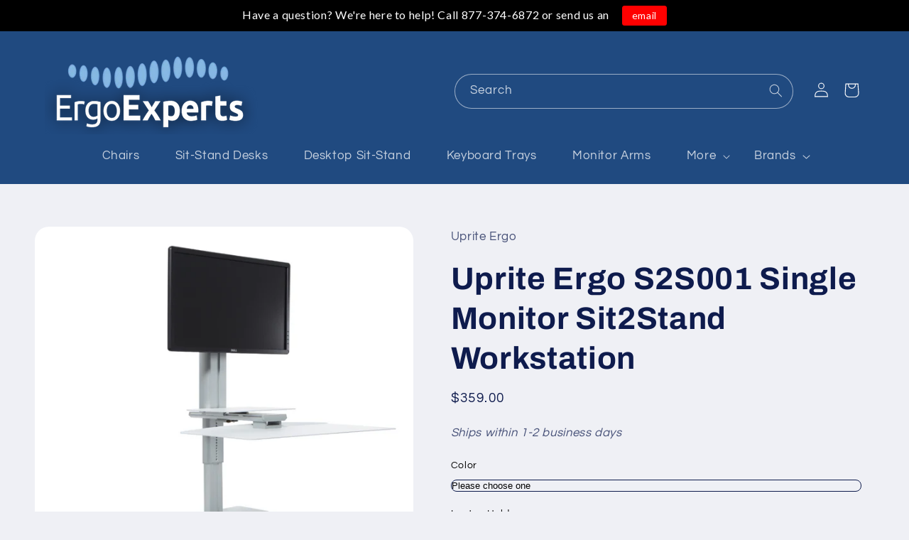

--- FILE ---
content_type: text/html; charset=utf-8
request_url: https://www.ergoexperts.com/collections/desktop-sit-stand-workstations/products/uprite-ergo-s2s001-single-monitor-sit2stand-workstation
body_size: 41214
content:
<!doctype html>
<html class="no-js" lang="en">
  <head>
    <meta name="google-site-verification" content="9DHVl72u9EwiB1xzx9jygEfxxfULUwkUdXVzwLZkjjk" />

    <meta charset="utf-8">
    <meta http-equiv="X-UA-Compatible" content="IE=edge">
    <meta name="viewport" content="width=device-width,initial-scale=1">
    <meta name="theme-color" content="">
    <link rel="canonical" href="https://www.ergoexperts.com/products/uprite-ergo-s2s001-single-monitor-sit2stand-workstation">

    <script>(function(w,d,t,r,u){var f,n,i;w[u]=w[u]||[],f=function(){var o={ti:"56010569", enableAutoSpaTracking: true};o.q=w[u],w[u]=new UET(o),w[u].push("pageLoad")},n=d.createElement(t),n.src=r,n.async=1,n.onload=n.onreadystatechange=function(){var s=this.readyState;s&&s!=="loaded"&&s!=="complete"||(f(),n.onload=n.onreadystatechange=null)},i=d.getElementsByTagName(t)[0],i.parentNode.insertBefore(n,i)})(window,document,"script","//bat.bing.com/bat.js","uetq");</script><link rel="preconnect" href="https://fonts.shopifycdn.com" crossorigin><!-- Product meta ================================================== -->
    

  <meta property="og:type" content="product">
  <meta property="og:title" content="Uprite Ergo S2S001 Single Monitor Sit2Stand Workstation">
  <meta property="og:url" content="https://www.ergoexperts.com/products/uprite-ergo-s2s001-single-monitor-sit2stand-workstation">
  
  <meta property="og:image" content="http://www.ergoexperts.com/cdn/shop/products/UpriteErgo2-116_1024x1024.jpg?v=1515552908">
  <meta property="og:image:secure_url" content="https://www.ergoexperts.com/cdn/shop/products/UpriteErgo2-116_1024x1024.jpg?v=1515552908">
  
  <meta property="og:image" content="http://www.ergoexperts.com/cdn/shop/products/UpriteErgo2-045_1024x1024.jpg?v=1515552908">
  <meta property="og:image:secure_url" content="https://www.ergoexperts.com/cdn/shop/products/UpriteErgo2-045_1024x1024.jpg?v=1515552908">
  
  <meta property="og:image" content="http://www.ergoexperts.com/cdn/shop/products/IMG_7405_1024x1024.jpg?v=1515552908">
  <meta property="og:image:secure_url" content="https://www.ergoexperts.com/cdn/shop/products/IMG_7405_1024x1024.jpg?v=1515552908">
  
  <meta property="og:price:amount" content="359.00">
  <meta property="og:price:currency" content="USD">


  
    <meta property="og:description" content="The Uprite Ergo™ Sit2Stand’s platform base enables it to glide effortlessly on an existing desk, allowing you to add on to your current furniture or desktop rather than replace it. This unique design eliminates the need to re-configure your entire office around a height adjustable desk – instead, Uprite Ergo’s Sit2Stan">
  

  <meta property="og:site_name" content="Ergo Experts">

    


<meta name="twitter:card" content="summary">


  <meta name="twitter:card" content="product">
  <meta name="twitter:title" content="Uprite Ergo S2S001 Single Monitor Sit2Stand Workstation">
  <meta name="twitter:description" content="The Uprite Ergo™ Sit2Stand’s platform base enables it to glide effortlessly on an existing desk, allowing you to add on to your current furniture or desktop rather than replace it. This unique design eliminates the need to re-configure your entire office around a height adjustable desk – instead, Uprite Ergo’s Sit2Stand height adjustable workstation blends in seamlessly. An adjustable column allows for a fast and simple transition from a sitting position to a standing one, while locking levers ensure your monitor and keyboard are stable and secure. A combination of durable and scratch resistant anodized and powder coated aluminum and steel components ensures a tough yet sleek and attractive design. Best of all, our design features a sliding work surface for easy note-taking while seated or in the standing position. Features 18” (45.7 cm) of vertical height adjustment to accommodate the majority of individuals heights. Small footprint that can slide effortlessly out of the way to free up desk space. 27.5” wide keyboard tray allows space for full size keyboard and mouse. 12.25&quot; x 9&quot; slide in / slide out work surface (optional 27.5&quot; x 11.5&quot; available) Monitor pans left/right (optional up/down tilter available) Convenient rear cable management clips in column and crossbar keep cables organized and">
  <meta name="twitter:image" content="https://www.ergoexperts.com/cdn/shop/products/UpriteErgo2-116_large.jpg?v=1515552908">
  <meta name="twitter:image:width" content="480">
  <meta name="twitter:image:height" content="480">



    <title>
      Uprite Ergo S2S001 Single Monitor Sit2Stand Workstation
 &ndash; Ergo Experts</title>

    
      <meta name="description" content="The Uprite Ergo™ Sit2Stand’s platform base enables it to glide effortlessly on an existing desk, allowing you to add on to your current furniture or desktop rather than replace it. This unique design eliminates the need to re-configure your entire office around a height adjustable desk – instead, Uprite Ergo’s Sit2Stan">
    

    

<meta property="og:site_name" content="Ergo Experts">
<meta property="og:url" content="https://www.ergoexperts.com/products/uprite-ergo-s2s001-single-monitor-sit2stand-workstation">
<meta property="og:title" content="Uprite Ergo S2S001 Single Monitor Sit2Stand Workstation">
<meta property="og:type" content="product">
<meta property="og:description" content="The Uprite Ergo™ Sit2Stand’s platform base enables it to glide effortlessly on an existing desk, allowing you to add on to your current furniture or desktop rather than replace it. This unique design eliminates the need to re-configure your entire office around a height adjustable desk – instead, Uprite Ergo’s Sit2Stan"><meta property="og:image" content="http://www.ergoexperts.com/cdn/shop/products/UpriteErgo2-116.jpg?v=1515552908">
  <meta property="og:image:secure_url" content="https://www.ergoexperts.com/cdn/shop/products/UpriteErgo2-116.jpg?v=1515552908">
  <meta property="og:image:width" content="1000">
  <meta property="og:image:height" content="889"><meta property="og:price:amount" content="359.00">
  <meta property="og:price:currency" content="USD"><meta name="twitter:card" content="summary_large_image">
<meta name="twitter:title" content="Uprite Ergo S2S001 Single Monitor Sit2Stand Workstation">
<meta name="twitter:description" content="The Uprite Ergo™ Sit2Stand’s platform base enables it to glide effortlessly on an existing desk, allowing you to add on to your current furniture or desktop rather than replace it. This unique design eliminates the need to re-configure your entire office around a height adjustable desk – instead, Uprite Ergo’s Sit2Stan">


    <script src="//www.ergoexperts.com/cdn/shop/t/8/assets/constants.js?v=58251544750838685771713882508" defer="defer"></script>
    <script src="//www.ergoexperts.com/cdn/shop/t/8/assets/pubsub.js?v=158357773527763999511713882508" defer="defer"></script>
    <script src="//www.ergoexperts.com/cdn/shop/t/8/assets/global.js?v=113367515774722599301713882508" defer="defer"></script><script src="//www.ergoexperts.com/cdn/shop/t/8/assets/animations.js?v=88693664871331136111713882508" defer="defer"></script><script>window.performance && window.performance.mark && window.performance.mark('shopify.content_for_header.start');</script><meta name="google-site-verification" content="JCIQIZxeUKW5aH7XOOenzm1IvuIYzuaYjYVagI87wO4">
<meta id="shopify-digital-wallet" name="shopify-digital-wallet" content="/13082275/digital_wallets/dialog">
<meta name="shopify-checkout-api-token" content="b4ffa98146f11c72c5c31be676847928">
<meta id="in-context-paypal-metadata" data-shop-id="13082275" data-venmo-supported="false" data-environment="production" data-locale="en_US" data-paypal-v4="true" data-currency="USD">
<link rel="alternate" type="application/json+oembed" href="https://www.ergoexperts.com/products/uprite-ergo-s2s001-single-monitor-sit2stand-workstation.oembed">
<script async="async" src="/checkouts/internal/preloads.js?locale=en-US"></script>
<link rel="preconnect" href="https://shop.app" crossorigin="anonymous">
<script async="async" src="https://shop.app/checkouts/internal/preloads.js?locale=en-US&shop_id=13082275" crossorigin="anonymous"></script>
<script id="shopify-features" type="application/json">{"accessToken":"b4ffa98146f11c72c5c31be676847928","betas":["rich-media-storefront-analytics"],"domain":"www.ergoexperts.com","predictiveSearch":true,"shopId":13082275,"locale":"en"}</script>
<script>var Shopify = Shopify || {};
Shopify.shop = "ergo-experts.myshopify.com";
Shopify.locale = "en";
Shopify.currency = {"active":"USD","rate":"1.0"};
Shopify.country = "US";
Shopify.theme = {"name":"Refresh - Updates (23-04-2024)","id":141324845268,"schema_name":"Refresh","schema_version":"12.0.0","theme_store_id":1567,"role":"main"};
Shopify.theme.handle = "null";
Shopify.theme.style = {"id":null,"handle":null};
Shopify.cdnHost = "www.ergoexperts.com/cdn";
Shopify.routes = Shopify.routes || {};
Shopify.routes.root = "/";</script>
<script type="module">!function(o){(o.Shopify=o.Shopify||{}).modules=!0}(window);</script>
<script>!function(o){function n(){var o=[];function n(){o.push(Array.prototype.slice.apply(arguments))}return n.q=o,n}var t=o.Shopify=o.Shopify||{};t.loadFeatures=n(),t.autoloadFeatures=n()}(window);</script>
<script>
  window.ShopifyPay = window.ShopifyPay || {};
  window.ShopifyPay.apiHost = "shop.app\/pay";
  window.ShopifyPay.redirectState = null;
</script>
<script id="shop-js-analytics" type="application/json">{"pageType":"product"}</script>
<script defer="defer" async type="module" src="//www.ergoexperts.com/cdn/shopifycloud/shop-js/modules/v2/client.init-shop-cart-sync_C5BV16lS.en.esm.js"></script>
<script defer="defer" async type="module" src="//www.ergoexperts.com/cdn/shopifycloud/shop-js/modules/v2/chunk.common_CygWptCX.esm.js"></script>
<script type="module">
  await import("//www.ergoexperts.com/cdn/shopifycloud/shop-js/modules/v2/client.init-shop-cart-sync_C5BV16lS.en.esm.js");
await import("//www.ergoexperts.com/cdn/shopifycloud/shop-js/modules/v2/chunk.common_CygWptCX.esm.js");

  window.Shopify.SignInWithShop?.initShopCartSync?.({"fedCMEnabled":true,"windoidEnabled":true});

</script>
<script>
  window.Shopify = window.Shopify || {};
  if (!window.Shopify.featureAssets) window.Shopify.featureAssets = {};
  window.Shopify.featureAssets['shop-js'] = {"shop-cart-sync":["modules/v2/client.shop-cart-sync_ZFArdW7E.en.esm.js","modules/v2/chunk.common_CygWptCX.esm.js"],"init-fed-cm":["modules/v2/client.init-fed-cm_CmiC4vf6.en.esm.js","modules/v2/chunk.common_CygWptCX.esm.js"],"shop-button":["modules/v2/client.shop-button_tlx5R9nI.en.esm.js","modules/v2/chunk.common_CygWptCX.esm.js"],"shop-cash-offers":["modules/v2/client.shop-cash-offers_DOA2yAJr.en.esm.js","modules/v2/chunk.common_CygWptCX.esm.js","modules/v2/chunk.modal_D71HUcav.esm.js"],"init-windoid":["modules/v2/client.init-windoid_sURxWdc1.en.esm.js","modules/v2/chunk.common_CygWptCX.esm.js"],"shop-toast-manager":["modules/v2/client.shop-toast-manager_ClPi3nE9.en.esm.js","modules/v2/chunk.common_CygWptCX.esm.js"],"init-shop-email-lookup-coordinator":["modules/v2/client.init-shop-email-lookup-coordinator_B8hsDcYM.en.esm.js","modules/v2/chunk.common_CygWptCX.esm.js"],"init-shop-cart-sync":["modules/v2/client.init-shop-cart-sync_C5BV16lS.en.esm.js","modules/v2/chunk.common_CygWptCX.esm.js"],"avatar":["modules/v2/client.avatar_BTnouDA3.en.esm.js"],"pay-button":["modules/v2/client.pay-button_FdsNuTd3.en.esm.js","modules/v2/chunk.common_CygWptCX.esm.js"],"init-customer-accounts":["modules/v2/client.init-customer-accounts_DxDtT_ad.en.esm.js","modules/v2/client.shop-login-button_C5VAVYt1.en.esm.js","modules/v2/chunk.common_CygWptCX.esm.js","modules/v2/chunk.modal_D71HUcav.esm.js"],"init-shop-for-new-customer-accounts":["modules/v2/client.init-shop-for-new-customer-accounts_ChsxoAhi.en.esm.js","modules/v2/client.shop-login-button_C5VAVYt1.en.esm.js","modules/v2/chunk.common_CygWptCX.esm.js","modules/v2/chunk.modal_D71HUcav.esm.js"],"shop-login-button":["modules/v2/client.shop-login-button_C5VAVYt1.en.esm.js","modules/v2/chunk.common_CygWptCX.esm.js","modules/v2/chunk.modal_D71HUcav.esm.js"],"init-customer-accounts-sign-up":["modules/v2/client.init-customer-accounts-sign-up_CPSyQ0Tj.en.esm.js","modules/v2/client.shop-login-button_C5VAVYt1.en.esm.js","modules/v2/chunk.common_CygWptCX.esm.js","modules/v2/chunk.modal_D71HUcav.esm.js"],"shop-follow-button":["modules/v2/client.shop-follow-button_Cva4Ekp9.en.esm.js","modules/v2/chunk.common_CygWptCX.esm.js","modules/v2/chunk.modal_D71HUcav.esm.js"],"checkout-modal":["modules/v2/client.checkout-modal_BPM8l0SH.en.esm.js","modules/v2/chunk.common_CygWptCX.esm.js","modules/v2/chunk.modal_D71HUcav.esm.js"],"lead-capture":["modules/v2/client.lead-capture_Bi8yE_yS.en.esm.js","modules/v2/chunk.common_CygWptCX.esm.js","modules/v2/chunk.modal_D71HUcav.esm.js"],"shop-login":["modules/v2/client.shop-login_D6lNrXab.en.esm.js","modules/v2/chunk.common_CygWptCX.esm.js","modules/v2/chunk.modal_D71HUcav.esm.js"],"payment-terms":["modules/v2/client.payment-terms_CZxnsJam.en.esm.js","modules/v2/chunk.common_CygWptCX.esm.js","modules/v2/chunk.modal_D71HUcav.esm.js"]};
</script>
<script>(function() {
  var isLoaded = false;
  function asyncLoad() {
    if (isLoaded) return;
    isLoaded = true;
    var urls = ["https:\/\/cdn.productcustomizer.com\/storefront\/production-product-customizer-v2.js?shop=ergo-experts.myshopify.com","\/\/searchanise-ef84.kxcdn.com\/widgets\/shopify\/init.js?a=2k9I0q7f4K\u0026shop=ergo-experts.myshopify.com","https:\/\/cdn.hextom.com\/js\/quickannouncementbar.js?shop=ergo-experts.myshopify.com"];
    for (var i = 0; i < urls.length; i++) {
      var s = document.createElement('script');
      s.type = 'text/javascript';
      s.async = true;
      s.src = urls[i];
      var x = document.getElementsByTagName('script')[0];
      x.parentNode.insertBefore(s, x);
    }
  };
  if(window.attachEvent) {
    window.attachEvent('onload', asyncLoad);
  } else {
    window.addEventListener('load', asyncLoad, false);
  }
})();</script>
<script id="__st">var __st={"a":13082275,"offset":-18000,"reqid":"2ea41bb8-8593-42f7-b259-68ecd0cee36d-1768775731","pageurl":"www.ergoexperts.com\/collections\/desktop-sit-stand-workstations\/products\/uprite-ergo-s2s001-single-monitor-sit2stand-workstation","u":"f6c436961a66","p":"product","rtyp":"product","rid":8501323139};</script>
<script>window.ShopifyPaypalV4VisibilityTracking = true;</script>
<script id="captcha-bootstrap">!function(){'use strict';const t='contact',e='account',n='new_comment',o=[[t,t],['blogs',n],['comments',n],[t,'customer']],c=[[e,'customer_login'],[e,'guest_login'],[e,'recover_customer_password'],[e,'create_customer']],r=t=>t.map((([t,e])=>`form[action*='/${t}']:not([data-nocaptcha='true']) input[name='form_type'][value='${e}']`)).join(','),a=t=>()=>t?[...document.querySelectorAll(t)].map((t=>t.form)):[];function s(){const t=[...o],e=r(t);return a(e)}const i='password',u='form_key',d=['recaptcha-v3-token','g-recaptcha-response','h-captcha-response',i],f=()=>{try{return window.sessionStorage}catch{return}},m='__shopify_v',_=t=>t.elements[u];function p(t,e,n=!1){try{const o=window.sessionStorage,c=JSON.parse(o.getItem(e)),{data:r}=function(t){const{data:e,action:n}=t;return t[m]||n?{data:e,action:n}:{data:t,action:n}}(c);for(const[e,n]of Object.entries(r))t.elements[e]&&(t.elements[e].value=n);n&&o.removeItem(e)}catch(o){console.error('form repopulation failed',{error:o})}}const l='form_type',E='cptcha';function T(t){t.dataset[E]=!0}const w=window,h=w.document,L='Shopify',v='ce_forms',y='captcha';let A=!1;((t,e)=>{const n=(g='f06e6c50-85a8-45c8-87d0-21a2b65856fe',I='https://cdn.shopify.com/shopifycloud/storefront-forms-hcaptcha/ce_storefront_forms_captcha_hcaptcha.v1.5.2.iife.js',D={infoText:'Protected by hCaptcha',privacyText:'Privacy',termsText:'Terms'},(t,e,n)=>{const o=w[L][v],c=o.bindForm;if(c)return c(t,g,e,D).then(n);var r;o.q.push([[t,g,e,D],n]),r=I,A||(h.body.append(Object.assign(h.createElement('script'),{id:'captcha-provider',async:!0,src:r})),A=!0)});var g,I,D;w[L]=w[L]||{},w[L][v]=w[L][v]||{},w[L][v].q=[],w[L][y]=w[L][y]||{},w[L][y].protect=function(t,e){n(t,void 0,e),T(t)},Object.freeze(w[L][y]),function(t,e,n,w,h,L){const[v,y,A,g]=function(t,e,n){const i=e?o:[],u=t?c:[],d=[...i,...u],f=r(d),m=r(i),_=r(d.filter((([t,e])=>n.includes(e))));return[a(f),a(m),a(_),s()]}(w,h,L),I=t=>{const e=t.target;return e instanceof HTMLFormElement?e:e&&e.form},D=t=>v().includes(t);t.addEventListener('submit',(t=>{const e=I(t);if(!e)return;const n=D(e)&&!e.dataset.hcaptchaBound&&!e.dataset.recaptchaBound,o=_(e),c=g().includes(e)&&(!o||!o.value);(n||c)&&t.preventDefault(),c&&!n&&(function(t){try{if(!f())return;!function(t){const e=f();if(!e)return;const n=_(t);if(!n)return;const o=n.value;o&&e.removeItem(o)}(t);const e=Array.from(Array(32),(()=>Math.random().toString(36)[2])).join('');!function(t,e){_(t)||t.append(Object.assign(document.createElement('input'),{type:'hidden',name:u})),t.elements[u].value=e}(t,e),function(t,e){const n=f();if(!n)return;const o=[...t.querySelectorAll(`input[type='${i}']`)].map((({name:t})=>t)),c=[...d,...o],r={};for(const[a,s]of new FormData(t).entries())c.includes(a)||(r[a]=s);n.setItem(e,JSON.stringify({[m]:1,action:t.action,data:r}))}(t,e)}catch(e){console.error('failed to persist form',e)}}(e),e.submit())}));const S=(t,e)=>{t&&!t.dataset[E]&&(n(t,e.some((e=>e===t))),T(t))};for(const o of['focusin','change'])t.addEventListener(o,(t=>{const e=I(t);D(e)&&S(e,y())}));const B=e.get('form_key'),M=e.get(l),P=B&&M;t.addEventListener('DOMContentLoaded',(()=>{const t=y();if(P)for(const e of t)e.elements[l].value===M&&p(e,B);[...new Set([...A(),...v().filter((t=>'true'===t.dataset.shopifyCaptcha))])].forEach((e=>S(e,t)))}))}(h,new URLSearchParams(w.location.search),n,t,e,['guest_login'])})(!0,!0)}();</script>
<script integrity="sha256-4kQ18oKyAcykRKYeNunJcIwy7WH5gtpwJnB7kiuLZ1E=" data-source-attribution="shopify.loadfeatures" defer="defer" src="//www.ergoexperts.com/cdn/shopifycloud/storefront/assets/storefront/load_feature-a0a9edcb.js" crossorigin="anonymous"></script>
<script crossorigin="anonymous" defer="defer" src="//www.ergoexperts.com/cdn/shopifycloud/storefront/assets/shopify_pay/storefront-65b4c6d7.js?v=20250812"></script>
<script data-source-attribution="shopify.dynamic_checkout.dynamic.init">var Shopify=Shopify||{};Shopify.PaymentButton=Shopify.PaymentButton||{isStorefrontPortableWallets:!0,init:function(){window.Shopify.PaymentButton.init=function(){};var t=document.createElement("script");t.src="https://www.ergoexperts.com/cdn/shopifycloud/portable-wallets/latest/portable-wallets.en.js",t.type="module",document.head.appendChild(t)}};
</script>
<script data-source-attribution="shopify.dynamic_checkout.buyer_consent">
  function portableWalletsHideBuyerConsent(e){var t=document.getElementById("shopify-buyer-consent"),n=document.getElementById("shopify-subscription-policy-button");t&&n&&(t.classList.add("hidden"),t.setAttribute("aria-hidden","true"),n.removeEventListener("click",e))}function portableWalletsShowBuyerConsent(e){var t=document.getElementById("shopify-buyer-consent"),n=document.getElementById("shopify-subscription-policy-button");t&&n&&(t.classList.remove("hidden"),t.removeAttribute("aria-hidden"),n.addEventListener("click",e))}window.Shopify?.PaymentButton&&(window.Shopify.PaymentButton.hideBuyerConsent=portableWalletsHideBuyerConsent,window.Shopify.PaymentButton.showBuyerConsent=portableWalletsShowBuyerConsent);
</script>
<script data-source-attribution="shopify.dynamic_checkout.cart.bootstrap">document.addEventListener("DOMContentLoaded",(function(){function t(){return document.querySelector("shopify-accelerated-checkout-cart, shopify-accelerated-checkout")}if(t())Shopify.PaymentButton.init();else{new MutationObserver((function(e,n){t()&&(Shopify.PaymentButton.init(),n.disconnect())})).observe(document.body,{childList:!0,subtree:!0})}}));
</script>
<link id="shopify-accelerated-checkout-styles" rel="stylesheet" media="screen" href="https://www.ergoexperts.com/cdn/shopifycloud/portable-wallets/latest/accelerated-checkout-backwards-compat.css" crossorigin="anonymous">
<style id="shopify-accelerated-checkout-cart">
        #shopify-buyer-consent {
  margin-top: 1em;
  display: inline-block;
  width: 100%;
}

#shopify-buyer-consent.hidden {
  display: none;
}

#shopify-subscription-policy-button {
  background: none;
  border: none;
  padding: 0;
  text-decoration: underline;
  font-size: inherit;
  cursor: pointer;
}

#shopify-subscription-policy-button::before {
  box-shadow: none;
}

      </style>
<script id="sections-script" data-sections="header" defer="defer" src="//www.ergoexperts.com/cdn/shop/t/8/compiled_assets/scripts.js?984"></script>
<script>window.performance && window.performance.mark && window.performance.mark('shopify.content_for_header.end');</script>


    <style data-shopify>
      @font-face {
  font-family: Questrial;
  font-weight: 400;
  font-style: normal;
  font-display: swap;
  src: url("//www.ergoexperts.com/cdn/fonts/questrial/questrial_n4.66abac5d8209a647b4bf8089b0451928ef144c07.woff2") format("woff2"),
       url("//www.ergoexperts.com/cdn/fonts/questrial/questrial_n4.e86c53e77682db9bf4b0ee2dd71f214dc16adda4.woff") format("woff");
}

      
      
      
      @font-face {
  font-family: Archivo;
  font-weight: 700;
  font-style: normal;
  font-display: swap;
  src: url("//www.ergoexperts.com/cdn/fonts/archivo/archivo_n7.651b020b3543640c100112be6f1c1b8e816c7f13.woff2") format("woff2"),
       url("//www.ergoexperts.com/cdn/fonts/archivo/archivo_n7.7e9106d320e6594976a7dcb57957f3e712e83c96.woff") format("woff");
}


      
        :root,
        .color-background-1 {
          --color-background: 239,240,245;
        
          --gradient-background: #eff0f5;
        

        

        --color-foreground: 14,27,77;
        --color-background-contrast: 161,166,196;
        --color-shadow: 14,27,77;
        --color-button: 71,112,219;
        --color-button-text: 239,240,245;
        --color-secondary-button: 239,240,245;
        --color-secondary-button-text: 14,27,77;
        --color-link: 14,27,77;
        --color-badge-foreground: 14,27,77;
        --color-badge-background: 239,240,245;
        --color-badge-border: 14,27,77;
        --payment-terms-background-color: rgb(239 240 245);
      }
      
        
        .color-background-2 {
          --color-background: 255,255,255;
        
          --gradient-background: #ffffff;
        

        

        --color-foreground: 14,27,77;
        --color-background-contrast: 191,191,191;
        --color-shadow: 14,27,77;
        --color-button: 14,27,77;
        --color-button-text: 255,255,255;
        --color-secondary-button: 255,255,255;
        --color-secondary-button-text: 14,27,77;
        --color-link: 14,27,77;
        --color-badge-foreground: 14,27,77;
        --color-badge-background: 255,255,255;
        --color-badge-border: 14,27,77;
        --payment-terms-background-color: rgb(255 255 255);
      }
      
        
        .color-inverse {
          --color-background: 32,74,128;
        
          --gradient-background: #204a80;
        

        

        --color-foreground: 255,255,255;
        --color-background-contrast: 6,15,26;
        --color-shadow: 32,74,128;
        --color-button: 255,255,255;
        --color-button-text: 32,74,128;
        --color-secondary-button: 32,74,128;
        --color-secondary-button-text: 255,255,255;
        --color-link: 255,255,255;
        --color-badge-foreground: 255,255,255;
        --color-badge-background: 32,74,128;
        --color-badge-border: 255,255,255;
        --payment-terms-background-color: rgb(32 74 128);
      }
      
        
        .color-accent-1 {
          --color-background: 71,112,219;
        
          --gradient-background: #4770db;
        

        

        --color-foreground: 255,255,255;
        --color-background-contrast: 27,57,136;
        --color-shadow: 14,27,77;
        --color-button: 255,255,255;
        --color-button-text: 71,112,219;
        --color-secondary-button: 71,112,219;
        --color-secondary-button-text: 255,255,255;
        --color-link: 255,255,255;
        --color-badge-foreground: 255,255,255;
        --color-badge-background: 71,112,219;
        --color-badge-border: 255,255,255;
        --payment-terms-background-color: rgb(71 112 219);
      }
      
        
        .color-accent-2 {
          --color-background: 227,36,2;
        
          --gradient-background: #e32402;
        

        

        --color-foreground: 255,255,255;
        --color-background-contrast: 101,16,1;
        --color-shadow: 14,27,77;
        --color-button: 255,255,255;
        --color-button-text: 227,36,2;
        --color-secondary-button: 227,36,2;
        --color-secondary-button-text: 255,255,255;
        --color-link: 255,255,255;
        --color-badge-foreground: 255,255,255;
        --color-badge-background: 227,36,2;
        --color-badge-border: 255,255,255;
        --payment-terms-background-color: rgb(227 36 2);
      }
      
        
        .color-scheme-aeed5726-2548-423f-8cf1-a7de96c3829e {
          --color-background: 239,240,245;
        
          --gradient-background: #eff0f5;
        

        

        --color-foreground: 14,27,77;
        --color-background-contrast: 161,166,196;
        --color-shadow: 14,27,77;
        --color-button: 71,112,219;
        --color-button-text: 239,240,245;
        --color-secondary-button: 239,240,245;
        --color-secondary-button-text: 14,27,77;
        --color-link: 14,27,77;
        --color-badge-foreground: 14,27,77;
        --color-badge-background: 239,240,245;
        --color-badge-border: 14,27,77;
        --payment-terms-background-color: rgb(239 240 245);
      }
      
        
        .color-scheme-ecf1e2c7-07c8-4e5d-b014-d354ebe9c368 {
          --color-background: 230,231,239;
        
          --gradient-background: #e6e7ef;
        

        

        --color-foreground: 14,27,77;
        --color-background-contrast: 152,156,189;
        --color-shadow: 14,27,77;
        --color-button: 71,112,219;
        --color-button-text: 239,240,245;
        --color-secondary-button: 230,231,239;
        --color-secondary-button-text: 14,27,77;
        --color-link: 14,27,77;
        --color-badge-foreground: 14,27,77;
        --color-badge-background: 230,231,239;
        --color-badge-border: 14,27,77;
        --payment-terms-background-color: rgb(230 231 239);
      }
      

      body, .color-background-1, .color-background-2, .color-inverse, .color-accent-1, .color-accent-2, .color-scheme-aeed5726-2548-423f-8cf1-a7de96c3829e, .color-scheme-ecf1e2c7-07c8-4e5d-b014-d354ebe9c368 {
        color: rgba(var(--color-foreground), 0.75);
        background-color: rgb(var(--color-background));
      }

      :root {
        --font-body-family: Questrial, sans-serif;
        --font-body-style: normal;
        --font-body-weight: 400;
        --font-body-weight-bold: 700;

        --font-heading-family: Archivo, sans-serif;
        --font-heading-style: normal;
        --font-heading-weight: 700;

        --font-body-scale: 1.05;
        --font-heading-scale: 1.0476190476190477;

        --media-padding: px;
        --media-border-opacity: 0.1;
        --media-border-width: 0px;
        --media-radius: 20px;
        --media-shadow-opacity: 0.0;
        --media-shadow-horizontal-offset: 0px;
        --media-shadow-vertical-offset: 4px;
        --media-shadow-blur-radius: 5px;
        --media-shadow-visible: 0;

        --page-width: 120rem;
        --page-width-margin: 0rem;

        --product-card-image-padding: 1.6rem;
        --product-card-corner-radius: 1.8rem;
        --product-card-text-alignment: left;
        --product-card-border-width: 0.1rem;
        --product-card-border-opacity: 1.0;
        --product-card-shadow-opacity: 0.0;
        --product-card-shadow-visible: 0;
        --product-card-shadow-horizontal-offset: 0.0rem;
        --product-card-shadow-vertical-offset: 0.4rem;
        --product-card-shadow-blur-radius: 0.5rem;

        --collection-card-image-padding: 1.6rem;
        --collection-card-corner-radius: 1.8rem;
        --collection-card-text-alignment: left;
        --collection-card-border-width: 0.1rem;
        --collection-card-border-opacity: 1.0;
        --collection-card-shadow-opacity: 0.0;
        --collection-card-shadow-visible: 0;
        --collection-card-shadow-horizontal-offset: 0.0rem;
        --collection-card-shadow-vertical-offset: 0.4rem;
        --collection-card-shadow-blur-radius: 0.5rem;

        --blog-card-image-padding: 1.6rem;
        --blog-card-corner-radius: 1.8rem;
        --blog-card-text-alignment: left;
        --blog-card-border-width: 0.1rem;
        --blog-card-border-opacity: 1.0;
        --blog-card-shadow-opacity: 0.0;
        --blog-card-shadow-visible: 0;
        --blog-card-shadow-horizontal-offset: 0.0rem;
        --blog-card-shadow-vertical-offset: 0.4rem;
        --blog-card-shadow-blur-radius: 0.5rem;

        --badge-corner-radius: 0.0rem;

        --popup-border-width: 1px;
        --popup-border-opacity: 0.1;
        --popup-corner-radius: 18px;
        --popup-shadow-opacity: 0.0;
        --popup-shadow-horizontal-offset: 0px;
        --popup-shadow-vertical-offset: 4px;
        --popup-shadow-blur-radius: 5px;

        --drawer-border-width: 0px;
        --drawer-border-opacity: 0.1;
        --drawer-shadow-opacity: 0.0;
        --drawer-shadow-horizontal-offset: 0px;
        --drawer-shadow-vertical-offset: 4px;
        --drawer-shadow-blur-radius: 5px;

        --spacing-sections-desktop: 0px;
        --spacing-sections-mobile: 0px;

        --grid-desktop-vertical-spacing: 28px;
        --grid-desktop-horizontal-spacing: 28px;
        --grid-mobile-vertical-spacing: 14px;
        --grid-mobile-horizontal-spacing: 14px;

        --text-boxes-border-opacity: 0.1;
        --text-boxes-border-width: 0px;
        --text-boxes-radius: 20px;
        --text-boxes-shadow-opacity: 0.0;
        --text-boxes-shadow-visible: 0;
        --text-boxes-shadow-horizontal-offset: 0px;
        --text-boxes-shadow-vertical-offset: 4px;
        --text-boxes-shadow-blur-radius: 5px;

        --buttons-radius: 40px;
        --buttons-radius-outset: 41px;
        --buttons-border-width: 1px;
        --buttons-border-opacity: 1.0;
        --buttons-shadow-opacity: 0.0;
        --buttons-shadow-visible: 0;
        --buttons-shadow-horizontal-offset: 0px;
        --buttons-shadow-vertical-offset: 4px;
        --buttons-shadow-blur-radius: 5px;
        --buttons-border-offset: 0.3px;

        --inputs-radius: 26px;
        --inputs-border-width: 1px;
        --inputs-border-opacity: 0.55;
        --inputs-shadow-opacity: 0.0;
        --inputs-shadow-horizontal-offset: 0px;
        --inputs-margin-offset: 0px;
        --inputs-shadow-vertical-offset: 4px;
        --inputs-shadow-blur-radius: 5px;
        --inputs-radius-outset: 27px;

        --variant-pills-radius: 40px;
        --variant-pills-border-width: 1px;
        --variant-pills-border-opacity: 0.55;
        --variant-pills-shadow-opacity: 0.0;
        --variant-pills-shadow-horizontal-offset: 0px;
        --variant-pills-shadow-vertical-offset: 4px;
        --variant-pills-shadow-blur-radius: 5px;
      }

      *,
      *::before,
      *::after {
        box-sizing: inherit;
      }

      html {
        box-sizing: border-box;
        font-size: calc(var(--font-body-scale) * 62.5%);
        height: 100%;
      }

      body {
        display: grid;
        grid-template-rows: auto auto 1fr auto;
        grid-template-columns: 100%;
        min-height: 100%;
        margin: 0;
        font-size: 1.5rem;
        letter-spacing: 0.06rem;
        line-height: calc(1 + 0.8 / var(--font-body-scale));
        font-family: var(--font-body-family);
        font-style: var(--font-body-style);
        font-weight: var(--font-body-weight);
      }

      @media screen and (min-width: 750px) {
        body {
          font-size: 1.6rem;
        }
      }
    </style>
<link href="//www.ergoexperts.com/cdn/shop/t/8/assets/custom-style.css?v=68560573788839379001713882508" rel="stylesheet" type="text/css" media="all" />
    <link href="//www.ergoexperts.com/cdn/shop/t/8/assets/base.css?v=7393575736409036861713882508" rel="stylesheet" type="text/css" media="all" />
    <link href="//www.ergoexperts.com/cdn/shop/t/8/assets/product-customizer.css?v=22391290815587728961713882508" rel="stylesheet" type="text/css" media="all" />
<link rel="preload" as="font" href="//www.ergoexperts.com/cdn/fonts/questrial/questrial_n4.66abac5d8209a647b4bf8089b0451928ef144c07.woff2" type="font/woff2" crossorigin><link rel="preload" as="font" href="//www.ergoexperts.com/cdn/fonts/archivo/archivo_n7.651b020b3543640c100112be6f1c1b8e816c7f13.woff2" type="font/woff2" crossorigin><link
        rel="stylesheet"
        href="//www.ergoexperts.com/cdn/shop/t/8/assets/component-predictive-search.css?v=118923337488134913561713882508"
        media="print"
        onload="this.media='all'"
      ><script>
      document.documentElement.className = document.documentElement.className.replace('no-js', 'js');
      if (Shopify.designMode) {
        document.documentElement.classList.add('shopify-design-mode');
      }
    </script>
  <!-- BEGIN app block: shopify://apps/pc-product-options/blocks/pc-embed-customizer/6857ca6c-35eb-4b6f-9d58-a039f31d9406 --><!-- 
 RULES:
  ALL SCRIPTS MUST HAVE THE pc-loader-script CLASS to ensure they are not re-loaded by the js-loader.js
-->

<script>
  // Define analytics ID active variable from shop metafield
  window.pc_analytics_id_active = "" == "true";
</script>

<script class="pc-loader-script" src="https://cdn.shopify.com/extensions/019bc20f-cfe8-7f23-8946-5b966d177ee1/prod-customizer-staging-46/assets/js-loader.js"></script>
<script class="pc-loader-script" defer>
  document.addEventListener('DOMContentLoaded', () => {
    if (!window.PC_APP_BLOCKS_ACTIVE) {
      _pc_loadPCBlockCode("pc-app-embed-codeholder")
    }
  });
</script>

<template id="pc-app-embed-codeholder" style="display: none;">
<div style="display: none;">


  &lt;!-- BEGIN app snippet: product-customizer --&gt;&lt;div class=&quot;product-customizer-options&quot; data-product-id=&quot;8501323139&quot; data-product-price=&quot;35900&quot; data-version=&quot;2.0.0&quot;&gt;
  &lt;div class=&quot;product-customizer-loading&quot;  style=&quot;display: none;&quot; &gt;
    Loading Your Options&lt;br /&gt;
    &lt;svg xmlns=&quot;http://www.w3.org/2000/svg&quot; xmlns:xlink=&quot;http://www.w3.org/1999/xlink&quot; style=&quot;margin: auto; background: rgb(255, 255, 255); display: block; shape-rendering: auto;&quot; width=&quot;30px&quot; height=&quot;30px&quot; viewBox=&quot;0 0 100 100&quot; preserveAspectRatio=&quot;xMidYMid&quot;&gt;
      &lt;circle cx=&quot;50&quot; cy=&quot;50&quot; r=&quot;32&quot; stroke-width=&quot;8&quot; stroke=&quot;#f5323f&quot; stroke-dasharray=&quot;50.26548245743669 50.26548245743669&quot; fill=&quot;none&quot; stroke-linecap=&quot;round&quot;&gt;
        &lt;animateTransform attributeName=&quot;transform&quot; type=&quot;rotate&quot; repeatCount=&quot;indefinite&quot; dur=&quot;1s&quot; keyTimes=&quot;0;1&quot; values=&quot;0 50 50;360 50 50&quot;&gt;&lt;/animateTransform&gt;
      &lt;/circle&gt;
    &lt;/svg&gt;
  &lt;/div&gt;
  &lt;div class=&quot;product-customizer-content&quot; &gt;&lt;div class=&quot;product-customizer-option option-type-select option-required&quot; data-option-id=&quot;213437&quot; data-product-option-id=&quot;2767307&quot; data-option-name=&quot;color&quot;  &gt;&lt;label for=&quot;8501323139_option_1&quot;&gt;Color&lt;/label&gt;
      &lt;div&gt;&lt;span class=&quot;product-customizer-select-wrap&quot;&gt;
            &lt;select id=&quot;8501323139_option_1&quot; name=&quot;properties[Color]&quot; required=&quot;required&quot;&gt;&lt;option value=&quot;&quot;&gt;Please choose one&lt;/option&gt;&lt;option value=&quot;Black/Black&quot; data-index=&quot;0&quot;&gt;Black/Black&lt;/option&gt;&lt;option value=&quot;Silver/White &quot; data-index=&quot;1&quot;&gt;Silver/White &lt;/option&gt;&lt;option value=&quot;Silver/Black &quot; data-index=&quot;2&quot;&gt;Silver/Black &lt;/option&gt;&lt;/select&gt;
          &lt;/span&gt;&lt;/div&gt;
    &lt;/div&gt;&lt;div class=&quot;product-customizer-option option-type-select option-required&quot; data-option-id=&quot;213443&quot; data-product-option-id=&quot;2767308&quot; data-option-name=&quot;uprite-ergo-laptop-holder&quot;  &gt;&lt;label for=&quot;8501323139_option_2&quot;&gt;Laptop Holder&lt;/label&gt;
      &lt;div&gt;&lt;span class=&quot;product-customizer-select-wrap&quot;&gt;
            &lt;select id=&quot;8501323139_option_2&quot; name=&quot;properties[Uprite Ergo Laptop Holder]&quot; required=&quot;required&quot;&gt;&lt;option value=&quot;&quot;&gt;Please choose one&lt;/option&gt;&lt;option value=&quot;No thanks&quot; data-index=&quot;0&quot;&gt;No thanks&lt;/option&gt;&lt;option value=&quot;Add Laptop Holder&quot; data-index=&quot;1&quot;&gt;Add Laptop Holder (+$77.00)&lt;/option&gt;&lt;/select&gt;
          &lt;/span&gt;&lt;/div&gt;
    &lt;/div&gt;&lt;div class=&quot;product-customizer-option option-type-select option-required&quot; data-option-id=&quot;213441&quot; data-product-option-id=&quot;2767309&quot; data-option-name=&quot;monitor-stand&quot;  &gt;&lt;label for=&quot;8501323139_option_3&quot;&gt;Monitor Stand&lt;/label&gt;
      &lt;div&gt;&lt;span class=&quot;product-customizer-select-wrap&quot;&gt;
            &lt;select id=&quot;8501323139_option_3&quot; name=&quot;properties[Monitor Stand]&quot; required=&quot;required&quot;&gt;&lt;option value=&quot;&quot;&gt;Please choose one&lt;/option&gt;&lt;option value=&quot;No thanks&quot; data-index=&quot;0&quot;&gt;No thanks (+$0.00)&lt;/option&gt;&lt;option value=&quot;Add Monitor Stand&quot; data-index=&quot;1&quot;&gt;Add Monitor Stand (+$70.00)&lt;/option&gt;&lt;/select&gt;
          &lt;/span&gt;&lt;/div&gt;
    &lt;/div&gt;&lt;div class=&quot;product-customizer-option option-type-select option-required&quot; data-option-id=&quot;213442&quot; data-product-option-id=&quot;2767310&quot; data-option-name=&quot;vesa-mount&quot;  &gt;&lt;label for=&quot;8501323139_option_4&quot;&gt;VESA Mount&lt;/label&gt;
      &lt;div&gt;&lt;span class=&quot;product-customizer-select-wrap&quot;&gt;
            &lt;select id=&quot;8501323139_option_4&quot; name=&quot;properties[VESA Mount]&quot; required=&quot;required&quot;&gt;&lt;option value=&quot;&quot;&gt;Please choose one&lt;/option&gt;&lt;option value=&quot;Standard (pans left/right)&quot; data-index=&quot;0&quot;&gt;Standard (pans left/right) (+$0.00)&lt;/option&gt;&lt;option value=&quot;Tilting (also tilts up/down)&quot; data-index=&quot;1&quot;&gt;Tilting (also tilts up/down) (+$32.00)&lt;/option&gt;&lt;/select&gt;
          &lt;/span&gt;&lt;/div&gt;
    &lt;/div&gt;&lt;div class=&quot;product-customizer-option option-type-select option-required&quot; data-option-id=&quot;213434&quot; data-product-option-id=&quot;2767311&quot; data-option-name=&quot;uprite-ergo-weight-capacity&quot;  &gt;&lt;label for=&quot;8501323139_option_5&quot;&gt;Weight Capacity&lt;/label&gt;
      &lt;div&gt;&lt;span class=&quot;product-customizer-select-wrap&quot;&gt;
            &lt;select id=&quot;8501323139_option_5&quot; name=&quot;properties[Uprite Ergo Weight Capacity]&quot; required=&quot;required&quot;&gt;&lt;option value=&quot;&quot;&gt;Please choose one&lt;/option&gt;&lt;option value=&quot;Standard (3.5 - 11 lbs)&quot; data-index=&quot;0&quot;&gt;Standard (3.5 - 11 lbs)&lt;/option&gt;&lt;option value=&quot;Heavy (11.1 - 20 lbs)&quot; data-index=&quot;1&quot;&gt;Heavy (11.1 - 20 lbs) (+$26.00)&lt;/option&gt;&lt;/select&gt;
          &lt;/span&gt;&lt;/div&gt;
    &lt;/div&gt;&lt;div class=&quot;product-customizer-option option-type-select option-required&quot; data-option-id=&quot;213439&quot; data-product-option-id=&quot;2767312&quot; data-option-name=&quot;worksurface-size&quot;  &gt;&lt;label for=&quot;8501323139_option_6&quot;&gt;Worksurface Size&lt;/label&gt;
      &lt;div&gt;&lt;span class=&quot;product-customizer-select-wrap&quot;&gt;
            &lt;select id=&quot;8501323139_option_6&quot; name=&quot;properties[Worksurface Size]&quot; required=&quot;required&quot;&gt;&lt;option value=&quot;&quot;&gt;Please choose one&lt;/option&gt;&lt;option value=&quot;Standard (12.25&amp;#x0022; x 9&amp;#x0022;)&quot; data-index=&quot;0&quot;&gt;Standard (12.25&amp;#x0022; x 9&amp;#x0022;) (+$0.00)&lt;/option&gt;&lt;option value=&quot;Large (27.5&amp;#x0022; x 11.5&amp;#x0022;)&quot; data-index=&quot;1&quot;&gt;Large (27.5&amp;#x0022; x 11.5&amp;#x0022;) (+$99.00)&lt;/option&gt;&lt;/select&gt;
          &lt;/span&gt;&lt;/div&gt;
    &lt;/div&gt;&lt;/div&gt;
&lt;/div&gt;&lt;p class=&quot;product-customizer-customizations-total&quot; data-product-id=&quot;8501323139&quot;&gt;
      
        Customizations Total:
      
      &lt;span&gt;$0.00&lt;/span&gt;
    &lt;/p&gt;
    &lt;noscript&gt;&lt;input type=&quot;hidden&quot; name=&quot;properties[_js_disabled]&quot; value=&quot;yes&quot; /&gt;&lt;/noscript&gt;
    &lt;noscript&gt;&lt;p&gt;NOTICE: This order won&#39;t be fulfilled because the customizations require JavaScript to be enabled. Please enable JavaScript to continue shopping.&lt;/p&gt;&lt;/noscript&gt;
&lt;!-- END app snippet --&gt;
  

  

  

  

  <!-- BEGIN app snippet: product-customizer --><div class="product-customizer-options" data-product-id="8501323139" data-product-price="35900" data-version="2.0.0">
  <div class="product-customizer-loading"  style="display: none;" >
    Loading Your Options<br />
    <svg xmlns="http://www.w3.org/2000/svg" xmlns:xlink="http://www.w3.org/1999/xlink" style="margin: auto; background: rgb(255, 255, 255); display: block; shape-rendering: auto;" width="30px" height="30px" viewBox="0 0 100 100" preserveAspectRatio="xMidYMid">
      <circle cx="50" cy="50" r="32" stroke-width="8" stroke="#f5323f" stroke-dasharray="50.26548245743669 50.26548245743669" fill="none" stroke-linecap="round">
        <animateTransform attributeName="transform" type="rotate" repeatCount="indefinite" dur="1s" keyTimes="0;1" values="0 50 50;360 50 50"></animateTransform>
      </circle>
    </svg>
  </div>
  <div class="product-customizer-content" ><div class="product-customizer-option option-type-select option-required" data-option-id="213437" data-product-option-id="2767307" data-option-name="color"  ><label for="8501323139_option_1">Color</label>
      <div><span class="product-customizer-select-wrap">
            <select id="8501323139_option_1" name="properties[Color]" required="required"><option value="">Please choose one</option><option value="Black/Black" data-index="0">Black/Black</option><option value="Silver/White " data-index="1">Silver/White </option><option value="Silver/Black " data-index="2">Silver/Black </option></select>
          </span></div>
    </div><div class="product-customizer-option option-type-select option-required" data-option-id="213443" data-product-option-id="2767308" data-option-name="uprite-ergo-laptop-holder"  ><label for="8501323139_option_2">Laptop Holder</label>
      <div><span class="product-customizer-select-wrap">
            <select id="8501323139_option_2" name="properties[Uprite Ergo Laptop Holder]" required="required"><option value="">Please choose one</option><option value="No thanks" data-index="0">No thanks</option><option value="Add Laptop Holder" data-index="1">Add Laptop Holder (+$77.00)</option></select>
          </span></div>
    </div><div class="product-customizer-option option-type-select option-required" data-option-id="213441" data-product-option-id="2767309" data-option-name="monitor-stand"  ><label for="8501323139_option_3">Monitor Stand</label>
      <div><span class="product-customizer-select-wrap">
            <select id="8501323139_option_3" name="properties[Monitor Stand]" required="required"><option value="">Please choose one</option><option value="No thanks" data-index="0">No thanks (+$0.00)</option><option value="Add Monitor Stand" data-index="1">Add Monitor Stand (+$70.00)</option></select>
          </span></div>
    </div><div class="product-customizer-option option-type-select option-required" data-option-id="213442" data-product-option-id="2767310" data-option-name="vesa-mount"  ><label for="8501323139_option_4">VESA Mount</label>
      <div><span class="product-customizer-select-wrap">
            <select id="8501323139_option_4" name="properties[VESA Mount]" required="required"><option value="">Please choose one</option><option value="Standard (pans left/right)" data-index="0">Standard (pans left/right) (+$0.00)</option><option value="Tilting (also tilts up/down)" data-index="1">Tilting (also tilts up/down) (+$32.00)</option></select>
          </span></div>
    </div><div class="product-customizer-option option-type-select option-required" data-option-id="213434" data-product-option-id="2767311" data-option-name="uprite-ergo-weight-capacity"  ><label for="8501323139_option_5">Weight Capacity</label>
      <div><span class="product-customizer-select-wrap">
            <select id="8501323139_option_5" name="properties[Uprite Ergo Weight Capacity]" required="required"><option value="">Please choose one</option><option value="Standard (3.5 - 11 lbs)" data-index="0">Standard (3.5 - 11 lbs)</option><option value="Heavy (11.1 - 20 lbs)" data-index="1">Heavy (11.1 - 20 lbs) (+$26.00)</option></select>
          </span></div>
    </div><div class="product-customizer-option option-type-select option-required" data-option-id="213439" data-product-option-id="2767312" data-option-name="worksurface-size"  ><label for="8501323139_option_6">Worksurface Size</label>
      <div><span class="product-customizer-select-wrap">
            <select id="8501323139_option_6" name="properties[Worksurface Size]" required="required"><option value="">Please choose one</option><option value="Standard (12.25&#x0022; x 9&#x0022;)" data-index="0">Standard (12.25&#x0022; x 9&#x0022;) (+$0.00)</option><option value="Large (27.5&#x0022; x 11.5&#x0022;)" data-index="1">Large (27.5&#x0022; x 11.5&#x0022;) (+$99.00)</option></select>
          </span></div>
    </div></div>
</div><p class="product-customizer-customizations-total" data-product-id="8501323139">
      
        Customizations Total:
      
      <span>$0.00</span>
    </p>
    <noscript><input type="hidden" name="properties[_js_disabled]" value="yes" /></noscript>
    <noscript><p>NOTICE: This order won't be fulfilled because the customizations require JavaScript to be enabled. Please enable JavaScript to continue shopping.</p></noscript>
<!-- END app snippet -->
  

  

  <!-- BEGIN app snippet: product-customizer-asw -->
<link rel="preload" href="https://cdnjs.cloudflare.com/ajax/libs/animate.css/4.0.0/animate.min.css" as="style" onload="this.onload=null;this.rel='stylesheet'">
<style>
  #asw-core-loading{
    position: fixed;
    top: 50%;
    left: 0;
    z-index: 99999;
    box-shadow: 0px 0px 20px #006e52;
    background-color: #006e52;
    border-radius: 0px 5px 5px 0px;
    text-align: center;
    padding: 10px;
    color: white;
  }
  .asw-core-hidden{
    display: none !important;
  }
</style>
<div id="asw-core-loading" class="animate__animated animate__pulse animate__infinite asw-core-hidden">
  <svg version="1.0" xmlns="http://www.w3.org/2000/svg" width="45.000000pt" height="45.000000pt" viewBox="0 0 65.000000 75.000000" preserveAspectRatio="xMidYMid meet">
    <g transform="translate(0.000000,75.000000) scale(0.100000,-0.100000)" fill="#ffffff" stroke="none">
       <path d="M408 645 c-8 -19 -8 -31 0 -51 10 -21 18 -25 44 -22 17 2 33 9 36 16
          3 9 -5 12 -24 10 -21 -2 -29 2 -32 16 -6 28 12 40 39 25 13 -6 27 -17 31 -23
          5 -7 8 -6 8 4 -1 51 -81 71 -102 25z"></path>
       <path d="M320 645 c-30 -7 -71 -16 -90 -20 -19 -4 -56 -14 -82 -22 -45 -14
          -48 -17 -48 -48 0 -55 19 -58 166 -28 71 14 130 27 132 28 2 2 -4 15 -13 29
          -11 16 -15 35 -11 51 4 14 5 25 4 24 -2 0 -28 -6 -58 -14z"></path>
       <path d="M508 544 c-4 -23 -13 -46 -20 -51 -7 -6 -47 -15 -88 -22 -84 -14
          -100 -23 -83 -49 9 -16 18 -100 14 -140 0 -8 -10 -12 -23 -10 -21 3 -23 10
          -26 62 -2 32 0 66 4 75 4 9 8 24 9 34 3 26 19 34 87 41 81 10 108 21 108 46 0
          16 -5 20 -17 16 -10 -2 -91 -20 -181 -38 l-162 -32 2 -155 c2 -108 7 -156 15
          -158 8 -3 13 11 15 38 3 49 27 71 52 50 12 -10 16 -32 16 -88 0 -66 2 -74 18
          -71 13 2 18 17 22 68 5 61 6 65 30 65 22 0 26 -5 30 -39 5 -39 26 -60 34 -34
          3 7 7 34 11 60 4 34 12 51 26 59 29 15 59 -14 59 -58 0 -28 3 -33 25 -33 34 0
          36 15 33 225 -2 117 -6 166 -10 139z"></path>
    </g>
 </svg>
 <div id="asw-core-loading-text">
 </div>
</div>






  
    

    

    

    <script>
        window.aswm_on_product_page = true;
        window.product_id = `
      8501323139
    `;
        window.this_product_variants = `6043982037030`.split(',').map(function(vid){
          return Number(vid);
        });
    </script>
  
  

  
  <script>
    function run_pc_js_init(){
      window.shopstorm = window.shopstorm || {};
      window.shopstorm.shop = window.shopstorm.shop || {};
      window.shopstorm.shop.moneyFormat = window.shopstorm.shop.moneyFormat || '${{amount}}';
      window.shopstorm.apps = window.shopstorm.apps || {};
      window.shopstorm.apps.productCustomizer = window.shopstorm.apps.productCustomizer || {};
      if (typeof(shopstorm.apps.productCustomizer.$) === 'undefined' && typeof($) !== 'undefined') { shopstorm.apps.productCustomizer.$ = $; }
      window.shopstorm.apps.productCustomizer.pricingVariantId = window.shopstorm.apps.productCustomizer.pricingVariantId || '32073620494';
      window.shopstorm.apps.productCustomizer.options = window.shopstorm.apps.productCustomizer.options || [];
      window.shopstorm.ConditionalLogic = window.shopstorm.ConditionalLogic || {};
      shopstorm.apps.productCustomizer.options.push({ id: "8501323139", handle: "uprite-ergo-s2s001-single-monitor-sit2stand-workstation",  title: "Uprite Ergo S2S001 Single Monitor Sit2Stand Workstation", data: {"000000000000000000000002767307":"{\"position\":\"0000001000\",\"type\":\"select\",\"options\":\"Black\/Black,Silver\/White ,Silver\/Black \",\"option_prices\":\"\",\"description\":\"\",\"placeholder\":\"Please choose one\",\"required\":\"1\",\"label\":\"\",\"option_id\":\"213437\",\"product_option_id\":\"2767307\",\"name\":\"Color\"}","000000000000000000000002767308":"{\"position\":\"0000002000\",\"type\":\"select\",\"options\":\"No thanks,Add Laptop Holder\",\"option_prices\":\",7700\",\"description\":\"\",\"placeholder\":\"Please choose one\",\"required\":\"1\",\"label\":\"Laptop Holder\",\"fonts\":\"0\",\"option_id\":\"213443\",\"product_option_id\":\"2767308\",\"name\":\"Uprite Ergo Laptop Holder\"}","000000000000000000000002767309":"{\"position\":\"0000003000\",\"type\":\"select\",\"options\":\"No thanks,Add Monitor Stand\",\"option_prices\":\"0,7000\",\"description\":\"\",\"placeholder\":\"Please choose one\",\"required\":\"1\",\"label\":\"\",\"fonts\":\"0\",\"option_id\":\"213441\",\"product_option_id\":\"2767309\",\"name\":\"Monitor Stand\"}","000000000000000000000002767310":"{\"position\":\"0000004000\",\"type\":\"select\",\"options\":\"Standard (pans left\/right),Tilting (also tilts up\/down)\",\"option_prices\":\"0,3200\",\"description\":\"\",\"placeholder\":\"Please choose one\",\"required\":\"1\",\"label\":\"\",\"fonts\":\"0\",\"option_id\":\"213442\",\"product_option_id\":\"2767310\",\"name\":\"VESA Mount\"}","000000000000000000000002767311":"{\"position\":\"0000005000\",\"type\":\"select\",\"options\":\"Standard (3.5 - 11 lbs),Heavy (11.1 - 20 lbs)\",\"option_prices\":\",2600\",\"description\":\"\",\"placeholder\":\"Please choose one\",\"required\":\"1\",\"label\":\"Weight Capacity\",\"fonts\":\"0\",\"option_id\":\"213434\",\"product_option_id\":\"2767311\",\"name\":\"Uprite Ergo Weight Capacity\"}","000000000000000000000002767312":"{\"position\":\"0000006000\",\"type\":\"select\",\"options\":\"Standard (12.25\\u0022; x 9\\u0022;),Large (27.5\\u0022; x 11.5\\u0022;)\",\"option_prices\":\"0,9900\",\"description\":\"\",\"placeholder\":\"Please choose one\",\"required\":\"1\",\"label\":\"\",\"fonts\":\"0\",\"option_id\":\"213439\",\"product_option_id\":\"2767312\",\"name\":\"Worksurface Size\"}"}, discount: 0 });
      shopstorm.ConditionalLogic.rules = (shopstorm.ConditionalLogic.rules || []).concat([]);
      shopstorm.jsSection = 'product-customizer:product-init';
      shopstorm.apps.productCustomizer.swatchTriggered = true;
      shopstorm.ConditionalLogic.$ = window.pc$;
    }
    var aswm_pp_config_data = Object.freeze(new Array(
      String(`&lt;!-- BEGIN app snippet: product-customizer --&gt;&lt;div class=&quot;product-customizer-options&quot; data-product-id=&quot;8501323139&quot; data-product-price=&quot;35900&quot; data-version=&quot;2.0.0&quot;&gt;  &lt;div class=&quot;product-customizer-loading&quot;  style=&quot;display: none;&quot; &gt;    Loading Your Options&lt;br /&gt;    &lt;svg xmlns=&quot;http://www.w3.org/2000/svg&quot; xmlns:xlink=&quot;http://www.w3.org/1999/xlink&quot; style=&quot;margin: auto; background: rgb(255, 255, 255); display: block; shape-rendering: auto;&quot; width=&quot;30px&quot; height=&quot;30px&quot; viewBox=&quot;0 0 100 100&quot; preserveAspectRatio=&quot;xMidYMid&quot;&gt;      &lt;circle cx=&quot;50&quot; cy=&quot;50&quot; r=&quot;32&quot; stroke-width=&quot;8&quot; stroke=&quot;#f5323f&quot; stroke-dasharray=&quot;50.26548245743669 50.26548245743669&quot; fill=&quot;none&quot; stroke-linecap=&quot;round&quot;&gt;        &lt;animateTransform attributeName=&quot;transform&quot; type=&quot;rotate&quot; repeatCount=&quot;indefinite&quot; dur=&quot;1s&quot; keyTimes=&quot;0;1&quot; values=&quot;0 50 50;360 50 50&quot;&gt;&lt;/animateTransform&gt;      &lt;/circle&gt;    &lt;/svg&gt;  &lt;/div&gt;  &lt;div class=&quot;product-customizer-content&quot; &gt;&lt;div class=&quot;product-customizer-option option-type-select option-required&quot; data-option-id=&quot;213437&quot; data-product-option-id=&quot;2767307&quot; data-option-name=&quot;color&quot;  &gt;&lt;label for=&quot;8501323139_option_1&quot;&gt;Color&lt;/label&gt;      &lt;div&gt;&lt;span class=&quot;product-customizer-select-wrap&quot;&gt;            &lt;select id=&quot;8501323139_option_1&quot; name=&quot;properties[Color]&quot; required=&quot;required&quot;&gt;&lt;option value=&quot;&quot;&gt;Please choose one&lt;/option&gt;&lt;option value=&quot;Black/Black&quot; data-index=&quot;0&quot;&gt;Black/Black&lt;/option&gt;&lt;option value=&quot;Silver/White &quot; data-index=&quot;1&quot;&gt;Silver/White &lt;/option&gt;&lt;option value=&quot;Silver/Black &quot; data-index=&quot;2&quot;&gt;Silver/Black &lt;/option&gt;&lt;/select&gt;          &lt;/span&gt;&lt;/div&gt;    &lt;/div&gt;&lt;div class=&quot;product-customizer-option option-type-select option-required&quot; data-option-id=&quot;213443&quot; data-product-option-id=&quot;2767308&quot; data-option-name=&quot;uprite-ergo-laptop-holder&quot;  &gt;&lt;label for=&quot;8501323139_option_2&quot;&gt;Laptop Holder&lt;/label&gt;      &lt;div&gt;&lt;span class=&quot;product-customizer-select-wrap&quot;&gt;            &lt;select id=&quot;8501323139_option_2&quot; name=&quot;properties[Uprite Ergo Laptop Holder]&quot; required=&quot;required&quot;&gt;&lt;option value=&quot;&quot;&gt;Please choose one&lt;/option&gt;&lt;option value=&quot;No thanks&quot; data-index=&quot;0&quot;&gt;No thanks&lt;/option&gt;&lt;option value=&quot;Add Laptop Holder&quot; data-index=&quot;1&quot;&gt;Add Laptop Holder (+$77.00)&lt;/option&gt;&lt;/select&gt;          &lt;/span&gt;&lt;/div&gt;    &lt;/div&gt;&lt;div class=&quot;product-customizer-option option-type-select option-required&quot; data-option-id=&quot;213441&quot; data-product-option-id=&quot;2767309&quot; data-option-name=&quot;monitor-stand&quot;  &gt;&lt;label for=&quot;8501323139_option_3&quot;&gt;Monitor Stand&lt;/label&gt;      &lt;div&gt;&lt;span class=&quot;product-customizer-select-wrap&quot;&gt;            &lt;select id=&quot;8501323139_option_3&quot; name=&quot;properties[Monitor Stand]&quot; required=&quot;required&quot;&gt;&lt;option value=&quot;&quot;&gt;Please choose one&lt;/option&gt;&lt;option value=&quot;No thanks&quot; data-index=&quot;0&quot;&gt;No thanks (+$0.00)&lt;/option&gt;&lt;option value=&quot;Add Monitor Stand&quot; data-index=&quot;1&quot;&gt;Add Monitor Stand (+$70.00)&lt;/option&gt;&lt;/select&gt;          &lt;/span&gt;&lt;/div&gt;    &lt;/div&gt;&lt;div class=&quot;product-customizer-option option-type-select option-required&quot; data-option-id=&quot;213442&quot; data-product-option-id=&quot;2767310&quot; data-option-name=&quot;vesa-mount&quot;  &gt;&lt;label for=&quot;8501323139_option_4&quot;&gt;VESA Mount&lt;/label&gt;      &lt;div&gt;&lt;span class=&quot;product-customizer-select-wrap&quot;&gt;            &lt;select id=&quot;8501323139_option_4&quot; name=&quot;properties[VESA Mount]&quot; required=&quot;required&quot;&gt;&lt;option value=&quot;&quot;&gt;Please choose one&lt;/option&gt;&lt;option value=&quot;Standard (pans left/right)&quot; data-index=&quot;0&quot;&gt;Standard (pans left/right) (+$0.00)&lt;/option&gt;&lt;option value=&quot;Tilting (also tilts up/down)&quot; data-index=&quot;1&quot;&gt;Tilting (also tilts up/down) (+$32.00)&lt;/option&gt;&lt;/select&gt;          &lt;/span&gt;&lt;/div&gt;    &lt;/div&gt;&lt;div class=&quot;product-customizer-option option-type-select option-required&quot; data-option-id=&quot;213434&quot; data-product-option-id=&quot;2767311&quot; data-option-name=&quot;uprite-ergo-weight-capacity&quot;  &gt;&lt;label for=&quot;8501323139_option_5&quot;&gt;Weight Capacity&lt;/label&gt;      &lt;div&gt;&lt;span class=&quot;product-customizer-select-wrap&quot;&gt;            &lt;select id=&quot;8501323139_option_5&quot; name=&quot;properties[Uprite Ergo Weight Capacity]&quot; required=&quot;required&quot;&gt;&lt;option value=&quot;&quot;&gt;Please choose one&lt;/option&gt;&lt;option value=&quot;Standard (3.5 - 11 lbs)&quot; data-index=&quot;0&quot;&gt;Standard (3.5 - 11 lbs)&lt;/option&gt;&lt;option value=&quot;Heavy (11.1 - 20 lbs)&quot; data-index=&quot;1&quot;&gt;Heavy (11.1 - 20 lbs) (+$26.00)&lt;/option&gt;&lt;/select&gt;          &lt;/span&gt;&lt;/div&gt;    &lt;/div&gt;&lt;div class=&quot;product-customizer-option option-type-select option-required&quot; data-option-id=&quot;213439&quot; data-product-option-id=&quot;2767312&quot; data-option-name=&quot;worksurface-size&quot;  &gt;&lt;label for=&quot;8501323139_option_6&quot;&gt;Worksurface Size&lt;/label&gt;      &lt;div&gt;&lt;span class=&quot;product-customizer-select-wrap&quot;&gt;            &lt;select id=&quot;8501323139_option_6&quot; name=&quot;properties[Worksurface Size]&quot; required=&quot;required&quot;&gt;&lt;option value=&quot;&quot;&gt;Please choose one&lt;/option&gt;&lt;option value=&quot;Standard (12.25&amp;#x0022; x 9&amp;#x0022;)&quot; data-index=&quot;0&quot;&gt;Standard (12.25&amp;#x0022; x 9&amp;#x0022;) (+$0.00)&lt;/option&gt;&lt;option value=&quot;Large (27.5&amp;#x0022; x 11.5&amp;#x0022;)&quot; data-index=&quot;1&quot;&gt;Large (27.5&amp;#x0022; x 11.5&amp;#x0022;) (+$99.00)&lt;/option&gt;&lt;/select&gt;          &lt;/span&gt;&lt;/div&gt;    &lt;/div&gt;&lt;/div&gt;&lt;/div&gt;&lt;p class=&quot;product-customizer-customizations-total&quot; data-product-id=&quot;8501323139&quot;&gt;              Customizations Total:            &lt;span&gt;$0.00&lt;/span&gt;    &lt;/p&gt;    &lt;noscript&gt;&lt;input type=&quot;hidden&quot; name=&quot;properties[_js_disabled]&quot; value=&quot;yes&quot; /&gt;&lt;/noscript&gt;    &lt;noscript&gt;&lt;p&gt;NOTICE: This order won&#39;t be fulfilled because the customizations require JavaScript to be enabled. Please enable JavaScript to continue shopping.&lt;/p&gt;&lt;/noscript&gt;&lt;!-- END app snippet --&gt;  `).replace(/\'/g,"\\'"),
      String(`    &lt;div class=&quot;product-customizer-options aswm-mode&quot; data-product-id=&quot;4538964967560&quot; data-product-price=&quot;7800&quot; data-version=&quot;2.0.0&quot;&gt;      &lt;div class=&quot;product-customizer-loading&quot;&gt;        Loading Your Options        &lt;svg xmlns=&quot;http://www.w3.org/2000/svg&quot; xmlns:xlink=&quot;http://www.w3.org/1999/xlink&quot; style=&quot;margin: auto; background: rgb(255, 255, 255); display: block; shape-rendering: auto;&quot; width=&quot;30px&quot; height=&quot;30px&quot; viewBox=&quot;0 0 100 100&quot; preserveAspectRatio=&quot;xMidYMid&quot;&gt;          &lt;circle cx=&quot;50&quot; cy=&quot;50&quot; r=&quot;32&quot; stroke-width=&quot;8&quot; stroke=&quot;#f5323f&quot; stroke-dasharray=&quot;50.26548245743669 50.26548245743669&quot; fill=&quot;none&quot; stroke-linecap=&quot;round&quot;&gt;            &lt;animateTransform attributeName=&quot;transform&quot; type=&quot;rotate&quot; repeatCount=&quot;indefinite&quot; dur=&quot;1s&quot; keyTimes=&quot;0;1&quot; values=&quot;0 50 50;360 50 50&quot;&gt;&lt;/animateTransform&gt;          &lt;/circle&gt;        &lt;/svg&gt;      &lt;/div&gt;&lt;br&gt;&lt;br&gt;      &lt;div class=&quot;product-customizer-content&quot;&gt;      &lt;div class=&quot;product-customizer-option option-type-select &quot; data-option-id=&quot;447585&quot; data-product-option-id=&quot;9231794&quot; data-option-name=&quot;dropdown&quot;&gt;        &lt;label for=&quot;4538964967560_option_1&quot;&gt;Dropdown&lt;/label&gt;&lt;div&gt;&lt;span class=&quot;product-customizer-select-wrap&quot;&gt;          &lt;select id=&quot;4538964967560_option_1&quot; name=&quot;properties[Dropdown]&quot;&gt;            &lt;option value=&quot;&quot;&gt;Select an option&lt;/option&gt;            &lt;option value=&quot;First Choice&quot; data-index=&quot;0&quot;&gt;First Choice&lt;/option&gt;            &lt;option value=&quot;Second Choice&quot; data-index=&quot;1&quot;&gt;Second Choice&lt;/option&gt;            &lt;option value=&quot;Third Choice&quot; data-index=&quot;2&quot;&gt;Third Choice&lt;/option&gt;&lt;/select&gt;&lt;/span&gt;&lt;/div&gt;&lt;/div&gt;      &lt;div class=&quot;product-customizer-option option-type-text &quot; data-option-id=&quot;447586&quot; data-product-option-id=&quot;9231795&quot; data-option-name=&quot;single-line-text&quot;&gt;        &lt;label for=&quot;4538964967560_option_2&quot;&gt;Single Line Text&lt;/label&gt;        &lt;div&gt;&lt;input type=&quot;text&quot; id=&quot;4538964967560_option_2&quot; name=&quot;properties[Single Line Text]&quot; maxlength=&quot;&quot; placeholder=&quot;Enter something...&quot;&gt;&lt;/div&gt;&lt;/div&gt;        &lt;div class=&quot;product-customizer-option option-type-multiline &quot; data-option-id=&quot;447588&quot; data-product-option-id=&quot;9231866&quot; data-option-name=&quot;paragraph-text&quot;&gt;          &lt;label for=&quot;4538964967560_option_3&quot;&gt;Paragraph Text&lt;/label&gt;&lt;div&gt;            &lt;textarea id=&quot;4538964967560_option_3&quot; name=&quot;properties[Paragraph Text]&quot; maxlength=&quot;&quot; placeholder=&quot;&quot;&gt;&lt;/textarea&gt;&lt;/div&gt;&lt;/div&gt;        &lt;div class=&quot;product-customizer-option option-type-checkbox &quot; data-option-id=&quot;447590&quot; data-product-option-id=&quot;9231868&quot; data-option-name=&quot;single-checkbox&quot;&gt;          &lt;input type=&quot;checkbox&quot; id=&quot;4538964967560_option_4&quot; value=&quot;true&quot; name=&quot;properties[Single Checkbox]&quot;&gt;          &lt;div&gt;&lt;label for=&quot;4538964967560_option_4&quot;&gt;Single Checkbox&lt;/label&gt;&lt;/div&gt;&lt;/div&gt;      &lt;div class=&quot;product-customizer-option option-type-checkbox_group &quot; data-option-id=&quot;447591&quot; data-product-option-id=&quot;9231869&quot; data-option-name=&quot;checkbox-group&quot;&gt;        &lt;label for=&quot;4538964967560_option_5&quot;&gt;Checkbox Group&lt;/label&gt;&lt;div&gt;          &lt;ul&gt;&lt;li&gt;&lt;input type=&quot;checkbox&quot; id=&quot;4538964967560_option_5_0&quot; value=&quot;First Choice&quot;&gt;&lt;label for=&quot;4538964967560_option_5_0&quot;&gt;First Choice&lt;/label&gt;&lt;/li&gt;            &lt;li&gt;&lt;input type=&quot;checkbox&quot; id=&quot;4538964967560_option_5_1&quot; value=&quot;Second Choice&quot;&gt;&lt;label for=&quot;4538964967560_option_5_1&quot;&gt;Second Choice&lt;/label&gt;&lt;/li&gt;&lt;li&gt;&lt;input type=&quot;checkbox&quot; id=&quot;4538964967560_option_5_2&quot; value=&quot;Third Choice&quot;&gt;      &lt;label for=&quot;4538964967560_option_5_2&quot;&gt;Third Choice&lt;/label&gt;&lt;/li&gt;&lt;/ul&gt;&lt;input type=&quot;hidden&quot; id=&quot;4538964967560_option_5&quot; name=&quot;properties[Checkbox Group]&quot; value=&quot;&quot;&gt;&lt;/div&gt;&lt;/div&gt;      &lt;div class=&quot;product-customizer-option option-type-radio &quot; data-option-id=&quot;447592&quot; data-product-option-id=&quot;9231870&quot; data-option-name=&quot;radio-buttons&quot;&gt;        &lt;label for=&quot;4538964967560_option_6&quot;&gt;Radio Buttons&lt;/label&gt; &lt;div&gt;&lt;ul id=&quot;4538964967560_option_6&quot;&gt;&lt;li&gt;&lt;input type=&quot;radio&quot; id=&quot;4538964967560_option_6_0&quot; name=&quot;properties[Radio Buttons]&quot; value=&quot;First Choice&quot;&gt;&lt;label for=&quot;4538964967560_option_6_0&quot;&gt;First Choice&lt;/label&gt;              &lt;/li&gt;&lt;li&gt;                &lt;input type=&quot;radio&quot; id=&quot;4538964967560_option_6_1&quot; name=&quot;properties[Radio Buttons]&quot; value=&quot;Second Choice&quot;&gt;&lt;label for=&quot;4538964967560_option_6_1&quot;&gt;Second Choice&lt;/label&gt;&lt;/li&gt;        &lt;li&gt;&lt;input type=&quot;radio&quot; id=&quot;4538964967560_option_6_2&quot; name=&quot;properties[Radio Buttons]&quot; value=&quot;Third Choice&quot;&gt;          &lt;label for=&quot;4538964967560_option_6_2&quot;&gt;Third Choice&lt;/label&gt;&lt;/li&gt;&lt;/ul&gt;&lt;/div&gt;&lt;/div&gt;          &lt;div class=&quot;product-customizer-option option-type-date &quot; data-option-id=&quot;447593&quot; data-product-option-id=&quot;9231871&quot; data-option-name=&quot;date-picker&quot;&gt;            &lt;label for=&quot;4538964967560_option_7&quot;&gt;Date Picker&lt;/label&gt;&lt;div&gt;&lt;input type=&quot;text&quot; autocomplete=&quot;off&quot; id=&quot;4538964967560_option_7&quot; class=&quot;pc_date&quot; name=&quot;properties[Date Picker]&quot;&gt;&lt;/div&gt;      &lt;/div&gt;&lt;div class=&quot;product-customizer-option option-type-swatch &quot; data-option-id=&quot;447594&quot; data-product-option-id=&quot;9231872&quot; data-option-name=&quot;swatch-picker&quot;&gt;&lt;label for=&quot;4538964967560_option_8&quot;&gt;Swatch Picker&lt;/label&gt;              &lt;div&gt;&lt;span class=&quot;product-customizer-select-wrap&quot;&gt;&lt;select id=&quot;4538964967560_option_8&quot; name=&quot;properties[Swatch Picker]&quot; style=&quot;display:none;&quot;&gt;                &lt;option value=&quot;&quot;&gt;&lt;/option&gt;                &lt;option value=&quot;First Choice&quot; data-index=&quot;0&quot;&gt;First Choice&lt;/option&gt;                &lt;option value=&quot;Second Choice&quot; data-index=&quot;1&quot;&gt;Second Choice&lt;/option&gt;                &lt;option value=&quot;Third Choice&quot; data-index=&quot;2&quot;&gt;Third Choice&lt;/option&gt;&lt;/select&gt;&lt;!--   Custom Swatch Dropdown  --&gt;                &lt;div class=&quot;product-customizer-swatch-wrapper&quot;&gt;&lt;div class=&quot;product-customizer-swatch-container&quot;&gt;&lt;div class=&quot;product-customizer-swatch__trigger&quot;&gt;                  &lt;span class=&quot;product-customizer-selected-swatch&quot;&gt;&lt;span&gt;Select a color...&lt;/span&gt;&lt;/span&gt;                  &lt;div class=&quot;product-customizer-arrow&quot;&gt;&lt;/div&gt;&lt;/div&gt;&lt;div class=&quot;product-customizer-swatches&quot;&gt;                    &lt;span class=&quot;product-customizer-swatch&quot; data-id=&quot;4538964967560_option_8&quot; data-value=&quot;First Choice&quot; data-index=&quot;0&quot;&gt;                      &lt;span style=&quot;background: #000; padding: 0 12px; margin-right: 7px; border-radius:5px;&quot;&gt;&lt;/span&gt;                      &lt;span style=&quot;width: 150px&quot;&gt;&lt;span class=&quot;option-value&quot;&gt;First Choice&lt;/span&gt;&lt;/span&gt;&lt;/span&gt;                      &lt;span class=&quot;product-customizer-swatch&quot; data-id=&quot;4538964967560_option_8&quot; data-value=&quot;Second Choice&quot; data-index=&quot;1&quot;&gt;                        &lt;span style=&quot;background: #FF0000; padding: 0 12px; margin-right: 7px; border-radius:5px;&quot;&gt;&lt;/span&gt;&lt;span style=&quot;width: 150px&quot;&gt;                          &lt;span class=&quot;option-value&quot;&gt;Second Choice&lt;/span&gt;&lt;/span&gt;&lt;/span&gt;&lt;span class=&quot;product-customizer-swatch&quot; data-id=&quot;4538964967560_option_8&quot; data-value=&quot;Third Choice&quot; data-index=&quot;2&quot;&gt;&lt;span style=&quot;background: #0000FF; padding: 0 12px; margin-right: 7px; border-radius:5px;&quot;&gt;&lt;/span&gt;                            &lt;span style=&quot;width: 150px&quot;&gt;&lt;span class=&quot;option-value&quot;&gt;Third Choice&lt;/span&gt;&lt;/span&gt;&lt;/span&gt;&lt;/div&gt;&lt;/div&gt;&lt;/div&gt;&lt;/span&gt;&lt;/div&gt;&lt;/div&gt;                            &lt;div class=&quot;product-customizer-option option-type-file &quot; data-option-id=&quot;447605&quot; data-product-option-id=&quot;9232125&quot; data-option-name=&quot;file-upload&quot;&gt;                              &lt;label for=&quot;4538964967560_option_9&quot;&gt;File Upload&lt;/label&gt;&lt;div&gt;&lt;input type=&quot;file&quot; id=&quot;4538964967560_option_9&quot; name=&quot;properties[File Upload]&quot;&gt;&lt;/div&gt;&lt;/div&gt;&lt;/div&gt;&lt;/div&gt;  `)
    ));
    var aswm_pc_options = aswm_pp_config_data[0];
    var aswm_pc_data = aswm_pp_config_data[1];
  </script>

<script>
  var __aswcx_data = localStorage.getItem("_aswm_s_config");
  const __asw_theme_customize_mode = true;
  const __asw_ignore_redirect = 'true' || 'false';
  const __asw_system_liquid_revision = 202226100;
  var __asw_revision = 202305;
  
  window.shopstorm = window.shopstorm || {}; // Extending the SS object
  window.shopstorm.shop = window.shopstorm.shop || {};
  window.shopstorm.shop.moneyFormat = window.shopstorm.shop.moneyFormat || '${{amount}}';
  window.shopstorm.cart = {};
  
  window.shopstorm.cart.true_cart_count = String(`0`).trim();

  function aswRunWizard(token){
    localStorage.setItem("_aswm_shop_token",token);
    if(__asw_ignore_redirect == 'true'){
      location.href = location.origin + location.pathname
    }
    else location.reload();
  }

  function aswInitWithConfig(){
    if(!__aswcx_data) return;
    localStorage.setItem("_aswm_s_config", __aswcx_data);
  
    try{
      var aswmcx = JSON.parse(__aswcx_data);
      var cart_page_config_a = aswmcx[6];
      var cart_page_config_b = aswmcx[7];
      if(!cart_page_config_a || !cart_page_config_b) throw "ASWMCX Error 681";
      var cart_page_config = {
        id: cart_page_config_a._aswm_cart_form_id,
        index: cart_page_config_a._aswm_cart_form_index,
        index_updated: false,
        resolved: cart_page_config_a._aswm_resolved_cart_form_conflicts,
        line_item_sel: cart_page_config_b._aswm_cart_line_item_layout_sel,
        price_sel: cart_page_config_b._aswm_cart_line_item_price_selectors,
        quantity_sel: cart_page_config_b._aswm_cart_line_item_quantity_sel,
        subtotal_sel: cart_page_config_b._aswm_cart_subtotal_sel,
        cart_count_sel: cart_page_config_b._aswm_cart_count_selector,
        skip_indexes: cart_page_config_b._aswm_cart_form_skip_indexes
      };
      if(cart_page_config.cart_count_sel){
        $(cart_page_config.cart_count_sel).text(shopstorm.cart.true_cart_count);
        var cart_count_monitor_func = function(){ 
          if($(cart_page_config.cart_count_sel).text() != shopstorm.cart.true_cart_count) {
              $(cart_page_config.cart_count_sel).text(shopstorm.cart.true_cart_count);
          }
          
          setTimeout(cart_count_monitor_func, 100);
        }
        cart_count_monitor_func();
      }
      
    }
    catch(e){
      console.log(e);
      // Another one...
    }
  }
  
  async function aswInit($){
    if (typeof(__asw_root) == 'undefined') {
      console.warn("[ASWM] The main endpoint for the wizard is not defined, pointing the Wizard to Production");
      const __asw_root = "https://app.productcustomizer.com";
    }

    if (location.search.indexOf("aswmToken") != -1 || localStorage.getItem("_aswm_shop_token")){
      // We're gonna grab the wizard!
      $("#asw-core-loading-text").text("Loading Wizard...");
      $("#asw-core-loading").removeClass("asw-core-hidden");
      var token = localStorage.getItem("_aswm_shop_token");
      
      if(location.search.indexOf("aswmToken") != -1){
        var search = location.search.substr(1);
        search = search.split("&");
        for (var s in search){
          if (typeof(search) == "object") var sitem = search[s].split("=");
          else sitem = search.split("=");
          if (sitem[0] == "aswmToken"){
            token = sitem[1];
            break;
          }
        }
      }

      if (token){
        localStorage.setItem("_aswm_shop_token",token);
        if(__asw_ignore_redirect == 'true' && location.search.indexOf("aswmPRedirectCustomizer") != -1){
          location.href = location.origin + location.pathname
        }
        $.ajax({
          url: __asw_root + "/wizard/get_wizard?tid="+ Shopify.theme.id +"&revision=" + __asw_system_liquid_revision,
          method: "GET",
          success: function(resp){
            setTimeout(function(resp){
              $("#asw-core-loading").addClass("asw-core-hidden");
              $("body").append(resp);
            },2000,resp);
          },
          error: function(err){
            console.log("[ASWM] Can't get wizard");
            console.log(err.responseJSON);
            return;
          }
        });
      }
      else {
        console.log("[ASWM] Can't get wizard");
        $("#asw-core-loading").addClass("asw-core-hidden");
      }
    }
    else {
      // We're in worker mode
      aswInitWithConfig();
      
      url_endpoint = __asw_root + "/wizard/get_worker?tid="+ Shopify.theme.id +"&revision=" + __asw_system_liquid_revision+"&shop="+Shopify.shop;
      if (aswm_on_product_page) url_endpoint += "&product=1";
      
      $.ajax({
        url: url_endpoint,
        method: "GET",
        success: function(resp){
          $("body").append(resp);
        },
        error: function(err){
          console.log("[ASWM] Can't get wizard");
          console.log(err.responseJSON);
          return;
        }
      });
    }
  }

  function aswGetConfigAndInit($){
    $.ajax({
      url: __asw_root + "/wizard/get_config",
      method: "POST",
      type: "POST",
      crossDomain: !0,
      xhrFields: {
          withCredentials: true
      },
      data: {
          tid: Shopify.theme.id,
      },
      dataType: "text",
      success: function(resp) {
        __aswcx_data = resp;
        aswInit(window.pc$);
      },
      error: function(err) {
        __aswcx_data = '{"0":{},"1":{},"2":{},"3":{},"4":{},"5":{},"6":{},"7":{}}';
        console.log("[ASWM] No Configuration found");
        aswInit(window.pc$);
      }
    });
  }
  
  async function waitForjQuery(){
    if(typeof(window.pc$) != "undefined") {
        if(typeof(window.$) == "undefined") window.$ = window.pc$;
        if(typeof(window.jQuery) == "undefined") window.jQuery = window.pc$;
        
        aswInit(window.pc$);
        return;
    }
    else setTimeout(waitForjQuery, 10);
  }
  window.addEventListener('DOMContentLoaded', waitForjQuery);
</script><!-- END app snippet -->

  <!-- BEGIN app snippet: product-page-css-settings --><style class="pc_css_settings">
  .product-customizer-options {
    width: 100% !important;
  }
  .product-customizer-customizations-total {
    display: initial !important;
  }
  .product-customizer-option > label {
    color: #000000 !important;
    font-size: 14px !important;
    font-weight: unset !important;
    margin-top: 0px !important;
    margin-bottom: 0 !important;
  }
  .product-customizer-option select,
  .product-customizer-option textarea,
  .product-customizer-option input:not([type='radio'], [type='checkbox']),
  .product-customizer-option.option-type-swatch .product-customizer-swatch__trigger {
    vertical-align: middle !important;
    background-color: #ffffff !important;
    color: #000000 !important;
    border-color: #000000 !important;
    width: 100% !important;
    border-width: 1px !important;
    border-style: solid !important;
    border-radius: nonepx !important;
    font-size: 14px !important;
    font-weight: none !important;
    margin-top: 0px !important;
    margin-bottom: 0px !important;
    padding: 10px !important;
  }

  .product-customizer-options .product-customizer-option .product-customizer-upswatch-wrapper ul li label {
    background-color: #ffffff !important;
    width: 100% !important;
    border-radius: nonepx !important;
    margin-top: 0px !important;
    margin-bottom: 0px !important;
  }

  .product-customizer-options .product-customizer-option .product-customizer-upswatch-wrapper ul li label picture {
    border-color: #000000 !important;
    border-width: 1px !important;
    border-style: solid !important;
    border-radius: nonepx !important;
    padding: 0 !important;
  }

  .product-customizer-options .product-customizer-option .product-customizer-upswatch-wrapper ul li label .option-value,
  .product-customizer-options .product-customizer-option .product-customizer-upswatch-wrapper ul li label .option-price {
    color: #000000 !important;
    font-size: 14px !important;
    font-weight: none !important;
  }

  

  

  .product-customizer-loading {
    text-align: center;
  }

  

  
  


</style>
<!-- END app snippet -->
  <!-- BEGIN app snippet: product-page-js-settings --><script class="pc_js">
    document.addEventListener('click', (event) => {
      // Target selector for the clickable swatch elements
      const swatchItem = event.target.closest('.product-customizer-option.option-type-upswatch .product-customizer-upswatch-wrapper ul li');
      
      // Only proceed if a swatch item was clicked
      if (swatchItem) {
        event.preventDefault();
        
        // Find all list items with the 'selected' class and remove it
        const container = swatchItem.closest('.product-customizer-upswatch-wrapper ul');
        const radioButton = swatchItem.querySelector('input');

        const $parent = container.closest('.option-type-upswatch')

        const max = $parent.dataset.maxSelections ? parseInt($parent.dataset.maxSelections, 10) : null;
        const min = $parent.dataset.minSelections ? parseInt($parent.dataset.minSelections, 10) : null;
        
        if (container.dataset.multiple_selection === "1") {
          const selectedItems = container.querySelectorAll('.selected');
          const selectedCount = selectedItems.length;

          const isSelected = swatchItem.classList.contains('selected');

          if (isSelected) {
            swatchItem.classList.remove('selected');
            radioButton.checked = false;

          } else {
            if (max !== null && selectedCount >= max) {
              return;
            }

            swatchItem.classList.add('selected');
            radioButton.checked = true;
          }
        }
        else {
          container.querySelectorAll('li').forEach(li => {
            li.classList.remove('selected');
            
            const input = li.querySelector('input');
            if (input) input.checked = false;
          });
          
          swatchItem.classList.add('selected');
          radioButton.checked = true;
        }

        if (window.shopstorm && window.shopstorm.apps && window.shopstorm.apps.productCustomizer) {
          if (window.shopstorm.apps.productCustomizer.options.showOptionsCost) {
            window.shopstorm.apps.productCustomizer.options.showOptionsCost(product_id.trim());
          }

          if (window.shopstorm.apps.productCustomizer.syncBothForms) {
            shopstorm.apps.productCustomizer.syncBothForms();
          }

          const $wrapper = $(swatchItem).closest('.product-customizer-upswatch-wrapper');

          if (window.shopstorm.apps.productCustomizer.applyValidationsForImageSwatch) {
            shopstorm.apps.productCustomizer.applyValidationsForImageSwatch(swatchItem, $wrapper, undefined);
          }
        }

        if (window.shopstorm && window.shopstorm.ConditionalLogic) {
          shopstorm.ConditionalLogic.runAll()
        }
      }
    });

  

  

  function execute_custom_js(){
    
    


  }
  function product_customizer_ext_js_main(){
    
    
    execute_custom_js();
  }
</script><!-- END app snippet -->



</div>
</template>
<!-- END app block --><link href="https://cdn.shopify.com/extensions/019bc20f-cfe8-7f23-8946-5b966d177ee1/prod-customizer-staging-46/assets/shopstorm-apps.css" rel="stylesheet" type="text/css" media="all">
<link href="https://monorail-edge.shopifysvc.com" rel="dns-prefetch">
<script>(function(){if ("sendBeacon" in navigator && "performance" in window) {try {var session_token_from_headers = performance.getEntriesByType('navigation')[0].serverTiming.find(x => x.name == '_s').description;} catch {var session_token_from_headers = undefined;}var session_cookie_matches = document.cookie.match(/_shopify_s=([^;]*)/);var session_token_from_cookie = session_cookie_matches && session_cookie_matches.length === 2 ? session_cookie_matches[1] : "";var session_token = session_token_from_headers || session_token_from_cookie || "";function handle_abandonment_event(e) {var entries = performance.getEntries().filter(function(entry) {return /monorail-edge.shopifysvc.com/.test(entry.name);});if (!window.abandonment_tracked && entries.length === 0) {window.abandonment_tracked = true;var currentMs = Date.now();var navigation_start = performance.timing.navigationStart;var payload = {shop_id: 13082275,url: window.location.href,navigation_start,duration: currentMs - navigation_start,session_token,page_type: "product"};window.navigator.sendBeacon("https://monorail-edge.shopifysvc.com/v1/produce", JSON.stringify({schema_id: "online_store_buyer_site_abandonment/1.1",payload: payload,metadata: {event_created_at_ms: currentMs,event_sent_at_ms: currentMs}}));}}window.addEventListener('pagehide', handle_abandonment_event);}}());</script>
<script id="web-pixels-manager-setup">(function e(e,d,r,n,o){if(void 0===o&&(o={}),!Boolean(null===(a=null===(i=window.Shopify)||void 0===i?void 0:i.analytics)||void 0===a?void 0:a.replayQueue)){var i,a;window.Shopify=window.Shopify||{};var t=window.Shopify;t.analytics=t.analytics||{};var s=t.analytics;s.replayQueue=[],s.publish=function(e,d,r){return s.replayQueue.push([e,d,r]),!0};try{self.performance.mark("wpm:start")}catch(e){}var l=function(){var e={modern:/Edge?\/(1{2}[4-9]|1[2-9]\d|[2-9]\d{2}|\d{4,})\.\d+(\.\d+|)|Firefox\/(1{2}[4-9]|1[2-9]\d|[2-9]\d{2}|\d{4,})\.\d+(\.\d+|)|Chrom(ium|e)\/(9{2}|\d{3,})\.\d+(\.\d+|)|(Maci|X1{2}).+ Version\/(15\.\d+|(1[6-9]|[2-9]\d|\d{3,})\.\d+)([,.]\d+|)( \(\w+\)|)( Mobile\/\w+|) Safari\/|Chrome.+OPR\/(9{2}|\d{3,})\.\d+\.\d+|(CPU[ +]OS|iPhone[ +]OS|CPU[ +]iPhone|CPU IPhone OS|CPU iPad OS)[ +]+(15[._]\d+|(1[6-9]|[2-9]\d|\d{3,})[._]\d+)([._]\d+|)|Android:?[ /-](13[3-9]|1[4-9]\d|[2-9]\d{2}|\d{4,})(\.\d+|)(\.\d+|)|Android.+Firefox\/(13[5-9]|1[4-9]\d|[2-9]\d{2}|\d{4,})\.\d+(\.\d+|)|Android.+Chrom(ium|e)\/(13[3-9]|1[4-9]\d|[2-9]\d{2}|\d{4,})\.\d+(\.\d+|)|SamsungBrowser\/([2-9]\d|\d{3,})\.\d+/,legacy:/Edge?\/(1[6-9]|[2-9]\d|\d{3,})\.\d+(\.\d+|)|Firefox\/(5[4-9]|[6-9]\d|\d{3,})\.\d+(\.\d+|)|Chrom(ium|e)\/(5[1-9]|[6-9]\d|\d{3,})\.\d+(\.\d+|)([\d.]+$|.*Safari\/(?![\d.]+ Edge\/[\d.]+$))|(Maci|X1{2}).+ Version\/(10\.\d+|(1[1-9]|[2-9]\d|\d{3,})\.\d+)([,.]\d+|)( \(\w+\)|)( Mobile\/\w+|) Safari\/|Chrome.+OPR\/(3[89]|[4-9]\d|\d{3,})\.\d+\.\d+|(CPU[ +]OS|iPhone[ +]OS|CPU[ +]iPhone|CPU IPhone OS|CPU iPad OS)[ +]+(10[._]\d+|(1[1-9]|[2-9]\d|\d{3,})[._]\d+)([._]\d+|)|Android:?[ /-](13[3-9]|1[4-9]\d|[2-9]\d{2}|\d{4,})(\.\d+|)(\.\d+|)|Mobile Safari.+OPR\/([89]\d|\d{3,})\.\d+\.\d+|Android.+Firefox\/(13[5-9]|1[4-9]\d|[2-9]\d{2}|\d{4,})\.\d+(\.\d+|)|Android.+Chrom(ium|e)\/(13[3-9]|1[4-9]\d|[2-9]\d{2}|\d{4,})\.\d+(\.\d+|)|Android.+(UC? ?Browser|UCWEB|U3)[ /]?(15\.([5-9]|\d{2,})|(1[6-9]|[2-9]\d|\d{3,})\.\d+)\.\d+|SamsungBrowser\/(5\.\d+|([6-9]|\d{2,})\.\d+)|Android.+MQ{2}Browser\/(14(\.(9|\d{2,})|)|(1[5-9]|[2-9]\d|\d{3,})(\.\d+|))(\.\d+|)|K[Aa][Ii]OS\/(3\.\d+|([4-9]|\d{2,})\.\d+)(\.\d+|)/},d=e.modern,r=e.legacy,n=navigator.userAgent;return n.match(d)?"modern":n.match(r)?"legacy":"unknown"}(),u="modern"===l?"modern":"legacy",c=(null!=n?n:{modern:"",legacy:""})[u],f=function(e){return[e.baseUrl,"/wpm","/b",e.hashVersion,"modern"===e.buildTarget?"m":"l",".js"].join("")}({baseUrl:d,hashVersion:r,buildTarget:u}),m=function(e){var d=e.version,r=e.bundleTarget,n=e.surface,o=e.pageUrl,i=e.monorailEndpoint;return{emit:function(e){var a=e.status,t=e.errorMsg,s=(new Date).getTime(),l=JSON.stringify({metadata:{event_sent_at_ms:s},events:[{schema_id:"web_pixels_manager_load/3.1",payload:{version:d,bundle_target:r,page_url:o,status:a,surface:n,error_msg:t},metadata:{event_created_at_ms:s}}]});if(!i)return console&&console.warn&&console.warn("[Web Pixels Manager] No Monorail endpoint provided, skipping logging."),!1;try{return self.navigator.sendBeacon.bind(self.navigator)(i,l)}catch(e){}var u=new XMLHttpRequest;try{return u.open("POST",i,!0),u.setRequestHeader("Content-Type","text/plain"),u.send(l),!0}catch(e){return console&&console.warn&&console.warn("[Web Pixels Manager] Got an unhandled error while logging to Monorail."),!1}}}}({version:r,bundleTarget:l,surface:e.surface,pageUrl:self.location.href,monorailEndpoint:e.monorailEndpoint});try{o.browserTarget=l,function(e){var d=e.src,r=e.async,n=void 0===r||r,o=e.onload,i=e.onerror,a=e.sri,t=e.scriptDataAttributes,s=void 0===t?{}:t,l=document.createElement("script"),u=document.querySelector("head"),c=document.querySelector("body");if(l.async=n,l.src=d,a&&(l.integrity=a,l.crossOrigin="anonymous"),s)for(var f in s)if(Object.prototype.hasOwnProperty.call(s,f))try{l.dataset[f]=s[f]}catch(e){}if(o&&l.addEventListener("load",o),i&&l.addEventListener("error",i),u)u.appendChild(l);else{if(!c)throw new Error("Did not find a head or body element to append the script");c.appendChild(l)}}({src:f,async:!0,onload:function(){if(!function(){var e,d;return Boolean(null===(d=null===(e=window.Shopify)||void 0===e?void 0:e.analytics)||void 0===d?void 0:d.initialized)}()){var d=window.webPixelsManager.init(e)||void 0;if(d){var r=window.Shopify.analytics;r.replayQueue.forEach((function(e){var r=e[0],n=e[1],o=e[2];d.publishCustomEvent(r,n,o)})),r.replayQueue=[],r.publish=d.publishCustomEvent,r.visitor=d.visitor,r.initialized=!0}}},onerror:function(){return m.emit({status:"failed",errorMsg:"".concat(f," has failed to load")})},sri:function(e){var d=/^sha384-[A-Za-z0-9+/=]+$/;return"string"==typeof e&&d.test(e)}(c)?c:"",scriptDataAttributes:o}),m.emit({status:"loading"})}catch(e){m.emit({status:"failed",errorMsg:(null==e?void 0:e.message)||"Unknown error"})}}})({shopId: 13082275,storefrontBaseUrl: "https://www.ergoexperts.com",extensionsBaseUrl: "https://extensions.shopifycdn.com/cdn/shopifycloud/web-pixels-manager",monorailEndpoint: "https://monorail-edge.shopifysvc.com/unstable/produce_batch",surface: "storefront-renderer",enabledBetaFlags: ["2dca8a86"],webPixelsConfigList: [{"id":"492798164","configuration":"{\"config\":\"{\\\"pixel_id\\\":\\\"G-7F0NY2B8LZ\\\",\\\"target_country\\\":\\\"US\\\",\\\"gtag_events\\\":[{\\\"type\\\":\\\"purchase\\\",\\\"action_label\\\":\\\"G-7F0NY2B8LZ\\\"},{\\\"type\\\":\\\"page_view\\\",\\\"action_label\\\":\\\"G-7F0NY2B8LZ\\\"},{\\\"type\\\":\\\"view_item\\\",\\\"action_label\\\":\\\"G-7F0NY2B8LZ\\\"},{\\\"type\\\":\\\"search\\\",\\\"action_label\\\":\\\"G-7F0NY2B8LZ\\\"},{\\\"type\\\":\\\"add_to_cart\\\",\\\"action_label\\\":\\\"G-7F0NY2B8LZ\\\"},{\\\"type\\\":\\\"begin_checkout\\\",\\\"action_label\\\":\\\"G-7F0NY2B8LZ\\\"},{\\\"type\\\":\\\"add_payment_info\\\",\\\"action_label\\\":\\\"G-7F0NY2B8LZ\\\"}],\\\"enable_monitoring_mode\\\":false}\"}","eventPayloadVersion":"v1","runtimeContext":"OPEN","scriptVersion":"b2a88bafab3e21179ed38636efcd8a93","type":"APP","apiClientId":1780363,"privacyPurposes":[],"dataSharingAdjustments":{"protectedCustomerApprovalScopes":["read_customer_address","read_customer_email","read_customer_name","read_customer_personal_data","read_customer_phone"]}},{"id":"59965652","eventPayloadVersion":"1","runtimeContext":"LAX","scriptVersion":"1","type":"CUSTOM","privacyPurposes":["ANALYTICS","MARKETING","SALE_OF_DATA"],"name":"LP Google Ads Purchases"},{"id":"59998420","eventPayloadVersion":"1","runtimeContext":"LAX","scriptVersion":"1","type":"CUSTOM","privacyPurposes":["ANALYTICS","MARKETING","SALE_OF_DATA"],"name":"LP Microsoft UET Revenue"},{"id":"shopify-app-pixel","configuration":"{}","eventPayloadVersion":"v1","runtimeContext":"STRICT","scriptVersion":"0450","apiClientId":"shopify-pixel","type":"APP","privacyPurposes":["ANALYTICS","MARKETING"]},{"id":"shopify-custom-pixel","eventPayloadVersion":"v1","runtimeContext":"LAX","scriptVersion":"0450","apiClientId":"shopify-pixel","type":"CUSTOM","privacyPurposes":["ANALYTICS","MARKETING"]}],isMerchantRequest: false,initData: {"shop":{"name":"Ergo Experts","paymentSettings":{"currencyCode":"USD"},"myshopifyDomain":"ergo-experts.myshopify.com","countryCode":"US","storefrontUrl":"https:\/\/www.ergoexperts.com"},"customer":null,"cart":null,"checkout":null,"productVariants":[{"price":{"amount":359.0,"currencyCode":"USD"},"product":{"title":"Uprite Ergo S2S001 Single Monitor Sit2Stand Workstation","vendor":"Uprite Ergo","id":"8501323139","untranslatedTitle":"Uprite Ergo S2S001 Single Monitor Sit2Stand Workstation","url":"\/products\/uprite-ergo-s2s001-single-monitor-sit2stand-workstation","type":"Height Adjustable Desk"},"id":"6043982037030","image":{"src":"\/\/www.ergoexperts.com\/cdn\/shop\/products\/UpriteErgo2-116.jpg?v=1515552908"},"sku":"S2S001","title":"Default Title","untranslatedTitle":"Default Title"}],"purchasingCompany":null},},"https://www.ergoexperts.com/cdn","fcfee988w5aeb613cpc8e4bc33m6693e112",{"modern":"","legacy":""},{"shopId":"13082275","storefrontBaseUrl":"https:\/\/www.ergoexperts.com","extensionBaseUrl":"https:\/\/extensions.shopifycdn.com\/cdn\/shopifycloud\/web-pixels-manager","surface":"storefront-renderer","enabledBetaFlags":"[\"2dca8a86\"]","isMerchantRequest":"false","hashVersion":"fcfee988w5aeb613cpc8e4bc33m6693e112","publish":"custom","events":"[[\"page_viewed\",{}],[\"product_viewed\",{\"productVariant\":{\"price\":{\"amount\":359.0,\"currencyCode\":\"USD\"},\"product\":{\"title\":\"Uprite Ergo S2S001 Single Monitor Sit2Stand Workstation\",\"vendor\":\"Uprite Ergo\",\"id\":\"8501323139\",\"untranslatedTitle\":\"Uprite Ergo S2S001 Single Monitor Sit2Stand Workstation\",\"url\":\"\/products\/uprite-ergo-s2s001-single-monitor-sit2stand-workstation\",\"type\":\"Height Adjustable Desk\"},\"id\":\"6043982037030\",\"image\":{\"src\":\"\/\/www.ergoexperts.com\/cdn\/shop\/products\/UpriteErgo2-116.jpg?v=1515552908\"},\"sku\":\"S2S001\",\"title\":\"Default Title\",\"untranslatedTitle\":\"Default Title\"}}]]"});</script><script>
  window.ShopifyAnalytics = window.ShopifyAnalytics || {};
  window.ShopifyAnalytics.meta = window.ShopifyAnalytics.meta || {};
  window.ShopifyAnalytics.meta.currency = 'USD';
  var meta = {"product":{"id":8501323139,"gid":"gid:\/\/shopify\/Product\/8501323139","vendor":"Uprite Ergo","type":"Height Adjustable Desk","handle":"uprite-ergo-s2s001-single-monitor-sit2stand-workstation","variants":[{"id":6043982037030,"price":35900,"name":"Uprite Ergo S2S001 Single Monitor Sit2Stand Workstation","public_title":null,"sku":"S2S001"}],"remote":false},"page":{"pageType":"product","resourceType":"product","resourceId":8501323139,"requestId":"2ea41bb8-8593-42f7-b259-68ecd0cee36d-1768775731"}};
  for (var attr in meta) {
    window.ShopifyAnalytics.meta[attr] = meta[attr];
  }
</script>
<script class="analytics">
  (function () {
    var customDocumentWrite = function(content) {
      var jquery = null;

      if (window.jQuery) {
        jquery = window.jQuery;
      } else if (window.Checkout && window.Checkout.$) {
        jquery = window.Checkout.$;
      }

      if (jquery) {
        jquery('body').append(content);
      }
    };

    var hasLoggedConversion = function(token) {
      if (token) {
        return document.cookie.indexOf('loggedConversion=' + token) !== -1;
      }
      return false;
    }

    var setCookieIfConversion = function(token) {
      if (token) {
        var twoMonthsFromNow = new Date(Date.now());
        twoMonthsFromNow.setMonth(twoMonthsFromNow.getMonth() + 2);

        document.cookie = 'loggedConversion=' + token + '; expires=' + twoMonthsFromNow;
      }
    }

    var trekkie = window.ShopifyAnalytics.lib = window.trekkie = window.trekkie || [];
    if (trekkie.integrations) {
      return;
    }
    trekkie.methods = [
      'identify',
      'page',
      'ready',
      'track',
      'trackForm',
      'trackLink'
    ];
    trekkie.factory = function(method) {
      return function() {
        var args = Array.prototype.slice.call(arguments);
        args.unshift(method);
        trekkie.push(args);
        return trekkie;
      };
    };
    for (var i = 0; i < trekkie.methods.length; i++) {
      var key = trekkie.methods[i];
      trekkie[key] = trekkie.factory(key);
    }
    trekkie.load = function(config) {
      trekkie.config = config || {};
      trekkie.config.initialDocumentCookie = document.cookie;
      var first = document.getElementsByTagName('script')[0];
      var script = document.createElement('script');
      script.type = 'text/javascript';
      script.onerror = function(e) {
        var scriptFallback = document.createElement('script');
        scriptFallback.type = 'text/javascript';
        scriptFallback.onerror = function(error) {
                var Monorail = {
      produce: function produce(monorailDomain, schemaId, payload) {
        var currentMs = new Date().getTime();
        var event = {
          schema_id: schemaId,
          payload: payload,
          metadata: {
            event_created_at_ms: currentMs,
            event_sent_at_ms: currentMs
          }
        };
        return Monorail.sendRequest("https://" + monorailDomain + "/v1/produce", JSON.stringify(event));
      },
      sendRequest: function sendRequest(endpointUrl, payload) {
        // Try the sendBeacon API
        if (window && window.navigator && typeof window.navigator.sendBeacon === 'function' && typeof window.Blob === 'function' && !Monorail.isIos12()) {
          var blobData = new window.Blob([payload], {
            type: 'text/plain'
          });

          if (window.navigator.sendBeacon(endpointUrl, blobData)) {
            return true;
          } // sendBeacon was not successful

        } // XHR beacon

        var xhr = new XMLHttpRequest();

        try {
          xhr.open('POST', endpointUrl);
          xhr.setRequestHeader('Content-Type', 'text/plain');
          xhr.send(payload);
        } catch (e) {
          console.log(e);
        }

        return false;
      },
      isIos12: function isIos12() {
        return window.navigator.userAgent.lastIndexOf('iPhone; CPU iPhone OS 12_') !== -1 || window.navigator.userAgent.lastIndexOf('iPad; CPU OS 12_') !== -1;
      }
    };
    Monorail.produce('monorail-edge.shopifysvc.com',
      'trekkie_storefront_load_errors/1.1',
      {shop_id: 13082275,
      theme_id: 141324845268,
      app_name: "storefront",
      context_url: window.location.href,
      source_url: "//www.ergoexperts.com/cdn/s/trekkie.storefront.cd680fe47e6c39ca5d5df5f0a32d569bc48c0f27.min.js"});

        };
        scriptFallback.async = true;
        scriptFallback.src = '//www.ergoexperts.com/cdn/s/trekkie.storefront.cd680fe47e6c39ca5d5df5f0a32d569bc48c0f27.min.js';
        first.parentNode.insertBefore(scriptFallback, first);
      };
      script.async = true;
      script.src = '//www.ergoexperts.com/cdn/s/trekkie.storefront.cd680fe47e6c39ca5d5df5f0a32d569bc48c0f27.min.js';
      first.parentNode.insertBefore(script, first);
    };
    trekkie.load(
      {"Trekkie":{"appName":"storefront","development":false,"defaultAttributes":{"shopId":13082275,"isMerchantRequest":null,"themeId":141324845268,"themeCityHash":"12362822031570065894","contentLanguage":"en","currency":"USD","eventMetadataId":"a3991be4-3276-4794-9f03-52d26dd706e5"},"isServerSideCookieWritingEnabled":true,"monorailRegion":"shop_domain","enabledBetaFlags":["65f19447"]},"Session Attribution":{},"S2S":{"facebookCapiEnabled":false,"source":"trekkie-storefront-renderer","apiClientId":580111}}
    );

    var loaded = false;
    trekkie.ready(function() {
      if (loaded) return;
      loaded = true;

      window.ShopifyAnalytics.lib = window.trekkie;

      var originalDocumentWrite = document.write;
      document.write = customDocumentWrite;
      try { window.ShopifyAnalytics.merchantGoogleAnalytics.call(this); } catch(error) {};
      document.write = originalDocumentWrite;

      window.ShopifyAnalytics.lib.page(null,{"pageType":"product","resourceType":"product","resourceId":8501323139,"requestId":"2ea41bb8-8593-42f7-b259-68ecd0cee36d-1768775731","shopifyEmitted":true});

      var match = window.location.pathname.match(/checkouts\/(.+)\/(thank_you|post_purchase)/)
      var token = match? match[1]: undefined;
      if (!hasLoggedConversion(token)) {
        setCookieIfConversion(token);
        window.ShopifyAnalytics.lib.track("Viewed Product",{"currency":"USD","variantId":6043982037030,"productId":8501323139,"productGid":"gid:\/\/shopify\/Product\/8501323139","name":"Uprite Ergo S2S001 Single Monitor Sit2Stand Workstation","price":"359.00","sku":"S2S001","brand":"Uprite Ergo","variant":null,"category":"Height Adjustable Desk","nonInteraction":true,"remote":false},undefined,undefined,{"shopifyEmitted":true});
      window.ShopifyAnalytics.lib.track("monorail:\/\/trekkie_storefront_viewed_product\/1.1",{"currency":"USD","variantId":6043982037030,"productId":8501323139,"productGid":"gid:\/\/shopify\/Product\/8501323139","name":"Uprite Ergo S2S001 Single Monitor Sit2Stand Workstation","price":"359.00","sku":"S2S001","brand":"Uprite Ergo","variant":null,"category":"Height Adjustable Desk","nonInteraction":true,"remote":false,"referer":"https:\/\/www.ergoexperts.com\/collections\/desktop-sit-stand-workstations\/products\/uprite-ergo-s2s001-single-monitor-sit2stand-workstation"});
      }
    });


        var eventsListenerScript = document.createElement('script');
        eventsListenerScript.async = true;
        eventsListenerScript.src = "//www.ergoexperts.com/cdn/shopifycloud/storefront/assets/shop_events_listener-3da45d37.js";
        document.getElementsByTagName('head')[0].appendChild(eventsListenerScript);

})();</script>
  <script>
  if (!window.ga || (window.ga && typeof window.ga !== 'function')) {
    window.ga = function ga() {
      (window.ga.q = window.ga.q || []).push(arguments);
      if (window.Shopify && window.Shopify.analytics && typeof window.Shopify.analytics.publish === 'function') {
        window.Shopify.analytics.publish("ga_stub_called", {}, {sendTo: "google_osp_migration"});
      }
      console.error("Shopify's Google Analytics stub called with:", Array.from(arguments), "\nSee https://help.shopify.com/manual/promoting-marketing/pixels/pixel-migration#google for more information.");
    };
    if (window.Shopify && window.Shopify.analytics && typeof window.Shopify.analytics.publish === 'function') {
      window.Shopify.analytics.publish("ga_stub_initialized", {}, {sendTo: "google_osp_migration"});
    }
  }
</script>
<script
  defer
  src="https://www.ergoexperts.com/cdn/shopifycloud/perf-kit/shopify-perf-kit-3.0.4.min.js"
  data-application="storefront-renderer"
  data-shop-id="13082275"
  data-render-region="gcp-us-central1"
  data-page-type="product"
  data-theme-instance-id="141324845268"
  data-theme-name="Refresh"
  data-theme-version="12.0.0"
  data-monorail-region="shop_domain"
  data-resource-timing-sampling-rate="10"
  data-shs="true"
  data-shs-beacon="true"
  data-shs-export-with-fetch="true"
  data-shs-logs-sample-rate="1"
  data-shs-beacon-endpoint="https://www.ergoexperts.com/api/collect"
></script>
</head>

  <body class="gradient">
    <a class="skip-to-content-link button visually-hidden" href="#MainContent">
      Skip to content
    </a><!-- BEGIN sections: header-group -->
<div id="shopify-section-sections--17684746961108__announcement-bar" class="shopify-section shopify-section-group-header-group announcement-bar-section"><link href="//www.ergoexperts.com/cdn/shop/t/8/assets/component-slideshow.css?v=107725913939919748051713882508" rel="stylesheet" type="text/css" media="all" />
<link href="//www.ergoexperts.com/cdn/shop/t/8/assets/component-slider.css?v=142503135496229589681713882508" rel="stylesheet" type="text/css" media="all" />


<div
  class="utility-bar color-accent-1 gradient"
  
>
  <div class="page-width utility-bar__grid"><div class="localization-wrapper">
</div>
  </div>
</div>


</div><div id="shopify-section-sections--17684746961108__header" class="shopify-section shopify-section-group-header-group section-header"><link rel="stylesheet" href="//www.ergoexperts.com/cdn/shop/t/8/assets/component-list-menu.css?v=151968516119678728991713882508" media="print" onload="this.media='all'">
<link rel="stylesheet" href="//www.ergoexperts.com/cdn/shop/t/8/assets/component-search.css?v=165164710990765432851713882508" media="print" onload="this.media='all'">
<link rel="stylesheet" href="//www.ergoexperts.com/cdn/shop/t/8/assets/component-menu-drawer.css?v=31331429079022630271713882508" media="print" onload="this.media='all'">
<link rel="stylesheet" href="//www.ergoexperts.com/cdn/shop/t/8/assets/component-cart-notification.css?v=54116361853792938221713882508" media="print" onload="this.media='all'">
<link rel="stylesheet" href="//www.ergoexperts.com/cdn/shop/t/8/assets/component-cart-items.css?v=145340746371385151771713882508" media="print" onload="this.media='all'"><link rel="stylesheet" href="//www.ergoexperts.com/cdn/shop/t/8/assets/component-price.css?v=70172745017360139101713882508" media="print" onload="this.media='all'"><noscript><link href="//www.ergoexperts.com/cdn/shop/t/8/assets/component-list-menu.css?v=151968516119678728991713882508" rel="stylesheet" type="text/css" media="all" /></noscript>
<noscript><link href="//www.ergoexperts.com/cdn/shop/t/8/assets/component-search.css?v=165164710990765432851713882508" rel="stylesheet" type="text/css" media="all" /></noscript>
<noscript><link href="//www.ergoexperts.com/cdn/shop/t/8/assets/component-menu-drawer.css?v=31331429079022630271713882508" rel="stylesheet" type="text/css" media="all" /></noscript>
<noscript><link href="//www.ergoexperts.com/cdn/shop/t/8/assets/component-cart-notification.css?v=54116361853792938221713882508" rel="stylesheet" type="text/css" media="all" /></noscript>
<noscript><link href="//www.ergoexperts.com/cdn/shop/t/8/assets/component-cart-items.css?v=145340746371385151771713882508" rel="stylesheet" type="text/css" media="all" /></noscript>

<style>
  header-drawer {
    justify-self: start;
    margin-left: -1.2rem;
  }@media screen and (min-width: 990px) {
      header-drawer {
        display: none;
      }
    }.menu-drawer-container {
    display: flex;
  }

  .list-menu {
    list-style: none;
    padding: 0;
    margin: 0;
  }

  .list-menu--inline {
    display: inline-flex;
    flex-wrap: wrap;
  }

  summary.list-menu__item {
    padding-right: 2.7rem;
  }

  .list-menu__item {
    display: flex;
    align-items: center;
    line-height: calc(1 + 0.3 / var(--font-body-scale));
  }

  .list-menu__item--link {
    text-decoration: none;
    padding-bottom: 1rem;
    padding-top: 1rem;
    line-height: calc(1 + 0.8 / var(--font-body-scale));
  }

  @media screen and (min-width: 750px) {
    .list-menu__item--link {
      padding-bottom: 0.5rem;
      padding-top: 0.5rem;
    }
  }
</style><style data-shopify>.header {
    padding: 8px 3rem 8px 3rem;
  }

  .section-header {
    position: sticky; /* This is for fixing a Safari z-index issue. PR #2147 */
    margin-bottom: 0px;
  }

  @media screen and (min-width: 750px) {
    .section-header {
      margin-bottom: 0px;
    }
  }

  @media screen and (min-width: 990px) {
    .header {
      padding-top: 16px;
      padding-bottom: 16px;
    }
  }

  @media screen and (max-width: 989px){
.header--mobile-left {
  grid-template-columns: 1fr 2fr 1fr;
}
  }</style><script src="//www.ergoexperts.com/cdn/shop/t/8/assets/details-disclosure.js?v=13653116266235556501713882508" defer="defer"></script>
<script src="//www.ergoexperts.com/cdn/shop/t/8/assets/details-modal.js?v=25581673532751508451713882508" defer="defer"></script>
<script src="//www.ergoexperts.com/cdn/shop/t/8/assets/cart-notification.js?v=133508293167896966491713882508" defer="defer"></script>
<script src="//www.ergoexperts.com/cdn/shop/t/8/assets/search-form.js?v=133129549252120666541713882508" defer="defer"></script><svg xmlns="http://www.w3.org/2000/svg" class="hidden">
  <symbol id="icon-search" viewbox="0 0 18 19" fill="none">
    <path fill-rule="evenodd" clip-rule="evenodd" d="M11.03 11.68A5.784 5.784 0 112.85 3.5a5.784 5.784 0 018.18 8.18zm.26 1.12a6.78 6.78 0 11.72-.7l5.4 5.4a.5.5 0 11-.71.7l-5.41-5.4z" fill="currentColor"/>
  </symbol>

  <symbol id="icon-reset" class="icon icon-close"  fill="none" viewBox="0 0 18 18" stroke="currentColor">
    <circle r="8.5" cy="9" cx="9" stroke-opacity="0.2"/>
    <path d="M6.82972 6.82915L1.17193 1.17097" stroke-linecap="round" stroke-linejoin="round" transform="translate(5 5)"/>
    <path d="M1.22896 6.88502L6.77288 1.11523" stroke-linecap="round" stroke-linejoin="round" transform="translate(5 5)"/>
  </symbol>

  <symbol id="icon-close" class="icon icon-close" fill="none" viewBox="0 0 18 17">
    <path d="M.865 15.978a.5.5 0 00.707.707l7.433-7.431 7.579 7.282a.501.501 0 00.846-.37.5.5 0 00-.153-.351L9.712 8.546l7.417-7.416a.5.5 0 10-.707-.708L8.991 7.853 1.413.573a.5.5 0 10-.693.72l7.563 7.268-7.418 7.417z" fill="currentColor">
  </symbol>
</svg><sticky-header data-sticky-type="on-scroll-up" class="header-wrapper color-inverse gradient"><header class="header header--top-left header--mobile-left page-width header--has-menu header--has-account">

<header-drawer data-breakpoint="tablet">
  <details id="Details-menu-drawer-container" class="menu-drawer-container">
    <summary
      class="header__icon header__icon--menu header__icon--summary link focus-inset"
      aria-label="Menu"
    >
      <span>
        <svg
  xmlns="http://www.w3.org/2000/svg"
  aria-hidden="true"
  focusable="false"
  class="icon icon-hamburger"
  fill="none"
  viewBox="0 0 18 16"
>
  <path d="M1 .5a.5.5 0 100 1h15.71a.5.5 0 000-1H1zM.5 8a.5.5 0 01.5-.5h15.71a.5.5 0 010 1H1A.5.5 0 01.5 8zm0 7a.5.5 0 01.5-.5h15.71a.5.5 0 010 1H1a.5.5 0 01-.5-.5z" fill="currentColor">
</svg>

        <svg
  xmlns="http://www.w3.org/2000/svg"
  aria-hidden="true"
  focusable="false"
  class="icon icon-close"
  fill="none"
  viewBox="0 0 18 17"
>
  <path d="M.865 15.978a.5.5 0 00.707.707l7.433-7.431 7.579 7.282a.501.501 0 00.846-.37.5.5 0 00-.153-.351L9.712 8.546l7.417-7.416a.5.5 0 10-.707-.708L8.991 7.853 1.413.573a.5.5 0 10-.693.72l7.563 7.268-7.418 7.417z" fill="currentColor">
</svg>

      </span>
    </summary>
    <div id="menu-drawer" class="gradient menu-drawer motion-reduce color-inverse">
      <div class="menu-drawer__inner-container">
        <div class="menu-drawer__navigation-container">
          <nav class="menu-drawer__navigation">
            <ul class="menu-drawer__menu has-submenu list-menu" role="list"><li><a
                      id="HeaderDrawer-chairs"
                      href="/collections/ergonomic-chairs"
                      class="menu-drawer__menu-item list-menu__item link link--text focus-inset"
                      
                    >
                      Chairs
                    </a></li><li><a
                      id="HeaderDrawer-sit-stand-desks"
                      href="/collections/height-adjustable-desks"
                      class="menu-drawer__menu-item list-menu__item link link--text focus-inset"
                      
                    >
                      Sit-Stand Desks
                    </a></li><li><a
                      id="HeaderDrawer-desktop-sit-stand"
                      href="/collections/desktop-sit-stand-workstations"
                      class="menu-drawer__menu-item list-menu__item link link--text focus-inset"
                      
                    >
                      Desktop Sit-Stand
                    </a></li><li><a
                      id="HeaderDrawer-keyboard-trays"
                      href="/collections/keyboard-trays"
                      class="menu-drawer__menu-item list-menu__item link link--text focus-inset"
                      
                    >
                      Keyboard Trays
                    </a></li><li><a
                      id="HeaderDrawer-monitor-arms"
                      href="/collections/monitor-arms"
                      class="menu-drawer__menu-item list-menu__item link link--text focus-inset"
                      
                    >
                      Monitor Arms
                    </a></li><li><details id="Details-menu-drawer-menu-item-6">
                      <summary
                        id="HeaderDrawer-more"
                        class="menu-drawer__menu-item list-menu__item link link--text focus-inset"
                      >
                        More
                        <svg
  viewBox="0 0 14 10"
  fill="none"
  aria-hidden="true"
  focusable="false"
  class="icon icon-arrow"
  xmlns="http://www.w3.org/2000/svg"
>
  <path fill-rule="evenodd" clip-rule="evenodd" d="M8.537.808a.5.5 0 01.817-.162l4 4a.5.5 0 010 .708l-4 4a.5.5 0 11-.708-.708L11.793 5.5H1a.5.5 0 010-1h10.793L8.646 1.354a.5.5 0 01-.109-.546z" fill="currentColor">
</svg>

                        <svg aria-hidden="true" focusable="false" class="icon icon-caret" viewBox="0 0 10 6">
  <path fill-rule="evenodd" clip-rule="evenodd" d="M9.354.646a.5.5 0 00-.708 0L5 4.293 1.354.646a.5.5 0 00-.708.708l4 4a.5.5 0 00.708 0l4-4a.5.5 0 000-.708z" fill="currentColor">
</svg>

                      </summary>
                      <div
                        id="link-more"
                        class="menu-drawer__submenu has-submenu gradient motion-reduce"
                        tabindex="-1"
                      >
                        <div class="menu-drawer__inner-submenu">
                          <button class="menu-drawer__close-button link link--text focus-inset" aria-expanded="true">
                            <svg
  viewBox="0 0 14 10"
  fill="none"
  aria-hidden="true"
  focusable="false"
  class="icon icon-arrow"
  xmlns="http://www.w3.org/2000/svg"
>
  <path fill-rule="evenodd" clip-rule="evenodd" d="M8.537.808a.5.5 0 01.817-.162l4 4a.5.5 0 010 .708l-4 4a.5.5 0 11-.708-.708L11.793 5.5H1a.5.5 0 010-1h10.793L8.646 1.354a.5.5 0 01-.109-.546z" fill="currentColor">
</svg>

                            More
                          </button>
                          <ul class="menu-drawer__menu list-menu" role="list" tabindex="-1"><li><a
                                    id="HeaderDrawer-more-open-box-specials"
                                    href="/collections/open-box-specials"
                                    class="menu-drawer__menu-item link link--text list-menu__item focus-inset"
                                    
                                  >
                                    Open Box Specials
                                  </a></li><li><a
                                    id="HeaderDrawer-more-anti-fatigue-mats"
                                    href="/collections/anti-fatigue-mats"
                                    class="menu-drawer__menu-item link link--text list-menu__item focus-inset"
                                    
                                  >
                                    Anti-Fatigue Mats
                                  </a></li><li><a
                                    id="HeaderDrawer-more-arm-rests"
                                    href="/collections/arm-rests"
                                    class="menu-drawer__menu-item link link--text list-menu__item focus-inset"
                                    
                                  >
                                    Arm Rests
                                  </a></li><li><a
                                    id="HeaderDrawer-more-back-supports"
                                    href="/collections/back-supports"
                                    class="menu-drawer__menu-item link link--text list-menu__item focus-inset"
                                    
                                  >
                                    Back Supports
                                  </a></li><li><a
                                    id="HeaderDrawer-more-cpu-holders"
                                    href="/collections/cpu-holders"
                                    class="menu-drawer__menu-item link link--text list-menu__item focus-inset"
                                    
                                  >
                                    CPU Holders
                                  </a></li><li><a
                                    id="HeaderDrawer-more-foot-rests"
                                    href="/collections/foot-rests"
                                    class="menu-drawer__menu-item link link--text list-menu__item focus-inset"
                                    
                                  >
                                    Foot Rests
                                  </a></li><li><a
                                    id="HeaderDrawer-more-task-lighting"
                                    href="/collections/task-lighting"
                                    class="menu-drawer__menu-item link link--text list-menu__item focus-inset"
                                    
                                  >
                                    Task Lighting
                                  </a></li></ul>
                        </div>
                      </div>
                    </details></li><li><details id="Details-menu-drawer-menu-item-7">
                      <summary
                        id="HeaderDrawer-brands"
                        class="menu-drawer__menu-item list-menu__item link link--text focus-inset"
                      >
                        Brands
                        <svg
  viewBox="0 0 14 10"
  fill="none"
  aria-hidden="true"
  focusable="false"
  class="icon icon-arrow"
  xmlns="http://www.w3.org/2000/svg"
>
  <path fill-rule="evenodd" clip-rule="evenodd" d="M8.537.808a.5.5 0 01.817-.162l4 4a.5.5 0 010 .708l-4 4a.5.5 0 11-.708-.708L11.793 5.5H1a.5.5 0 010-1h10.793L8.646 1.354a.5.5 0 01-.109-.546z" fill="currentColor">
</svg>

                        <svg aria-hidden="true" focusable="false" class="icon icon-caret" viewBox="0 0 10 6">
  <path fill-rule="evenodd" clip-rule="evenodd" d="M9.354.646a.5.5 0 00-.708 0L5 4.293 1.354.646a.5.5 0 00-.708.708l4 4a.5.5 0 00.708 0l4-4a.5.5 0 000-.708z" fill="currentColor">
</svg>

                      </summary>
                      <div
                        id="link-brands"
                        class="menu-drawer__submenu has-submenu gradient motion-reduce"
                        tabindex="-1"
                      >
                        <div class="menu-drawer__inner-submenu">
                          <button class="menu-drawer__close-button link link--text focus-inset" aria-expanded="true">
                            <svg
  viewBox="0 0 14 10"
  fill="none"
  aria-hidden="true"
  focusable="false"
  class="icon icon-arrow"
  xmlns="http://www.w3.org/2000/svg"
>
  <path fill-rule="evenodd" clip-rule="evenodd" d="M8.537.808a.5.5 0 01.817-.162l4 4a.5.5 0 010 .708l-4 4a.5.5 0 11-.708-.708L11.793 5.5H1a.5.5 0 010-1h10.793L8.646 1.354a.5.5 0 01-.109-.546z" fill="currentColor">
</svg>

                            Brands
                          </button>
                          <ul class="menu-drawer__menu list-menu" role="list" tabindex="-1"><li><a
                                    id="HeaderDrawer-brands-esi"
                                    href="/collections/esi"
                                    class="menu-drawer__menu-item link link--text list-menu__item focus-inset"
                                    
                                  >
                                    ESI
                                  </a></li><li><a
                                    id="HeaderDrawer-brands-hat-design-innovative"
                                    href="/collections/innovative"
                                    class="menu-drawer__menu-item link link--text list-menu__item focus-inset"
                                    
                                  >
                                    Hat Design (Innovative)
                                  </a></li><li><a
                                    id="HeaderDrawer-brands-humanscale"
                                    href="/collections/humanscale"
                                    class="menu-drawer__menu-item link link--text list-menu__item focus-inset"
                                    
                                  >
                                    Humanscale
                                  </a></li><li><a
                                    id="HeaderDrawer-brands-intellapsace"
                                    href="/collections/intellaspace"
                                    class="menu-drawer__menu-item link link--text list-menu__item focus-inset"
                                    
                                  >
                                    Intellapsace
                                  </a></li><li><a
                                    id="HeaderDrawer-brands-neutral-posture"
                                    href="/collections/neutral-posture"
                                    class="menu-drawer__menu-item link link--text list-menu__item focus-inset"
                                    
                                  >
                                    Neutral Posture
                                  </a></li><li><a
                                    id="HeaderDrawer-brands-office-master"
                                    href="/collections/office-master"
                                    class="menu-drawer__menu-item link link--text list-menu__item focus-inset"
                                    
                                  >
                                    Office Master
                                  </a></li><li><a
                                    id="HeaderDrawer-brands-via-seating"
                                    href="/collections/via-seating"
                                    class="menu-drawer__menu-item link link--text list-menu__item focus-inset"
                                    
                                  >
                                    Via Seating
                                  </a></li><li><a
                                    id="HeaderDrawer-brands-workrite"
                                    href="/collections/workrite"
                                    class="menu-drawer__menu-item link link--text list-menu__item focus-inset"
                                    
                                  >
                                    Workrite 
                                  </a></li></ul>
                        </div>
                      </div>
                    </details></li></ul>
          </nav>
          <div class="menu-drawer__utility-links"><a
                href="/account/login"
                class="menu-drawer__account link focus-inset h5 medium-hide large-up-hide"
              >
                <svg
  xmlns="http://www.w3.org/2000/svg"
  aria-hidden="true"
  focusable="false"
  class="icon icon-account"
  fill="none"
  viewBox="0 0 18 19"
>
  <path fill-rule="evenodd" clip-rule="evenodd" d="M6 4.5a3 3 0 116 0 3 3 0 01-6 0zm3-4a4 4 0 100 8 4 4 0 000-8zm5.58 12.15c1.12.82 1.83 2.24 1.91 4.85H1.51c.08-2.6.79-4.03 1.9-4.85C4.66 11.75 6.5 11.5 9 11.5s4.35.26 5.58 1.15zM9 10.5c-2.5 0-4.65.24-6.17 1.35C1.27 12.98.5 14.93.5 18v.5h17V18c0-3.07-.77-5.02-2.33-6.15-1.52-1.1-3.67-1.35-6.17-1.35z" fill="currentColor">
</svg>

Log in</a><div class="menu-drawer__localization header-localization">
</div><ul class="list list-social list-unstyled" role="list"></ul>
          </div>
        </div>
      </div>
    </div>
  </details>
</header-drawer>
<a href="/" class="header__heading-link link link--text focus-inset"><div class="header__heading-logo-wrapper">
                
                <img src="//www.ergoexperts.com/cdn/shop/files/ergo-experts-logo.png?v=1701880476&amp;width=600" alt="Ergo Experts" srcset="//www.ergoexperts.com/cdn/shop/files/ergo-experts-logo.png?v=1701880476&amp;width=300 300w, //www.ergoexperts.com/cdn/shop/files/ergo-experts-logo.png?v=1701880476&amp;width=450 450w, //www.ergoexperts.com/cdn/shop/files/ergo-experts-logo.png?v=1701880476&amp;width=600 600w" width="300" height="120.75" loading="eager" class="header__heading-logo motion-reduce" sizes="(max-width: 600px) 50vw, 300px">
              </div></a>

<nav class="header__inline-menu">
  <ul class="list-menu list-menu--inline" role="list"><li><a
            id="HeaderMenu-chairs"
            href="/collections/ergonomic-chairs"
            class="header__menu-item list-menu__item link link--text focus-inset"
            
          >
            <span
            >Chairs</span>
          </a></li><li><a
            id="HeaderMenu-sit-stand-desks"
            href="/collections/height-adjustable-desks"
            class="header__menu-item list-menu__item link link--text focus-inset"
            
          >
            <span
            >Sit-Stand Desks</span>
          </a></li><li><a
            id="HeaderMenu-desktop-sit-stand"
            href="/collections/desktop-sit-stand-workstations"
            class="header__menu-item list-menu__item link link--text focus-inset"
            
          >
            <span
            >Desktop Sit-Stand</span>
          </a></li><li><a
            id="HeaderMenu-keyboard-trays"
            href="/collections/keyboard-trays"
            class="header__menu-item list-menu__item link link--text focus-inset"
            
          >
            <span
            >Keyboard Trays</span>
          </a></li><li><a
            id="HeaderMenu-monitor-arms"
            href="/collections/monitor-arms"
            class="header__menu-item list-menu__item link link--text focus-inset"
            
          >
            <span
            >Monitor Arms</span>
          </a></li><li><header-menu>
            <details id="Details-HeaderMenu-6">
              <summary
                id="HeaderMenu-more"
                class="header__menu-item list-menu__item link focus-inset"
              >
                <span
                >More</span>
                <svg aria-hidden="true" focusable="false" class="icon icon-caret" viewBox="0 0 10 6">
  <path fill-rule="evenodd" clip-rule="evenodd" d="M9.354.646a.5.5 0 00-.708 0L5 4.293 1.354.646a.5.5 0 00-.708.708l4 4a.5.5 0 00.708 0l4-4a.5.5 0 000-.708z" fill="currentColor">
</svg>

              </summary>
              <ul
                id="HeaderMenu-MenuList-6"
                class="header__submenu list-menu list-menu--disclosure color-inverse gradient caption-large motion-reduce global-settings-popup"
                role="list"
                tabindex="-1"
              ><li><a
                        id="HeaderMenu-more-open-box-specials"
                        href="/collections/open-box-specials"
                        class="header__menu-item list-menu__item link link--text focus-inset caption-large"
                        
                      >
                        Open Box Specials
                      </a></li><li><a
                        id="HeaderMenu-more-anti-fatigue-mats"
                        href="/collections/anti-fatigue-mats"
                        class="header__menu-item list-menu__item link link--text focus-inset caption-large"
                        
                      >
                        Anti-Fatigue Mats
                      </a></li><li><a
                        id="HeaderMenu-more-arm-rests"
                        href="/collections/arm-rests"
                        class="header__menu-item list-menu__item link link--text focus-inset caption-large"
                        
                      >
                        Arm Rests
                      </a></li><li><a
                        id="HeaderMenu-more-back-supports"
                        href="/collections/back-supports"
                        class="header__menu-item list-menu__item link link--text focus-inset caption-large"
                        
                      >
                        Back Supports
                      </a></li><li><a
                        id="HeaderMenu-more-cpu-holders"
                        href="/collections/cpu-holders"
                        class="header__menu-item list-menu__item link link--text focus-inset caption-large"
                        
                      >
                        CPU Holders
                      </a></li><li><a
                        id="HeaderMenu-more-foot-rests"
                        href="/collections/foot-rests"
                        class="header__menu-item list-menu__item link link--text focus-inset caption-large"
                        
                      >
                        Foot Rests
                      </a></li><li><a
                        id="HeaderMenu-more-task-lighting"
                        href="/collections/task-lighting"
                        class="header__menu-item list-menu__item link link--text focus-inset caption-large"
                        
                      >
                        Task Lighting
                      </a></li></ul>
            </details>
          </header-menu></li><li><header-menu>
            <details id="Details-HeaderMenu-7">
              <summary
                id="HeaderMenu-brands"
                class="header__menu-item list-menu__item link focus-inset"
              >
                <span
                >Brands</span>
                <svg aria-hidden="true" focusable="false" class="icon icon-caret" viewBox="0 0 10 6">
  <path fill-rule="evenodd" clip-rule="evenodd" d="M9.354.646a.5.5 0 00-.708 0L5 4.293 1.354.646a.5.5 0 00-.708.708l4 4a.5.5 0 00.708 0l4-4a.5.5 0 000-.708z" fill="currentColor">
</svg>

              </summary>
              <ul
                id="HeaderMenu-MenuList-7"
                class="header__submenu list-menu list-menu--disclosure color-inverse gradient caption-large motion-reduce global-settings-popup"
                role="list"
                tabindex="-1"
              ><li><a
                        id="HeaderMenu-brands-esi"
                        href="/collections/esi"
                        class="header__menu-item list-menu__item link link--text focus-inset caption-large"
                        
                      >
                        ESI
                      </a></li><li><a
                        id="HeaderMenu-brands-hat-design-innovative"
                        href="/collections/innovative"
                        class="header__menu-item list-menu__item link link--text focus-inset caption-large"
                        
                      >
                        Hat Design (Innovative)
                      </a></li><li><a
                        id="HeaderMenu-brands-humanscale"
                        href="/collections/humanscale"
                        class="header__menu-item list-menu__item link link--text focus-inset caption-large"
                        
                      >
                        Humanscale
                      </a></li><li><a
                        id="HeaderMenu-brands-intellapsace"
                        href="/collections/intellaspace"
                        class="header__menu-item list-menu__item link link--text focus-inset caption-large"
                        
                      >
                        Intellapsace
                      </a></li><li><a
                        id="HeaderMenu-brands-neutral-posture"
                        href="/collections/neutral-posture"
                        class="header__menu-item list-menu__item link link--text focus-inset caption-large"
                        
                      >
                        Neutral Posture
                      </a></li><li><a
                        id="HeaderMenu-brands-office-master"
                        href="/collections/office-master"
                        class="header__menu-item list-menu__item link link--text focus-inset caption-large"
                        
                      >
                        Office Master
                      </a></li><li><a
                        id="HeaderMenu-brands-via-seating"
                        href="/collections/via-seating"
                        class="header__menu-item list-menu__item link link--text focus-inset caption-large"
                        
                      >
                        Via Seating
                      </a></li><li><a
                        id="HeaderMenu-brands-workrite"
                        href="/collections/workrite"
                        class="header__menu-item list-menu__item link link--text focus-inset caption-large"
                        
                      >
                        Workrite 
                      </a></li></ul>
            </details>
          </header-menu></li></ul>
</nav>

<div class="header__icons header__icons--localization header-localization">
      <div class="desktop-localization-wrapper">
</div><!-- Search form show on Top Left -->
      <form action="/search" method="get" role="search" class="search search-modal__form top-left_search-modal">
          <div class="field">
            <input
              class="search__input field__input"
              id=""
              type="search"
              name="q"
              value=""
              placeholder="Search"role="combobox"
                aria-expanded="false"
                aria-owns="predictive-search-results"
                aria-controls="predictive-search-results"
                aria-haspopup="listbox"
                aria-autocomplete="list"
                autocorrect="off"
                autocomplete="off"
                autocapitalize="off"
                spellcheck="false">
            <label class="field__label" for="">Search</label>
            <input type="hidden" name="options[prefix]" value="last">
            <button
              type="reset"
              class="reset__button field__button hidden"
              aria-label="Clear search term"
            >
              <svg class="icon icon-close" aria-hidden="true" focusable="false">
                <use xlink:href="#icon-reset">
              </svg>
            </button>
            <button class="search__button field__button" aria-label="Search">
              <svg class="icon icon-search" aria-hidden="true" focusable="false">
                <use href="#icon-search">
              </svg>
            </button>
          </div><div class="predictive-search predictive-search--header" tabindex="-1" data-predictive-search>

<link href="//www.ergoexperts.com/cdn/shop/t/8/assets/component-loading-spinner.css?v=116724955567955766481713882508" rel="stylesheet" type="text/css" media="all" />

<div class="predictive-search__loading-state">
  <svg
    aria-hidden="true"
    focusable="false"
    class="spinner"
    viewBox="0 0 66 66"
    xmlns="http://www.w3.org/2000/svg"
  >
    <circle class="path" fill="none" stroke-width="6" cx="33" cy="33" r="30"></circle>
  </svg>
</div>
</div>

            <span class="predictive-search-status visually-hidden" role="status" aria-hidden="true"></span></form>
                  

                  
        


<details-modal class="header__search">
  <details>
    <summary
      class="header__icon header__icon--search header__icon--summary link focus-inset modal__toggle"
      aria-haspopup="dialog"
      aria-label="Search"
    >
      <span>
        <svg class="modal__toggle-open icon icon-search" aria-hidden="true" focusable="false">
          <use href="#icon-search">
        </svg>
        <svg class="modal__toggle-close icon icon-close" aria-hidden="true" focusable="false">
          <use href="#icon-close">
        </svg>
      </span>
    </summary>
    <div
      class="search-modal modal__content gradient"
      role="dialog"
      aria-modal="true"
      aria-label="Search"
    >
      <div class="modal-overlay"></div>
      <div
        class="search-modal__content search-modal__content-bottom"
        tabindex="-1"
      ><predictive-search class="search-modal__form" data-loading-text="Loading..."><form action="/search" method="get" role="search" class="search search-modal__form">
          <div class="field">
            <input
              class="search__input field__input"
              id="Search-In-Modal"
              type="search"
              name="q"
              value=""
              placeholder="Search"role="combobox"
                aria-expanded="false"
                aria-owns="predictive-search-results"
                aria-controls="predictive-search-results"
                aria-haspopup="listbox"
                aria-autocomplete="list"
                autocorrect="off"
                autocomplete="off"
                autocapitalize="off"
                spellcheck="false">
            <label class="field__label" for="Search-In-Modal">Search</label>
            <input type="hidden" name="options[prefix]" value="last">
            <button
              type="reset"
              class="reset__button field__button hidden"
              aria-label="Clear search term"
            >
              <svg class="icon icon-close" aria-hidden="true" focusable="false">
                <use xlink:href="#icon-reset">
              </svg>
            </button>
            <button class="search__button field__button" aria-label="Search">
              <svg class="icon icon-search" aria-hidden="true" focusable="false">
                <use href="#icon-search">
              </svg>
            </button>
          </div><div class="predictive-search predictive-search--header" tabindex="-1" data-predictive-search>

<link href="//www.ergoexperts.com/cdn/shop/t/8/assets/component-loading-spinner.css?v=116724955567955766481713882508" rel="stylesheet" type="text/css" media="all" />

<div class="predictive-search__loading-state">
  <svg
    aria-hidden="true"
    focusable="false"
    class="spinner"
    viewBox="0 0 66 66"
    xmlns="http://www.w3.org/2000/svg"
  >
    <circle class="path" fill="none" stroke-width="6" cx="33" cy="33" r="30"></circle>
  </svg>
</div>
</div>

            <span class="predictive-search-status visually-hidden" role="status" aria-hidden="true"></span></form></predictive-search><button
          type="button"
          class="search-modal__close-button modal__close-button link link--text focus-inset"
          aria-label="Close"
        >
          <svg class="icon icon-close" aria-hidden="true" focusable="false">
            <use href="#icon-close">
          </svg>
        </button>
      </div>
    </div>
  </details>
</details-modal>


<a href="/account/login" class="header__icon header__icon--account link focus-inset small-hide">
          <svg
  xmlns="http://www.w3.org/2000/svg"
  aria-hidden="true"
  focusable="false"
  class="icon icon-account"
  fill="none"
  viewBox="0 0 18 19"
>
  <path fill-rule="evenodd" clip-rule="evenodd" d="M6 4.5a3 3 0 116 0 3 3 0 01-6 0zm3-4a4 4 0 100 8 4 4 0 000-8zm5.58 12.15c1.12.82 1.83 2.24 1.91 4.85H1.51c.08-2.6.79-4.03 1.9-4.85C4.66 11.75 6.5 11.5 9 11.5s4.35.26 5.58 1.15zM9 10.5c-2.5 0-4.65.24-6.17 1.35C1.27 12.98.5 14.93.5 18v.5h17V18c0-3.07-.77-5.02-2.33-6.15-1.52-1.1-3.67-1.35-6.17-1.35z" fill="currentColor">
</svg>

          <span class="visually-hidden">Log in</span>
        </a><a href="/cart" class="header__icon header__icon--cart link focus-inset" id="cart-icon-bubble"><svg
  class="icon icon-cart-empty"
  aria-hidden="true"
  focusable="false"
  xmlns="http://www.w3.org/2000/svg"
  viewBox="0 0 40 40"
  fill="none"
>
  <path d="m15.75 11.8h-3.16l-.77 11.6a5 5 0 0 0 4.99 5.34h7.38a5 5 0 0 0 4.99-5.33l-.78-11.61zm0 1h-2.22l-.71 10.67a4 4 0 0 0 3.99 4.27h7.38a4 4 0 0 0 4-4.27l-.72-10.67h-2.22v.63a4.75 4.75 0 1 1 -9.5 0zm8.5 0h-7.5v.63a3.75 3.75 0 1 0 7.5 0z" fill="currentColor" fill-rule="evenodd"/>
</svg>
<span class="visually-hidden">Cart</span></a>
    </div>
  </header>
</sticky-header>

<script type="application/ld+json">
  {
    "@context": "http://schema.org",
    "@type": "Organization",
    "name": "Ergo Experts",
    
      "logo": "https:\/\/www.ergoexperts.com\/cdn\/shop\/files\/ergo-experts-logo.png?v=1701880476\u0026width=500",
    
    "sameAs": [
      "",
      "",
      "",
      "",
      "",
      "",
      "",
      "",
      ""
    ],
    "url": "https:\/\/www.ergoexperts.com"
  }
</script>
</div>
<!-- END sections: header-group -->

    <main id="MainContent" class="content-for-layout focus-none" role="main" tabindex="-1">
      <section id="shopify-section-template--17684751024340__main" class="shopify-section section"><section
  id="MainProduct-template--17684751024340__main"
  class="section-template--17684751024340__main-padding gradient color-background-1"
  data-section="template--17684751024340__main"
>
  <link href="//www.ergoexperts.com/cdn/shop/t/8/assets/section-main-product.css?v=36162573916041229411713882508" rel="stylesheet" type="text/css" media="all" />
  <link href="//www.ergoexperts.com/cdn/shop/t/8/assets/component-accordion.css?v=180964204318874863811713882508" rel="stylesheet" type="text/css" media="all" />
  <link href="//www.ergoexperts.com/cdn/shop/t/8/assets/component-price.css?v=70172745017360139101713882508" rel="stylesheet" type="text/css" media="all" />
  <link href="//www.ergoexperts.com/cdn/shop/t/8/assets/component-slider.css?v=142503135496229589681713882508" rel="stylesheet" type="text/css" media="all" />
  <link href="//www.ergoexperts.com/cdn/shop/t/8/assets/component-rating.css?v=157771854592137137841713882508" rel="stylesheet" type="text/css" media="all" />
  <link href="//www.ergoexperts.com/cdn/shop/t/8/assets/component-deferred-media.css?v=14096082462203297471713882508" rel="stylesheet" type="text/css" media="all" />
<style data-shopify>.section-template--17684751024340__main-padding {
      padding-top: 45px;
      padding-bottom: 45px;
    }

    @media screen and (min-width: 750px) {
      .section-template--17684751024340__main-padding {
        padding-top: 60px;
        padding-bottom: 60px;
      }
    }</style><script src="//www.ergoexperts.com/cdn/shop/t/8/assets/product-info.js?v=81873523020508815201713882508" defer="defer"></script>
  <script src="//www.ergoexperts.com/cdn/shop/t/8/assets/product-form.js?v=133081758708377679181713882508" defer="defer"></script>

  <div class="page-width">
    <div class="product product--small product--left product--thumbnail_slider product--mobile-hide grid grid--1-col grid--2-col-tablet">
    <div class="grid__item product__media-wrapper">
      
<media-gallery
  id="MediaGallery-template--17684751024340__main"
  role="region"
  
    class="product__column-sticky"
  
  aria-label="Gallery Viewer"
  data-desktop-layout="thumbnail_slider"
>
  <div id="GalleryStatus-template--17684751024340__main" class="visually-hidden" role="status"></div>
  <slider-component id="GalleryViewer-template--17684751024340__main" class="slider-mobile-gutter"><a class="skip-to-content-link button visually-hidden quick-add-hidden" href="#ProductInfo-template--17684751024340__main">
        Skip to product information
      </a><ul
      id="Slider-Gallery-template--17684751024340__main"
      class="product__media-list contains-media grid grid--peek list-unstyled slider slider--mobile"
      role="list"
    ><li
            id="Slide-template--17684751024340__main-325400199214"
            class="product__media-item grid__item slider__slide is-active scroll-trigger animate--fade-in"
            data-media-id="template--17684751024340__main-325400199214"
          >

<div
  class="product-media-container media-type-image media-fit-contain global-media-settings gradient constrain-height"
  style="--ratio: 1.124859392575928; --preview-ratio: 1.124859392575928;"
>
  <noscript><div class="product__media media">
        <img src="//www.ergoexperts.com/cdn/shop/products/UpriteErgo2-116.jpg?v=1515552908&amp;width=1946" alt="" srcset="//www.ergoexperts.com/cdn/shop/products/UpriteErgo2-116.jpg?v=1515552908&amp;width=246 246w, //www.ergoexperts.com/cdn/shop/products/UpriteErgo2-116.jpg?v=1515552908&amp;width=493 493w, //www.ergoexperts.com/cdn/shop/products/UpriteErgo2-116.jpg?v=1515552908&amp;width=600 600w, //www.ergoexperts.com/cdn/shop/products/UpriteErgo2-116.jpg?v=1515552908&amp;width=713 713w, //www.ergoexperts.com/cdn/shop/products/UpriteErgo2-116.jpg?v=1515552908&amp;width=823 823w, //www.ergoexperts.com/cdn/shop/products/UpriteErgo2-116.jpg?v=1515552908&amp;width=990 990w, //www.ergoexperts.com/cdn/shop/products/UpriteErgo2-116.jpg?v=1515552908&amp;width=1100 1100w, //www.ergoexperts.com/cdn/shop/products/UpriteErgo2-116.jpg?v=1515552908&amp;width=1206 1206w, //www.ergoexperts.com/cdn/shop/products/UpriteErgo2-116.jpg?v=1515552908&amp;width=1346 1346w, //www.ergoexperts.com/cdn/shop/products/UpriteErgo2-116.jpg?v=1515552908&amp;width=1426 1426w, //www.ergoexperts.com/cdn/shop/products/UpriteErgo2-116.jpg?v=1515552908&amp;width=1646 1646w, //www.ergoexperts.com/cdn/shop/products/UpriteErgo2-116.jpg?v=1515552908&amp;width=1946 1946w" width="1946" height="1730" sizes="(min-width: 1200px) 495px, (min-width: 990px) calc(45.0vw - 10rem), (min-width: 750px) calc((100vw - 11.5rem) / 2), calc(100vw / 1 - 4rem)">
      </div></noscript>

  <modal-opener class="product__modal-opener product__modal-opener--image no-js-hidden" data-modal="#ProductModal-template--17684751024340__main">
    <span class="product__media-icon motion-reduce quick-add-hidden product__media-icon--lightbox" aria-hidden="true"><svg
  aria-hidden="true"
  focusable="false"
  class="icon icon-plus"
  width="19"
  height="19"
  viewBox="0 0 19 19"
  fill="none"
  xmlns="http://www.w3.org/2000/svg"
>
  <path fill-rule="evenodd" clip-rule="evenodd" d="M4.66724 7.93978C4.66655 7.66364 4.88984 7.43922 5.16598 7.43853L10.6996 7.42464C10.9758 7.42395 11.2002 7.64724 11.2009 7.92339C11.2016 8.19953 10.9783 8.42395 10.7021 8.42464L5.16849 8.43852C4.89235 8.43922 4.66793 8.21592 4.66724 7.93978Z" fill="currentColor"/>
  <path fill-rule="evenodd" clip-rule="evenodd" d="M7.92576 4.66463C8.2019 4.66394 8.42632 4.88723 8.42702 5.16337L8.4409 10.697C8.44159 10.9732 8.2183 11.1976 7.94215 11.1983C7.66601 11.199 7.44159 10.9757 7.4409 10.6995L7.42702 5.16588C7.42633 4.88974 7.64962 4.66532 7.92576 4.66463Z" fill="currentColor"/>
  <path fill-rule="evenodd" clip-rule="evenodd" d="M12.8324 3.03011C10.1255 0.323296 5.73693 0.323296 3.03011 3.03011C0.323296 5.73693 0.323296 10.1256 3.03011 12.8324C5.73693 15.5392 10.1255 15.5392 12.8324 12.8324C15.5392 10.1256 15.5392 5.73693 12.8324 3.03011ZM2.32301 2.32301C5.42035 -0.774336 10.4421 -0.774336 13.5395 2.32301C16.6101 5.39361 16.6366 10.3556 13.619 13.4588L18.2473 18.0871C18.4426 18.2824 18.4426 18.599 18.2473 18.7943C18.0521 18.9895 17.7355 18.9895 17.5402 18.7943L12.8778 14.1318C9.76383 16.6223 5.20839 16.4249 2.32301 13.5395C-0.774335 10.4421 -0.774335 5.42035 2.32301 2.32301Z" fill="currentColor"/>
</svg>
</span>

<link href="//www.ergoexperts.com/cdn/shop/t/8/assets/component-loading-spinner.css?v=116724955567955766481713882508" rel="stylesheet" type="text/css" media="all" />

<div class="loading__spinner hidden">
  <svg
    aria-hidden="true"
    focusable="false"
    class="spinner"
    viewBox="0 0 66 66"
    xmlns="http://www.w3.org/2000/svg"
  >
    <circle class="path" fill="none" stroke-width="6" cx="33" cy="33" r="30"></circle>
  </svg>
</div>
<div class="product__media media media--transparent">
      <img src="//www.ergoexperts.com/cdn/shop/products/UpriteErgo2-116.jpg?v=1515552908&amp;width=1946" alt="" srcset="//www.ergoexperts.com/cdn/shop/products/UpriteErgo2-116.jpg?v=1515552908&amp;width=246 246w, //www.ergoexperts.com/cdn/shop/products/UpriteErgo2-116.jpg?v=1515552908&amp;width=493 493w, //www.ergoexperts.com/cdn/shop/products/UpriteErgo2-116.jpg?v=1515552908&amp;width=600 600w, //www.ergoexperts.com/cdn/shop/products/UpriteErgo2-116.jpg?v=1515552908&amp;width=713 713w, //www.ergoexperts.com/cdn/shop/products/UpriteErgo2-116.jpg?v=1515552908&amp;width=823 823w, //www.ergoexperts.com/cdn/shop/products/UpriteErgo2-116.jpg?v=1515552908&amp;width=990 990w, //www.ergoexperts.com/cdn/shop/products/UpriteErgo2-116.jpg?v=1515552908&amp;width=1100 1100w, //www.ergoexperts.com/cdn/shop/products/UpriteErgo2-116.jpg?v=1515552908&amp;width=1206 1206w, //www.ergoexperts.com/cdn/shop/products/UpriteErgo2-116.jpg?v=1515552908&amp;width=1346 1346w, //www.ergoexperts.com/cdn/shop/products/UpriteErgo2-116.jpg?v=1515552908&amp;width=1426 1426w, //www.ergoexperts.com/cdn/shop/products/UpriteErgo2-116.jpg?v=1515552908&amp;width=1646 1646w, //www.ergoexperts.com/cdn/shop/products/UpriteErgo2-116.jpg?v=1515552908&amp;width=1946 1946w" width="1946" height="1730" class="image-magnify-lightbox" sizes="(min-width: 1200px) 495px, (min-width: 990px) calc(45.0vw - 10rem), (min-width: 750px) calc((100vw - 11.5rem) / 2), calc(100vw / 1 - 4rem)">
    </div>
    <button class="product__media-toggle quick-add-hidden product__media-zoom-lightbox" type="button" aria-haspopup="dialog" data-media-id="325400199214">
      <span class="visually-hidden">
        Open media 1 in modal
      </span>
    </button>
  </modal-opener></div>

          </li><li
            id="Slide-template--17684751024340__main-325400264750"
            class="product__media-item grid__item slider__slide scroll-trigger animate--fade-in"
            data-media-id="template--17684751024340__main-325400264750"
          >

<div
  class="product-media-container media-type-image media-fit-contain global-media-settings gradient constrain-height"
  style="--ratio: 1.440922190201729; --preview-ratio: 1.440922190201729;"
>
  <noscript><div class="product__media media">
        <img src="//www.ergoexperts.com/cdn/shop/products/UpriteErgo2-045.jpg?v=1515552908&amp;width=1946" alt="" srcset="//www.ergoexperts.com/cdn/shop/products/UpriteErgo2-045.jpg?v=1515552908&amp;width=246 246w, //www.ergoexperts.com/cdn/shop/products/UpriteErgo2-045.jpg?v=1515552908&amp;width=493 493w, //www.ergoexperts.com/cdn/shop/products/UpriteErgo2-045.jpg?v=1515552908&amp;width=600 600w, //www.ergoexperts.com/cdn/shop/products/UpriteErgo2-045.jpg?v=1515552908&amp;width=713 713w, //www.ergoexperts.com/cdn/shop/products/UpriteErgo2-045.jpg?v=1515552908&amp;width=823 823w, //www.ergoexperts.com/cdn/shop/products/UpriteErgo2-045.jpg?v=1515552908&amp;width=990 990w, //www.ergoexperts.com/cdn/shop/products/UpriteErgo2-045.jpg?v=1515552908&amp;width=1100 1100w, //www.ergoexperts.com/cdn/shop/products/UpriteErgo2-045.jpg?v=1515552908&amp;width=1206 1206w, //www.ergoexperts.com/cdn/shop/products/UpriteErgo2-045.jpg?v=1515552908&amp;width=1346 1346w, //www.ergoexperts.com/cdn/shop/products/UpriteErgo2-045.jpg?v=1515552908&amp;width=1426 1426w, //www.ergoexperts.com/cdn/shop/products/UpriteErgo2-045.jpg?v=1515552908&amp;width=1646 1646w, //www.ergoexperts.com/cdn/shop/products/UpriteErgo2-045.jpg?v=1515552908&amp;width=1946 1946w" width="1946" height="1351" loading="lazy" sizes="(min-width: 1200px) 495px, (min-width: 990px) calc(45.0vw - 10rem), (min-width: 750px) calc((100vw - 11.5rem) / 2), calc(100vw / 1 - 4rem)">
      </div></noscript>

  <modal-opener class="product__modal-opener product__modal-opener--image no-js-hidden" data-modal="#ProductModal-template--17684751024340__main">
    <span class="product__media-icon motion-reduce quick-add-hidden product__media-icon--lightbox" aria-hidden="true"><svg
  aria-hidden="true"
  focusable="false"
  class="icon icon-plus"
  width="19"
  height="19"
  viewBox="0 0 19 19"
  fill="none"
  xmlns="http://www.w3.org/2000/svg"
>
  <path fill-rule="evenodd" clip-rule="evenodd" d="M4.66724 7.93978C4.66655 7.66364 4.88984 7.43922 5.16598 7.43853L10.6996 7.42464C10.9758 7.42395 11.2002 7.64724 11.2009 7.92339C11.2016 8.19953 10.9783 8.42395 10.7021 8.42464L5.16849 8.43852C4.89235 8.43922 4.66793 8.21592 4.66724 7.93978Z" fill="currentColor"/>
  <path fill-rule="evenodd" clip-rule="evenodd" d="M7.92576 4.66463C8.2019 4.66394 8.42632 4.88723 8.42702 5.16337L8.4409 10.697C8.44159 10.9732 8.2183 11.1976 7.94215 11.1983C7.66601 11.199 7.44159 10.9757 7.4409 10.6995L7.42702 5.16588C7.42633 4.88974 7.64962 4.66532 7.92576 4.66463Z" fill="currentColor"/>
  <path fill-rule="evenodd" clip-rule="evenodd" d="M12.8324 3.03011C10.1255 0.323296 5.73693 0.323296 3.03011 3.03011C0.323296 5.73693 0.323296 10.1256 3.03011 12.8324C5.73693 15.5392 10.1255 15.5392 12.8324 12.8324C15.5392 10.1256 15.5392 5.73693 12.8324 3.03011ZM2.32301 2.32301C5.42035 -0.774336 10.4421 -0.774336 13.5395 2.32301C16.6101 5.39361 16.6366 10.3556 13.619 13.4588L18.2473 18.0871C18.4426 18.2824 18.4426 18.599 18.2473 18.7943C18.0521 18.9895 17.7355 18.9895 17.5402 18.7943L12.8778 14.1318C9.76383 16.6223 5.20839 16.4249 2.32301 13.5395C-0.774335 10.4421 -0.774335 5.42035 2.32301 2.32301Z" fill="currentColor"/>
</svg>
</span>

<link href="//www.ergoexperts.com/cdn/shop/t/8/assets/component-loading-spinner.css?v=116724955567955766481713882508" rel="stylesheet" type="text/css" media="all" />

<div class="loading__spinner hidden">
  <svg
    aria-hidden="true"
    focusable="false"
    class="spinner"
    viewBox="0 0 66 66"
    xmlns="http://www.w3.org/2000/svg"
  >
    <circle class="path" fill="none" stroke-width="6" cx="33" cy="33" r="30"></circle>
  </svg>
</div>
<div class="product__media media media--transparent">
      <img src="//www.ergoexperts.com/cdn/shop/products/UpriteErgo2-045.jpg?v=1515552908&amp;width=1946" alt="" srcset="//www.ergoexperts.com/cdn/shop/products/UpriteErgo2-045.jpg?v=1515552908&amp;width=246 246w, //www.ergoexperts.com/cdn/shop/products/UpriteErgo2-045.jpg?v=1515552908&amp;width=493 493w, //www.ergoexperts.com/cdn/shop/products/UpriteErgo2-045.jpg?v=1515552908&amp;width=600 600w, //www.ergoexperts.com/cdn/shop/products/UpriteErgo2-045.jpg?v=1515552908&amp;width=713 713w, //www.ergoexperts.com/cdn/shop/products/UpriteErgo2-045.jpg?v=1515552908&amp;width=823 823w, //www.ergoexperts.com/cdn/shop/products/UpriteErgo2-045.jpg?v=1515552908&amp;width=990 990w, //www.ergoexperts.com/cdn/shop/products/UpriteErgo2-045.jpg?v=1515552908&amp;width=1100 1100w, //www.ergoexperts.com/cdn/shop/products/UpriteErgo2-045.jpg?v=1515552908&amp;width=1206 1206w, //www.ergoexperts.com/cdn/shop/products/UpriteErgo2-045.jpg?v=1515552908&amp;width=1346 1346w, //www.ergoexperts.com/cdn/shop/products/UpriteErgo2-045.jpg?v=1515552908&amp;width=1426 1426w, //www.ergoexperts.com/cdn/shop/products/UpriteErgo2-045.jpg?v=1515552908&amp;width=1646 1646w, //www.ergoexperts.com/cdn/shop/products/UpriteErgo2-045.jpg?v=1515552908&amp;width=1946 1946w" width="1946" height="1351" loading="lazy" class="image-magnify-lightbox" sizes="(min-width: 1200px) 495px, (min-width: 990px) calc(45.0vw - 10rem), (min-width: 750px) calc((100vw - 11.5rem) / 2), calc(100vw / 1 - 4rem)">
    </div>
    <button class="product__media-toggle quick-add-hidden product__media-zoom-lightbox" type="button" aria-haspopup="dialog" data-media-id="325400264750">
      <span class="visually-hidden">
        Open media 2 in modal
      </span>
    </button>
  </modal-opener></div>

          </li><li
            id="Slide-template--17684751024340__main-325400461358"
            class="product__media-item grid__item slider__slide scroll-trigger animate--fade-in"
            data-media-id="template--17684751024340__main-325400461358"
          >

<div
  class="product-media-container media-type-image media-fit-contain global-media-settings gradient constrain-height"
  style="--ratio: 1.4992503748125936; --preview-ratio: 1.4992503748125936;"
>
  <noscript><div class="product__media media">
        <img src="//www.ergoexperts.com/cdn/shop/products/IMG_7405.jpg?v=1515552908&amp;width=1946" alt="" srcset="//www.ergoexperts.com/cdn/shop/products/IMG_7405.jpg?v=1515552908&amp;width=246 246w, //www.ergoexperts.com/cdn/shop/products/IMG_7405.jpg?v=1515552908&amp;width=493 493w, //www.ergoexperts.com/cdn/shop/products/IMG_7405.jpg?v=1515552908&amp;width=600 600w, //www.ergoexperts.com/cdn/shop/products/IMG_7405.jpg?v=1515552908&amp;width=713 713w, //www.ergoexperts.com/cdn/shop/products/IMG_7405.jpg?v=1515552908&amp;width=823 823w, //www.ergoexperts.com/cdn/shop/products/IMG_7405.jpg?v=1515552908&amp;width=990 990w, //www.ergoexperts.com/cdn/shop/products/IMG_7405.jpg?v=1515552908&amp;width=1100 1100w, //www.ergoexperts.com/cdn/shop/products/IMG_7405.jpg?v=1515552908&amp;width=1206 1206w, //www.ergoexperts.com/cdn/shop/products/IMG_7405.jpg?v=1515552908&amp;width=1346 1346w, //www.ergoexperts.com/cdn/shop/products/IMG_7405.jpg?v=1515552908&amp;width=1426 1426w, //www.ergoexperts.com/cdn/shop/products/IMG_7405.jpg?v=1515552908&amp;width=1646 1646w, //www.ergoexperts.com/cdn/shop/products/IMG_7405.jpg?v=1515552908&amp;width=1946 1946w" width="1946" height="1298" loading="lazy" sizes="(min-width: 1200px) 495px, (min-width: 990px) calc(45.0vw - 10rem), (min-width: 750px) calc((100vw - 11.5rem) / 2), calc(100vw / 1 - 4rem)">
      </div></noscript>

  <modal-opener class="product__modal-opener product__modal-opener--image no-js-hidden" data-modal="#ProductModal-template--17684751024340__main">
    <span class="product__media-icon motion-reduce quick-add-hidden product__media-icon--lightbox" aria-hidden="true"><svg
  aria-hidden="true"
  focusable="false"
  class="icon icon-plus"
  width="19"
  height="19"
  viewBox="0 0 19 19"
  fill="none"
  xmlns="http://www.w3.org/2000/svg"
>
  <path fill-rule="evenodd" clip-rule="evenodd" d="M4.66724 7.93978C4.66655 7.66364 4.88984 7.43922 5.16598 7.43853L10.6996 7.42464C10.9758 7.42395 11.2002 7.64724 11.2009 7.92339C11.2016 8.19953 10.9783 8.42395 10.7021 8.42464L5.16849 8.43852C4.89235 8.43922 4.66793 8.21592 4.66724 7.93978Z" fill="currentColor"/>
  <path fill-rule="evenodd" clip-rule="evenodd" d="M7.92576 4.66463C8.2019 4.66394 8.42632 4.88723 8.42702 5.16337L8.4409 10.697C8.44159 10.9732 8.2183 11.1976 7.94215 11.1983C7.66601 11.199 7.44159 10.9757 7.4409 10.6995L7.42702 5.16588C7.42633 4.88974 7.64962 4.66532 7.92576 4.66463Z" fill="currentColor"/>
  <path fill-rule="evenodd" clip-rule="evenodd" d="M12.8324 3.03011C10.1255 0.323296 5.73693 0.323296 3.03011 3.03011C0.323296 5.73693 0.323296 10.1256 3.03011 12.8324C5.73693 15.5392 10.1255 15.5392 12.8324 12.8324C15.5392 10.1256 15.5392 5.73693 12.8324 3.03011ZM2.32301 2.32301C5.42035 -0.774336 10.4421 -0.774336 13.5395 2.32301C16.6101 5.39361 16.6366 10.3556 13.619 13.4588L18.2473 18.0871C18.4426 18.2824 18.4426 18.599 18.2473 18.7943C18.0521 18.9895 17.7355 18.9895 17.5402 18.7943L12.8778 14.1318C9.76383 16.6223 5.20839 16.4249 2.32301 13.5395C-0.774335 10.4421 -0.774335 5.42035 2.32301 2.32301Z" fill="currentColor"/>
</svg>
</span>

<link href="//www.ergoexperts.com/cdn/shop/t/8/assets/component-loading-spinner.css?v=116724955567955766481713882508" rel="stylesheet" type="text/css" media="all" />

<div class="loading__spinner hidden">
  <svg
    aria-hidden="true"
    focusable="false"
    class="spinner"
    viewBox="0 0 66 66"
    xmlns="http://www.w3.org/2000/svg"
  >
    <circle class="path" fill="none" stroke-width="6" cx="33" cy="33" r="30"></circle>
  </svg>
</div>
<div class="product__media media media--transparent">
      <img src="//www.ergoexperts.com/cdn/shop/products/IMG_7405.jpg?v=1515552908&amp;width=1946" alt="" srcset="//www.ergoexperts.com/cdn/shop/products/IMG_7405.jpg?v=1515552908&amp;width=246 246w, //www.ergoexperts.com/cdn/shop/products/IMG_7405.jpg?v=1515552908&amp;width=493 493w, //www.ergoexperts.com/cdn/shop/products/IMG_7405.jpg?v=1515552908&amp;width=600 600w, //www.ergoexperts.com/cdn/shop/products/IMG_7405.jpg?v=1515552908&amp;width=713 713w, //www.ergoexperts.com/cdn/shop/products/IMG_7405.jpg?v=1515552908&amp;width=823 823w, //www.ergoexperts.com/cdn/shop/products/IMG_7405.jpg?v=1515552908&amp;width=990 990w, //www.ergoexperts.com/cdn/shop/products/IMG_7405.jpg?v=1515552908&amp;width=1100 1100w, //www.ergoexperts.com/cdn/shop/products/IMG_7405.jpg?v=1515552908&amp;width=1206 1206w, //www.ergoexperts.com/cdn/shop/products/IMG_7405.jpg?v=1515552908&amp;width=1346 1346w, //www.ergoexperts.com/cdn/shop/products/IMG_7405.jpg?v=1515552908&amp;width=1426 1426w, //www.ergoexperts.com/cdn/shop/products/IMG_7405.jpg?v=1515552908&amp;width=1646 1646w, //www.ergoexperts.com/cdn/shop/products/IMG_7405.jpg?v=1515552908&amp;width=1946 1946w" width="1946" height="1298" loading="lazy" class="image-magnify-lightbox" sizes="(min-width: 1200px) 495px, (min-width: 990px) calc(45.0vw - 10rem), (min-width: 750px) calc((100vw - 11.5rem) / 2), calc(100vw / 1 - 4rem)">
    </div>
    <button class="product__media-toggle quick-add-hidden product__media-zoom-lightbox" type="button" aria-haspopup="dialog" data-media-id="325400461358">
      <span class="visually-hidden">
        Open media 3 in modal
      </span>
    </button>
  </modal-opener></div>

          </li><li
            id="Slide-template--17684751024340__main-325400559662"
            class="product__media-item grid__item slider__slide scroll-trigger animate--fade-in"
            data-media-id="template--17684751024340__main-325400559662"
          >

<div
  class="product-media-container media-type-image media-fit-contain global-media-settings gradient constrain-height"
  style="--ratio: 1.4326647564469914; --preview-ratio: 1.4326647564469914;"
>
  <noscript><div class="product__media media">
        <img src="//www.ergoexperts.com/cdn/shop/products/IMG_7444.jpg?v=1515552908&amp;width=1946" alt="" srcset="//www.ergoexperts.com/cdn/shop/products/IMG_7444.jpg?v=1515552908&amp;width=246 246w, //www.ergoexperts.com/cdn/shop/products/IMG_7444.jpg?v=1515552908&amp;width=493 493w, //www.ergoexperts.com/cdn/shop/products/IMG_7444.jpg?v=1515552908&amp;width=600 600w, //www.ergoexperts.com/cdn/shop/products/IMG_7444.jpg?v=1515552908&amp;width=713 713w, //www.ergoexperts.com/cdn/shop/products/IMG_7444.jpg?v=1515552908&amp;width=823 823w, //www.ergoexperts.com/cdn/shop/products/IMG_7444.jpg?v=1515552908&amp;width=990 990w, //www.ergoexperts.com/cdn/shop/products/IMG_7444.jpg?v=1515552908&amp;width=1100 1100w, //www.ergoexperts.com/cdn/shop/products/IMG_7444.jpg?v=1515552908&amp;width=1206 1206w, //www.ergoexperts.com/cdn/shop/products/IMG_7444.jpg?v=1515552908&amp;width=1346 1346w, //www.ergoexperts.com/cdn/shop/products/IMG_7444.jpg?v=1515552908&amp;width=1426 1426w, //www.ergoexperts.com/cdn/shop/products/IMG_7444.jpg?v=1515552908&amp;width=1646 1646w, //www.ergoexperts.com/cdn/shop/products/IMG_7444.jpg?v=1515552908&amp;width=1946 1946w" width="1946" height="1358" loading="lazy" sizes="(min-width: 1200px) 495px, (min-width: 990px) calc(45.0vw - 10rem), (min-width: 750px) calc((100vw - 11.5rem) / 2), calc(100vw / 1 - 4rem)">
      </div></noscript>

  <modal-opener class="product__modal-opener product__modal-opener--image no-js-hidden" data-modal="#ProductModal-template--17684751024340__main">
    <span class="product__media-icon motion-reduce quick-add-hidden product__media-icon--lightbox" aria-hidden="true"><svg
  aria-hidden="true"
  focusable="false"
  class="icon icon-plus"
  width="19"
  height="19"
  viewBox="0 0 19 19"
  fill="none"
  xmlns="http://www.w3.org/2000/svg"
>
  <path fill-rule="evenodd" clip-rule="evenodd" d="M4.66724 7.93978C4.66655 7.66364 4.88984 7.43922 5.16598 7.43853L10.6996 7.42464C10.9758 7.42395 11.2002 7.64724 11.2009 7.92339C11.2016 8.19953 10.9783 8.42395 10.7021 8.42464L5.16849 8.43852C4.89235 8.43922 4.66793 8.21592 4.66724 7.93978Z" fill="currentColor"/>
  <path fill-rule="evenodd" clip-rule="evenodd" d="M7.92576 4.66463C8.2019 4.66394 8.42632 4.88723 8.42702 5.16337L8.4409 10.697C8.44159 10.9732 8.2183 11.1976 7.94215 11.1983C7.66601 11.199 7.44159 10.9757 7.4409 10.6995L7.42702 5.16588C7.42633 4.88974 7.64962 4.66532 7.92576 4.66463Z" fill="currentColor"/>
  <path fill-rule="evenodd" clip-rule="evenodd" d="M12.8324 3.03011C10.1255 0.323296 5.73693 0.323296 3.03011 3.03011C0.323296 5.73693 0.323296 10.1256 3.03011 12.8324C5.73693 15.5392 10.1255 15.5392 12.8324 12.8324C15.5392 10.1256 15.5392 5.73693 12.8324 3.03011ZM2.32301 2.32301C5.42035 -0.774336 10.4421 -0.774336 13.5395 2.32301C16.6101 5.39361 16.6366 10.3556 13.619 13.4588L18.2473 18.0871C18.4426 18.2824 18.4426 18.599 18.2473 18.7943C18.0521 18.9895 17.7355 18.9895 17.5402 18.7943L12.8778 14.1318C9.76383 16.6223 5.20839 16.4249 2.32301 13.5395C-0.774335 10.4421 -0.774335 5.42035 2.32301 2.32301Z" fill="currentColor"/>
</svg>
</span>

<link href="//www.ergoexperts.com/cdn/shop/t/8/assets/component-loading-spinner.css?v=116724955567955766481713882508" rel="stylesheet" type="text/css" media="all" />

<div class="loading__spinner hidden">
  <svg
    aria-hidden="true"
    focusable="false"
    class="spinner"
    viewBox="0 0 66 66"
    xmlns="http://www.w3.org/2000/svg"
  >
    <circle class="path" fill="none" stroke-width="6" cx="33" cy="33" r="30"></circle>
  </svg>
</div>
<div class="product__media media media--transparent">
      <img src="//www.ergoexperts.com/cdn/shop/products/IMG_7444.jpg?v=1515552908&amp;width=1946" alt="" srcset="//www.ergoexperts.com/cdn/shop/products/IMG_7444.jpg?v=1515552908&amp;width=246 246w, //www.ergoexperts.com/cdn/shop/products/IMG_7444.jpg?v=1515552908&amp;width=493 493w, //www.ergoexperts.com/cdn/shop/products/IMG_7444.jpg?v=1515552908&amp;width=600 600w, //www.ergoexperts.com/cdn/shop/products/IMG_7444.jpg?v=1515552908&amp;width=713 713w, //www.ergoexperts.com/cdn/shop/products/IMG_7444.jpg?v=1515552908&amp;width=823 823w, //www.ergoexperts.com/cdn/shop/products/IMG_7444.jpg?v=1515552908&amp;width=990 990w, //www.ergoexperts.com/cdn/shop/products/IMG_7444.jpg?v=1515552908&amp;width=1100 1100w, //www.ergoexperts.com/cdn/shop/products/IMG_7444.jpg?v=1515552908&amp;width=1206 1206w, //www.ergoexperts.com/cdn/shop/products/IMG_7444.jpg?v=1515552908&amp;width=1346 1346w, //www.ergoexperts.com/cdn/shop/products/IMG_7444.jpg?v=1515552908&amp;width=1426 1426w, //www.ergoexperts.com/cdn/shop/products/IMG_7444.jpg?v=1515552908&amp;width=1646 1646w, //www.ergoexperts.com/cdn/shop/products/IMG_7444.jpg?v=1515552908&amp;width=1946 1946w" width="1946" height="1358" loading="lazy" class="image-magnify-lightbox" sizes="(min-width: 1200px) 495px, (min-width: 990px) calc(45.0vw - 10rem), (min-width: 750px) calc((100vw - 11.5rem) / 2), calc(100vw / 1 - 4rem)">
    </div>
    <button class="product__media-toggle quick-add-hidden product__media-zoom-lightbox" type="button" aria-haspopup="dialog" data-media-id="325400559662">
      <span class="visually-hidden">
        Open media 4 in modal
      </span>
    </button>
  </modal-opener></div>

          </li><li
            id="Slide-template--17684751024340__main-325400789038"
            class="product__media-item grid__item slider__slide scroll-trigger animate--fade-in"
            data-media-id="template--17684751024340__main-325400789038"
          >

<div
  class="product-media-container media-type-image media-fit-contain global-media-settings gradient constrain-height"
  style="--ratio: 1.4992503748125936; --preview-ratio: 1.4992503748125936;"
>
  <noscript><div class="product__media media">
        <img src="//www.ergoexperts.com/cdn/shop/products/UpriteErgo2-159.jpg?v=1515552908&amp;width=1946" alt="" srcset="//www.ergoexperts.com/cdn/shop/products/UpriteErgo2-159.jpg?v=1515552908&amp;width=246 246w, //www.ergoexperts.com/cdn/shop/products/UpriteErgo2-159.jpg?v=1515552908&amp;width=493 493w, //www.ergoexperts.com/cdn/shop/products/UpriteErgo2-159.jpg?v=1515552908&amp;width=600 600w, //www.ergoexperts.com/cdn/shop/products/UpriteErgo2-159.jpg?v=1515552908&amp;width=713 713w, //www.ergoexperts.com/cdn/shop/products/UpriteErgo2-159.jpg?v=1515552908&amp;width=823 823w, //www.ergoexperts.com/cdn/shop/products/UpriteErgo2-159.jpg?v=1515552908&amp;width=990 990w, //www.ergoexperts.com/cdn/shop/products/UpriteErgo2-159.jpg?v=1515552908&amp;width=1100 1100w, //www.ergoexperts.com/cdn/shop/products/UpriteErgo2-159.jpg?v=1515552908&amp;width=1206 1206w, //www.ergoexperts.com/cdn/shop/products/UpriteErgo2-159.jpg?v=1515552908&amp;width=1346 1346w, //www.ergoexperts.com/cdn/shop/products/UpriteErgo2-159.jpg?v=1515552908&amp;width=1426 1426w, //www.ergoexperts.com/cdn/shop/products/UpriteErgo2-159.jpg?v=1515552908&amp;width=1646 1646w, //www.ergoexperts.com/cdn/shop/products/UpriteErgo2-159.jpg?v=1515552908&amp;width=1946 1946w" width="1946" height="1298" loading="lazy" sizes="(min-width: 1200px) 495px, (min-width: 990px) calc(45.0vw - 10rem), (min-width: 750px) calc((100vw - 11.5rem) / 2), calc(100vw / 1 - 4rem)">
      </div></noscript>

  <modal-opener class="product__modal-opener product__modal-opener--image no-js-hidden" data-modal="#ProductModal-template--17684751024340__main">
    <span class="product__media-icon motion-reduce quick-add-hidden product__media-icon--lightbox" aria-hidden="true"><svg
  aria-hidden="true"
  focusable="false"
  class="icon icon-plus"
  width="19"
  height="19"
  viewBox="0 0 19 19"
  fill="none"
  xmlns="http://www.w3.org/2000/svg"
>
  <path fill-rule="evenodd" clip-rule="evenodd" d="M4.66724 7.93978C4.66655 7.66364 4.88984 7.43922 5.16598 7.43853L10.6996 7.42464C10.9758 7.42395 11.2002 7.64724 11.2009 7.92339C11.2016 8.19953 10.9783 8.42395 10.7021 8.42464L5.16849 8.43852C4.89235 8.43922 4.66793 8.21592 4.66724 7.93978Z" fill="currentColor"/>
  <path fill-rule="evenodd" clip-rule="evenodd" d="M7.92576 4.66463C8.2019 4.66394 8.42632 4.88723 8.42702 5.16337L8.4409 10.697C8.44159 10.9732 8.2183 11.1976 7.94215 11.1983C7.66601 11.199 7.44159 10.9757 7.4409 10.6995L7.42702 5.16588C7.42633 4.88974 7.64962 4.66532 7.92576 4.66463Z" fill="currentColor"/>
  <path fill-rule="evenodd" clip-rule="evenodd" d="M12.8324 3.03011C10.1255 0.323296 5.73693 0.323296 3.03011 3.03011C0.323296 5.73693 0.323296 10.1256 3.03011 12.8324C5.73693 15.5392 10.1255 15.5392 12.8324 12.8324C15.5392 10.1256 15.5392 5.73693 12.8324 3.03011ZM2.32301 2.32301C5.42035 -0.774336 10.4421 -0.774336 13.5395 2.32301C16.6101 5.39361 16.6366 10.3556 13.619 13.4588L18.2473 18.0871C18.4426 18.2824 18.4426 18.599 18.2473 18.7943C18.0521 18.9895 17.7355 18.9895 17.5402 18.7943L12.8778 14.1318C9.76383 16.6223 5.20839 16.4249 2.32301 13.5395C-0.774335 10.4421 -0.774335 5.42035 2.32301 2.32301Z" fill="currentColor"/>
</svg>
</span>

<link href="//www.ergoexperts.com/cdn/shop/t/8/assets/component-loading-spinner.css?v=116724955567955766481713882508" rel="stylesheet" type="text/css" media="all" />

<div class="loading__spinner hidden">
  <svg
    aria-hidden="true"
    focusable="false"
    class="spinner"
    viewBox="0 0 66 66"
    xmlns="http://www.w3.org/2000/svg"
  >
    <circle class="path" fill="none" stroke-width="6" cx="33" cy="33" r="30"></circle>
  </svg>
</div>
<div class="product__media media media--transparent">
      <img src="//www.ergoexperts.com/cdn/shop/products/UpriteErgo2-159.jpg?v=1515552908&amp;width=1946" alt="" srcset="//www.ergoexperts.com/cdn/shop/products/UpriteErgo2-159.jpg?v=1515552908&amp;width=246 246w, //www.ergoexperts.com/cdn/shop/products/UpriteErgo2-159.jpg?v=1515552908&amp;width=493 493w, //www.ergoexperts.com/cdn/shop/products/UpriteErgo2-159.jpg?v=1515552908&amp;width=600 600w, //www.ergoexperts.com/cdn/shop/products/UpriteErgo2-159.jpg?v=1515552908&amp;width=713 713w, //www.ergoexperts.com/cdn/shop/products/UpriteErgo2-159.jpg?v=1515552908&amp;width=823 823w, //www.ergoexperts.com/cdn/shop/products/UpriteErgo2-159.jpg?v=1515552908&amp;width=990 990w, //www.ergoexperts.com/cdn/shop/products/UpriteErgo2-159.jpg?v=1515552908&amp;width=1100 1100w, //www.ergoexperts.com/cdn/shop/products/UpriteErgo2-159.jpg?v=1515552908&amp;width=1206 1206w, //www.ergoexperts.com/cdn/shop/products/UpriteErgo2-159.jpg?v=1515552908&amp;width=1346 1346w, //www.ergoexperts.com/cdn/shop/products/UpriteErgo2-159.jpg?v=1515552908&amp;width=1426 1426w, //www.ergoexperts.com/cdn/shop/products/UpriteErgo2-159.jpg?v=1515552908&amp;width=1646 1646w, //www.ergoexperts.com/cdn/shop/products/UpriteErgo2-159.jpg?v=1515552908&amp;width=1946 1946w" width="1946" height="1298" loading="lazy" class="image-magnify-lightbox" sizes="(min-width: 1200px) 495px, (min-width: 990px) calc(45.0vw - 10rem), (min-width: 750px) calc((100vw - 11.5rem) / 2), calc(100vw / 1 - 4rem)">
    </div>
    <button class="product__media-toggle quick-add-hidden product__media-zoom-lightbox" type="button" aria-haspopup="dialog" data-media-id="325400789038">
      <span class="visually-hidden">
        Open media 5 in modal
      </span>
    </button>
  </modal-opener></div>

          </li><li
            id="Slide-template--17684751024340__main-325400854574"
            class="product__media-item grid__item slider__slide scroll-trigger animate--fade-in"
            data-media-id="template--17684751024340__main-325400854574"
          >

<div
  class="product-media-container media-type-image media-fit-contain global-media-settings gradient constrain-height"
  style="--ratio: 1.4992503748125936; --preview-ratio: 1.4992503748125936;"
>
  <noscript><div class="product__media media">
        <img src="//www.ergoexperts.com/cdn/shop/products/UpriteErgo2-166.jpg?v=1515552908&amp;width=1946" alt="" srcset="//www.ergoexperts.com/cdn/shop/products/UpriteErgo2-166.jpg?v=1515552908&amp;width=246 246w, //www.ergoexperts.com/cdn/shop/products/UpriteErgo2-166.jpg?v=1515552908&amp;width=493 493w, //www.ergoexperts.com/cdn/shop/products/UpriteErgo2-166.jpg?v=1515552908&amp;width=600 600w, //www.ergoexperts.com/cdn/shop/products/UpriteErgo2-166.jpg?v=1515552908&amp;width=713 713w, //www.ergoexperts.com/cdn/shop/products/UpriteErgo2-166.jpg?v=1515552908&amp;width=823 823w, //www.ergoexperts.com/cdn/shop/products/UpriteErgo2-166.jpg?v=1515552908&amp;width=990 990w, //www.ergoexperts.com/cdn/shop/products/UpriteErgo2-166.jpg?v=1515552908&amp;width=1100 1100w, //www.ergoexperts.com/cdn/shop/products/UpriteErgo2-166.jpg?v=1515552908&amp;width=1206 1206w, //www.ergoexperts.com/cdn/shop/products/UpriteErgo2-166.jpg?v=1515552908&amp;width=1346 1346w, //www.ergoexperts.com/cdn/shop/products/UpriteErgo2-166.jpg?v=1515552908&amp;width=1426 1426w, //www.ergoexperts.com/cdn/shop/products/UpriteErgo2-166.jpg?v=1515552908&amp;width=1646 1646w, //www.ergoexperts.com/cdn/shop/products/UpriteErgo2-166.jpg?v=1515552908&amp;width=1946 1946w" width="1946" height="1298" loading="lazy" sizes="(min-width: 1200px) 495px, (min-width: 990px) calc(45.0vw - 10rem), (min-width: 750px) calc((100vw - 11.5rem) / 2), calc(100vw / 1 - 4rem)">
      </div></noscript>

  <modal-opener class="product__modal-opener product__modal-opener--image no-js-hidden" data-modal="#ProductModal-template--17684751024340__main">
    <span class="product__media-icon motion-reduce quick-add-hidden product__media-icon--lightbox" aria-hidden="true"><svg
  aria-hidden="true"
  focusable="false"
  class="icon icon-plus"
  width="19"
  height="19"
  viewBox="0 0 19 19"
  fill="none"
  xmlns="http://www.w3.org/2000/svg"
>
  <path fill-rule="evenodd" clip-rule="evenodd" d="M4.66724 7.93978C4.66655 7.66364 4.88984 7.43922 5.16598 7.43853L10.6996 7.42464C10.9758 7.42395 11.2002 7.64724 11.2009 7.92339C11.2016 8.19953 10.9783 8.42395 10.7021 8.42464L5.16849 8.43852C4.89235 8.43922 4.66793 8.21592 4.66724 7.93978Z" fill="currentColor"/>
  <path fill-rule="evenodd" clip-rule="evenodd" d="M7.92576 4.66463C8.2019 4.66394 8.42632 4.88723 8.42702 5.16337L8.4409 10.697C8.44159 10.9732 8.2183 11.1976 7.94215 11.1983C7.66601 11.199 7.44159 10.9757 7.4409 10.6995L7.42702 5.16588C7.42633 4.88974 7.64962 4.66532 7.92576 4.66463Z" fill="currentColor"/>
  <path fill-rule="evenodd" clip-rule="evenodd" d="M12.8324 3.03011C10.1255 0.323296 5.73693 0.323296 3.03011 3.03011C0.323296 5.73693 0.323296 10.1256 3.03011 12.8324C5.73693 15.5392 10.1255 15.5392 12.8324 12.8324C15.5392 10.1256 15.5392 5.73693 12.8324 3.03011ZM2.32301 2.32301C5.42035 -0.774336 10.4421 -0.774336 13.5395 2.32301C16.6101 5.39361 16.6366 10.3556 13.619 13.4588L18.2473 18.0871C18.4426 18.2824 18.4426 18.599 18.2473 18.7943C18.0521 18.9895 17.7355 18.9895 17.5402 18.7943L12.8778 14.1318C9.76383 16.6223 5.20839 16.4249 2.32301 13.5395C-0.774335 10.4421 -0.774335 5.42035 2.32301 2.32301Z" fill="currentColor"/>
</svg>
</span>

<link href="//www.ergoexperts.com/cdn/shop/t/8/assets/component-loading-spinner.css?v=116724955567955766481713882508" rel="stylesheet" type="text/css" media="all" />

<div class="loading__spinner hidden">
  <svg
    aria-hidden="true"
    focusable="false"
    class="spinner"
    viewBox="0 0 66 66"
    xmlns="http://www.w3.org/2000/svg"
  >
    <circle class="path" fill="none" stroke-width="6" cx="33" cy="33" r="30"></circle>
  </svg>
</div>
<div class="product__media media media--transparent">
      <img src="//www.ergoexperts.com/cdn/shop/products/UpriteErgo2-166.jpg?v=1515552908&amp;width=1946" alt="" srcset="//www.ergoexperts.com/cdn/shop/products/UpriteErgo2-166.jpg?v=1515552908&amp;width=246 246w, //www.ergoexperts.com/cdn/shop/products/UpriteErgo2-166.jpg?v=1515552908&amp;width=493 493w, //www.ergoexperts.com/cdn/shop/products/UpriteErgo2-166.jpg?v=1515552908&amp;width=600 600w, //www.ergoexperts.com/cdn/shop/products/UpriteErgo2-166.jpg?v=1515552908&amp;width=713 713w, //www.ergoexperts.com/cdn/shop/products/UpriteErgo2-166.jpg?v=1515552908&amp;width=823 823w, //www.ergoexperts.com/cdn/shop/products/UpriteErgo2-166.jpg?v=1515552908&amp;width=990 990w, //www.ergoexperts.com/cdn/shop/products/UpriteErgo2-166.jpg?v=1515552908&amp;width=1100 1100w, //www.ergoexperts.com/cdn/shop/products/UpriteErgo2-166.jpg?v=1515552908&amp;width=1206 1206w, //www.ergoexperts.com/cdn/shop/products/UpriteErgo2-166.jpg?v=1515552908&amp;width=1346 1346w, //www.ergoexperts.com/cdn/shop/products/UpriteErgo2-166.jpg?v=1515552908&amp;width=1426 1426w, //www.ergoexperts.com/cdn/shop/products/UpriteErgo2-166.jpg?v=1515552908&amp;width=1646 1646w, //www.ergoexperts.com/cdn/shop/products/UpriteErgo2-166.jpg?v=1515552908&amp;width=1946 1946w" width="1946" height="1298" loading="lazy" class="image-magnify-lightbox" sizes="(min-width: 1200px) 495px, (min-width: 990px) calc(45.0vw - 10rem), (min-width: 750px) calc((100vw - 11.5rem) / 2), calc(100vw / 1 - 4rem)">
    </div>
    <button class="product__media-toggle quick-add-hidden product__media-zoom-lightbox" type="button" aria-haspopup="dialog" data-media-id="325400854574">
      <span class="visually-hidden">
        Open media 6 in modal
      </span>
    </button>
  </modal-opener></div>

          </li><li
            id="Slide-template--17684751024340__main-919455760430"
            class="product__media-item grid__item slider__slide scroll-trigger animate--fade-in"
            data-media-id="template--17684751024340__main-919455760430"
          >

<div
  class="product-media-container media-type-image media-fit-contain global-media-settings gradient constrain-height"
  style="--ratio: 1.2857142857142858; --preview-ratio: 1.2857142857142858;"
>
  <noscript><div class="product__media media">
        <img src="//www.ergoexperts.com/cdn/shop/products/UpriteErgoNew-164.jpg?v=1515552908&amp;width=1946" alt="" srcset="//www.ergoexperts.com/cdn/shop/products/UpriteErgoNew-164.jpg?v=1515552908&amp;width=246 246w, //www.ergoexperts.com/cdn/shop/products/UpriteErgoNew-164.jpg?v=1515552908&amp;width=493 493w, //www.ergoexperts.com/cdn/shop/products/UpriteErgoNew-164.jpg?v=1515552908&amp;width=600 600w, //www.ergoexperts.com/cdn/shop/products/UpriteErgoNew-164.jpg?v=1515552908&amp;width=713 713w, //www.ergoexperts.com/cdn/shop/products/UpriteErgoNew-164.jpg?v=1515552908&amp;width=823 823w, //www.ergoexperts.com/cdn/shop/products/UpriteErgoNew-164.jpg?v=1515552908&amp;width=990 990w, //www.ergoexperts.com/cdn/shop/products/UpriteErgoNew-164.jpg?v=1515552908&amp;width=1100 1100w, //www.ergoexperts.com/cdn/shop/products/UpriteErgoNew-164.jpg?v=1515552908&amp;width=1206 1206w, //www.ergoexperts.com/cdn/shop/products/UpriteErgoNew-164.jpg?v=1515552908&amp;width=1346 1346w, //www.ergoexperts.com/cdn/shop/products/UpriteErgoNew-164.jpg?v=1515552908&amp;width=1426 1426w, //www.ergoexperts.com/cdn/shop/products/UpriteErgoNew-164.jpg?v=1515552908&amp;width=1646 1646w, //www.ergoexperts.com/cdn/shop/products/UpriteErgoNew-164.jpg?v=1515552908&amp;width=1946 1946w" width="1946" height="1514" loading="lazy" sizes="(min-width: 1200px) 495px, (min-width: 990px) calc(45.0vw - 10rem), (min-width: 750px) calc((100vw - 11.5rem) / 2), calc(100vw / 1 - 4rem)">
      </div></noscript>

  <modal-opener class="product__modal-opener product__modal-opener--image no-js-hidden" data-modal="#ProductModal-template--17684751024340__main">
    <span class="product__media-icon motion-reduce quick-add-hidden product__media-icon--lightbox" aria-hidden="true"><svg
  aria-hidden="true"
  focusable="false"
  class="icon icon-plus"
  width="19"
  height="19"
  viewBox="0 0 19 19"
  fill="none"
  xmlns="http://www.w3.org/2000/svg"
>
  <path fill-rule="evenodd" clip-rule="evenodd" d="M4.66724 7.93978C4.66655 7.66364 4.88984 7.43922 5.16598 7.43853L10.6996 7.42464C10.9758 7.42395 11.2002 7.64724 11.2009 7.92339C11.2016 8.19953 10.9783 8.42395 10.7021 8.42464L5.16849 8.43852C4.89235 8.43922 4.66793 8.21592 4.66724 7.93978Z" fill="currentColor"/>
  <path fill-rule="evenodd" clip-rule="evenodd" d="M7.92576 4.66463C8.2019 4.66394 8.42632 4.88723 8.42702 5.16337L8.4409 10.697C8.44159 10.9732 8.2183 11.1976 7.94215 11.1983C7.66601 11.199 7.44159 10.9757 7.4409 10.6995L7.42702 5.16588C7.42633 4.88974 7.64962 4.66532 7.92576 4.66463Z" fill="currentColor"/>
  <path fill-rule="evenodd" clip-rule="evenodd" d="M12.8324 3.03011C10.1255 0.323296 5.73693 0.323296 3.03011 3.03011C0.323296 5.73693 0.323296 10.1256 3.03011 12.8324C5.73693 15.5392 10.1255 15.5392 12.8324 12.8324C15.5392 10.1256 15.5392 5.73693 12.8324 3.03011ZM2.32301 2.32301C5.42035 -0.774336 10.4421 -0.774336 13.5395 2.32301C16.6101 5.39361 16.6366 10.3556 13.619 13.4588L18.2473 18.0871C18.4426 18.2824 18.4426 18.599 18.2473 18.7943C18.0521 18.9895 17.7355 18.9895 17.5402 18.7943L12.8778 14.1318C9.76383 16.6223 5.20839 16.4249 2.32301 13.5395C-0.774335 10.4421 -0.774335 5.42035 2.32301 2.32301Z" fill="currentColor"/>
</svg>
</span>

<link href="//www.ergoexperts.com/cdn/shop/t/8/assets/component-loading-spinner.css?v=116724955567955766481713882508" rel="stylesheet" type="text/css" media="all" />

<div class="loading__spinner hidden">
  <svg
    aria-hidden="true"
    focusable="false"
    class="spinner"
    viewBox="0 0 66 66"
    xmlns="http://www.w3.org/2000/svg"
  >
    <circle class="path" fill="none" stroke-width="6" cx="33" cy="33" r="30"></circle>
  </svg>
</div>
<div class="product__media media media--transparent">
      <img src="//www.ergoexperts.com/cdn/shop/products/UpriteErgoNew-164.jpg?v=1515552908&amp;width=1946" alt="" srcset="//www.ergoexperts.com/cdn/shop/products/UpriteErgoNew-164.jpg?v=1515552908&amp;width=246 246w, //www.ergoexperts.com/cdn/shop/products/UpriteErgoNew-164.jpg?v=1515552908&amp;width=493 493w, //www.ergoexperts.com/cdn/shop/products/UpriteErgoNew-164.jpg?v=1515552908&amp;width=600 600w, //www.ergoexperts.com/cdn/shop/products/UpriteErgoNew-164.jpg?v=1515552908&amp;width=713 713w, //www.ergoexperts.com/cdn/shop/products/UpriteErgoNew-164.jpg?v=1515552908&amp;width=823 823w, //www.ergoexperts.com/cdn/shop/products/UpriteErgoNew-164.jpg?v=1515552908&amp;width=990 990w, //www.ergoexperts.com/cdn/shop/products/UpriteErgoNew-164.jpg?v=1515552908&amp;width=1100 1100w, //www.ergoexperts.com/cdn/shop/products/UpriteErgoNew-164.jpg?v=1515552908&amp;width=1206 1206w, //www.ergoexperts.com/cdn/shop/products/UpriteErgoNew-164.jpg?v=1515552908&amp;width=1346 1346w, //www.ergoexperts.com/cdn/shop/products/UpriteErgoNew-164.jpg?v=1515552908&amp;width=1426 1426w, //www.ergoexperts.com/cdn/shop/products/UpriteErgoNew-164.jpg?v=1515552908&amp;width=1646 1646w, //www.ergoexperts.com/cdn/shop/products/UpriteErgoNew-164.jpg?v=1515552908&amp;width=1946 1946w" width="1946" height="1514" loading="lazy" class="image-magnify-lightbox" sizes="(min-width: 1200px) 495px, (min-width: 990px) calc(45.0vw - 10rem), (min-width: 750px) calc((100vw - 11.5rem) / 2), calc(100vw / 1 - 4rem)">
    </div>
    <button class="product__media-toggle quick-add-hidden product__media-zoom-lightbox" type="button" aria-haspopup="dialog" data-media-id="919455760430">
      <span class="visually-hidden">
        Open media 7 in modal
      </span>
    </button>
  </modal-opener></div>

          </li><li
            id="Slide-template--17684751024340__main-919455727662"
            class="product__media-item grid__item slider__slide scroll-trigger animate--fade-in"
            data-media-id="template--17684751024340__main-919455727662"
          >

<div
  class="product-media-container media-type-image media-fit-contain global-media-settings gradient constrain-height"
  style="--ratio: 1.2857142857142858; --preview-ratio: 1.2857142857142858;"
>
  <noscript><div class="product__media media">
        <img src="//www.ergoexperts.com/cdn/shop/products/UpriteErgoNew-088.jpg?v=1515552908&amp;width=1946" alt="" srcset="//www.ergoexperts.com/cdn/shop/products/UpriteErgoNew-088.jpg?v=1515552908&amp;width=246 246w, //www.ergoexperts.com/cdn/shop/products/UpriteErgoNew-088.jpg?v=1515552908&amp;width=493 493w, //www.ergoexperts.com/cdn/shop/products/UpriteErgoNew-088.jpg?v=1515552908&amp;width=600 600w, //www.ergoexperts.com/cdn/shop/products/UpriteErgoNew-088.jpg?v=1515552908&amp;width=713 713w, //www.ergoexperts.com/cdn/shop/products/UpriteErgoNew-088.jpg?v=1515552908&amp;width=823 823w, //www.ergoexperts.com/cdn/shop/products/UpriteErgoNew-088.jpg?v=1515552908&amp;width=990 990w, //www.ergoexperts.com/cdn/shop/products/UpriteErgoNew-088.jpg?v=1515552908&amp;width=1100 1100w, //www.ergoexperts.com/cdn/shop/products/UpriteErgoNew-088.jpg?v=1515552908&amp;width=1206 1206w, //www.ergoexperts.com/cdn/shop/products/UpriteErgoNew-088.jpg?v=1515552908&amp;width=1346 1346w, //www.ergoexperts.com/cdn/shop/products/UpriteErgoNew-088.jpg?v=1515552908&amp;width=1426 1426w, //www.ergoexperts.com/cdn/shop/products/UpriteErgoNew-088.jpg?v=1515552908&amp;width=1646 1646w, //www.ergoexperts.com/cdn/shop/products/UpriteErgoNew-088.jpg?v=1515552908&amp;width=1946 1946w" width="1946" height="1514" loading="lazy" sizes="(min-width: 1200px) 495px, (min-width: 990px) calc(45.0vw - 10rem), (min-width: 750px) calc((100vw - 11.5rem) / 2), calc(100vw / 1 - 4rem)">
      </div></noscript>

  <modal-opener class="product__modal-opener product__modal-opener--image no-js-hidden" data-modal="#ProductModal-template--17684751024340__main">
    <span class="product__media-icon motion-reduce quick-add-hidden product__media-icon--lightbox" aria-hidden="true"><svg
  aria-hidden="true"
  focusable="false"
  class="icon icon-plus"
  width="19"
  height="19"
  viewBox="0 0 19 19"
  fill="none"
  xmlns="http://www.w3.org/2000/svg"
>
  <path fill-rule="evenodd" clip-rule="evenodd" d="M4.66724 7.93978C4.66655 7.66364 4.88984 7.43922 5.16598 7.43853L10.6996 7.42464C10.9758 7.42395 11.2002 7.64724 11.2009 7.92339C11.2016 8.19953 10.9783 8.42395 10.7021 8.42464L5.16849 8.43852C4.89235 8.43922 4.66793 8.21592 4.66724 7.93978Z" fill="currentColor"/>
  <path fill-rule="evenodd" clip-rule="evenodd" d="M7.92576 4.66463C8.2019 4.66394 8.42632 4.88723 8.42702 5.16337L8.4409 10.697C8.44159 10.9732 8.2183 11.1976 7.94215 11.1983C7.66601 11.199 7.44159 10.9757 7.4409 10.6995L7.42702 5.16588C7.42633 4.88974 7.64962 4.66532 7.92576 4.66463Z" fill="currentColor"/>
  <path fill-rule="evenodd" clip-rule="evenodd" d="M12.8324 3.03011C10.1255 0.323296 5.73693 0.323296 3.03011 3.03011C0.323296 5.73693 0.323296 10.1256 3.03011 12.8324C5.73693 15.5392 10.1255 15.5392 12.8324 12.8324C15.5392 10.1256 15.5392 5.73693 12.8324 3.03011ZM2.32301 2.32301C5.42035 -0.774336 10.4421 -0.774336 13.5395 2.32301C16.6101 5.39361 16.6366 10.3556 13.619 13.4588L18.2473 18.0871C18.4426 18.2824 18.4426 18.599 18.2473 18.7943C18.0521 18.9895 17.7355 18.9895 17.5402 18.7943L12.8778 14.1318C9.76383 16.6223 5.20839 16.4249 2.32301 13.5395C-0.774335 10.4421 -0.774335 5.42035 2.32301 2.32301Z" fill="currentColor"/>
</svg>
</span>

<link href="//www.ergoexperts.com/cdn/shop/t/8/assets/component-loading-spinner.css?v=116724955567955766481713882508" rel="stylesheet" type="text/css" media="all" />

<div class="loading__spinner hidden">
  <svg
    aria-hidden="true"
    focusable="false"
    class="spinner"
    viewBox="0 0 66 66"
    xmlns="http://www.w3.org/2000/svg"
  >
    <circle class="path" fill="none" stroke-width="6" cx="33" cy="33" r="30"></circle>
  </svg>
</div>
<div class="product__media media media--transparent">
      <img src="//www.ergoexperts.com/cdn/shop/products/UpriteErgoNew-088.jpg?v=1515552908&amp;width=1946" alt="" srcset="//www.ergoexperts.com/cdn/shop/products/UpriteErgoNew-088.jpg?v=1515552908&amp;width=246 246w, //www.ergoexperts.com/cdn/shop/products/UpriteErgoNew-088.jpg?v=1515552908&amp;width=493 493w, //www.ergoexperts.com/cdn/shop/products/UpriteErgoNew-088.jpg?v=1515552908&amp;width=600 600w, //www.ergoexperts.com/cdn/shop/products/UpriteErgoNew-088.jpg?v=1515552908&amp;width=713 713w, //www.ergoexperts.com/cdn/shop/products/UpriteErgoNew-088.jpg?v=1515552908&amp;width=823 823w, //www.ergoexperts.com/cdn/shop/products/UpriteErgoNew-088.jpg?v=1515552908&amp;width=990 990w, //www.ergoexperts.com/cdn/shop/products/UpriteErgoNew-088.jpg?v=1515552908&amp;width=1100 1100w, //www.ergoexperts.com/cdn/shop/products/UpriteErgoNew-088.jpg?v=1515552908&amp;width=1206 1206w, //www.ergoexperts.com/cdn/shop/products/UpriteErgoNew-088.jpg?v=1515552908&amp;width=1346 1346w, //www.ergoexperts.com/cdn/shop/products/UpriteErgoNew-088.jpg?v=1515552908&amp;width=1426 1426w, //www.ergoexperts.com/cdn/shop/products/UpriteErgoNew-088.jpg?v=1515552908&amp;width=1646 1646w, //www.ergoexperts.com/cdn/shop/products/UpriteErgoNew-088.jpg?v=1515552908&amp;width=1946 1946w" width="1946" height="1514" loading="lazy" class="image-magnify-lightbox" sizes="(min-width: 1200px) 495px, (min-width: 990px) calc(45.0vw - 10rem), (min-width: 750px) calc((100vw - 11.5rem) / 2), calc(100vw / 1 - 4rem)">
    </div>
    <button class="product__media-toggle quick-add-hidden product__media-zoom-lightbox" type="button" aria-haspopup="dialog" data-media-id="919455727662">
      <span class="visually-hidden">
        Open media 8 in modal
      </span>
    </button>
  </modal-opener></div>

          </li><li
            id="Slide-template--17684751024340__main-919455793198"
            class="product__media-item grid__item slider__slide scroll-trigger animate--fade-in"
            data-media-id="template--17684751024340__main-919455793198"
          >

<div
  class="product-media-container media-type-image media-fit-contain global-media-settings gradient constrain-height"
  style="--ratio: 1.0; --preview-ratio: 1.0;"
>
  <noscript><div class="product__media media">
        <img src="//www.ergoexperts.com/cdn/shop/products/UpriteErgo2-177.jpg?v=1515552908&amp;width=1946" alt="" srcset="//www.ergoexperts.com/cdn/shop/products/UpriteErgo2-177.jpg?v=1515552908&amp;width=246 246w, //www.ergoexperts.com/cdn/shop/products/UpriteErgo2-177.jpg?v=1515552908&amp;width=493 493w, //www.ergoexperts.com/cdn/shop/products/UpriteErgo2-177.jpg?v=1515552908&amp;width=600 600w, //www.ergoexperts.com/cdn/shop/products/UpriteErgo2-177.jpg?v=1515552908&amp;width=713 713w, //www.ergoexperts.com/cdn/shop/products/UpriteErgo2-177.jpg?v=1515552908&amp;width=823 823w, //www.ergoexperts.com/cdn/shop/products/UpriteErgo2-177.jpg?v=1515552908&amp;width=990 990w, //www.ergoexperts.com/cdn/shop/products/UpriteErgo2-177.jpg?v=1515552908&amp;width=1100 1100w, //www.ergoexperts.com/cdn/shop/products/UpriteErgo2-177.jpg?v=1515552908&amp;width=1206 1206w, //www.ergoexperts.com/cdn/shop/products/UpriteErgo2-177.jpg?v=1515552908&amp;width=1346 1346w, //www.ergoexperts.com/cdn/shop/products/UpriteErgo2-177.jpg?v=1515552908&amp;width=1426 1426w, //www.ergoexperts.com/cdn/shop/products/UpriteErgo2-177.jpg?v=1515552908&amp;width=1646 1646w, //www.ergoexperts.com/cdn/shop/products/UpriteErgo2-177.jpg?v=1515552908&amp;width=1946 1946w" width="1946" height="1946" loading="lazy" sizes="(min-width: 1200px) 495px, (min-width: 990px) calc(45.0vw - 10rem), (min-width: 750px) calc((100vw - 11.5rem) / 2), calc(100vw / 1 - 4rem)">
      </div></noscript>

  <modal-opener class="product__modal-opener product__modal-opener--image no-js-hidden" data-modal="#ProductModal-template--17684751024340__main">
    <span class="product__media-icon motion-reduce quick-add-hidden product__media-icon--lightbox" aria-hidden="true"><svg
  aria-hidden="true"
  focusable="false"
  class="icon icon-plus"
  width="19"
  height="19"
  viewBox="0 0 19 19"
  fill="none"
  xmlns="http://www.w3.org/2000/svg"
>
  <path fill-rule="evenodd" clip-rule="evenodd" d="M4.66724 7.93978C4.66655 7.66364 4.88984 7.43922 5.16598 7.43853L10.6996 7.42464C10.9758 7.42395 11.2002 7.64724 11.2009 7.92339C11.2016 8.19953 10.9783 8.42395 10.7021 8.42464L5.16849 8.43852C4.89235 8.43922 4.66793 8.21592 4.66724 7.93978Z" fill="currentColor"/>
  <path fill-rule="evenodd" clip-rule="evenodd" d="M7.92576 4.66463C8.2019 4.66394 8.42632 4.88723 8.42702 5.16337L8.4409 10.697C8.44159 10.9732 8.2183 11.1976 7.94215 11.1983C7.66601 11.199 7.44159 10.9757 7.4409 10.6995L7.42702 5.16588C7.42633 4.88974 7.64962 4.66532 7.92576 4.66463Z" fill="currentColor"/>
  <path fill-rule="evenodd" clip-rule="evenodd" d="M12.8324 3.03011C10.1255 0.323296 5.73693 0.323296 3.03011 3.03011C0.323296 5.73693 0.323296 10.1256 3.03011 12.8324C5.73693 15.5392 10.1255 15.5392 12.8324 12.8324C15.5392 10.1256 15.5392 5.73693 12.8324 3.03011ZM2.32301 2.32301C5.42035 -0.774336 10.4421 -0.774336 13.5395 2.32301C16.6101 5.39361 16.6366 10.3556 13.619 13.4588L18.2473 18.0871C18.4426 18.2824 18.4426 18.599 18.2473 18.7943C18.0521 18.9895 17.7355 18.9895 17.5402 18.7943L12.8778 14.1318C9.76383 16.6223 5.20839 16.4249 2.32301 13.5395C-0.774335 10.4421 -0.774335 5.42035 2.32301 2.32301Z" fill="currentColor"/>
</svg>
</span>

<link href="//www.ergoexperts.com/cdn/shop/t/8/assets/component-loading-spinner.css?v=116724955567955766481713882508" rel="stylesheet" type="text/css" media="all" />

<div class="loading__spinner hidden">
  <svg
    aria-hidden="true"
    focusable="false"
    class="spinner"
    viewBox="0 0 66 66"
    xmlns="http://www.w3.org/2000/svg"
  >
    <circle class="path" fill="none" stroke-width="6" cx="33" cy="33" r="30"></circle>
  </svg>
</div>
<div class="product__media media media--transparent">
      <img src="//www.ergoexperts.com/cdn/shop/products/UpriteErgo2-177.jpg?v=1515552908&amp;width=1946" alt="" srcset="//www.ergoexperts.com/cdn/shop/products/UpriteErgo2-177.jpg?v=1515552908&amp;width=246 246w, //www.ergoexperts.com/cdn/shop/products/UpriteErgo2-177.jpg?v=1515552908&amp;width=493 493w, //www.ergoexperts.com/cdn/shop/products/UpriteErgo2-177.jpg?v=1515552908&amp;width=600 600w, //www.ergoexperts.com/cdn/shop/products/UpriteErgo2-177.jpg?v=1515552908&amp;width=713 713w, //www.ergoexperts.com/cdn/shop/products/UpriteErgo2-177.jpg?v=1515552908&amp;width=823 823w, //www.ergoexperts.com/cdn/shop/products/UpriteErgo2-177.jpg?v=1515552908&amp;width=990 990w, //www.ergoexperts.com/cdn/shop/products/UpriteErgo2-177.jpg?v=1515552908&amp;width=1100 1100w, //www.ergoexperts.com/cdn/shop/products/UpriteErgo2-177.jpg?v=1515552908&amp;width=1206 1206w, //www.ergoexperts.com/cdn/shop/products/UpriteErgo2-177.jpg?v=1515552908&amp;width=1346 1346w, //www.ergoexperts.com/cdn/shop/products/UpriteErgo2-177.jpg?v=1515552908&amp;width=1426 1426w, //www.ergoexperts.com/cdn/shop/products/UpriteErgo2-177.jpg?v=1515552908&amp;width=1646 1646w, //www.ergoexperts.com/cdn/shop/products/UpriteErgo2-177.jpg?v=1515552908&amp;width=1946 1946w" width="1946" height="1946" loading="lazy" class="image-magnify-lightbox" sizes="(min-width: 1200px) 495px, (min-width: 990px) calc(45.0vw - 10rem), (min-width: 750px) calc((100vw - 11.5rem) / 2), calc(100vw / 1 - 4rem)">
    </div>
    <button class="product__media-toggle quick-add-hidden product__media-zoom-lightbox" type="button" aria-haspopup="dialog" data-media-id="919455793198">
      <span class="visually-hidden">
        Open media 9 in modal
      </span>
    </button>
  </modal-opener></div>

          </li><li
            id="Slide-template--17684751024340__main-919455825966"
            class="product__media-item grid__item slider__slide scroll-trigger animate--fade-in"
            data-media-id="template--17684751024340__main-919455825966"
          >

<div
  class="product-media-container media-type-image media-fit-contain global-media-settings gradient constrain-height"
  style="--ratio: 1.0; --preview-ratio: 1.0;"
>
  <noscript><div class="product__media media">
        <img src="//www.ergoexperts.com/cdn/shop/products/UpriteErgo2-190.jpg?v=1515552908&amp;width=1946" alt="" srcset="//www.ergoexperts.com/cdn/shop/products/UpriteErgo2-190.jpg?v=1515552908&amp;width=246 246w, //www.ergoexperts.com/cdn/shop/products/UpriteErgo2-190.jpg?v=1515552908&amp;width=493 493w, //www.ergoexperts.com/cdn/shop/products/UpriteErgo2-190.jpg?v=1515552908&amp;width=600 600w, //www.ergoexperts.com/cdn/shop/products/UpriteErgo2-190.jpg?v=1515552908&amp;width=713 713w, //www.ergoexperts.com/cdn/shop/products/UpriteErgo2-190.jpg?v=1515552908&amp;width=823 823w, //www.ergoexperts.com/cdn/shop/products/UpriteErgo2-190.jpg?v=1515552908&amp;width=990 990w, //www.ergoexperts.com/cdn/shop/products/UpriteErgo2-190.jpg?v=1515552908&amp;width=1100 1100w, //www.ergoexperts.com/cdn/shop/products/UpriteErgo2-190.jpg?v=1515552908&amp;width=1206 1206w, //www.ergoexperts.com/cdn/shop/products/UpriteErgo2-190.jpg?v=1515552908&amp;width=1346 1346w, //www.ergoexperts.com/cdn/shop/products/UpriteErgo2-190.jpg?v=1515552908&amp;width=1426 1426w, //www.ergoexperts.com/cdn/shop/products/UpriteErgo2-190.jpg?v=1515552908&amp;width=1646 1646w, //www.ergoexperts.com/cdn/shop/products/UpriteErgo2-190.jpg?v=1515552908&amp;width=1946 1946w" width="1946" height="1946" loading="lazy" sizes="(min-width: 1200px) 495px, (min-width: 990px) calc(45.0vw - 10rem), (min-width: 750px) calc((100vw - 11.5rem) / 2), calc(100vw / 1 - 4rem)">
      </div></noscript>

  <modal-opener class="product__modal-opener product__modal-opener--image no-js-hidden" data-modal="#ProductModal-template--17684751024340__main">
    <span class="product__media-icon motion-reduce quick-add-hidden product__media-icon--lightbox" aria-hidden="true"><svg
  aria-hidden="true"
  focusable="false"
  class="icon icon-plus"
  width="19"
  height="19"
  viewBox="0 0 19 19"
  fill="none"
  xmlns="http://www.w3.org/2000/svg"
>
  <path fill-rule="evenodd" clip-rule="evenodd" d="M4.66724 7.93978C4.66655 7.66364 4.88984 7.43922 5.16598 7.43853L10.6996 7.42464C10.9758 7.42395 11.2002 7.64724 11.2009 7.92339C11.2016 8.19953 10.9783 8.42395 10.7021 8.42464L5.16849 8.43852C4.89235 8.43922 4.66793 8.21592 4.66724 7.93978Z" fill="currentColor"/>
  <path fill-rule="evenodd" clip-rule="evenodd" d="M7.92576 4.66463C8.2019 4.66394 8.42632 4.88723 8.42702 5.16337L8.4409 10.697C8.44159 10.9732 8.2183 11.1976 7.94215 11.1983C7.66601 11.199 7.44159 10.9757 7.4409 10.6995L7.42702 5.16588C7.42633 4.88974 7.64962 4.66532 7.92576 4.66463Z" fill="currentColor"/>
  <path fill-rule="evenodd" clip-rule="evenodd" d="M12.8324 3.03011C10.1255 0.323296 5.73693 0.323296 3.03011 3.03011C0.323296 5.73693 0.323296 10.1256 3.03011 12.8324C5.73693 15.5392 10.1255 15.5392 12.8324 12.8324C15.5392 10.1256 15.5392 5.73693 12.8324 3.03011ZM2.32301 2.32301C5.42035 -0.774336 10.4421 -0.774336 13.5395 2.32301C16.6101 5.39361 16.6366 10.3556 13.619 13.4588L18.2473 18.0871C18.4426 18.2824 18.4426 18.599 18.2473 18.7943C18.0521 18.9895 17.7355 18.9895 17.5402 18.7943L12.8778 14.1318C9.76383 16.6223 5.20839 16.4249 2.32301 13.5395C-0.774335 10.4421 -0.774335 5.42035 2.32301 2.32301Z" fill="currentColor"/>
</svg>
</span>

<link href="//www.ergoexperts.com/cdn/shop/t/8/assets/component-loading-spinner.css?v=116724955567955766481713882508" rel="stylesheet" type="text/css" media="all" />

<div class="loading__spinner hidden">
  <svg
    aria-hidden="true"
    focusable="false"
    class="spinner"
    viewBox="0 0 66 66"
    xmlns="http://www.w3.org/2000/svg"
  >
    <circle class="path" fill="none" stroke-width="6" cx="33" cy="33" r="30"></circle>
  </svg>
</div>
<div class="product__media media media--transparent">
      <img src="//www.ergoexperts.com/cdn/shop/products/UpriteErgo2-190.jpg?v=1515552908&amp;width=1946" alt="" srcset="//www.ergoexperts.com/cdn/shop/products/UpriteErgo2-190.jpg?v=1515552908&amp;width=246 246w, //www.ergoexperts.com/cdn/shop/products/UpriteErgo2-190.jpg?v=1515552908&amp;width=493 493w, //www.ergoexperts.com/cdn/shop/products/UpriteErgo2-190.jpg?v=1515552908&amp;width=600 600w, //www.ergoexperts.com/cdn/shop/products/UpriteErgo2-190.jpg?v=1515552908&amp;width=713 713w, //www.ergoexperts.com/cdn/shop/products/UpriteErgo2-190.jpg?v=1515552908&amp;width=823 823w, //www.ergoexperts.com/cdn/shop/products/UpriteErgo2-190.jpg?v=1515552908&amp;width=990 990w, //www.ergoexperts.com/cdn/shop/products/UpriteErgo2-190.jpg?v=1515552908&amp;width=1100 1100w, //www.ergoexperts.com/cdn/shop/products/UpriteErgo2-190.jpg?v=1515552908&amp;width=1206 1206w, //www.ergoexperts.com/cdn/shop/products/UpriteErgo2-190.jpg?v=1515552908&amp;width=1346 1346w, //www.ergoexperts.com/cdn/shop/products/UpriteErgo2-190.jpg?v=1515552908&amp;width=1426 1426w, //www.ergoexperts.com/cdn/shop/products/UpriteErgo2-190.jpg?v=1515552908&amp;width=1646 1646w, //www.ergoexperts.com/cdn/shop/products/UpriteErgo2-190.jpg?v=1515552908&amp;width=1946 1946w" width="1946" height="1946" loading="lazy" class="image-magnify-lightbox" sizes="(min-width: 1200px) 495px, (min-width: 990px) calc(45.0vw - 10rem), (min-width: 750px) calc((100vw - 11.5rem) / 2), calc(100vw / 1 - 4rem)">
    </div>
    <button class="product__media-toggle quick-add-hidden product__media-zoom-lightbox" type="button" aria-haspopup="dialog" data-media-id="919455825966">
      <span class="visually-hidden">
        Open media 10 in modal
      </span>
    </button>
  </modal-opener></div>

          </li><li
            id="Slide-template--17684751024340__main-919455662126"
            class="product__media-item grid__item slider__slide scroll-trigger animate--fade-in"
            data-media-id="template--17684751024340__main-919455662126"
          >

<div
  class="product-media-container media-type-image media-fit-contain global-media-settings gradient constrain-height"
  style="--ratio: 1.0; --preview-ratio: 1.0;"
>
  <noscript><div class="product__media media">
        <img src="//www.ergoexperts.com/cdn/shop/products/IMG_6740.jpg?v=1515552908&amp;width=1946" alt="" srcset="//www.ergoexperts.com/cdn/shop/products/IMG_6740.jpg?v=1515552908&amp;width=246 246w, //www.ergoexperts.com/cdn/shop/products/IMG_6740.jpg?v=1515552908&amp;width=493 493w, //www.ergoexperts.com/cdn/shop/products/IMG_6740.jpg?v=1515552908&amp;width=600 600w, //www.ergoexperts.com/cdn/shop/products/IMG_6740.jpg?v=1515552908&amp;width=713 713w, //www.ergoexperts.com/cdn/shop/products/IMG_6740.jpg?v=1515552908&amp;width=823 823w, //www.ergoexperts.com/cdn/shop/products/IMG_6740.jpg?v=1515552908&amp;width=990 990w, //www.ergoexperts.com/cdn/shop/products/IMG_6740.jpg?v=1515552908&amp;width=1100 1100w, //www.ergoexperts.com/cdn/shop/products/IMG_6740.jpg?v=1515552908&amp;width=1206 1206w, //www.ergoexperts.com/cdn/shop/products/IMG_6740.jpg?v=1515552908&amp;width=1346 1346w, //www.ergoexperts.com/cdn/shop/products/IMG_6740.jpg?v=1515552908&amp;width=1426 1426w, //www.ergoexperts.com/cdn/shop/products/IMG_6740.jpg?v=1515552908&amp;width=1646 1646w, //www.ergoexperts.com/cdn/shop/products/IMG_6740.jpg?v=1515552908&amp;width=1946 1946w" width="1946" height="1946" loading="lazy" sizes="(min-width: 1200px) 495px, (min-width: 990px) calc(45.0vw - 10rem), (min-width: 750px) calc((100vw - 11.5rem) / 2), calc(100vw / 1 - 4rem)">
      </div></noscript>

  <modal-opener class="product__modal-opener product__modal-opener--image no-js-hidden" data-modal="#ProductModal-template--17684751024340__main">
    <span class="product__media-icon motion-reduce quick-add-hidden product__media-icon--lightbox" aria-hidden="true"><svg
  aria-hidden="true"
  focusable="false"
  class="icon icon-plus"
  width="19"
  height="19"
  viewBox="0 0 19 19"
  fill="none"
  xmlns="http://www.w3.org/2000/svg"
>
  <path fill-rule="evenodd" clip-rule="evenodd" d="M4.66724 7.93978C4.66655 7.66364 4.88984 7.43922 5.16598 7.43853L10.6996 7.42464C10.9758 7.42395 11.2002 7.64724 11.2009 7.92339C11.2016 8.19953 10.9783 8.42395 10.7021 8.42464L5.16849 8.43852C4.89235 8.43922 4.66793 8.21592 4.66724 7.93978Z" fill="currentColor"/>
  <path fill-rule="evenodd" clip-rule="evenodd" d="M7.92576 4.66463C8.2019 4.66394 8.42632 4.88723 8.42702 5.16337L8.4409 10.697C8.44159 10.9732 8.2183 11.1976 7.94215 11.1983C7.66601 11.199 7.44159 10.9757 7.4409 10.6995L7.42702 5.16588C7.42633 4.88974 7.64962 4.66532 7.92576 4.66463Z" fill="currentColor"/>
  <path fill-rule="evenodd" clip-rule="evenodd" d="M12.8324 3.03011C10.1255 0.323296 5.73693 0.323296 3.03011 3.03011C0.323296 5.73693 0.323296 10.1256 3.03011 12.8324C5.73693 15.5392 10.1255 15.5392 12.8324 12.8324C15.5392 10.1256 15.5392 5.73693 12.8324 3.03011ZM2.32301 2.32301C5.42035 -0.774336 10.4421 -0.774336 13.5395 2.32301C16.6101 5.39361 16.6366 10.3556 13.619 13.4588L18.2473 18.0871C18.4426 18.2824 18.4426 18.599 18.2473 18.7943C18.0521 18.9895 17.7355 18.9895 17.5402 18.7943L12.8778 14.1318C9.76383 16.6223 5.20839 16.4249 2.32301 13.5395C-0.774335 10.4421 -0.774335 5.42035 2.32301 2.32301Z" fill="currentColor"/>
</svg>
</span>

<link href="//www.ergoexperts.com/cdn/shop/t/8/assets/component-loading-spinner.css?v=116724955567955766481713882508" rel="stylesheet" type="text/css" media="all" />

<div class="loading__spinner hidden">
  <svg
    aria-hidden="true"
    focusable="false"
    class="spinner"
    viewBox="0 0 66 66"
    xmlns="http://www.w3.org/2000/svg"
  >
    <circle class="path" fill="none" stroke-width="6" cx="33" cy="33" r="30"></circle>
  </svg>
</div>
<div class="product__media media media--transparent">
      <img src="//www.ergoexperts.com/cdn/shop/products/IMG_6740.jpg?v=1515552908&amp;width=1946" alt="" srcset="//www.ergoexperts.com/cdn/shop/products/IMG_6740.jpg?v=1515552908&amp;width=246 246w, //www.ergoexperts.com/cdn/shop/products/IMG_6740.jpg?v=1515552908&amp;width=493 493w, //www.ergoexperts.com/cdn/shop/products/IMG_6740.jpg?v=1515552908&amp;width=600 600w, //www.ergoexperts.com/cdn/shop/products/IMG_6740.jpg?v=1515552908&amp;width=713 713w, //www.ergoexperts.com/cdn/shop/products/IMG_6740.jpg?v=1515552908&amp;width=823 823w, //www.ergoexperts.com/cdn/shop/products/IMG_6740.jpg?v=1515552908&amp;width=990 990w, //www.ergoexperts.com/cdn/shop/products/IMG_6740.jpg?v=1515552908&amp;width=1100 1100w, //www.ergoexperts.com/cdn/shop/products/IMG_6740.jpg?v=1515552908&amp;width=1206 1206w, //www.ergoexperts.com/cdn/shop/products/IMG_6740.jpg?v=1515552908&amp;width=1346 1346w, //www.ergoexperts.com/cdn/shop/products/IMG_6740.jpg?v=1515552908&amp;width=1426 1426w, //www.ergoexperts.com/cdn/shop/products/IMG_6740.jpg?v=1515552908&amp;width=1646 1646w, //www.ergoexperts.com/cdn/shop/products/IMG_6740.jpg?v=1515552908&amp;width=1946 1946w" width="1946" height="1946" loading="lazy" class="image-magnify-lightbox" sizes="(min-width: 1200px) 495px, (min-width: 990px) calc(45.0vw - 10rem), (min-width: 750px) calc((100vw - 11.5rem) / 2), calc(100vw / 1 - 4rem)">
    </div>
    <button class="product__media-toggle quick-add-hidden product__media-zoom-lightbox" type="button" aria-haspopup="dialog" data-media-id="919455662126">
      <span class="visually-hidden">
        Open media 11 in modal
      </span>
    </button>
  </modal-opener></div>

          </li><li
            id="Slide-template--17684751024340__main-325403934766"
            class="product__media-item grid__item slider__slide scroll-trigger animate--fade-in"
            data-media-id="template--17684751024340__main-325403934766"
          >

<div
  class="product-media-container media-type-image media-fit-contain global-media-settings gradient constrain-height"
  style="--ratio: 1.5; --preview-ratio: 1.5;"
>
  <noscript><div class="product__media media">
        <img src="//www.ergoexperts.com/cdn/shop/products/UpriteErgo2-055.jpg?v=1515552908&amp;width=1946" alt="" srcset="//www.ergoexperts.com/cdn/shop/products/UpriteErgo2-055.jpg?v=1515552908&amp;width=246 246w, //www.ergoexperts.com/cdn/shop/products/UpriteErgo2-055.jpg?v=1515552908&amp;width=493 493w, //www.ergoexperts.com/cdn/shop/products/UpriteErgo2-055.jpg?v=1515552908&amp;width=600 600w, //www.ergoexperts.com/cdn/shop/products/UpriteErgo2-055.jpg?v=1515552908&amp;width=713 713w, //www.ergoexperts.com/cdn/shop/products/UpriteErgo2-055.jpg?v=1515552908&amp;width=823 823w, //www.ergoexperts.com/cdn/shop/products/UpriteErgo2-055.jpg?v=1515552908&amp;width=990 990w, //www.ergoexperts.com/cdn/shop/products/UpriteErgo2-055.jpg?v=1515552908&amp;width=1100 1100w, //www.ergoexperts.com/cdn/shop/products/UpriteErgo2-055.jpg?v=1515552908&amp;width=1206 1206w, //www.ergoexperts.com/cdn/shop/products/UpriteErgo2-055.jpg?v=1515552908&amp;width=1346 1346w, //www.ergoexperts.com/cdn/shop/products/UpriteErgo2-055.jpg?v=1515552908&amp;width=1426 1426w, //www.ergoexperts.com/cdn/shop/products/UpriteErgo2-055.jpg?v=1515552908&amp;width=1646 1646w, //www.ergoexperts.com/cdn/shop/products/UpriteErgo2-055.jpg?v=1515552908&amp;width=1946 1946w" width="1946" height="1297" loading="lazy" sizes="(min-width: 1200px) 495px, (min-width: 990px) calc(45.0vw - 10rem), (min-width: 750px) calc((100vw - 11.5rem) / 2), calc(100vw / 1 - 4rem)">
      </div></noscript>

  <modal-opener class="product__modal-opener product__modal-opener--image no-js-hidden" data-modal="#ProductModal-template--17684751024340__main">
    <span class="product__media-icon motion-reduce quick-add-hidden product__media-icon--lightbox" aria-hidden="true"><svg
  aria-hidden="true"
  focusable="false"
  class="icon icon-plus"
  width="19"
  height="19"
  viewBox="0 0 19 19"
  fill="none"
  xmlns="http://www.w3.org/2000/svg"
>
  <path fill-rule="evenodd" clip-rule="evenodd" d="M4.66724 7.93978C4.66655 7.66364 4.88984 7.43922 5.16598 7.43853L10.6996 7.42464C10.9758 7.42395 11.2002 7.64724 11.2009 7.92339C11.2016 8.19953 10.9783 8.42395 10.7021 8.42464L5.16849 8.43852C4.89235 8.43922 4.66793 8.21592 4.66724 7.93978Z" fill="currentColor"/>
  <path fill-rule="evenodd" clip-rule="evenodd" d="M7.92576 4.66463C8.2019 4.66394 8.42632 4.88723 8.42702 5.16337L8.4409 10.697C8.44159 10.9732 8.2183 11.1976 7.94215 11.1983C7.66601 11.199 7.44159 10.9757 7.4409 10.6995L7.42702 5.16588C7.42633 4.88974 7.64962 4.66532 7.92576 4.66463Z" fill="currentColor"/>
  <path fill-rule="evenodd" clip-rule="evenodd" d="M12.8324 3.03011C10.1255 0.323296 5.73693 0.323296 3.03011 3.03011C0.323296 5.73693 0.323296 10.1256 3.03011 12.8324C5.73693 15.5392 10.1255 15.5392 12.8324 12.8324C15.5392 10.1256 15.5392 5.73693 12.8324 3.03011ZM2.32301 2.32301C5.42035 -0.774336 10.4421 -0.774336 13.5395 2.32301C16.6101 5.39361 16.6366 10.3556 13.619 13.4588L18.2473 18.0871C18.4426 18.2824 18.4426 18.599 18.2473 18.7943C18.0521 18.9895 17.7355 18.9895 17.5402 18.7943L12.8778 14.1318C9.76383 16.6223 5.20839 16.4249 2.32301 13.5395C-0.774335 10.4421 -0.774335 5.42035 2.32301 2.32301Z" fill="currentColor"/>
</svg>
</span>

<link href="//www.ergoexperts.com/cdn/shop/t/8/assets/component-loading-spinner.css?v=116724955567955766481713882508" rel="stylesheet" type="text/css" media="all" />

<div class="loading__spinner hidden">
  <svg
    aria-hidden="true"
    focusable="false"
    class="spinner"
    viewBox="0 0 66 66"
    xmlns="http://www.w3.org/2000/svg"
  >
    <circle class="path" fill="none" stroke-width="6" cx="33" cy="33" r="30"></circle>
  </svg>
</div>
<div class="product__media media media--transparent">
      <img src="//www.ergoexperts.com/cdn/shop/products/UpriteErgo2-055.jpg?v=1515552908&amp;width=1946" alt="" srcset="//www.ergoexperts.com/cdn/shop/products/UpriteErgo2-055.jpg?v=1515552908&amp;width=246 246w, //www.ergoexperts.com/cdn/shop/products/UpriteErgo2-055.jpg?v=1515552908&amp;width=493 493w, //www.ergoexperts.com/cdn/shop/products/UpriteErgo2-055.jpg?v=1515552908&amp;width=600 600w, //www.ergoexperts.com/cdn/shop/products/UpriteErgo2-055.jpg?v=1515552908&amp;width=713 713w, //www.ergoexperts.com/cdn/shop/products/UpriteErgo2-055.jpg?v=1515552908&amp;width=823 823w, //www.ergoexperts.com/cdn/shop/products/UpriteErgo2-055.jpg?v=1515552908&amp;width=990 990w, //www.ergoexperts.com/cdn/shop/products/UpriteErgo2-055.jpg?v=1515552908&amp;width=1100 1100w, //www.ergoexperts.com/cdn/shop/products/UpriteErgo2-055.jpg?v=1515552908&amp;width=1206 1206w, //www.ergoexperts.com/cdn/shop/products/UpriteErgo2-055.jpg?v=1515552908&amp;width=1346 1346w, //www.ergoexperts.com/cdn/shop/products/UpriteErgo2-055.jpg?v=1515552908&amp;width=1426 1426w, //www.ergoexperts.com/cdn/shop/products/UpriteErgo2-055.jpg?v=1515552908&amp;width=1646 1646w, //www.ergoexperts.com/cdn/shop/products/UpriteErgo2-055.jpg?v=1515552908&amp;width=1946 1946w" width="1946" height="1297" loading="lazy" class="image-magnify-lightbox" sizes="(min-width: 1200px) 495px, (min-width: 990px) calc(45.0vw - 10rem), (min-width: 750px) calc((100vw - 11.5rem) / 2), calc(100vw / 1 - 4rem)">
    </div>
    <button class="product__media-toggle quick-add-hidden product__media-zoom-lightbox" type="button" aria-haspopup="dialog" data-media-id="325403934766">
      <span class="visually-hidden">
        Open media 12 in modal
      </span>
    </button>
  </modal-opener></div>

          </li><li
            id="Slide-template--17684751024340__main-919456055342"
            class="product__media-item grid__item slider__slide scroll-trigger animate--fade-in"
            data-media-id="template--17684751024340__main-919456055342"
          >

<div
  class="product-media-container media-type-image media-fit-contain global-media-settings gradient constrain-height"
  style="--ratio: 1.0; --preview-ratio: 1.0;"
>
  <noscript><div class="product__media media">
        <img src="//www.ergoexperts.com/cdn/shop/products/laptop-standing.jpg?v=1515552908&amp;width=1946" alt="" srcset="//www.ergoexperts.com/cdn/shop/products/laptop-standing.jpg?v=1515552908&amp;width=246 246w, //www.ergoexperts.com/cdn/shop/products/laptop-standing.jpg?v=1515552908&amp;width=493 493w, //www.ergoexperts.com/cdn/shop/products/laptop-standing.jpg?v=1515552908&amp;width=600 600w, //www.ergoexperts.com/cdn/shop/products/laptop-standing.jpg?v=1515552908&amp;width=713 713w, //www.ergoexperts.com/cdn/shop/products/laptop-standing.jpg?v=1515552908&amp;width=823 823w, //www.ergoexperts.com/cdn/shop/products/laptop-standing.jpg?v=1515552908&amp;width=990 990w, //www.ergoexperts.com/cdn/shop/products/laptop-standing.jpg?v=1515552908&amp;width=1100 1100w, //www.ergoexperts.com/cdn/shop/products/laptop-standing.jpg?v=1515552908&amp;width=1206 1206w, //www.ergoexperts.com/cdn/shop/products/laptop-standing.jpg?v=1515552908&amp;width=1346 1346w, //www.ergoexperts.com/cdn/shop/products/laptop-standing.jpg?v=1515552908&amp;width=1426 1426w, //www.ergoexperts.com/cdn/shop/products/laptop-standing.jpg?v=1515552908&amp;width=1646 1646w, //www.ergoexperts.com/cdn/shop/products/laptop-standing.jpg?v=1515552908&amp;width=1946 1946w" width="1946" height="1946" loading="lazy" sizes="(min-width: 1200px) 495px, (min-width: 990px) calc(45.0vw - 10rem), (min-width: 750px) calc((100vw - 11.5rem) / 2), calc(100vw / 1 - 4rem)">
      </div></noscript>

  <modal-opener class="product__modal-opener product__modal-opener--image no-js-hidden" data-modal="#ProductModal-template--17684751024340__main">
    <span class="product__media-icon motion-reduce quick-add-hidden product__media-icon--lightbox" aria-hidden="true"><svg
  aria-hidden="true"
  focusable="false"
  class="icon icon-plus"
  width="19"
  height="19"
  viewBox="0 0 19 19"
  fill="none"
  xmlns="http://www.w3.org/2000/svg"
>
  <path fill-rule="evenodd" clip-rule="evenodd" d="M4.66724 7.93978C4.66655 7.66364 4.88984 7.43922 5.16598 7.43853L10.6996 7.42464C10.9758 7.42395 11.2002 7.64724 11.2009 7.92339C11.2016 8.19953 10.9783 8.42395 10.7021 8.42464L5.16849 8.43852C4.89235 8.43922 4.66793 8.21592 4.66724 7.93978Z" fill="currentColor"/>
  <path fill-rule="evenodd" clip-rule="evenodd" d="M7.92576 4.66463C8.2019 4.66394 8.42632 4.88723 8.42702 5.16337L8.4409 10.697C8.44159 10.9732 8.2183 11.1976 7.94215 11.1983C7.66601 11.199 7.44159 10.9757 7.4409 10.6995L7.42702 5.16588C7.42633 4.88974 7.64962 4.66532 7.92576 4.66463Z" fill="currentColor"/>
  <path fill-rule="evenodd" clip-rule="evenodd" d="M12.8324 3.03011C10.1255 0.323296 5.73693 0.323296 3.03011 3.03011C0.323296 5.73693 0.323296 10.1256 3.03011 12.8324C5.73693 15.5392 10.1255 15.5392 12.8324 12.8324C15.5392 10.1256 15.5392 5.73693 12.8324 3.03011ZM2.32301 2.32301C5.42035 -0.774336 10.4421 -0.774336 13.5395 2.32301C16.6101 5.39361 16.6366 10.3556 13.619 13.4588L18.2473 18.0871C18.4426 18.2824 18.4426 18.599 18.2473 18.7943C18.0521 18.9895 17.7355 18.9895 17.5402 18.7943L12.8778 14.1318C9.76383 16.6223 5.20839 16.4249 2.32301 13.5395C-0.774335 10.4421 -0.774335 5.42035 2.32301 2.32301Z" fill="currentColor"/>
</svg>
</span>

<link href="//www.ergoexperts.com/cdn/shop/t/8/assets/component-loading-spinner.css?v=116724955567955766481713882508" rel="stylesheet" type="text/css" media="all" />

<div class="loading__spinner hidden">
  <svg
    aria-hidden="true"
    focusable="false"
    class="spinner"
    viewBox="0 0 66 66"
    xmlns="http://www.w3.org/2000/svg"
  >
    <circle class="path" fill="none" stroke-width="6" cx="33" cy="33" r="30"></circle>
  </svg>
</div>
<div class="product__media media media--transparent">
      <img src="//www.ergoexperts.com/cdn/shop/products/laptop-standing.jpg?v=1515552908&amp;width=1946" alt="" srcset="//www.ergoexperts.com/cdn/shop/products/laptop-standing.jpg?v=1515552908&amp;width=246 246w, //www.ergoexperts.com/cdn/shop/products/laptop-standing.jpg?v=1515552908&amp;width=493 493w, //www.ergoexperts.com/cdn/shop/products/laptop-standing.jpg?v=1515552908&amp;width=600 600w, //www.ergoexperts.com/cdn/shop/products/laptop-standing.jpg?v=1515552908&amp;width=713 713w, //www.ergoexperts.com/cdn/shop/products/laptop-standing.jpg?v=1515552908&amp;width=823 823w, //www.ergoexperts.com/cdn/shop/products/laptop-standing.jpg?v=1515552908&amp;width=990 990w, //www.ergoexperts.com/cdn/shop/products/laptop-standing.jpg?v=1515552908&amp;width=1100 1100w, //www.ergoexperts.com/cdn/shop/products/laptop-standing.jpg?v=1515552908&amp;width=1206 1206w, //www.ergoexperts.com/cdn/shop/products/laptop-standing.jpg?v=1515552908&amp;width=1346 1346w, //www.ergoexperts.com/cdn/shop/products/laptop-standing.jpg?v=1515552908&amp;width=1426 1426w, //www.ergoexperts.com/cdn/shop/products/laptop-standing.jpg?v=1515552908&amp;width=1646 1646w, //www.ergoexperts.com/cdn/shop/products/laptop-standing.jpg?v=1515552908&amp;width=1946 1946w" width="1946" height="1946" loading="lazy" class="image-magnify-lightbox" sizes="(min-width: 1200px) 495px, (min-width: 990px) calc(45.0vw - 10rem), (min-width: 750px) calc((100vw - 11.5rem) / 2), calc(100vw / 1 - 4rem)">
    </div>
    <button class="product__media-toggle quick-add-hidden product__media-zoom-lightbox" type="button" aria-haspopup="dialog" data-media-id="919456055342">
      <span class="visually-hidden">
        Open media 13 in modal
      </span>
    </button>
  </modal-opener></div>

          </li><li
            id="Slide-template--17684751024340__main-919455694894"
            class="product__media-item grid__item slider__slide scroll-trigger animate--fade-in"
            data-media-id="template--17684751024340__main-919455694894"
          >

<div
  class="product-media-container media-type-image media-fit-contain global-media-settings gradient constrain-height"
  style="--ratio: 1.0; --preview-ratio: 1.0;"
>
  <noscript><div class="product__media media">
        <img src="//www.ergoexperts.com/cdn/shop/products/laptop-cover.jpg?v=1515552908&amp;width=1946" alt="" srcset="//www.ergoexperts.com/cdn/shop/products/laptop-cover.jpg?v=1515552908&amp;width=246 246w, //www.ergoexperts.com/cdn/shop/products/laptop-cover.jpg?v=1515552908&amp;width=493 493w, //www.ergoexperts.com/cdn/shop/products/laptop-cover.jpg?v=1515552908&amp;width=600 600w, //www.ergoexperts.com/cdn/shop/products/laptop-cover.jpg?v=1515552908&amp;width=713 713w, //www.ergoexperts.com/cdn/shop/products/laptop-cover.jpg?v=1515552908&amp;width=823 823w, //www.ergoexperts.com/cdn/shop/products/laptop-cover.jpg?v=1515552908&amp;width=990 990w, //www.ergoexperts.com/cdn/shop/products/laptop-cover.jpg?v=1515552908&amp;width=1100 1100w, //www.ergoexperts.com/cdn/shop/products/laptop-cover.jpg?v=1515552908&amp;width=1206 1206w, //www.ergoexperts.com/cdn/shop/products/laptop-cover.jpg?v=1515552908&amp;width=1346 1346w, //www.ergoexperts.com/cdn/shop/products/laptop-cover.jpg?v=1515552908&amp;width=1426 1426w, //www.ergoexperts.com/cdn/shop/products/laptop-cover.jpg?v=1515552908&amp;width=1646 1646w, //www.ergoexperts.com/cdn/shop/products/laptop-cover.jpg?v=1515552908&amp;width=1946 1946w" width="1946" height="1946" loading="lazy" sizes="(min-width: 1200px) 495px, (min-width: 990px) calc(45.0vw - 10rem), (min-width: 750px) calc((100vw - 11.5rem) / 2), calc(100vw / 1 - 4rem)">
      </div></noscript>

  <modal-opener class="product__modal-opener product__modal-opener--image no-js-hidden" data-modal="#ProductModal-template--17684751024340__main">
    <span class="product__media-icon motion-reduce quick-add-hidden product__media-icon--lightbox" aria-hidden="true"><svg
  aria-hidden="true"
  focusable="false"
  class="icon icon-plus"
  width="19"
  height="19"
  viewBox="0 0 19 19"
  fill="none"
  xmlns="http://www.w3.org/2000/svg"
>
  <path fill-rule="evenodd" clip-rule="evenodd" d="M4.66724 7.93978C4.66655 7.66364 4.88984 7.43922 5.16598 7.43853L10.6996 7.42464C10.9758 7.42395 11.2002 7.64724 11.2009 7.92339C11.2016 8.19953 10.9783 8.42395 10.7021 8.42464L5.16849 8.43852C4.89235 8.43922 4.66793 8.21592 4.66724 7.93978Z" fill="currentColor"/>
  <path fill-rule="evenodd" clip-rule="evenodd" d="M7.92576 4.66463C8.2019 4.66394 8.42632 4.88723 8.42702 5.16337L8.4409 10.697C8.44159 10.9732 8.2183 11.1976 7.94215 11.1983C7.66601 11.199 7.44159 10.9757 7.4409 10.6995L7.42702 5.16588C7.42633 4.88974 7.64962 4.66532 7.92576 4.66463Z" fill="currentColor"/>
  <path fill-rule="evenodd" clip-rule="evenodd" d="M12.8324 3.03011C10.1255 0.323296 5.73693 0.323296 3.03011 3.03011C0.323296 5.73693 0.323296 10.1256 3.03011 12.8324C5.73693 15.5392 10.1255 15.5392 12.8324 12.8324C15.5392 10.1256 15.5392 5.73693 12.8324 3.03011ZM2.32301 2.32301C5.42035 -0.774336 10.4421 -0.774336 13.5395 2.32301C16.6101 5.39361 16.6366 10.3556 13.619 13.4588L18.2473 18.0871C18.4426 18.2824 18.4426 18.599 18.2473 18.7943C18.0521 18.9895 17.7355 18.9895 17.5402 18.7943L12.8778 14.1318C9.76383 16.6223 5.20839 16.4249 2.32301 13.5395C-0.774335 10.4421 -0.774335 5.42035 2.32301 2.32301Z" fill="currentColor"/>
</svg>
</span>

<link href="//www.ergoexperts.com/cdn/shop/t/8/assets/component-loading-spinner.css?v=116724955567955766481713882508" rel="stylesheet" type="text/css" media="all" />

<div class="loading__spinner hidden">
  <svg
    aria-hidden="true"
    focusable="false"
    class="spinner"
    viewBox="0 0 66 66"
    xmlns="http://www.w3.org/2000/svg"
  >
    <circle class="path" fill="none" stroke-width="6" cx="33" cy="33" r="30"></circle>
  </svg>
</div>
<div class="product__media media media--transparent">
      <img src="//www.ergoexperts.com/cdn/shop/products/laptop-cover.jpg?v=1515552908&amp;width=1946" alt="" srcset="//www.ergoexperts.com/cdn/shop/products/laptop-cover.jpg?v=1515552908&amp;width=246 246w, //www.ergoexperts.com/cdn/shop/products/laptop-cover.jpg?v=1515552908&amp;width=493 493w, //www.ergoexperts.com/cdn/shop/products/laptop-cover.jpg?v=1515552908&amp;width=600 600w, //www.ergoexperts.com/cdn/shop/products/laptop-cover.jpg?v=1515552908&amp;width=713 713w, //www.ergoexperts.com/cdn/shop/products/laptop-cover.jpg?v=1515552908&amp;width=823 823w, //www.ergoexperts.com/cdn/shop/products/laptop-cover.jpg?v=1515552908&amp;width=990 990w, //www.ergoexperts.com/cdn/shop/products/laptop-cover.jpg?v=1515552908&amp;width=1100 1100w, //www.ergoexperts.com/cdn/shop/products/laptop-cover.jpg?v=1515552908&amp;width=1206 1206w, //www.ergoexperts.com/cdn/shop/products/laptop-cover.jpg?v=1515552908&amp;width=1346 1346w, //www.ergoexperts.com/cdn/shop/products/laptop-cover.jpg?v=1515552908&amp;width=1426 1426w, //www.ergoexperts.com/cdn/shop/products/laptop-cover.jpg?v=1515552908&amp;width=1646 1646w, //www.ergoexperts.com/cdn/shop/products/laptop-cover.jpg?v=1515552908&amp;width=1946 1946w" width="1946" height="1946" loading="lazy" class="image-magnify-lightbox" sizes="(min-width: 1200px) 495px, (min-width: 990px) calc(45.0vw - 10rem), (min-width: 750px) calc((100vw - 11.5rem) / 2), calc(100vw / 1 - 4rem)">
    </div>
    <button class="product__media-toggle quick-add-hidden product__media-zoom-lightbox" type="button" aria-haspopup="dialog" data-media-id="919455694894">
      <span class="visually-hidden">
        Open media 14 in modal
      </span>
    </button>
  </modal-opener></div>

          </li></ul><div class="slider-buttons no-js-hidden quick-add-hidden">
        <button
          type="button"
          class="slider-button slider-button--prev"
          name="previous"
          aria-label="Slide left"
        >
          <svg aria-hidden="true" focusable="false" class="icon icon-caret" viewBox="0 0 10 6">
  <path fill-rule="evenodd" clip-rule="evenodd" d="M9.354.646a.5.5 0 00-.708 0L5 4.293 1.354.646a.5.5 0 00-.708.708l4 4a.5.5 0 00.708 0l4-4a.5.5 0 000-.708z" fill="currentColor">
</svg>

        </button>
        <div class="slider-counter caption">
          <span class="slider-counter--current">1</span>
          <span aria-hidden="true"> / </span>
          <span class="visually-hidden">of</span>
          <span class="slider-counter--total">14</span>
        </div>
        <button
          type="button"
          class="slider-button slider-button--next"
          name="next"
          aria-label="Slide right"
        >
          <svg aria-hidden="true" focusable="false" class="icon icon-caret" viewBox="0 0 10 6">
  <path fill-rule="evenodd" clip-rule="evenodd" d="M9.354.646a.5.5 0 00-.708 0L5 4.293 1.354.646a.5.5 0 00-.708.708l4 4a.5.5 0 00.708 0l4-4a.5.5 0 000-.708z" fill="currentColor">
</svg>

        </button>
      </div></slider-component><slider-component
      id="GalleryThumbnails-template--17684751024340__main"
      class="thumbnail-slider slider-mobile-gutter quick-add-hidden small-hide"
    >
      <button
        type="button"
        class="slider-button slider-button--prev"
        name="previous"
        aria-label="Slide left"
        aria-controls="GalleryThumbnails-template--17684751024340__main"
        data-step="3"
      >
        <svg aria-hidden="true" focusable="false" class="icon icon-caret" viewBox="0 0 10 6">
  <path fill-rule="evenodd" clip-rule="evenodd" d="M9.354.646a.5.5 0 00-.708 0L5 4.293 1.354.646a.5.5 0 00-.708.708l4 4a.5.5 0 00.708 0l4-4a.5.5 0 000-.708z" fill="currentColor">
</svg>

      </button>
      <ul
        id="Slider-Thumbnails-template--17684751024340__main"
        class="thumbnail-list list-unstyled slider slider--mobile slider--tablet-up"
      ><li
              id="Slide-Thumbnails-template--17684751024340__main-1"
              class="thumbnail-list__item slider__slide"
              data-target="template--17684751024340__main-325400199214"
              data-media-position="1"
            ><button
                class="thumbnail global-media-settings global-media-settings--no-shadow"
                aria-label="Load image 1 in gallery view"
                
                  aria-current="true"
                
                aria-controls="GalleryViewer-template--17684751024340__main"
                aria-describedby="Thumbnail-template--17684751024340__main-1
"
              >
                <img src="//www.ergoexperts.com/cdn/shop/products/UpriteErgo2-116.jpg?v=1515552908&amp;width=416" alt="Uprite Ergo S2S001 Single Monitor Sit2Stand Workstation" srcset="//www.ergoexperts.com/cdn/shop/products/UpriteErgo2-116.jpg?v=1515552908&amp;width=54 54w, //www.ergoexperts.com/cdn/shop/products/UpriteErgo2-116.jpg?v=1515552908&amp;width=74 74w, //www.ergoexperts.com/cdn/shop/products/UpriteErgo2-116.jpg?v=1515552908&amp;width=104 104w, //www.ergoexperts.com/cdn/shop/products/UpriteErgo2-116.jpg?v=1515552908&amp;width=162 162w, //www.ergoexperts.com/cdn/shop/products/UpriteErgo2-116.jpg?v=1515552908&amp;width=208 208w, //www.ergoexperts.com/cdn/shop/products/UpriteErgo2-116.jpg?v=1515552908&amp;width=324 324w, //www.ergoexperts.com/cdn/shop/products/UpriteErgo2-116.jpg?v=1515552908&amp;width=416 416w" width="416" height="370" loading="lazy" sizes="(min-width: 1200px) calc((495 - 4rem) / 4),
          (min-width: 990px) calc((45.0vw - 4rem) / 4),
          (min-width: 750px) calc((100vw - 15rem) / 8),
          calc((100vw - 8rem) / 3)" id="Thumbnail-template--17684751024340__main-1
">
              </button>
            </li><li
              id="Slide-Thumbnails-template--17684751024340__main-2"
              class="thumbnail-list__item slider__slide"
              data-target="template--17684751024340__main-325400264750"
              data-media-position="2"
            ><button
                class="thumbnail global-media-settings global-media-settings--no-shadow"
                aria-label="Load image 2 in gallery view"
                
                aria-controls="GalleryViewer-template--17684751024340__main"
                aria-describedby="Thumbnail-template--17684751024340__main-2
"
              >
                <img src="//www.ergoexperts.com/cdn/shop/products/UpriteErgo2-045.jpg?v=1515552908&amp;width=416" alt="Uprite Ergo S2S001 Single Monitor Sit2Stand Workstation" srcset="//www.ergoexperts.com/cdn/shop/products/UpriteErgo2-045.jpg?v=1515552908&amp;width=54 54w, //www.ergoexperts.com/cdn/shop/products/UpriteErgo2-045.jpg?v=1515552908&amp;width=74 74w, //www.ergoexperts.com/cdn/shop/products/UpriteErgo2-045.jpg?v=1515552908&amp;width=104 104w, //www.ergoexperts.com/cdn/shop/products/UpriteErgo2-045.jpg?v=1515552908&amp;width=162 162w, //www.ergoexperts.com/cdn/shop/products/UpriteErgo2-045.jpg?v=1515552908&amp;width=208 208w, //www.ergoexperts.com/cdn/shop/products/UpriteErgo2-045.jpg?v=1515552908&amp;width=324 324w, //www.ergoexperts.com/cdn/shop/products/UpriteErgo2-045.jpg?v=1515552908&amp;width=416 416w" width="416" height="289" loading="lazy" sizes="(min-width: 1200px) calc((495 - 4rem) / 4),
          (min-width: 990px) calc((45.0vw - 4rem) / 4),
          (min-width: 750px) calc((100vw - 15rem) / 8),
          calc((100vw - 8rem) / 3)" id="Thumbnail-template--17684751024340__main-2
">
              </button>
            </li><li
              id="Slide-Thumbnails-template--17684751024340__main-3"
              class="thumbnail-list__item slider__slide"
              data-target="template--17684751024340__main-325400461358"
              data-media-position="3"
            ><button
                class="thumbnail global-media-settings global-media-settings--no-shadow"
                aria-label="Load image 3 in gallery view"
                
                aria-controls="GalleryViewer-template--17684751024340__main"
                aria-describedby="Thumbnail-template--17684751024340__main-3
"
              >
                <img src="//www.ergoexperts.com/cdn/shop/products/IMG_7405.jpg?v=1515552908&amp;width=416" alt="Uprite Ergo S2S001 Single Monitor Sit2Stand Workstation" srcset="//www.ergoexperts.com/cdn/shop/products/IMG_7405.jpg?v=1515552908&amp;width=54 54w, //www.ergoexperts.com/cdn/shop/products/IMG_7405.jpg?v=1515552908&amp;width=74 74w, //www.ergoexperts.com/cdn/shop/products/IMG_7405.jpg?v=1515552908&amp;width=104 104w, //www.ergoexperts.com/cdn/shop/products/IMG_7405.jpg?v=1515552908&amp;width=162 162w, //www.ergoexperts.com/cdn/shop/products/IMG_7405.jpg?v=1515552908&amp;width=208 208w, //www.ergoexperts.com/cdn/shop/products/IMG_7405.jpg?v=1515552908&amp;width=324 324w, //www.ergoexperts.com/cdn/shop/products/IMG_7405.jpg?v=1515552908&amp;width=416 416w" width="416" height="277" loading="lazy" sizes="(min-width: 1200px) calc((495 - 4rem) / 4),
          (min-width: 990px) calc((45.0vw - 4rem) / 4),
          (min-width: 750px) calc((100vw - 15rem) / 8),
          calc((100vw - 8rem) / 3)" id="Thumbnail-template--17684751024340__main-3
">
              </button>
            </li><li
              id="Slide-Thumbnails-template--17684751024340__main-4"
              class="thumbnail-list__item slider__slide"
              data-target="template--17684751024340__main-325400559662"
              data-media-position="4"
            ><button
                class="thumbnail global-media-settings global-media-settings--no-shadow"
                aria-label="Load image 4 in gallery view"
                
                aria-controls="GalleryViewer-template--17684751024340__main"
                aria-describedby="Thumbnail-template--17684751024340__main-4
"
              >
                <img src="//www.ergoexperts.com/cdn/shop/products/IMG_7444.jpg?v=1515552908&amp;width=416" alt="Uprite Ergo S2S001 Single Monitor Sit2Stand Workstation" srcset="//www.ergoexperts.com/cdn/shop/products/IMG_7444.jpg?v=1515552908&amp;width=54 54w, //www.ergoexperts.com/cdn/shop/products/IMG_7444.jpg?v=1515552908&amp;width=74 74w, //www.ergoexperts.com/cdn/shop/products/IMG_7444.jpg?v=1515552908&amp;width=104 104w, //www.ergoexperts.com/cdn/shop/products/IMG_7444.jpg?v=1515552908&amp;width=162 162w, //www.ergoexperts.com/cdn/shop/products/IMG_7444.jpg?v=1515552908&amp;width=208 208w, //www.ergoexperts.com/cdn/shop/products/IMG_7444.jpg?v=1515552908&amp;width=324 324w, //www.ergoexperts.com/cdn/shop/products/IMG_7444.jpg?v=1515552908&amp;width=416 416w" width="416" height="290" loading="lazy" sizes="(min-width: 1200px) calc((495 - 4rem) / 4),
          (min-width: 990px) calc((45.0vw - 4rem) / 4),
          (min-width: 750px) calc((100vw - 15rem) / 8),
          calc((100vw - 8rem) / 3)" id="Thumbnail-template--17684751024340__main-4
">
              </button>
            </li><li
              id="Slide-Thumbnails-template--17684751024340__main-5"
              class="thumbnail-list__item slider__slide"
              data-target="template--17684751024340__main-325400789038"
              data-media-position="5"
            ><button
                class="thumbnail global-media-settings global-media-settings--no-shadow"
                aria-label="Load image 5 in gallery view"
                
                aria-controls="GalleryViewer-template--17684751024340__main"
                aria-describedby="Thumbnail-template--17684751024340__main-5
"
              >
                <img src="//www.ergoexperts.com/cdn/shop/products/UpriteErgo2-159.jpg?v=1515552908&amp;width=416" alt="Uprite Ergo S2S001 Single Monitor Sit2Stand Workstation" srcset="//www.ergoexperts.com/cdn/shop/products/UpriteErgo2-159.jpg?v=1515552908&amp;width=54 54w, //www.ergoexperts.com/cdn/shop/products/UpriteErgo2-159.jpg?v=1515552908&amp;width=74 74w, //www.ergoexperts.com/cdn/shop/products/UpriteErgo2-159.jpg?v=1515552908&amp;width=104 104w, //www.ergoexperts.com/cdn/shop/products/UpriteErgo2-159.jpg?v=1515552908&amp;width=162 162w, //www.ergoexperts.com/cdn/shop/products/UpriteErgo2-159.jpg?v=1515552908&amp;width=208 208w, //www.ergoexperts.com/cdn/shop/products/UpriteErgo2-159.jpg?v=1515552908&amp;width=324 324w, //www.ergoexperts.com/cdn/shop/products/UpriteErgo2-159.jpg?v=1515552908&amp;width=416 416w" width="416" height="277" loading="lazy" sizes="(min-width: 1200px) calc((495 - 4rem) / 4),
          (min-width: 990px) calc((45.0vw - 4rem) / 4),
          (min-width: 750px) calc((100vw - 15rem) / 8),
          calc((100vw - 8rem) / 3)" id="Thumbnail-template--17684751024340__main-5
">
              </button>
            </li><li
              id="Slide-Thumbnails-template--17684751024340__main-6"
              class="thumbnail-list__item slider__slide"
              data-target="template--17684751024340__main-325400854574"
              data-media-position="6"
            ><button
                class="thumbnail global-media-settings global-media-settings--no-shadow"
                aria-label="Load image 6 in gallery view"
                
                aria-controls="GalleryViewer-template--17684751024340__main"
                aria-describedby="Thumbnail-template--17684751024340__main-6
"
              >
                <img src="//www.ergoexperts.com/cdn/shop/products/UpriteErgo2-166.jpg?v=1515552908&amp;width=416" alt="Uprite Ergo S2S001 Single Monitor Sit2Stand Workstation" srcset="//www.ergoexperts.com/cdn/shop/products/UpriteErgo2-166.jpg?v=1515552908&amp;width=54 54w, //www.ergoexperts.com/cdn/shop/products/UpriteErgo2-166.jpg?v=1515552908&amp;width=74 74w, //www.ergoexperts.com/cdn/shop/products/UpriteErgo2-166.jpg?v=1515552908&amp;width=104 104w, //www.ergoexperts.com/cdn/shop/products/UpriteErgo2-166.jpg?v=1515552908&amp;width=162 162w, //www.ergoexperts.com/cdn/shop/products/UpriteErgo2-166.jpg?v=1515552908&amp;width=208 208w, //www.ergoexperts.com/cdn/shop/products/UpriteErgo2-166.jpg?v=1515552908&amp;width=324 324w, //www.ergoexperts.com/cdn/shop/products/UpriteErgo2-166.jpg?v=1515552908&amp;width=416 416w" width="416" height="277" loading="lazy" sizes="(min-width: 1200px) calc((495 - 4rem) / 4),
          (min-width: 990px) calc((45.0vw - 4rem) / 4),
          (min-width: 750px) calc((100vw - 15rem) / 8),
          calc((100vw - 8rem) / 3)" id="Thumbnail-template--17684751024340__main-6
">
              </button>
            </li><li
              id="Slide-Thumbnails-template--17684751024340__main-7"
              class="thumbnail-list__item slider__slide"
              data-target="template--17684751024340__main-919455760430"
              data-media-position="7"
            ><button
                class="thumbnail global-media-settings global-media-settings--no-shadow"
                aria-label="Load image 7 in gallery view"
                
                aria-controls="GalleryViewer-template--17684751024340__main"
                aria-describedby="Thumbnail-template--17684751024340__main-7
"
              >
                <img src="//www.ergoexperts.com/cdn/shop/products/UpriteErgoNew-164.jpg?v=1515552908&amp;width=416" alt="Uprite Ergo S2S001 Single Monitor Sit2Stand Workstation" srcset="//www.ergoexperts.com/cdn/shop/products/UpriteErgoNew-164.jpg?v=1515552908&amp;width=54 54w, //www.ergoexperts.com/cdn/shop/products/UpriteErgoNew-164.jpg?v=1515552908&amp;width=74 74w, //www.ergoexperts.com/cdn/shop/products/UpriteErgoNew-164.jpg?v=1515552908&amp;width=104 104w, //www.ergoexperts.com/cdn/shop/products/UpriteErgoNew-164.jpg?v=1515552908&amp;width=162 162w, //www.ergoexperts.com/cdn/shop/products/UpriteErgoNew-164.jpg?v=1515552908&amp;width=208 208w, //www.ergoexperts.com/cdn/shop/products/UpriteErgoNew-164.jpg?v=1515552908&amp;width=324 324w, //www.ergoexperts.com/cdn/shop/products/UpriteErgoNew-164.jpg?v=1515552908&amp;width=416 416w" width="416" height="324" loading="lazy" sizes="(min-width: 1200px) calc((495 - 4rem) / 4),
          (min-width: 990px) calc((45.0vw - 4rem) / 4),
          (min-width: 750px) calc((100vw - 15rem) / 8),
          calc((100vw - 8rem) / 3)" id="Thumbnail-template--17684751024340__main-7
">
              </button>
            </li><li
              id="Slide-Thumbnails-template--17684751024340__main-8"
              class="thumbnail-list__item slider__slide"
              data-target="template--17684751024340__main-919455727662"
              data-media-position="8"
            ><button
                class="thumbnail global-media-settings global-media-settings--no-shadow"
                aria-label="Load image 8 in gallery view"
                
                aria-controls="GalleryViewer-template--17684751024340__main"
                aria-describedby="Thumbnail-template--17684751024340__main-8
"
              >
                <img src="//www.ergoexperts.com/cdn/shop/products/UpriteErgoNew-088.jpg?v=1515552908&amp;width=416" alt="Uprite Ergo S2S001 Single Monitor Sit2Stand Workstation" srcset="//www.ergoexperts.com/cdn/shop/products/UpriteErgoNew-088.jpg?v=1515552908&amp;width=54 54w, //www.ergoexperts.com/cdn/shop/products/UpriteErgoNew-088.jpg?v=1515552908&amp;width=74 74w, //www.ergoexperts.com/cdn/shop/products/UpriteErgoNew-088.jpg?v=1515552908&amp;width=104 104w, //www.ergoexperts.com/cdn/shop/products/UpriteErgoNew-088.jpg?v=1515552908&amp;width=162 162w, //www.ergoexperts.com/cdn/shop/products/UpriteErgoNew-088.jpg?v=1515552908&amp;width=208 208w, //www.ergoexperts.com/cdn/shop/products/UpriteErgoNew-088.jpg?v=1515552908&amp;width=324 324w, //www.ergoexperts.com/cdn/shop/products/UpriteErgoNew-088.jpg?v=1515552908&amp;width=416 416w" width="416" height="324" loading="lazy" sizes="(min-width: 1200px) calc((495 - 4rem) / 4),
          (min-width: 990px) calc((45.0vw - 4rem) / 4),
          (min-width: 750px) calc((100vw - 15rem) / 8),
          calc((100vw - 8rem) / 3)" id="Thumbnail-template--17684751024340__main-8
">
              </button>
            </li><li
              id="Slide-Thumbnails-template--17684751024340__main-9"
              class="thumbnail-list__item slider__slide"
              data-target="template--17684751024340__main-919455793198"
              data-media-position="9"
            ><button
                class="thumbnail global-media-settings global-media-settings--no-shadow"
                aria-label="Load image 9 in gallery view"
                
                aria-controls="GalleryViewer-template--17684751024340__main"
                aria-describedby="Thumbnail-template--17684751024340__main-9
"
              >
                <img src="//www.ergoexperts.com/cdn/shop/products/UpriteErgo2-177.jpg?v=1515552908&amp;width=416" alt="Uprite Ergo S2S001 Single Monitor Sit2Stand Workstation" srcset="//www.ergoexperts.com/cdn/shop/products/UpriteErgo2-177.jpg?v=1515552908&amp;width=54 54w, //www.ergoexperts.com/cdn/shop/products/UpriteErgo2-177.jpg?v=1515552908&amp;width=74 74w, //www.ergoexperts.com/cdn/shop/products/UpriteErgo2-177.jpg?v=1515552908&amp;width=104 104w, //www.ergoexperts.com/cdn/shop/products/UpriteErgo2-177.jpg?v=1515552908&amp;width=162 162w, //www.ergoexperts.com/cdn/shop/products/UpriteErgo2-177.jpg?v=1515552908&amp;width=208 208w, //www.ergoexperts.com/cdn/shop/products/UpriteErgo2-177.jpg?v=1515552908&amp;width=324 324w, //www.ergoexperts.com/cdn/shop/products/UpriteErgo2-177.jpg?v=1515552908&amp;width=416 416w" width="416" height="416" loading="lazy" sizes="(min-width: 1200px) calc((495 - 4rem) / 4),
          (min-width: 990px) calc((45.0vw - 4rem) / 4),
          (min-width: 750px) calc((100vw - 15rem) / 8),
          calc((100vw - 8rem) / 3)" id="Thumbnail-template--17684751024340__main-9
">
              </button>
            </li><li
              id="Slide-Thumbnails-template--17684751024340__main-10"
              class="thumbnail-list__item slider__slide"
              data-target="template--17684751024340__main-919455825966"
              data-media-position="10"
            ><button
                class="thumbnail global-media-settings global-media-settings--no-shadow"
                aria-label="Load image 10 in gallery view"
                
                aria-controls="GalleryViewer-template--17684751024340__main"
                aria-describedby="Thumbnail-template--17684751024340__main-10
"
              >
                <img src="//www.ergoexperts.com/cdn/shop/products/UpriteErgo2-190.jpg?v=1515552908&amp;width=416" alt="Uprite Ergo S2S001 Single Monitor Sit2Stand Workstation" srcset="//www.ergoexperts.com/cdn/shop/products/UpriteErgo2-190.jpg?v=1515552908&amp;width=54 54w, //www.ergoexperts.com/cdn/shop/products/UpriteErgo2-190.jpg?v=1515552908&amp;width=74 74w, //www.ergoexperts.com/cdn/shop/products/UpriteErgo2-190.jpg?v=1515552908&amp;width=104 104w, //www.ergoexperts.com/cdn/shop/products/UpriteErgo2-190.jpg?v=1515552908&amp;width=162 162w, //www.ergoexperts.com/cdn/shop/products/UpriteErgo2-190.jpg?v=1515552908&amp;width=208 208w, //www.ergoexperts.com/cdn/shop/products/UpriteErgo2-190.jpg?v=1515552908&amp;width=324 324w, //www.ergoexperts.com/cdn/shop/products/UpriteErgo2-190.jpg?v=1515552908&amp;width=416 416w" width="416" height="416" loading="lazy" sizes="(min-width: 1200px) calc((495 - 4rem) / 4),
          (min-width: 990px) calc((45.0vw - 4rem) / 4),
          (min-width: 750px) calc((100vw - 15rem) / 8),
          calc((100vw - 8rem) / 3)" id="Thumbnail-template--17684751024340__main-10
">
              </button>
            </li><li
              id="Slide-Thumbnails-template--17684751024340__main-11"
              class="thumbnail-list__item slider__slide"
              data-target="template--17684751024340__main-919455662126"
              data-media-position="11"
            ><button
                class="thumbnail global-media-settings global-media-settings--no-shadow"
                aria-label="Load image 11 in gallery view"
                
                aria-controls="GalleryViewer-template--17684751024340__main"
                aria-describedby="Thumbnail-template--17684751024340__main-11
"
              >
                <img src="//www.ergoexperts.com/cdn/shop/products/IMG_6740.jpg?v=1515552908&amp;width=416" alt="Uprite Ergo S2S001 Single Monitor Sit2Stand Workstation" srcset="//www.ergoexperts.com/cdn/shop/products/IMG_6740.jpg?v=1515552908&amp;width=54 54w, //www.ergoexperts.com/cdn/shop/products/IMG_6740.jpg?v=1515552908&amp;width=74 74w, //www.ergoexperts.com/cdn/shop/products/IMG_6740.jpg?v=1515552908&amp;width=104 104w, //www.ergoexperts.com/cdn/shop/products/IMG_6740.jpg?v=1515552908&amp;width=162 162w, //www.ergoexperts.com/cdn/shop/products/IMG_6740.jpg?v=1515552908&amp;width=208 208w, //www.ergoexperts.com/cdn/shop/products/IMG_6740.jpg?v=1515552908&amp;width=324 324w, //www.ergoexperts.com/cdn/shop/products/IMG_6740.jpg?v=1515552908&amp;width=416 416w" width="416" height="416" loading="lazy" sizes="(min-width: 1200px) calc((495 - 4rem) / 4),
          (min-width: 990px) calc((45.0vw - 4rem) / 4),
          (min-width: 750px) calc((100vw - 15rem) / 8),
          calc((100vw - 8rem) / 3)" id="Thumbnail-template--17684751024340__main-11
">
              </button>
            </li><li
              id="Slide-Thumbnails-template--17684751024340__main-12"
              class="thumbnail-list__item slider__slide"
              data-target="template--17684751024340__main-325403934766"
              data-media-position="12"
            ><button
                class="thumbnail global-media-settings global-media-settings--no-shadow"
                aria-label="Load image 12 in gallery view"
                
                aria-controls="GalleryViewer-template--17684751024340__main"
                aria-describedby="Thumbnail-template--17684751024340__main-12
"
              >
                <img src="//www.ergoexperts.com/cdn/shop/products/UpriteErgo2-055.jpg?v=1515552908&amp;width=416" alt="Uprite Ergo S2S001 Single Monitor Sit2Stand Workstation" srcset="//www.ergoexperts.com/cdn/shop/products/UpriteErgo2-055.jpg?v=1515552908&amp;width=54 54w, //www.ergoexperts.com/cdn/shop/products/UpriteErgo2-055.jpg?v=1515552908&amp;width=74 74w, //www.ergoexperts.com/cdn/shop/products/UpriteErgo2-055.jpg?v=1515552908&amp;width=104 104w, //www.ergoexperts.com/cdn/shop/products/UpriteErgo2-055.jpg?v=1515552908&amp;width=162 162w, //www.ergoexperts.com/cdn/shop/products/UpriteErgo2-055.jpg?v=1515552908&amp;width=208 208w, //www.ergoexperts.com/cdn/shop/products/UpriteErgo2-055.jpg?v=1515552908&amp;width=324 324w, //www.ergoexperts.com/cdn/shop/products/UpriteErgo2-055.jpg?v=1515552908&amp;width=416 416w" width="416" height="277" loading="lazy" sizes="(min-width: 1200px) calc((495 - 4rem) / 4),
          (min-width: 990px) calc((45.0vw - 4rem) / 4),
          (min-width: 750px) calc((100vw - 15rem) / 8),
          calc((100vw - 8rem) / 3)" id="Thumbnail-template--17684751024340__main-12
">
              </button>
            </li><li
              id="Slide-Thumbnails-template--17684751024340__main-13"
              class="thumbnail-list__item slider__slide"
              data-target="template--17684751024340__main-919456055342"
              data-media-position="13"
            ><button
                class="thumbnail global-media-settings global-media-settings--no-shadow"
                aria-label="Load image 13 in gallery view"
                
                aria-controls="GalleryViewer-template--17684751024340__main"
                aria-describedby="Thumbnail-template--17684751024340__main-13
"
              >
                <img src="//www.ergoexperts.com/cdn/shop/products/laptop-standing.jpg?v=1515552908&amp;width=416" alt="Uprite Ergo S2S001 Single Monitor Sit2Stand Workstation" srcset="//www.ergoexperts.com/cdn/shop/products/laptop-standing.jpg?v=1515552908&amp;width=54 54w, //www.ergoexperts.com/cdn/shop/products/laptop-standing.jpg?v=1515552908&amp;width=74 74w, //www.ergoexperts.com/cdn/shop/products/laptop-standing.jpg?v=1515552908&amp;width=104 104w, //www.ergoexperts.com/cdn/shop/products/laptop-standing.jpg?v=1515552908&amp;width=162 162w, //www.ergoexperts.com/cdn/shop/products/laptop-standing.jpg?v=1515552908&amp;width=208 208w, //www.ergoexperts.com/cdn/shop/products/laptop-standing.jpg?v=1515552908&amp;width=324 324w, //www.ergoexperts.com/cdn/shop/products/laptop-standing.jpg?v=1515552908&amp;width=416 416w" width="416" height="416" loading="lazy" sizes="(min-width: 1200px) calc((495 - 4rem) / 4),
          (min-width: 990px) calc((45.0vw - 4rem) / 4),
          (min-width: 750px) calc((100vw - 15rem) / 8),
          calc((100vw - 8rem) / 3)" id="Thumbnail-template--17684751024340__main-13
">
              </button>
            </li><li
              id="Slide-Thumbnails-template--17684751024340__main-14"
              class="thumbnail-list__item slider__slide"
              data-target="template--17684751024340__main-919455694894"
              data-media-position="14"
            ><button
                class="thumbnail global-media-settings global-media-settings--no-shadow"
                aria-label="Load image 14 in gallery view"
                
                aria-controls="GalleryViewer-template--17684751024340__main"
                aria-describedby="Thumbnail-template--17684751024340__main-14
"
              >
                <img src="//www.ergoexperts.com/cdn/shop/products/laptop-cover.jpg?v=1515552908&amp;width=416" alt="Uprite Ergo S2S001 Single Monitor Sit2Stand Workstation" srcset="//www.ergoexperts.com/cdn/shop/products/laptop-cover.jpg?v=1515552908&amp;width=54 54w, //www.ergoexperts.com/cdn/shop/products/laptop-cover.jpg?v=1515552908&amp;width=74 74w, //www.ergoexperts.com/cdn/shop/products/laptop-cover.jpg?v=1515552908&amp;width=104 104w, //www.ergoexperts.com/cdn/shop/products/laptop-cover.jpg?v=1515552908&amp;width=162 162w, //www.ergoexperts.com/cdn/shop/products/laptop-cover.jpg?v=1515552908&amp;width=208 208w, //www.ergoexperts.com/cdn/shop/products/laptop-cover.jpg?v=1515552908&amp;width=324 324w, //www.ergoexperts.com/cdn/shop/products/laptop-cover.jpg?v=1515552908&amp;width=416 416w" width="416" height="416" loading="lazy" sizes="(min-width: 1200px) calc((495 - 4rem) / 4),
          (min-width: 990px) calc((45.0vw - 4rem) / 4),
          (min-width: 750px) calc((100vw - 15rem) / 8),
          calc((100vw - 8rem) / 3)" id="Thumbnail-template--17684751024340__main-14
">
              </button>
            </li></ul>
      <button
        type="button"
        class="slider-button slider-button--next"
        name="next"
        aria-label="Slide right"
        aria-controls="GalleryThumbnails-template--17684751024340__main"
        data-step="3"
      >
        <svg aria-hidden="true" focusable="false" class="icon icon-caret" viewBox="0 0 10 6">
  <path fill-rule="evenodd" clip-rule="evenodd" d="M9.354.646a.5.5 0 00-.708 0L5 4.293 1.354.646a.5.5 0 00-.708.708l4 4a.5.5 0 00.708 0l4-4a.5.5 0 000-.708z" fill="currentColor">
</svg>

      </button>
    </slider-component></media-gallery>

    </div>
    <div class="product__info-wrapper grid__item scroll-trigger animate--slide-in">
      <product-info
        id="ProductInfo-template--17684751024340__main"
        data-section="template--17684751024340__main"
        data-url="/products/uprite-ergo-s2s001-single-monitor-sit2stand-workstation"
        class="product__info-container product__column-sticky"
      ><p
                class="product__text inline-richtext"
                
              >Uprite Ergo</p><div class="product__title" >
                <h1>Uprite Ergo S2S001 Single Monitor Sit2Stand Workstation</h1>
                <a href="/products/uprite-ergo-s2s001-single-monitor-sit2stand-workstation" class="product__title">
                  <h2 class="h1">
                    Uprite Ergo S2S001 Single Monitor Sit2Stand Workstation
                  </h2>
                </a>
              </div><div class="no-js-hidden" id="price-template--17684751024340__main" role="status" >
<div
  class="
    price price--large price--show-badge"
>
  <div class="price__container"><div class="price__regular"><span class="visually-hidden visually-hidden--inline">Regular price</span>
        <span class="price-item price-item--regular">
          $359.00
        </span></div>
    <div class="price__sale">
        <span class="visually-hidden visually-hidden--inline">Regular price</span>
        <span>
          <s class="price-item price-item--regular">
            
              
            
          </s>
        </span><span class="visually-hidden visually-hidden--inline">Sale price</span>
      <span class="price-item price-item--sale price-item--last">
        $359.00
      </span>
    </div>
    <small class="unit-price caption hidden">
      <span class="visually-hidden">Unit price</span>
      <span class="price-item price-item--last">
        <span></span>
        <span aria-hidden="true">/</span>
        <span class="visually-hidden">&nbsp;per&nbsp;</span>
        <span>
        </span>
      </span>
    </small>
  </div><span class="badge price__badge-sale color-accent-1">
      Sale
    </span>

    <span class="badge price__badge-sold-out color-background-1">
      Sold out
    </span></div>
</div>
            
              
<div class="product__tax caption rte"></div>
              <div ><form method="post" action="/cart/add" id="product-form-installment-template--17684751024340__main" accept-charset="UTF-8" class="installment caption-large" enctype="multipart/form-data"><input type="hidden" name="form_type" value="product" /><input type="hidden" name="utf8" value="✓" /><input type="hidden" name="id" value="6043982037030">
                  
<input type="hidden" name="product-id" value="8501323139" /><input type="hidden" name="section-id" value="template--17684751024340__main" /></form></div><div class="shipping-notice-wrap">
               
                <div class="shipping-notice-days">
                  
                  
                  <span><em>Ships within 1-2 business days</em></span>
                  
                  
                  
                  
                  
                  
                  
                  
                  
                  
                  
                 </div>
                  
            </div>
<noscript class="product-form__noscript-wrapper-template--17684751024340__main">
  <div class="product-form__input hidden">
    <label class="form__label" for="Variants-template--17684751024340__main">Product variants</label>
    <div class="select">
      <select
        name="id"
        id="Variants-template--17684751024340__main"
        class="select__select"
        form="product-form-template--17684751024340__main"
      ><option
            
              selected="selected"
            
            
            value="6043982037030"
          >Default Title - $359.00</option></select>
      <svg aria-hidden="true" focusable="false" class="icon icon-caret" viewBox="0 0 10 6">
  <path fill-rule="evenodd" clip-rule="evenodd" d="M9.354.646a.5.5 0 00-.708 0L5 4.293 1.354.646a.5.5 0 00-.708.708l4 4a.5.5 0 00.708 0l4-4a.5.5 0 000-.708z" fill="currentColor">
</svg>

    </div>
  </div>
</noscript>

<div id="shopify-block-AOEl6dUdCVEI5aGVMa__product_options_customizer_product_page_customizer_gqLFcW" class="shopify-block shopify-app-block"><!--
RULES:
ALL SCRIPTS MUST HAVE THE pc-loader-script CLASS to ensure they are not re-loaded by the js-loader.js
-->

<script>
  window.PC_APP_BLOCKS_ACTIVE = true;
  // Define analytics ID active variable from shop metafield
  window.pc_analytics_id_active = "" == "true";
</script>

<script class="pc-loader-script" src="https://cdn.shopify.com/extensions/019bc20f-cfe8-7f23-8946-5b966d177ee1/prod-customizer-staging-46/assets/js-loader.js"></script>
<script class="pc-loader-script" defer>
  document.addEventListener('DOMContentLoaded', () => {
    if (!window.PRODUCT_APP_BLOCK_ITEMS_DISPLAYED) {
      window.PRODUCT_APP_BLOCK_ITEMS_DISPLAYED = true
      _pc_loadPCBlockCode("pc-product-app-block-codeholder")
    }
  });
</script>

<template id="pc-product-app-block-codeholder" style="display: none;">

  

  

  

  <script>
    
  </script>

  <!-- BEGIN app snippet: product-customizer --><div class="product-customizer-options" data-product-id="8501323139" data-product-price="35900" data-version="2.0.0">
  <div class="product-customizer-loading"  style="display: none;" >
    Loading Your Options<br />
    <svg xmlns="http://www.w3.org/2000/svg" xmlns:xlink="http://www.w3.org/1999/xlink" style="margin: auto; background: rgb(255, 255, 255); display: block; shape-rendering: auto;" width="30px" height="30px" viewBox="0 0 100 100" preserveAspectRatio="xMidYMid">
      <circle cx="50" cy="50" r="32" stroke-width="8" stroke="#f5323f" stroke-dasharray="50.26548245743669 50.26548245743669" fill="none" stroke-linecap="round">
        <animateTransform attributeName="transform" type="rotate" repeatCount="indefinite" dur="1s" keyTimes="0;1" values="0 50 50;360 50 50"></animateTransform>
      </circle>
    </svg>
  </div>
  <div class="product-customizer-content" ><div class="product-customizer-option option-type-select option-required" data-option-id="213437" data-product-option-id="2767307" data-option-name="color"  ><label for="8501323139_option_1">Color</label>
      <div><span class="product-customizer-select-wrap">
            <select id="8501323139_option_1" name="properties[Color]" required="required"><option value="">Please choose one</option><option value="Black/Black" data-index="0">Black/Black</option><option value="Silver/White " data-index="1">Silver/White </option><option value="Silver/Black " data-index="2">Silver/Black </option></select>
          </span></div>
    </div><div class="product-customizer-option option-type-select option-required" data-option-id="213443" data-product-option-id="2767308" data-option-name="uprite-ergo-laptop-holder"  ><label for="8501323139_option_2">Laptop Holder</label>
      <div><span class="product-customizer-select-wrap">
            <select id="8501323139_option_2" name="properties[Uprite Ergo Laptop Holder]" required="required"><option value="">Please choose one</option><option value="No thanks" data-index="0">No thanks</option><option value="Add Laptop Holder" data-index="1">Add Laptop Holder (+$77.00)</option></select>
          </span></div>
    </div><div class="product-customizer-option option-type-select option-required" data-option-id="213441" data-product-option-id="2767309" data-option-name="monitor-stand"  ><label for="8501323139_option_3">Monitor Stand</label>
      <div><span class="product-customizer-select-wrap">
            <select id="8501323139_option_3" name="properties[Monitor Stand]" required="required"><option value="">Please choose one</option><option value="No thanks" data-index="0">No thanks (+$0.00)</option><option value="Add Monitor Stand" data-index="1">Add Monitor Stand (+$70.00)</option></select>
          </span></div>
    </div><div class="product-customizer-option option-type-select option-required" data-option-id="213442" data-product-option-id="2767310" data-option-name="vesa-mount"  ><label for="8501323139_option_4">VESA Mount</label>
      <div><span class="product-customizer-select-wrap">
            <select id="8501323139_option_4" name="properties[VESA Mount]" required="required"><option value="">Please choose one</option><option value="Standard (pans left/right)" data-index="0">Standard (pans left/right) (+$0.00)</option><option value="Tilting (also tilts up/down)" data-index="1">Tilting (also tilts up/down) (+$32.00)</option></select>
          </span></div>
    </div><div class="product-customizer-option option-type-select option-required" data-option-id="213434" data-product-option-id="2767311" data-option-name="uprite-ergo-weight-capacity"  ><label for="8501323139_option_5">Weight Capacity</label>
      <div><span class="product-customizer-select-wrap">
            <select id="8501323139_option_5" name="properties[Uprite Ergo Weight Capacity]" required="required"><option value="">Please choose one</option><option value="Standard (3.5 - 11 lbs)" data-index="0">Standard (3.5 - 11 lbs)</option><option value="Heavy (11.1 - 20 lbs)" data-index="1">Heavy (11.1 - 20 lbs) (+$26.00)</option></select>
          </span></div>
    </div><div class="product-customizer-option option-type-select option-required" data-option-id="213439" data-product-option-id="2767312" data-option-name="worksurface-size"  ><label for="8501323139_option_6">Worksurface Size</label>
      <div><span class="product-customizer-select-wrap">
            <select id="8501323139_option_6" name="properties[Worksurface Size]" required="required"><option value="">Please choose one</option><option value="Standard (12.25&#x0022; x 9&#x0022;)" data-index="0">Standard (12.25&#x0022; x 9&#x0022;) (+$0.00)</option><option value="Large (27.5&#x0022; x 11.5&#x0022;)" data-index="1">Large (27.5&#x0022; x 11.5&#x0022;) (+$99.00)</option></select>
          </span></div>
    </div></div>
</div><p class="product-customizer-customizations-total" data-product-id="8501323139">
      
        Customizations Total:
      
      <span>$0.00</span>
    </p>
    <noscript><input type="hidden" name="properties[_js_disabled]" value="yes" /></noscript>
    <noscript><p>NOTICE: This order won't be fulfilled because the customizations require JavaScript to be enabled. Please enable JavaScript to continue shopping.</p></noscript>
<!-- END app snippet -->
  

  

  <!-- BEGIN app snippet: product-customizer-asw -->
<link rel="preload" href="https://cdnjs.cloudflare.com/ajax/libs/animate.css/4.0.0/animate.min.css" as="style" onload="this.onload=null;this.rel='stylesheet'">
<style>
  #asw-core-loading{
    position: fixed;
    top: 50%;
    left: 0;
    z-index: 99999;
    box-shadow: 0px 0px 20px #006e52;
    background-color: #006e52;
    border-radius: 0px 5px 5px 0px;
    text-align: center;
    padding: 10px;
    color: white;
  }
  .asw-core-hidden{
    display: none !important;
  }
</style>
<div id="asw-core-loading" class="animate__animated animate__pulse animate__infinite asw-core-hidden">
  <svg version="1.0" xmlns="http://www.w3.org/2000/svg" width="45.000000pt" height="45.000000pt" viewBox="0 0 65.000000 75.000000" preserveAspectRatio="xMidYMid meet">
    <g transform="translate(0.000000,75.000000) scale(0.100000,-0.100000)" fill="#ffffff" stroke="none">
       <path d="M408 645 c-8 -19 -8 -31 0 -51 10 -21 18 -25 44 -22 17 2 33 9 36 16
          3 9 -5 12 -24 10 -21 -2 -29 2 -32 16 -6 28 12 40 39 25 13 -6 27 -17 31 -23
          5 -7 8 -6 8 4 -1 51 -81 71 -102 25z"></path>
       <path d="M320 645 c-30 -7 -71 -16 -90 -20 -19 -4 -56 -14 -82 -22 -45 -14
          -48 -17 -48 -48 0 -55 19 -58 166 -28 71 14 130 27 132 28 2 2 -4 15 -13 29
          -11 16 -15 35 -11 51 4 14 5 25 4 24 -2 0 -28 -6 -58 -14z"></path>
       <path d="M508 544 c-4 -23 -13 -46 -20 -51 -7 -6 -47 -15 -88 -22 -84 -14
          -100 -23 -83 -49 9 -16 18 -100 14 -140 0 -8 -10 -12 -23 -10 -21 3 -23 10
          -26 62 -2 32 0 66 4 75 4 9 8 24 9 34 3 26 19 34 87 41 81 10 108 21 108 46 0
          16 -5 20 -17 16 -10 -2 -91 -20 -181 -38 l-162 -32 2 -155 c2 -108 7 -156 15
          -158 8 -3 13 11 15 38 3 49 27 71 52 50 12 -10 16 -32 16 -88 0 -66 2 -74 18
          -71 13 2 18 17 22 68 5 61 6 65 30 65 22 0 26 -5 30 -39 5 -39 26 -60 34 -34
          3 7 7 34 11 60 4 34 12 51 26 59 29 15 59 -14 59 -58 0 -28 3 -33 25 -33 34 0
          36 15 33 225 -2 117 -6 166 -10 139z"></path>
    </g>
 </svg>
 <div id="asw-core-loading-text">
 </div>
</div>






  
    

    

    

    <script>
        window.aswm_on_product_page = true;
        window.product_id = `
      8501323139
    `;
        window.this_product_variants = `6043982037030`.split(',').map(function(vid){
          return Number(vid);
        });
    </script>
  
  

  
  <script>
    function run_pc_js_init(){
      window.shopstorm = window.shopstorm || {};
      window.shopstorm.shop = window.shopstorm.shop || {};
      window.shopstorm.shop.moneyFormat = window.shopstorm.shop.moneyFormat || '${{amount}}';
      window.shopstorm.apps = window.shopstorm.apps || {};
      window.shopstorm.apps.productCustomizer = window.shopstorm.apps.productCustomizer || {};
      if (typeof(shopstorm.apps.productCustomizer.$) === 'undefined' && typeof($) !== 'undefined') { shopstorm.apps.productCustomizer.$ = $; }
      window.shopstorm.apps.productCustomizer.pricingVariantId = window.shopstorm.apps.productCustomizer.pricingVariantId || '32073620494';
      window.shopstorm.apps.productCustomizer.options = window.shopstorm.apps.productCustomizer.options || [];
      window.shopstorm.ConditionalLogic = window.shopstorm.ConditionalLogic || {};
      shopstorm.apps.productCustomizer.options.push({ id: "8501323139", handle: "uprite-ergo-s2s001-single-monitor-sit2stand-workstation",  title: "Uprite Ergo S2S001 Single Monitor Sit2Stand Workstation", data: {"000000000000000000000002767307":"{\"position\":\"0000001000\",\"type\":\"select\",\"options\":\"Black\/Black,Silver\/White ,Silver\/Black \",\"option_prices\":\"\",\"description\":\"\",\"placeholder\":\"Please choose one\",\"required\":\"1\",\"label\":\"\",\"option_id\":\"213437\",\"product_option_id\":\"2767307\",\"name\":\"Color\"}","000000000000000000000002767308":"{\"position\":\"0000002000\",\"type\":\"select\",\"options\":\"No thanks,Add Laptop Holder\",\"option_prices\":\",7700\",\"description\":\"\",\"placeholder\":\"Please choose one\",\"required\":\"1\",\"label\":\"Laptop Holder\",\"fonts\":\"0\",\"option_id\":\"213443\",\"product_option_id\":\"2767308\",\"name\":\"Uprite Ergo Laptop Holder\"}","000000000000000000000002767309":"{\"position\":\"0000003000\",\"type\":\"select\",\"options\":\"No thanks,Add Monitor Stand\",\"option_prices\":\"0,7000\",\"description\":\"\",\"placeholder\":\"Please choose one\",\"required\":\"1\",\"label\":\"\",\"fonts\":\"0\",\"option_id\":\"213441\",\"product_option_id\":\"2767309\",\"name\":\"Monitor Stand\"}","000000000000000000000002767310":"{\"position\":\"0000004000\",\"type\":\"select\",\"options\":\"Standard (pans left\/right),Tilting (also tilts up\/down)\",\"option_prices\":\"0,3200\",\"description\":\"\",\"placeholder\":\"Please choose one\",\"required\":\"1\",\"label\":\"\",\"fonts\":\"0\",\"option_id\":\"213442\",\"product_option_id\":\"2767310\",\"name\":\"VESA Mount\"}","000000000000000000000002767311":"{\"position\":\"0000005000\",\"type\":\"select\",\"options\":\"Standard (3.5 - 11 lbs),Heavy (11.1 - 20 lbs)\",\"option_prices\":\",2600\",\"description\":\"\",\"placeholder\":\"Please choose one\",\"required\":\"1\",\"label\":\"Weight Capacity\",\"fonts\":\"0\",\"option_id\":\"213434\",\"product_option_id\":\"2767311\",\"name\":\"Uprite Ergo Weight Capacity\"}","000000000000000000000002767312":"{\"position\":\"0000006000\",\"type\":\"select\",\"options\":\"Standard (12.25\\u0022; x 9\\u0022;),Large (27.5\\u0022; x 11.5\\u0022;)\",\"option_prices\":\"0,9900\",\"description\":\"\",\"placeholder\":\"Please choose one\",\"required\":\"1\",\"label\":\"\",\"fonts\":\"0\",\"option_id\":\"213439\",\"product_option_id\":\"2767312\",\"name\":\"Worksurface Size\"}"}, discount: 0 });
      shopstorm.ConditionalLogic.rules = (shopstorm.ConditionalLogic.rules || []).concat([]);
      shopstorm.jsSection = 'product-customizer:product-init';
      shopstorm.apps.productCustomizer.swatchTriggered = true;
      shopstorm.ConditionalLogic.$ = window.pc$;
    }
    var aswm_pp_config_data = Object.freeze(new Array(
      String(`&lt;!-- BEGIN app snippet: product-customizer --&gt;&lt;div class=&quot;product-customizer-options&quot; data-product-id=&quot;8501323139&quot; data-product-price=&quot;35900&quot; data-version=&quot;2.0.0&quot;&gt;  &lt;div class=&quot;product-customizer-loading&quot;  style=&quot;display: none;&quot; &gt;    Loading Your Options&lt;br /&gt;    &lt;svg xmlns=&quot;http://www.w3.org/2000/svg&quot; xmlns:xlink=&quot;http://www.w3.org/1999/xlink&quot; style=&quot;margin: auto; background: rgb(255, 255, 255); display: block; shape-rendering: auto;&quot; width=&quot;30px&quot; height=&quot;30px&quot; viewBox=&quot;0 0 100 100&quot; preserveAspectRatio=&quot;xMidYMid&quot;&gt;      &lt;circle cx=&quot;50&quot; cy=&quot;50&quot; r=&quot;32&quot; stroke-width=&quot;8&quot; stroke=&quot;#f5323f&quot; stroke-dasharray=&quot;50.26548245743669 50.26548245743669&quot; fill=&quot;none&quot; stroke-linecap=&quot;round&quot;&gt;        &lt;animateTransform attributeName=&quot;transform&quot; type=&quot;rotate&quot; repeatCount=&quot;indefinite&quot; dur=&quot;1s&quot; keyTimes=&quot;0;1&quot; values=&quot;0 50 50;360 50 50&quot;&gt;&lt;/animateTransform&gt;      &lt;/circle&gt;    &lt;/svg&gt;  &lt;/div&gt;  &lt;div class=&quot;product-customizer-content&quot; &gt;&lt;div class=&quot;product-customizer-option option-type-select option-required&quot; data-option-id=&quot;213437&quot; data-product-option-id=&quot;2767307&quot; data-option-name=&quot;color&quot;  &gt;&lt;label for=&quot;8501323139_option_1&quot;&gt;Color&lt;/label&gt;      &lt;div&gt;&lt;span class=&quot;product-customizer-select-wrap&quot;&gt;            &lt;select id=&quot;8501323139_option_1&quot; name=&quot;properties[Color]&quot; required=&quot;required&quot;&gt;&lt;option value=&quot;&quot;&gt;Please choose one&lt;/option&gt;&lt;option value=&quot;Black/Black&quot; data-index=&quot;0&quot;&gt;Black/Black&lt;/option&gt;&lt;option value=&quot;Silver/White &quot; data-index=&quot;1&quot;&gt;Silver/White &lt;/option&gt;&lt;option value=&quot;Silver/Black &quot; data-index=&quot;2&quot;&gt;Silver/Black &lt;/option&gt;&lt;/select&gt;          &lt;/span&gt;&lt;/div&gt;    &lt;/div&gt;&lt;div class=&quot;product-customizer-option option-type-select option-required&quot; data-option-id=&quot;213443&quot; data-product-option-id=&quot;2767308&quot; data-option-name=&quot;uprite-ergo-laptop-holder&quot;  &gt;&lt;label for=&quot;8501323139_option_2&quot;&gt;Laptop Holder&lt;/label&gt;      &lt;div&gt;&lt;span class=&quot;product-customizer-select-wrap&quot;&gt;            &lt;select id=&quot;8501323139_option_2&quot; name=&quot;properties[Uprite Ergo Laptop Holder]&quot; required=&quot;required&quot;&gt;&lt;option value=&quot;&quot;&gt;Please choose one&lt;/option&gt;&lt;option value=&quot;No thanks&quot; data-index=&quot;0&quot;&gt;No thanks&lt;/option&gt;&lt;option value=&quot;Add Laptop Holder&quot; data-index=&quot;1&quot;&gt;Add Laptop Holder (+$77.00)&lt;/option&gt;&lt;/select&gt;          &lt;/span&gt;&lt;/div&gt;    &lt;/div&gt;&lt;div class=&quot;product-customizer-option option-type-select option-required&quot; data-option-id=&quot;213441&quot; data-product-option-id=&quot;2767309&quot; data-option-name=&quot;monitor-stand&quot;  &gt;&lt;label for=&quot;8501323139_option_3&quot;&gt;Monitor Stand&lt;/label&gt;      &lt;div&gt;&lt;span class=&quot;product-customizer-select-wrap&quot;&gt;            &lt;select id=&quot;8501323139_option_3&quot; name=&quot;properties[Monitor Stand]&quot; required=&quot;required&quot;&gt;&lt;option value=&quot;&quot;&gt;Please choose one&lt;/option&gt;&lt;option value=&quot;No thanks&quot; data-index=&quot;0&quot;&gt;No thanks (+$0.00)&lt;/option&gt;&lt;option value=&quot;Add Monitor Stand&quot; data-index=&quot;1&quot;&gt;Add Monitor Stand (+$70.00)&lt;/option&gt;&lt;/select&gt;          &lt;/span&gt;&lt;/div&gt;    &lt;/div&gt;&lt;div class=&quot;product-customizer-option option-type-select option-required&quot; data-option-id=&quot;213442&quot; data-product-option-id=&quot;2767310&quot; data-option-name=&quot;vesa-mount&quot;  &gt;&lt;label for=&quot;8501323139_option_4&quot;&gt;VESA Mount&lt;/label&gt;      &lt;div&gt;&lt;span class=&quot;product-customizer-select-wrap&quot;&gt;            &lt;select id=&quot;8501323139_option_4&quot; name=&quot;properties[VESA Mount]&quot; required=&quot;required&quot;&gt;&lt;option value=&quot;&quot;&gt;Please choose one&lt;/option&gt;&lt;option value=&quot;Standard (pans left/right)&quot; data-index=&quot;0&quot;&gt;Standard (pans left/right) (+$0.00)&lt;/option&gt;&lt;option value=&quot;Tilting (also tilts up/down)&quot; data-index=&quot;1&quot;&gt;Tilting (also tilts up/down) (+$32.00)&lt;/option&gt;&lt;/select&gt;          &lt;/span&gt;&lt;/div&gt;    &lt;/div&gt;&lt;div class=&quot;product-customizer-option option-type-select option-required&quot; data-option-id=&quot;213434&quot; data-product-option-id=&quot;2767311&quot; data-option-name=&quot;uprite-ergo-weight-capacity&quot;  &gt;&lt;label for=&quot;8501323139_option_5&quot;&gt;Weight Capacity&lt;/label&gt;      &lt;div&gt;&lt;span class=&quot;product-customizer-select-wrap&quot;&gt;            &lt;select id=&quot;8501323139_option_5&quot; name=&quot;properties[Uprite Ergo Weight Capacity]&quot; required=&quot;required&quot;&gt;&lt;option value=&quot;&quot;&gt;Please choose one&lt;/option&gt;&lt;option value=&quot;Standard (3.5 - 11 lbs)&quot; data-index=&quot;0&quot;&gt;Standard (3.5 - 11 lbs)&lt;/option&gt;&lt;option value=&quot;Heavy (11.1 - 20 lbs)&quot; data-index=&quot;1&quot;&gt;Heavy (11.1 - 20 lbs) (+$26.00)&lt;/option&gt;&lt;/select&gt;          &lt;/span&gt;&lt;/div&gt;    &lt;/div&gt;&lt;div class=&quot;product-customizer-option option-type-select option-required&quot; data-option-id=&quot;213439&quot; data-product-option-id=&quot;2767312&quot; data-option-name=&quot;worksurface-size&quot;  &gt;&lt;label for=&quot;8501323139_option_6&quot;&gt;Worksurface Size&lt;/label&gt;      &lt;div&gt;&lt;span class=&quot;product-customizer-select-wrap&quot;&gt;            &lt;select id=&quot;8501323139_option_6&quot; name=&quot;properties[Worksurface Size]&quot; required=&quot;required&quot;&gt;&lt;option value=&quot;&quot;&gt;Please choose one&lt;/option&gt;&lt;option value=&quot;Standard (12.25&amp;#x0022; x 9&amp;#x0022;)&quot; data-index=&quot;0&quot;&gt;Standard (12.25&amp;#x0022; x 9&amp;#x0022;) (+$0.00)&lt;/option&gt;&lt;option value=&quot;Large (27.5&amp;#x0022; x 11.5&amp;#x0022;)&quot; data-index=&quot;1&quot;&gt;Large (27.5&amp;#x0022; x 11.5&amp;#x0022;) (+$99.00)&lt;/option&gt;&lt;/select&gt;          &lt;/span&gt;&lt;/div&gt;    &lt;/div&gt;&lt;/div&gt;&lt;/div&gt;&lt;p class=&quot;product-customizer-customizations-total&quot; data-product-id=&quot;8501323139&quot;&gt;              Customizations Total:            &lt;span&gt;$0.00&lt;/span&gt;    &lt;/p&gt;    &lt;noscript&gt;&lt;input type=&quot;hidden&quot; name=&quot;properties[_js_disabled]&quot; value=&quot;yes&quot; /&gt;&lt;/noscript&gt;    &lt;noscript&gt;&lt;p&gt;NOTICE: This order won&#39;t be fulfilled because the customizations require JavaScript to be enabled. Please enable JavaScript to continue shopping.&lt;/p&gt;&lt;/noscript&gt;&lt;!-- END app snippet --&gt;  `).replace(/\'/g,"\\'"),
      String(`    &lt;div class=&quot;product-customizer-options aswm-mode&quot; data-product-id=&quot;4538964967560&quot; data-product-price=&quot;7800&quot; data-version=&quot;2.0.0&quot;&gt;      &lt;div class=&quot;product-customizer-loading&quot;&gt;        Loading Your Options        &lt;svg xmlns=&quot;http://www.w3.org/2000/svg&quot; xmlns:xlink=&quot;http://www.w3.org/1999/xlink&quot; style=&quot;margin: auto; background: rgb(255, 255, 255); display: block; shape-rendering: auto;&quot; width=&quot;30px&quot; height=&quot;30px&quot; viewBox=&quot;0 0 100 100&quot; preserveAspectRatio=&quot;xMidYMid&quot;&gt;          &lt;circle cx=&quot;50&quot; cy=&quot;50&quot; r=&quot;32&quot; stroke-width=&quot;8&quot; stroke=&quot;#f5323f&quot; stroke-dasharray=&quot;50.26548245743669 50.26548245743669&quot; fill=&quot;none&quot; stroke-linecap=&quot;round&quot;&gt;            &lt;animateTransform attributeName=&quot;transform&quot; type=&quot;rotate&quot; repeatCount=&quot;indefinite&quot; dur=&quot;1s&quot; keyTimes=&quot;0;1&quot; values=&quot;0 50 50;360 50 50&quot;&gt;&lt;/animateTransform&gt;          &lt;/circle&gt;        &lt;/svg&gt;      &lt;/div&gt;&lt;br&gt;&lt;br&gt;      &lt;div class=&quot;product-customizer-content&quot;&gt;      &lt;div class=&quot;product-customizer-option option-type-select &quot; data-option-id=&quot;447585&quot; data-product-option-id=&quot;9231794&quot; data-option-name=&quot;dropdown&quot;&gt;        &lt;label for=&quot;4538964967560_option_1&quot;&gt;Dropdown&lt;/label&gt;&lt;div&gt;&lt;span class=&quot;product-customizer-select-wrap&quot;&gt;          &lt;select id=&quot;4538964967560_option_1&quot; name=&quot;properties[Dropdown]&quot;&gt;            &lt;option value=&quot;&quot;&gt;Select an option&lt;/option&gt;            &lt;option value=&quot;First Choice&quot; data-index=&quot;0&quot;&gt;First Choice&lt;/option&gt;            &lt;option value=&quot;Second Choice&quot; data-index=&quot;1&quot;&gt;Second Choice&lt;/option&gt;            &lt;option value=&quot;Third Choice&quot; data-index=&quot;2&quot;&gt;Third Choice&lt;/option&gt;&lt;/select&gt;&lt;/span&gt;&lt;/div&gt;&lt;/div&gt;      &lt;div class=&quot;product-customizer-option option-type-text &quot; data-option-id=&quot;447586&quot; data-product-option-id=&quot;9231795&quot; data-option-name=&quot;single-line-text&quot;&gt;        &lt;label for=&quot;4538964967560_option_2&quot;&gt;Single Line Text&lt;/label&gt;        &lt;div&gt;&lt;input type=&quot;text&quot; id=&quot;4538964967560_option_2&quot; name=&quot;properties[Single Line Text]&quot; maxlength=&quot;&quot; placeholder=&quot;Enter something...&quot;&gt;&lt;/div&gt;&lt;/div&gt;        &lt;div class=&quot;product-customizer-option option-type-multiline &quot; data-option-id=&quot;447588&quot; data-product-option-id=&quot;9231866&quot; data-option-name=&quot;paragraph-text&quot;&gt;          &lt;label for=&quot;4538964967560_option_3&quot;&gt;Paragraph Text&lt;/label&gt;&lt;div&gt;            &lt;textarea id=&quot;4538964967560_option_3&quot; name=&quot;properties[Paragraph Text]&quot; maxlength=&quot;&quot; placeholder=&quot;&quot;&gt;&lt;/textarea&gt;&lt;/div&gt;&lt;/div&gt;        &lt;div class=&quot;product-customizer-option option-type-checkbox &quot; data-option-id=&quot;447590&quot; data-product-option-id=&quot;9231868&quot; data-option-name=&quot;single-checkbox&quot;&gt;          &lt;input type=&quot;checkbox&quot; id=&quot;4538964967560_option_4&quot; value=&quot;true&quot; name=&quot;properties[Single Checkbox]&quot;&gt;          &lt;div&gt;&lt;label for=&quot;4538964967560_option_4&quot;&gt;Single Checkbox&lt;/label&gt;&lt;/div&gt;&lt;/div&gt;      &lt;div class=&quot;product-customizer-option option-type-checkbox_group &quot; data-option-id=&quot;447591&quot; data-product-option-id=&quot;9231869&quot; data-option-name=&quot;checkbox-group&quot;&gt;        &lt;label for=&quot;4538964967560_option_5&quot;&gt;Checkbox Group&lt;/label&gt;&lt;div&gt;          &lt;ul&gt;&lt;li&gt;&lt;input type=&quot;checkbox&quot; id=&quot;4538964967560_option_5_0&quot; value=&quot;First Choice&quot;&gt;&lt;label for=&quot;4538964967560_option_5_0&quot;&gt;First Choice&lt;/label&gt;&lt;/li&gt;            &lt;li&gt;&lt;input type=&quot;checkbox&quot; id=&quot;4538964967560_option_5_1&quot; value=&quot;Second Choice&quot;&gt;&lt;label for=&quot;4538964967560_option_5_1&quot;&gt;Second Choice&lt;/label&gt;&lt;/li&gt;&lt;li&gt;&lt;input type=&quot;checkbox&quot; id=&quot;4538964967560_option_5_2&quot; value=&quot;Third Choice&quot;&gt;      &lt;label for=&quot;4538964967560_option_5_2&quot;&gt;Third Choice&lt;/label&gt;&lt;/li&gt;&lt;/ul&gt;&lt;input type=&quot;hidden&quot; id=&quot;4538964967560_option_5&quot; name=&quot;properties[Checkbox Group]&quot; value=&quot;&quot;&gt;&lt;/div&gt;&lt;/div&gt;      &lt;div class=&quot;product-customizer-option option-type-radio &quot; data-option-id=&quot;447592&quot; data-product-option-id=&quot;9231870&quot; data-option-name=&quot;radio-buttons&quot;&gt;        &lt;label for=&quot;4538964967560_option_6&quot;&gt;Radio Buttons&lt;/label&gt; &lt;div&gt;&lt;ul id=&quot;4538964967560_option_6&quot;&gt;&lt;li&gt;&lt;input type=&quot;radio&quot; id=&quot;4538964967560_option_6_0&quot; name=&quot;properties[Radio Buttons]&quot; value=&quot;First Choice&quot;&gt;&lt;label for=&quot;4538964967560_option_6_0&quot;&gt;First Choice&lt;/label&gt;              &lt;/li&gt;&lt;li&gt;                &lt;input type=&quot;radio&quot; id=&quot;4538964967560_option_6_1&quot; name=&quot;properties[Radio Buttons]&quot; value=&quot;Second Choice&quot;&gt;&lt;label for=&quot;4538964967560_option_6_1&quot;&gt;Second Choice&lt;/label&gt;&lt;/li&gt;        &lt;li&gt;&lt;input type=&quot;radio&quot; id=&quot;4538964967560_option_6_2&quot; name=&quot;properties[Radio Buttons]&quot; value=&quot;Third Choice&quot;&gt;          &lt;label for=&quot;4538964967560_option_6_2&quot;&gt;Third Choice&lt;/label&gt;&lt;/li&gt;&lt;/ul&gt;&lt;/div&gt;&lt;/div&gt;          &lt;div class=&quot;product-customizer-option option-type-date &quot; data-option-id=&quot;447593&quot; data-product-option-id=&quot;9231871&quot; data-option-name=&quot;date-picker&quot;&gt;            &lt;label for=&quot;4538964967560_option_7&quot;&gt;Date Picker&lt;/label&gt;&lt;div&gt;&lt;input type=&quot;text&quot; autocomplete=&quot;off&quot; id=&quot;4538964967560_option_7&quot; class=&quot;pc_date&quot; name=&quot;properties[Date Picker]&quot;&gt;&lt;/div&gt;      &lt;/div&gt;&lt;div class=&quot;product-customizer-option option-type-swatch &quot; data-option-id=&quot;447594&quot; data-product-option-id=&quot;9231872&quot; data-option-name=&quot;swatch-picker&quot;&gt;&lt;label for=&quot;4538964967560_option_8&quot;&gt;Swatch Picker&lt;/label&gt;              &lt;div&gt;&lt;span class=&quot;product-customizer-select-wrap&quot;&gt;&lt;select id=&quot;4538964967560_option_8&quot; name=&quot;properties[Swatch Picker]&quot; style=&quot;display:none;&quot;&gt;                &lt;option value=&quot;&quot;&gt;&lt;/option&gt;                &lt;option value=&quot;First Choice&quot; data-index=&quot;0&quot;&gt;First Choice&lt;/option&gt;                &lt;option value=&quot;Second Choice&quot; data-index=&quot;1&quot;&gt;Second Choice&lt;/option&gt;                &lt;option value=&quot;Third Choice&quot; data-index=&quot;2&quot;&gt;Third Choice&lt;/option&gt;&lt;/select&gt;&lt;!--   Custom Swatch Dropdown  --&gt;                &lt;div class=&quot;product-customizer-swatch-wrapper&quot;&gt;&lt;div class=&quot;product-customizer-swatch-container&quot;&gt;&lt;div class=&quot;product-customizer-swatch__trigger&quot;&gt;                  &lt;span class=&quot;product-customizer-selected-swatch&quot;&gt;&lt;span&gt;Select a color...&lt;/span&gt;&lt;/span&gt;                  &lt;div class=&quot;product-customizer-arrow&quot;&gt;&lt;/div&gt;&lt;/div&gt;&lt;div class=&quot;product-customizer-swatches&quot;&gt;                    &lt;span class=&quot;product-customizer-swatch&quot; data-id=&quot;4538964967560_option_8&quot; data-value=&quot;First Choice&quot; data-index=&quot;0&quot;&gt;                      &lt;span style=&quot;background: #000; padding: 0 12px; margin-right: 7px; border-radius:5px;&quot;&gt;&lt;/span&gt;                      &lt;span style=&quot;width: 150px&quot;&gt;&lt;span class=&quot;option-value&quot;&gt;First Choice&lt;/span&gt;&lt;/span&gt;&lt;/span&gt;                      &lt;span class=&quot;product-customizer-swatch&quot; data-id=&quot;4538964967560_option_8&quot; data-value=&quot;Second Choice&quot; data-index=&quot;1&quot;&gt;                        &lt;span style=&quot;background: #FF0000; padding: 0 12px; margin-right: 7px; border-radius:5px;&quot;&gt;&lt;/span&gt;&lt;span style=&quot;width: 150px&quot;&gt;                          &lt;span class=&quot;option-value&quot;&gt;Second Choice&lt;/span&gt;&lt;/span&gt;&lt;/span&gt;&lt;span class=&quot;product-customizer-swatch&quot; data-id=&quot;4538964967560_option_8&quot; data-value=&quot;Third Choice&quot; data-index=&quot;2&quot;&gt;&lt;span style=&quot;background: #0000FF; padding: 0 12px; margin-right: 7px; border-radius:5px;&quot;&gt;&lt;/span&gt;                            &lt;span style=&quot;width: 150px&quot;&gt;&lt;span class=&quot;option-value&quot;&gt;Third Choice&lt;/span&gt;&lt;/span&gt;&lt;/span&gt;&lt;/div&gt;&lt;/div&gt;&lt;/div&gt;&lt;/span&gt;&lt;/div&gt;&lt;/div&gt;                            &lt;div class=&quot;product-customizer-option option-type-file &quot; data-option-id=&quot;447605&quot; data-product-option-id=&quot;9232125&quot; data-option-name=&quot;file-upload&quot;&gt;                              &lt;label for=&quot;4538964967560_option_9&quot;&gt;File Upload&lt;/label&gt;&lt;div&gt;&lt;input type=&quot;file&quot; id=&quot;4538964967560_option_9&quot; name=&quot;properties[File Upload]&quot;&gt;&lt;/div&gt;&lt;/div&gt;&lt;/div&gt;&lt;/div&gt;  `)
    ));
    var aswm_pc_options = aswm_pp_config_data[0];
    var aswm_pc_data = aswm_pp_config_data[1];
  </script>

<script>
  var __aswcx_data = localStorage.getItem("_aswm_s_config");
  const __asw_theme_customize_mode = true;
  const __asw_ignore_redirect = 'true' || 'false';
  const __asw_system_liquid_revision = 202226100;
  var __asw_revision = 202305;
  
  window.shopstorm = window.shopstorm || {}; // Extending the SS object
  window.shopstorm.shop = window.shopstorm.shop || {};
  window.shopstorm.shop.moneyFormat = window.shopstorm.shop.moneyFormat || '${{amount}}';
  window.shopstorm.cart = {};
  
  window.shopstorm.cart.true_cart_count = String(`0`).trim();

  function aswRunWizard(token){
    localStorage.setItem("_aswm_shop_token",token);
    if(__asw_ignore_redirect == 'true'){
      location.href = location.origin + location.pathname
    }
    else location.reload();
  }

  function aswInitWithConfig(){
    if(!__aswcx_data) return;
    localStorage.setItem("_aswm_s_config", __aswcx_data);
  
    try{
      var aswmcx = JSON.parse(__aswcx_data);
      var cart_page_config_a = aswmcx[6];
      var cart_page_config_b = aswmcx[7];
      if(!cart_page_config_a || !cart_page_config_b) throw "ASWMCX Error 681";
      var cart_page_config = {
        id: cart_page_config_a._aswm_cart_form_id,
        index: cart_page_config_a._aswm_cart_form_index,
        index_updated: false,
        resolved: cart_page_config_a._aswm_resolved_cart_form_conflicts,
        line_item_sel: cart_page_config_b._aswm_cart_line_item_layout_sel,
        price_sel: cart_page_config_b._aswm_cart_line_item_price_selectors,
        quantity_sel: cart_page_config_b._aswm_cart_line_item_quantity_sel,
        subtotal_sel: cart_page_config_b._aswm_cart_subtotal_sel,
        cart_count_sel: cart_page_config_b._aswm_cart_count_selector,
        skip_indexes: cart_page_config_b._aswm_cart_form_skip_indexes
      };
      if(cart_page_config.cart_count_sel){
        $(cart_page_config.cart_count_sel).text(shopstorm.cart.true_cart_count);
        var cart_count_monitor_func = function(){ 
          if($(cart_page_config.cart_count_sel).text() != shopstorm.cart.true_cart_count) {
              $(cart_page_config.cart_count_sel).text(shopstorm.cart.true_cart_count);
          }
          
          setTimeout(cart_count_monitor_func, 100);
        }
        cart_count_monitor_func();
      }
      
    }
    catch(e){
      console.log(e);
      // Another one...
    }
  }
  
  async function aswInit($){
    if (typeof(__asw_root) == 'undefined') {
      console.warn("[ASWM] The main endpoint for the wizard is not defined, pointing the Wizard to Production");
      const __asw_root = "https://app.productcustomizer.com";
    }

    if (location.search.indexOf("aswmToken") != -1 || localStorage.getItem("_aswm_shop_token")){
      // We're gonna grab the wizard!
      $("#asw-core-loading-text").text("Loading Wizard...");
      $("#asw-core-loading").removeClass("asw-core-hidden");
      var token = localStorage.getItem("_aswm_shop_token");
      
      if(location.search.indexOf("aswmToken") != -1){
        var search = location.search.substr(1);
        search = search.split("&");
        for (var s in search){
          if (typeof(search) == "object") var sitem = search[s].split("=");
          else sitem = search.split("=");
          if (sitem[0] == "aswmToken"){
            token = sitem[1];
            break;
          }
        }
      }

      if (token){
        localStorage.setItem("_aswm_shop_token",token);
        if(__asw_ignore_redirect == 'true' && location.search.indexOf("aswmPRedirectCustomizer") != -1){
          location.href = location.origin + location.pathname
        }
        $.ajax({
          url: __asw_root + "/wizard/get_wizard?tid="+ Shopify.theme.id +"&revision=" + __asw_system_liquid_revision,
          method: "GET",
          success: function(resp){
            setTimeout(function(resp){
              $("#asw-core-loading").addClass("asw-core-hidden");
              $("body").append(resp);
            },2000,resp);
          },
          error: function(err){
            console.log("[ASWM] Can't get wizard");
            console.log(err.responseJSON);
            return;
          }
        });
      }
      else {
        console.log("[ASWM] Can't get wizard");
        $("#asw-core-loading").addClass("asw-core-hidden");
      }
    }
    else {
      // We're in worker mode
      aswInitWithConfig();
      
      url_endpoint = __asw_root + "/wizard/get_worker?tid="+ Shopify.theme.id +"&revision=" + __asw_system_liquid_revision+"&shop="+Shopify.shop;
      if (aswm_on_product_page) url_endpoint += "&product=1";
      
      $.ajax({
        url: url_endpoint,
        method: "GET",
        success: function(resp){
          $("body").append(resp);
        },
        error: function(err){
          console.log("[ASWM] Can't get wizard");
          console.log(err.responseJSON);
          return;
        }
      });
    }
  }

  function aswGetConfigAndInit($){
    $.ajax({
      url: __asw_root + "/wizard/get_config",
      method: "POST",
      type: "POST",
      crossDomain: !0,
      xhrFields: {
          withCredentials: true
      },
      data: {
          tid: Shopify.theme.id,
      },
      dataType: "text",
      success: function(resp) {
        __aswcx_data = resp;
        aswInit(window.pc$);
      },
      error: function(err) {
        __aswcx_data = '{"0":{},"1":{},"2":{},"3":{},"4":{},"5":{},"6":{},"7":{}}';
        console.log("[ASWM] No Configuration found");
        aswInit(window.pc$);
      }
    });
  }
  
  async function waitForjQuery(){
    if(typeof(window.pc$) != "undefined") {
        if(typeof(window.$) == "undefined") window.$ = window.pc$;
        if(typeof(window.jQuery) == "undefined") window.jQuery = window.pc$;
        
        aswInit(window.pc$);
        return;
    }
    else setTimeout(waitForjQuery, 10);
  }
  window.addEventListener('DOMContentLoaded', waitForjQuery);
</script><!-- END app snippet -->

  <!-- BEGIN app snippet: product-page-css-settings --><style class="pc_css_settings">
  .product-customizer-options {
    width: 100% !important;
  }
  .product-customizer-customizations-total {
    display: initial !important;
  }
  .product-customizer-option > label {
    color: #000000 !important;
    font-size: 14px !important;
    font-weight: unset !important;
    margin-top: 0px !important;
    margin-bottom: 0 !important;
  }
  .product-customizer-option select,
  .product-customizer-option textarea,
  .product-customizer-option input:not([type='radio'], [type='checkbox']),
  .product-customizer-option.option-type-swatch .product-customizer-swatch__trigger {
    vertical-align: middle !important;
    background-color: #ffffff !important;
    color: #000000 !important;
    border-color: #000000 !important;
    width: 100% !important;
    border-width: 1px !important;
    border-style: solid !important;
    border-radius: nonepx !important;
    font-size: 14px !important;
    font-weight: none !important;
    margin-top: 0px !important;
    margin-bottom: 0px !important;
    padding: 10px !important;
  }

  .product-customizer-options .product-customizer-option .product-customizer-upswatch-wrapper ul li label {
    background-color: #ffffff !important;
    width: 100% !important;
    border-radius: nonepx !important;
    margin-top: 0px !important;
    margin-bottom: 0px !important;
  }

  .product-customizer-options .product-customizer-option .product-customizer-upswatch-wrapper ul li label picture {
    border-color: #000000 !important;
    border-width: 1px !important;
    border-style: solid !important;
    border-radius: nonepx !important;
    padding: 0 !important;
  }

  .product-customizer-options .product-customizer-option .product-customizer-upswatch-wrapper ul li label .option-value,
  .product-customizer-options .product-customizer-option .product-customizer-upswatch-wrapper ul li label .option-price {
    color: #000000 !important;
    font-size: 14px !important;
    font-weight: none !important;
  }

  

  

  .product-customizer-loading {
    text-align: center;
  }

  

  
  
</style>
<!-- END app snippet -->
  <!-- BEGIN app snippet: product-page-js-settings --><script class="pc_js">
    document.addEventListener('click', (event) => {
      // Target selector for the clickable swatch elements
      const swatchItem = event.target.closest('.product-customizer-option.option-type-upswatch .product-customizer-upswatch-wrapper ul li');
      
      // Only proceed if a swatch item was clicked
      if (swatchItem) {
        event.preventDefault();
        
        // Find all list items with the 'selected' class and remove it
        const container = swatchItem.closest('.product-customizer-upswatch-wrapper ul');
        const radioButton = swatchItem.querySelector('input');

        const $parent = container.closest('.option-type-upswatch')

        const max = $parent.dataset.maxSelections ? parseInt($parent.dataset.maxSelections, 10) : null;
        const min = $parent.dataset.minSelections ? parseInt($parent.dataset.minSelections, 10) : null;
        
        if (container.dataset.multiple_selection === "1") {
          const selectedItems = container.querySelectorAll('.selected');
          const selectedCount = selectedItems.length;

          const isSelected = swatchItem.classList.contains('selected');

          if (isSelected) {
            swatchItem.classList.remove('selected');
            radioButton.checked = false;

          } else {
            if (max !== null && selectedCount >= max) {
              return;
            }

            swatchItem.classList.add('selected');
            radioButton.checked = true;
          }
        }
        else {
          container.querySelectorAll('li').forEach(li => {
            li.classList.remove('selected');
            
            const input = li.querySelector('input');
            if (input) input.checked = false;
          });
          
          swatchItem.classList.add('selected');
          radioButton.checked = true;
        }

        if (window.shopstorm && window.shopstorm.apps && window.shopstorm.apps.productCustomizer) {
          if (window.shopstorm.apps.productCustomizer.options.showOptionsCost) {
            window.shopstorm.apps.productCustomizer.options.showOptionsCost(product_id.trim());
          }

          if (window.shopstorm.apps.productCustomizer.syncBothForms) {
            shopstorm.apps.productCustomizer.syncBothForms();
          }

          const $wrapper = $(swatchItem).closest('.product-customizer-upswatch-wrapper');

          if (window.shopstorm.apps.productCustomizer.applyValidationsForImageSwatch) {
            shopstorm.apps.productCustomizer.applyValidationsForImageSwatch(swatchItem, $wrapper, undefined);
          }
        }

        if (window.shopstorm && window.shopstorm.ConditionalLogic) {
          shopstorm.ConditionalLogic.runAll()
        }
      }
    });

  

  

  function execute_custom_js(){
    
    
  }
  function product_customizer_ext_js_main(){
    
    
    execute_custom_js();
  }
</script><!-- END app snippet -->
</template>

</div>
<div
                id="Quantity-Form-template--17684751024340__main"
                class="product-form__input product-form__quantity"
                
              >
                
                

                <label class="quantity__label form__label" for="Quantity-template--17684751024340__main">
                  Quantity
                  <span class="quantity__rules-cart no-js-hidden hidden">

<link href="//www.ergoexperts.com/cdn/shop/t/8/assets/component-loading-spinner.css?v=116724955567955766481713882508" rel="stylesheet" type="text/css" media="all" />

<div class="loading__spinner hidden">
  <svg
    aria-hidden="true"
    focusable="false"
    class="spinner"
    viewBox="0 0 66 66"
    xmlns="http://www.w3.org/2000/svg"
  >
    <circle class="path" fill="none" stroke-width="6" cx="33" cy="33" r="30"></circle>
  </svg>
</div>
<span>(<span class="quantity-cart">0</span> in cart)</span>
                  </span>
                </label>
                <div class="price-per-item__container">
                  <quantity-input class="quantity" data-url="/products/uprite-ergo-s2s001-single-monitor-sit2stand-workstation" data-section="template--17684751024340__main">
                    <button class="quantity__button no-js-hidden" name="minus" type="button">
                      <span class="visually-hidden">Decrease quantity for Uprite Ergo S2S001 Single Monitor Sit2Stand Workstation</span>
                      <svg
  xmlns="http://www.w3.org/2000/svg"
  aria-hidden="true"
  focusable="false"
  class="icon icon-minus"
  fill="none"
  viewBox="0 0 10 2"
>
  <path fill-rule="evenodd" clip-rule="evenodd" d="M.5 1C.5.7.7.5 1 .5h8a.5.5 0 110 1H1A.5.5 0 01.5 1z" fill="currentColor">
</svg>

                    </button>
                    <input
                      class="quantity__input"
                      type="number"
                      name="quantity"
                      id="Quantity-template--17684751024340__main"
                      data-cart-quantity="0"
                      data-min="1"
                      min="1"
                      
                      step="1"
                      value="1"
                      form="product-form-template--17684751024340__main"
                    />
                    <button class="quantity__button no-js-hidden" name="plus" type="button">
                      <span class="visually-hidden">Increase quantity for Uprite Ergo S2S001 Single Monitor Sit2Stand Workstation</span>
                      <svg
  xmlns="http://www.w3.org/2000/svg"
  aria-hidden="true"
  focusable="false"
  class="icon icon-plus"
  fill="none"
  viewBox="0 0 10 10"
>
  <path fill-rule="evenodd" clip-rule="evenodd" d="M1 4.51a.5.5 0 000 1h3.5l.01 3.5a.5.5 0 001-.01V5.5l3.5-.01a.5.5 0 00-.01-1H5.5L5.49.99a.5.5 0 00-1 .01v3.5l-3.5.01H1z" fill="currentColor">
</svg>

                    </button>
                  </quantity-input></div>
                <div class="quantity__rules caption no-js-hidden" id="Quantity-Rules-template--17684751024340__main"></div></div>
<div ><product-form
      class="product-form"
      data-hide-errors="false"
      data-section-id="template--17684751024340__main"
    >
      <div class="product-form__error-message-wrapper" role="alert" hidden>
        <svg
          aria-hidden="true"
          focusable="false"
          class="icon icon-error"
          viewBox="0 0 13 13"
        >
          <circle cx="6.5" cy="6.50049" r="5.5" stroke="white" stroke-width="2"/>
          <circle cx="6.5" cy="6.5" r="5.5" fill="#EB001B" stroke="#EB001B" stroke-width="0.7"/>
          <path d="M5.87413 3.52832L5.97439 7.57216H7.02713L7.12739 3.52832H5.87413ZM6.50076 9.66091C6.88091 9.66091 7.18169 9.37267 7.18169 9.00504C7.18169 8.63742 6.88091 8.34917 6.50076 8.34917C6.12061 8.34917 5.81982 8.63742 5.81982 9.00504C5.81982 9.37267 6.12061 9.66091 6.50076 9.66091Z" fill="white"/>
          <path d="M5.87413 3.17832H5.51535L5.52424 3.537L5.6245 7.58083L5.63296 7.92216H5.97439H7.02713H7.36856L7.37702 7.58083L7.47728 3.537L7.48617 3.17832H7.12739H5.87413ZM6.50076 10.0109C7.06121 10.0109 7.5317 9.57872 7.5317 9.00504C7.5317 8.43137 7.06121 7.99918 6.50076 7.99918C5.94031 7.99918 5.46982 8.43137 5.46982 9.00504C5.46982 9.57872 5.94031 10.0109 6.50076 10.0109Z" fill="white" stroke="#EB001B" stroke-width="0.7">
        </svg>
        <span class="product-form__error-message"></span>
      </div><form method="post" action="/cart/add" id="product-form-template--17684751024340__main" accept-charset="UTF-8" class="form" enctype="multipart/form-data" novalidate="novalidate" data-type="add-to-cart-form"><input type="hidden" name="form_type" value="product" /><input type="hidden" name="utf8" value="✓" /><input
          type="hidden"
          name="id"
          value="6043982037030"
          
          class="product-variant-id"
        ><div class="product-form__buttons"><button
            id="ProductSubmitButton-template--17684751024340__main"
            type="submit"
            name="add"
            class="product-form__submit button button--full-width button--secondary"
            
          >
            <span>Add to cart
</span>

<link href="//www.ergoexperts.com/cdn/shop/t/8/assets/component-loading-spinner.css?v=116724955567955766481713882508" rel="stylesheet" type="text/css" media="all" />

<div class="loading__spinner hidden">
  <svg
    aria-hidden="true"
    focusable="false"
    class="spinner"
    viewBox="0 0 66 66"
    xmlns="http://www.w3.org/2000/svg"
  >
    <circle class="path" fill="none" stroke-width="6" cx="33" cy="33" r="30"></circle>
  </svg>
</div>
</button>
</div><input type="hidden" name="product-id" value="8501323139" /><input type="hidden" name="section-id" value="template--17684751024340__main" /></form></product-form><link href="//www.ergoexperts.com/cdn/shop/t/8/assets/component-pickup-availability.css?v=34645222959864780961713882508" rel="stylesheet" type="text/css" media="all" />
<pickup-availability
      class="product__pickup-availabilities no-js-hidden quick-add-hidden"
      
      data-root-url="/"
      data-variant-id="6043982037030"
      data-has-only-default-variant="true"
      data-product-page-color-scheme="gradient color-background-1"
    >
      <template>
        <pickup-availability-preview class="pickup-availability-preview">
          <svg
  xmlns="http://www.w3.org/2000/svg"
  fill="none"
  aria-hidden="true"
  focusable="false"
  class="icon icon-unavailable"
  fill="none"
  viewBox="0 0 20 20"
>
  <path fill="#DE3618" stroke="#fff" d="M13.94 3.94L10 7.878l-3.94-3.94A1.499 1.499 0 103.94 6.06L7.88 10l-3.94 3.94a1.499 1.499 0 102.12 2.12L10 12.12l3.94 3.94a1.497 1.497 0 002.12 0 1.499 1.499 0 000-2.12L12.122 10l3.94-3.94a1.499 1.499 0 10-2.121-2.12z"/>
</svg>

          <div class="pickup-availability-info">
            <p class="caption-large">Couldn&#39;t load pickup availability</p>
            <button class="pickup-availability-button link link--text underlined-link">
              Refresh
            </button>
          </div>
        </pickup-availability-preview>
      </template>
    </pickup-availability>

    <script src="//www.ergoexperts.com/cdn/shop/t/8/assets/pickup-availability.js?v=66138958121968076331713882508" defer="defer"></script></div>
<div class="product__description rte quick-add-hidden" >
                  <p><iframe height="320" width="569" src="https://www.youtube.com/embed/071f8IZ-j7c" frameborder="0" allowfullscreen=""></iframe></p>
<p>The Uprite Ergo™ Sit2Stand’s platform base enables it to glide effortlessly on an existing desk, allowing you to add on to your current furniture or desktop rather than replace it.</p>
<p>This unique design eliminates the need to re-configure your entire office around a height adjustable desk – instead, Uprite Ergo’s Sit2Stand height adjustable workstation blends in seamlessly.</p>
<p>An adjustable column allows for a fast and simple transition from a sitting position to a standing one, while locking levers ensure your monitor and keyboard are stable and secure.</p>
<p>A combination of durable and scratch resistant anodized and powder coated aluminum and steel components ensures a tough yet sleek and attractive design. Best of all, our design features a sliding work surface for easy note-taking while seated or in the standing position.</p>
<img src="https://cdn.shopify.com/s/files/1/1308/2275/files/Uprite_Ergo_Page.jpg?10908926089980765968">
<h3>Features</h3>
<ul>
<li>18” (45.7 cm) of vertical height adjustment to accommodate the majority of individuals heights.</li>
<li>Small footprint that can slide effortlessly out of the way to free up desk space.</li>
<li>27.5” wide keyboard tray allows space for full size keyboard and mouse.</li>
<li>12.25" x 9" slide in / slide out work surface (optional 27.5" x 11.5" available)</li>
<li>Monitor pans left/right (optional up/down tilter available)</li>
<li>Convenient rear cable management clips in column and crossbar keep cables organized and out of view (shown above).</li>
<li>Single action quick release adjustment from sitting to standing.</li>
<li>Locking actuator maintains the unit firmly in position at any height.</li>
<li>Telescoping upright column promotes a low profile unit in the seated position.</li>
<li>Durable anodized and powder coated aluminum and steel surfaces (over 95% of components are recyclable)</li>
<li>1 Year Limited Warranty</li>
</ul>
<h3>Options:</h3>
<ul>
<li>
<strong>Monitor Stand</strong>: For monitors with no vesa bracket. Adds 2.2 lbs to monitor weight when determining weight capacity.</li>
</ul>
<ul>
<li>
<strong>Laptop Holder</strong>: Attaches to vesa bracket, holds most every laptop. Adjustable legs allow for correct alignment of all laptop sizes. Anti scratch EVA pad and soft touch feet offer maximum protection for your laptop. Includes heat vent slots to prevent laptop over-heating</li>
</ul>
<ul>
<li>
<strong>Tilter Bracket</strong>: Adds up/down tilt capability in addition to standard left/right tilt</li>
</ul>
<ul>
<li>
<strong>Large Upper Worksurface</strong>: Upgrade to larger 27.5" x 11.5" top worksurface</li>
</ul>
<h3>Specifications:</h3>
<ul>
<li><span style="font-size: 0.875rem;">Vertical Height Adjustment – 18”</span></li>
<li>
<p style="font-size: 0.875rem; display: inline !important;">Overall Dimensions (LxWxH) – 24.5”x 27.5” x 38”</p>
</li>
<li>Minimum Height (Lowered Positions) – 20”</li>
<li>Maximum Height (Raised Positions) – 38”</li>
<li>Keyboard Tray – 12.5”x 27.5”</li>
<li>Upper Worksurface – 9” x 12.25”</li>
<li>Base Footprint – 16.25” x 16”</li>
<li>Maximum Monitor Weight for Standard Unit: 11lbs</li>
<li>Maximum Monitor Weight for HD unit: 20 Lbs</li>
<li><span style="font-size: 0.875rem;">Base Size: 16.25" wide x 16" deep</span></li>
<li><span style="font-size: 0.875rem;">Monitor mounting – VESA 75mm and 100mm </span></li>
</ul>
<ul></ul>
<h3>Monitor Capacity</h3>
<ul>
<li>Standard – 3.5lbs to 11lbs (1.6kg to 5kg)</li>
<li>Optional Heavy – 11lbs to 20lbs (5kg to 9.1kg)</li>
<li>Other capacities available upon request.</li>
</ul>
<img src="https://cdn.shopify.com/s/files/1/1308/2275/files/Uprite_Ergo_Comparison.jpg?10908926089980765968">
<p><iframe height="320" width="569" src="https://www.youtube.com/embed/HxIo_dDQYdU" frameborder="0" allowfullscreen=""></iframe> <iframe height="320" width="569" src="https://www.youtube.com/embed/iefXUlbIF7Y" frameborder="0" allowfullscreen=""></iframe></p>
<div style="border-radius: 0px;" class="flex_column av_one_half  flex_column_div av-zero-column-padding   avia-builder-el-5  el_after_av_one_half  avia-builder-el-last">
<section class="av_textblock_section" itemtype="https://schema.org/CreativeWork" itemscope="itemscope">
<div class="avia_textblock" itemprop="text">
<h3>What is Uprite Ergo™</h3>
<p class="p1"><span class="s1">Uprite Ergo™ started with a very simple question: What’s standing between you and a better day? We’ve all experienced the tense shoulders, lower back pain, leg cramps and other discomforts that can come from long sessions spent sitting at an </span><span class="s2">ergonomically</span><span class="s1"> unsound workstation. </span><span class="s4">Users</span><span class="s1"> may adjust their chair height, add a footrest, shift their monitor, but in the end, discomfort remains.</span></p>
<p>Recent years have seen the <span class="s4">emergence </span><span class="s1">of height adjustable desks, but they come with their own</span><span class="s4"> challenges</span><span class="s1">: Traditional height adjustable desks are expensive and typically require the replacement of existing furniture. Our engineers set out to create a solution that was affordable, practical, elegant and flexible.</span></p>
<p>The Uprite Ergo™ Sit2Stand height adjustable workstation combines <span class="s4">great design with</span><span class="s1"> durable materials </span><span class="s4">&amp; construction to create a custom engineered</span><span class="s1"> height adjustable workstation that’s functional and durable.</span></p>
</div>
</section>
</div>
                </div>
              
<script src="//www.ergoexperts.com/cdn/shop/t/8/assets/share.js?v=13024540447964430191713882508" defer="defer"></script>

<share-button id="Share-template--17684751024340__main" class="share-button quick-add-hidden" >
  <button class="share-button__button hidden">
    <svg
  width="13"
  height="12"
  viewBox="0 0 13 12"
  class="icon icon-share"
  fill="none"
  xmlns="http://www.w3.org/2000/svg"
  aria-hidden="true"
  focusable="false"
>
  <path d="M1.625 8.125V10.2917C1.625 10.579 1.73914 10.8545 1.9423 11.0577C2.14547 11.2609 2.42102 11.375 2.70833 11.375H10.2917C10.579 11.375 10.8545 11.2609 11.0577 11.0577C11.2609 10.8545 11.375 10.579 11.375 10.2917V8.125" stroke="currentColor" stroke-linecap="round" stroke-linejoin="round"/>
  <path fill-rule="evenodd" clip-rule="evenodd" d="M6.14775 1.27137C6.34301 1.0761 6.65959 1.0761 6.85485 1.27137L9.56319 3.9797C9.75845 4.17496 9.75845 4.49154 9.56319 4.6868C9.36793 4.88207 9.05135 4.88207 8.85609 4.6868L6.5013 2.33203L4.14652 4.6868C3.95126 4.88207 3.63468 4.88207 3.43942 4.6868C3.24415 4.49154 3.24415 4.17496 3.43942 3.9797L6.14775 1.27137Z" fill="currentColor"/>
  <path fill-rule="evenodd" clip-rule="evenodd" d="M6.5 1.125C6.77614 1.125 7 1.34886 7 1.625V8.125C7 8.40114 6.77614 8.625 6.5 8.625C6.22386 8.625 6 8.40114 6 8.125V1.625C6 1.34886 6.22386 1.125 6.5 1.125Z" fill="currentColor"/>
</svg>

    Share
  </button>
  <details id="Details-share-template--17684751024340__main">
    <summary class="share-button__button">
      <svg
  width="13"
  height="12"
  viewBox="0 0 13 12"
  class="icon icon-share"
  fill="none"
  xmlns="http://www.w3.org/2000/svg"
  aria-hidden="true"
  focusable="false"
>
  <path d="M1.625 8.125V10.2917C1.625 10.579 1.73914 10.8545 1.9423 11.0577C2.14547 11.2609 2.42102 11.375 2.70833 11.375H10.2917C10.579 11.375 10.8545 11.2609 11.0577 11.0577C11.2609 10.8545 11.375 10.579 11.375 10.2917V8.125" stroke="currentColor" stroke-linecap="round" stroke-linejoin="round"/>
  <path fill-rule="evenodd" clip-rule="evenodd" d="M6.14775 1.27137C6.34301 1.0761 6.65959 1.0761 6.85485 1.27137L9.56319 3.9797C9.75845 4.17496 9.75845 4.49154 9.56319 4.6868C9.36793 4.88207 9.05135 4.88207 8.85609 4.6868L6.5013 2.33203L4.14652 4.6868C3.95126 4.88207 3.63468 4.88207 3.43942 4.6868C3.24415 4.49154 3.24415 4.17496 3.43942 3.9797L6.14775 1.27137Z" fill="currentColor"/>
  <path fill-rule="evenodd" clip-rule="evenodd" d="M6.5 1.125C6.77614 1.125 7 1.34886 7 1.625V8.125C7 8.40114 6.77614 8.625 6.5 8.625C6.22386 8.625 6 8.40114 6 8.125V1.625C6 1.34886 6.22386 1.125 6.5 1.125Z" fill="currentColor"/>
</svg>

      Share
    </summary>
    <div class="share-button__fallback motion-reduce">
      <div class="field">
        <span id="ShareMessage-template--17684751024340__main" class="share-button__message hidden" role="status"> </span>
        <input
          type="text"
          class="field__input"
          id="ShareUrl-template--17684751024340__main"
          value="https://www.ergoexperts.com/products/uprite-ergo-s2s001-single-monitor-sit2stand-workstation"
          placeholder="Link"
          onclick="this.select();"
          readonly
        >
        <label class="field__label" for="ShareUrl-template--17684751024340__main">Link</label>
      </div>
      <button class="share-button__close hidden no-js-hidden">
        <svg
  xmlns="http://www.w3.org/2000/svg"
  aria-hidden="true"
  focusable="false"
  class="icon icon-close"
  fill="none"
  viewBox="0 0 18 17"
>
  <path d="M.865 15.978a.5.5 0 00.707.707l7.433-7.431 7.579 7.282a.501.501 0 00.846-.37.5.5 0 00-.153-.351L9.712 8.546l7.417-7.416a.5.5 0 10-.707-.708L8.991 7.853 1.413.573a.5.5 0 10-.693.72l7.563 7.268-7.418 7.417z" fill="currentColor">
</svg>

        <span class="visually-hidden">Close share</span>
      </button>
      <button class="share-button__copy no-js-hidden">
        <svg
  class="icon icon-clipboard"
  width="11"
  height="13"
  fill="none"
  xmlns="http://www.w3.org/2000/svg"
  aria-hidden="true"
  focusable="false"
  viewBox="0 0 11 13"
>
  <path fill-rule="evenodd" clip-rule="evenodd" d="M2 1a1 1 0 011-1h7a1 1 0 011 1v9a1 1 0 01-1 1V1H2zM1 2a1 1 0 00-1 1v9a1 1 0 001 1h7a1 1 0 001-1V3a1 1 0 00-1-1H1zm0 10V3h7v9H1z" fill="currentColor"/>
</svg>

        <span class="visually-hidden">Copy link</span>
      </button>
    </div>
  </details>
</share-button>

<a href="/products/uprite-ergo-s2s001-single-monitor-sit2stand-workstation" class="link product__view-details animate-arrow">
          View full details
          <svg
  viewBox="0 0 14 10"
  fill="none"
  aria-hidden="true"
  focusable="false"
  class="icon icon-arrow"
  xmlns="http://www.w3.org/2000/svg"
>
  <path fill-rule="evenodd" clip-rule="evenodd" d="M8.537.808a.5.5 0 01.817-.162l4 4a.5.5 0 010 .708l-4 4a.5.5 0 11-.708-.708L11.793 5.5H1a.5.5 0 010-1h10.793L8.646 1.354a.5.5 0 01-.109-.546z" fill="currentColor">
</svg>

        </a>
      </product-info>
    </div></div>

  

<product-modal id="ProductModal-template--17684751024340__main" class="product-media-modal media-modal">
  <div
    class="product-media-modal__dialog color-background-1 gradient"
    role="dialog"
    aria-label="Media gallery"
    aria-modal="true"
    tabindex="-1"
  >
    <button
      id="ModalClose-template--17684751024340__main"
      type="button"
      class="product-media-modal__toggle"
      aria-label="Close"
    >
      <svg
  xmlns="http://www.w3.org/2000/svg"
  aria-hidden="true"
  focusable="false"
  class="icon icon-close"
  fill="none"
  viewBox="0 0 18 17"
>
  <path d="M.865 15.978a.5.5 0 00.707.707l7.433-7.431 7.579 7.282a.501.501 0 00.846-.37.5.5 0 00-.153-.351L9.712 8.546l7.417-7.416a.5.5 0 10-.707-.708L8.991 7.853 1.413.573a.5.5 0 10-.693.72l7.563 7.268-7.418 7.417z" fill="currentColor">
</svg>

    </button>

    <div
      class="product-media-modal__content color-background-1 gradient"
      role="document"
      aria-label="Media gallery"
      tabindex="0"
    >
<img
    class="global-media-settings global-media-settings--no-shadow"
    srcset="//www.ergoexperts.com/cdn/shop/products/UpriteErgo2-116.jpg?v=1515552908&width=550 550w,//www.ergoexperts.com/cdn/shop/products/UpriteErgo2-116.jpg?v=1515552908 1000w"
    sizes="(min-width: 750px) calc(100vw - 22rem), 1100px"
    src="//www.ergoexperts.com/cdn/shop/products/UpriteErgo2-116.jpg?v=1515552908&width=1445"
    alt="Uprite Ergo S2S001 Single Monitor Sit2Stand Workstation"
    loading="lazy"
    width="1100"
    height="978"
    data-media-id="325400199214"
  >
<img
    class="global-media-settings global-media-settings--no-shadow"
    srcset="//www.ergoexperts.com/cdn/shop/products/UpriteErgo2-045.jpg?v=1515552908&width=550 550w,//www.ergoexperts.com/cdn/shop/products/UpriteErgo2-045.jpg?v=1515552908 1000w"
    sizes="(min-width: 750px) calc(100vw - 22rem), 1100px"
    src="//www.ergoexperts.com/cdn/shop/products/UpriteErgo2-045.jpg?v=1515552908&width=1445"
    alt="Uprite Ergo S2S001 Single Monitor Sit2Stand Workstation"
    loading="lazy"
    width="1100"
    height="764"
    data-media-id="325400264750"
  >
<img
    class="global-media-settings global-media-settings--no-shadow"
    srcset="//www.ergoexperts.com/cdn/shop/products/IMG_7405.jpg?v=1515552908&width=550 550w,//www.ergoexperts.com/cdn/shop/products/IMG_7405.jpg?v=1515552908 1000w"
    sizes="(min-width: 750px) calc(100vw - 22rem), 1100px"
    src="//www.ergoexperts.com/cdn/shop/products/IMG_7405.jpg?v=1515552908&width=1445"
    alt="Uprite Ergo S2S001 Single Monitor Sit2Stand Workstation"
    loading="lazy"
    width="1100"
    height="734"
    data-media-id="325400461358"
  >
<img
    class="global-media-settings global-media-settings--no-shadow"
    srcset="//www.ergoexperts.com/cdn/shop/products/IMG_7444.jpg?v=1515552908&width=550 550w,//www.ergoexperts.com/cdn/shop/products/IMG_7444.jpg?v=1515552908 1000w"
    sizes="(min-width: 750px) calc(100vw - 22rem), 1100px"
    src="//www.ergoexperts.com/cdn/shop/products/IMG_7444.jpg?v=1515552908&width=1445"
    alt="Uprite Ergo S2S001 Single Monitor Sit2Stand Workstation"
    loading="lazy"
    width="1100"
    height="768"
    data-media-id="325400559662"
  >
<img
    class="global-media-settings global-media-settings--no-shadow"
    srcset="//www.ergoexperts.com/cdn/shop/products/UpriteErgo2-159.jpg?v=1515552908&width=550 550w,//www.ergoexperts.com/cdn/shop/products/UpriteErgo2-159.jpg?v=1515552908 1000w"
    sizes="(min-width: 750px) calc(100vw - 22rem), 1100px"
    src="//www.ergoexperts.com/cdn/shop/products/UpriteErgo2-159.jpg?v=1515552908&width=1445"
    alt="Uprite Ergo S2S001 Single Monitor Sit2Stand Workstation"
    loading="lazy"
    width="1100"
    height="734"
    data-media-id="325400789038"
  >
<img
    class="global-media-settings global-media-settings--no-shadow"
    srcset="//www.ergoexperts.com/cdn/shop/products/UpriteErgo2-166.jpg?v=1515552908&width=550 550w,//www.ergoexperts.com/cdn/shop/products/UpriteErgo2-166.jpg?v=1515552908 1000w"
    sizes="(min-width: 750px) calc(100vw - 22rem), 1100px"
    src="//www.ergoexperts.com/cdn/shop/products/UpriteErgo2-166.jpg?v=1515552908&width=1445"
    alt="Uprite Ergo S2S001 Single Monitor Sit2Stand Workstation"
    loading="lazy"
    width="1100"
    height="734"
    data-media-id="325400854574"
  >
<img
    class="global-media-settings global-media-settings--no-shadow"
    srcset="//www.ergoexperts.com/cdn/shop/products/UpriteErgoNew-164.jpg?v=1515552908&width=550 550w,//www.ergoexperts.com/cdn/shop/products/UpriteErgoNew-164.jpg?v=1515552908 900w"
    sizes="(min-width: 750px) calc(100vw - 22rem), 1100px"
    src="//www.ergoexperts.com/cdn/shop/products/UpriteErgoNew-164.jpg?v=1515552908&width=1445"
    alt="Uprite Ergo S2S001 Single Monitor Sit2Stand Workstation"
    loading="lazy"
    width="1100"
    height="856"
    data-media-id="919455760430"
  >
<img
    class="global-media-settings global-media-settings--no-shadow"
    srcset="//www.ergoexperts.com/cdn/shop/products/UpriteErgoNew-088.jpg?v=1515552908&width=550 550w,//www.ergoexperts.com/cdn/shop/products/UpriteErgoNew-088.jpg?v=1515552908 900w"
    sizes="(min-width: 750px) calc(100vw - 22rem), 1100px"
    src="//www.ergoexperts.com/cdn/shop/products/UpriteErgoNew-088.jpg?v=1515552908&width=1445"
    alt="Uprite Ergo S2S001 Single Monitor Sit2Stand Workstation"
    loading="lazy"
    width="1100"
    height="856"
    data-media-id="919455727662"
  >
<img
    class="global-media-settings global-media-settings--no-shadow"
    srcset="//www.ergoexperts.com/cdn/shop/products/UpriteErgo2-177.jpg?v=1515552908&width=550 550w,//www.ergoexperts.com/cdn/shop/products/UpriteErgo2-177.jpg?v=1515552908 700w"
    sizes="(min-width: 750px) calc(100vw - 22rem), 1100px"
    src="//www.ergoexperts.com/cdn/shop/products/UpriteErgo2-177.jpg?v=1515552908&width=1445"
    alt="Uprite Ergo S2S001 Single Monitor Sit2Stand Workstation"
    loading="lazy"
    width="1100"
    height="1100"
    data-media-id="919455793198"
  >
<img
    class="global-media-settings global-media-settings--no-shadow"
    srcset="//www.ergoexperts.com/cdn/shop/products/UpriteErgo2-190.jpg?v=1515552908&width=550 550w,//www.ergoexperts.com/cdn/shop/products/UpriteErgo2-190.jpg?v=1515552908 700w"
    sizes="(min-width: 750px) calc(100vw - 22rem), 1100px"
    src="//www.ergoexperts.com/cdn/shop/products/UpriteErgo2-190.jpg?v=1515552908&width=1445"
    alt="Uprite Ergo S2S001 Single Monitor Sit2Stand Workstation"
    loading="lazy"
    width="1100"
    height="1100"
    data-media-id="919455825966"
  >
<img
    class="global-media-settings global-media-settings--no-shadow"
    srcset="//www.ergoexperts.com/cdn/shop/products/IMG_6740.jpg?v=1515552908&width=550 550w,//www.ergoexperts.com/cdn/shop/products/IMG_6740.jpg?v=1515552908 700w"
    sizes="(min-width: 750px) calc(100vw - 22rem), 1100px"
    src="//www.ergoexperts.com/cdn/shop/products/IMG_6740.jpg?v=1515552908&width=1445"
    alt="Uprite Ergo S2S001 Single Monitor Sit2Stand Workstation"
    loading="lazy"
    width="1100"
    height="1100"
    data-media-id="919455662126"
  >
<img
    class="global-media-settings global-media-settings--no-shadow"
    srcset="//www.ergoexperts.com/cdn/shop/products/UpriteErgo2-055.jpg?v=1515552908&width=550 550w,//www.ergoexperts.com/cdn/shop/products/UpriteErgo2-055.jpg?v=1515552908 900w"
    sizes="(min-width: 750px) calc(100vw - 22rem), 1100px"
    src="//www.ergoexperts.com/cdn/shop/products/UpriteErgo2-055.jpg?v=1515552908&width=1445"
    alt="Uprite Ergo S2S001 Single Monitor Sit2Stand Workstation"
    loading="lazy"
    width="1100"
    height="734"
    data-media-id="325403934766"
  >
<img
    class="global-media-settings global-media-settings--no-shadow"
    srcset="//www.ergoexperts.com/cdn/shop/products/laptop-standing.jpg?v=1515552908&width=550 550w,//www.ergoexperts.com/cdn/shop/products/laptop-standing.jpg?v=1515552908 700w"
    sizes="(min-width: 750px) calc(100vw - 22rem), 1100px"
    src="//www.ergoexperts.com/cdn/shop/products/laptop-standing.jpg?v=1515552908&width=1445"
    alt="Uprite Ergo S2S001 Single Monitor Sit2Stand Workstation"
    loading="lazy"
    width="1100"
    height="1100"
    data-media-id="919456055342"
  >
<img
    class="global-media-settings global-media-settings--no-shadow"
    srcset="//www.ergoexperts.com/cdn/shop/products/laptop-cover.jpg?v=1515552908&width=550 550w,//www.ergoexperts.com/cdn/shop/products/laptop-cover.jpg?v=1515552908 700w"
    sizes="(min-width: 750px) calc(100vw - 22rem), 1100px"
    src="//www.ergoexperts.com/cdn/shop/products/laptop-cover.jpg?v=1515552908&width=1445"
    alt="Uprite Ergo S2S001 Single Monitor Sit2Stand Workstation"
    loading="lazy"
    width="1100"
    height="1100"
    data-media-id="919455694894"
  ></div>
  </div>
</product-modal>


  
<script src="//www.ergoexperts.com/cdn/shop/t/8/assets/product-modal.js?v=116616134454508949461713882508" defer="defer"></script>
    <script src="//www.ergoexperts.com/cdn/shop/t/8/assets/media-gallery.js?v=96661908581229995091713882508" defer="defer"></script><script>
    document.addEventListener('DOMContentLoaded', function () {
      function isIE() {
        const ua = window.navigator.userAgent;
        const msie = ua.indexOf('MSIE ');
        const trident = ua.indexOf('Trident/');

        return msie > 0 || trident > 0;
      }

      if (!isIE()) return;
      const hiddenInput = document.querySelector('#product-form-template--17684751024340__main input[name="id"]');
      const noScriptInputWrapper = document.createElement('div');
      const variantSwitcher =
        document.querySelector('variant-radios[data-section="template--17684751024340__main"]') ||
        document.querySelector('variant-selects[data-section="template--17684751024340__main"]');
      noScriptInputWrapper.innerHTML = document.querySelector(
        '.product-form__noscript-wrapper-template--17684751024340__main'
      ).textContent;
      variantSwitcher.outerHTML = noScriptInputWrapper.outerHTML;

      document.querySelector('#Variants-template--17684751024340__main').addEventListener('change', function (event) {
        hiddenInput.value = event.currentTarget.value;
      });
    });
  </script><script type="application/ld+json">
    {
      "@context": "http://schema.org/",
      "@type": "Product",
      "name": "Uprite Ergo S2S001 Single Monitor Sit2Stand Workstation",
      "url": "https:\/\/www.ergoexperts.com\/products\/uprite-ergo-s2s001-single-monitor-sit2stand-workstation",
      "image": [
          "https:\/\/www.ergoexperts.com\/cdn\/shop\/products\/UpriteErgo2-116.jpg?v=1515552908\u0026width=1920"
        ],
      "description": "\nThe Uprite Ergo™ Sit2Stand’s platform base enables it to glide effortlessly on an existing desk, allowing you to add on to your current furniture or desktop rather than replace it.\nThis unique design eliminates the need to re-configure your entire office around a height adjustable desk – instead, Uprite Ergo’s Sit2Stand height adjustable workstation blends in seamlessly.\nAn adjustable column allows for a fast and simple transition from a sitting position to a standing one, while locking levers ensure your monitor and keyboard are stable and secure.\nA combination of durable and scratch resistant anodized and powder coated aluminum and steel components ensures a tough yet sleek and attractive design. Best of all, our design features a sliding work surface for easy note-taking while seated or in the standing position.\n\nFeatures\n\n18” (45.7 cm) of vertical height adjustment to accommodate the majority of individuals heights.\nSmall footprint that can slide effortlessly out of the way to free up desk space.\n27.5” wide keyboard tray allows space for full size keyboard and mouse.\n12.25\" x 9\" slide in \/ slide out work surface (optional 27.5\" x 11.5\" available)\nMonitor pans left\/right (optional up\/down tilter available)\nConvenient rear cable management clips in column and crossbar keep cables organized and out of view (shown above).\nSingle action quick release adjustment from sitting to standing.\nLocking actuator maintains the unit firmly in position at any height.\nTelescoping upright column promotes a low profile unit in the seated position.\nDurable anodized and powder coated aluminum and steel surfaces (over 95% of components are recyclable)\n1 Year Limited Warranty\n\nOptions:\n\n\nMonitor Stand: For monitors with no vesa bracket. Adds 2.2 lbs to monitor weight when determining weight capacity.\n\n\n\nLaptop Holder: Attaches to vesa bracket, holds most every laptop. Adjustable legs allow for correct alignment of all laptop sizes. Anti scratch EVA pad and soft touch feet offer maximum protection for your laptop. Includes heat vent slots to prevent laptop over-heating\n\n\n\nTilter Bracket: Adds up\/down tilt capability in addition to standard left\/right tilt\n\n\n\nLarge Upper Worksurface: Upgrade to larger 27.5\" x 11.5\" top worksurface\n\nSpecifications:\n\nVertical Height Adjustment – 18”\n\nOverall Dimensions (LxWxH) – 24.5”x 27.5” x 38”\n\nMinimum Height (Lowered Positions) – 20”\nMaximum Height (Raised Positions) – 38”\nKeyboard Tray – 12.5”x 27.5”\nUpper Worksurface – 9” x 12.25”\nBase Footprint – 16.25” x 16”\nMaximum Monitor Weight for Standard Unit: 11lbs\nMaximum Monitor Weight for HD unit: 20 Lbs\nBase Size: 16.25\" wide x 16\" deep\nMonitor mounting – VESA 75mm and 100mm \n\n\nMonitor Capacity\n\nStandard – 3.5lbs to 11lbs (1.6kg to 5kg)\nOptional Heavy – 11lbs to 20lbs (5kg to 9.1kg)\nOther capacities available upon request.\n\n\n \n\n\n\nWhat is Uprite Ergo™\nUprite Ergo™ started with a very simple question: What’s standing between you and a better day? We’ve all experienced the tense shoulders, lower back pain, leg cramps and other discomforts that can come from long sessions spent sitting at an ergonomically unsound workstation. Users may adjust their chair height, add a footrest, shift their monitor, but in the end, discomfort remains.\nRecent years have seen the emergence of height adjustable desks, but they come with their own challenges: Traditional height adjustable desks are expensive and typically require the replacement of existing furniture. Our engineers set out to create a solution that was affordable, practical, elegant and flexible.\nThe Uprite Ergo™ Sit2Stand height adjustable workstation combines great design with durable materials \u0026amp; construction to create a custom engineered height adjustable workstation that’s functional and durable.\n\n\n",
      "sku": "S2S001",
      "brand": {
        "@type": "Brand",
        "name": "Uprite Ergo"
      },
      "offers": [{
            "@type" : "Offer","sku": "S2S001","availability" : "http://schema.org/InStock",
            "price" : 359.0,
            "priceCurrency" : "USD",
            "url" : "https:\/\/www.ergoexperts.com\/products\/uprite-ergo-s2s001-single-monitor-sit2stand-workstation?variant=6043982037030"
          }
]
    }
  </script>
  </div>
</section>


</section><section id="shopify-section-template--17684751024340__related-products" class="shopify-section section"><link href="//www.ergoexperts.com/cdn/shop/t/8/assets/component-card.css?v=47260860684073105921713882508" rel="stylesheet" type="text/css" media="all" />
<link href="//www.ergoexperts.com/cdn/shop/t/8/assets/component-price.css?v=70172745017360139101713882508" rel="stylesheet" type="text/css" media="all" />
<link href="//www.ergoexperts.com/cdn/shop/t/8/assets/section-related-products.css?v=80324771040738084201713882508" rel="stylesheet" type="text/css" media="all" />

<style data-shopify>.section-template--17684751024340__related-products-padding {
    padding-top: 0px;
    padding-bottom: 45px;
  }

  @media screen and (min-width: 750px) {
    .section-template--17684751024340__related-products-padding {
      padding-top: 0px;
      padding-bottom: 60px;
    }
  }</style><div class="color-background-1 gradient no-js-hidden">
  <product-recommendations
    class="related-products page-width section-template--17684751024340__related-products-padding isolate scroll-trigger animate--slide-in"
    data-url="/recommendations/products?section_id=template--17684751024340__related-products&product_id=8501323139&limit=4"
  >
    
  </product-recommendations>
  
  </div>


</section>
    </main>

    <!-- BEGIN sections: footer-group -->
<section id="shopify-section-sections--17684746895572__newsletter" class="shopify-section shopify-section-group-footer-group section"><link href="//www.ergoexperts.com/cdn/shop/t/8/assets/component-newsletter.css?v=4727253280200485261713882508" rel="stylesheet" type="text/css" media="all" />
<link href="//www.ergoexperts.com/cdn/shop/t/8/assets/newsletter-section.css?v=62410470717655853621713882508" rel="stylesheet" type="text/css" media="all" />
<style data-shopify>.section-sections--17684746895572__newsletter-padding {
    padding-top: 21px;
    padding-bottom: 0px;
  }

  @media screen and (min-width: 750px) {
    .section-sections--17684746895572__newsletter-padding {
      padding-top: 28px;
      padding-bottom: 0px;
    }
  }</style><div class="newsletter center ">
  <div class="newsletter__wrapper color-inverse gradient content-container isolate content-container--full-width section-sections--17684746895572__newsletter-padding"><h2
            class="inline-richtext h2 scroll-trigger animate--slide-in"
            
            
              data-cascade
              style="--animation-order: 1;"
            
          >
            Subscribe to our emails
          </h2><div
            class="newsletter__subheading rte scroll-trigger animate--slide-in"
            
            
              data-cascade
              style="--animation-order: 2;"
            
          >
            <p>Be the first to know about new collections and exclusive offers.</p>
          </div><div >
            <form method="post" action="/contact#contact_form" id="contact_form" accept-charset="UTF-8" class="newsletter-form"><input type="hidden" name="form_type" value="customer" /><input type="hidden" name="utf8" value="✓" />
              <input type="hidden" name="contact[tags]" value="newsletter">
              <div
                class="newsletter-form__field-wrapper scroll-trigger animate--slide-in"
                
                  data-cascade
                  style="--animation-order: 3;"
                
              >
                <div class="field">
                  <input
                    id="NewsletterForm--sections--17684746895572__newsletter"
                    type="email"
                    name="contact[email]"
                    class="field__input"
                    value=""
                    aria-required="true"
                    autocorrect="off"
                    autocapitalize="off"
                    autocomplete="email"
                    
                    placeholder="Email"
                    required
                  >
                  <label class="field__label" for="NewsletterForm--sections--17684746895572__newsletter">
                    Email
                  </label>
                  <button
                    type="submit"
                    class="newsletter-form__button field__button"
                    name="commit"
                    id="Subscribe"
                    aria-label="Subscribe"
                  >
                    <svg
  viewBox="0 0 14 10"
  fill="none"
  aria-hidden="true"
  focusable="false"
  class="icon icon-arrow"
  xmlns="http://www.w3.org/2000/svg"
>
  <path fill-rule="evenodd" clip-rule="evenodd" d="M8.537.808a.5.5 0 01.817-.162l4 4a.5.5 0 010 .708l-4 4a.5.5 0 11-.708-.708L11.793 5.5H1a.5.5 0 010-1h10.793L8.646 1.354a.5.5 0 01-.109-.546z" fill="currentColor">
</svg>

                  </button>
                </div></div></form>
          </div></div>
</div>


</section><div id="shopify-section-sections--17684746895572__footer" class="shopify-section shopify-section-group-footer-group">
<link href="//www.ergoexperts.com/cdn/shop/t/8/assets/section-footer.css?v=125160298726032154631713882508" rel="stylesheet" type="text/css" media="all" />
<link href="//www.ergoexperts.com/cdn/shop/t/8/assets/component-newsletter.css?v=4727253280200485261713882508" rel="stylesheet" type="text/css" media="all" />
<link href="//www.ergoexperts.com/cdn/shop/t/8/assets/component-list-menu.css?v=151968516119678728991713882508" rel="stylesheet" type="text/css" media="all" />
<link href="//www.ergoexperts.com/cdn/shop/t/8/assets/component-list-payment.css?v=69253961410771838501713882508" rel="stylesheet" type="text/css" media="all" />
<link href="//www.ergoexperts.com/cdn/shop/t/8/assets/component-list-social.css?v=35792976012981934991713882508" rel="stylesheet" type="text/css" media="all" />
<style data-shopify>.footer {
    margin-top: 0px;
  }

  .section-sections--17684746895572__footer-padding {
    padding-top: 33px;
    padding-bottom: 45px;
  }

  @media screen and (min-width: 750px) {
    .footer {
      margin-top: 0px;
    }

    .section-sections--17684746895572__footer-padding {
      padding-top: 44px;
      padding-bottom: 60px;
    }
  }</style><footer class="footer color-inverse gradient section-sections--17684746895572__footer-padding"><div class="footer__content-top page-width"><div
            class="footer__blocks-wrapper grid grid--1-col grid--2-col grid--4-col-tablet  scroll-trigger animate--slide-in"
            
              data-cascade
            
          ><div
                class="footer-block grid__item scroll-trigger animate--slide-in"
                
                
                  data-cascade
                  style="--animation-order: 1;"
                
              ><div class="footer-block__details-content footer-block-image "><div
                          class="footer-block__image-wrapper"
                          style="max-width: min(100%, 230px);"
                        >
                          <img
                            srcset="//www.ergoexperts.com/cdn/shop/files/ergo-experts-logo.png?v=1701880476&width=230, //www.ergoexperts.com/cdn/shop/files/ergo-experts-logo.png?v=1701880476&width=460 2x"
                            src="//www.ergoexperts.com/cdn/shop/files/ergo-experts-logo.png?v=1701880476&width=760"
                            alt=""
                            loading="lazy"
                            width="400"
                            height="161"
                          >
                        </div></div></div><div
                class="footer-block grid__item footer-block--menu scroll-trigger animate--slide-in"
                
                
                  data-cascade
                  style="--animation-order: 2;"
                
              ><h2 class="footer-block__heading inline-richtext">Quick links</h2><ul class="footer-block__details-content list-unstyled"><li>
                            <a
                              href="/pages/shipping-returns"
                              class="link link--text list-menu__item list-menu__item--link"
                            >
                              Shipping & Returns
                            </a>
                          </li><li>
                            <a
                              href="/pages/about-us"
                              class="link link--text list-menu__item list-menu__item--link"
                            >
                              About us
                            </a>
                          </li><li>
                            <a
                              href="/pages/contact-us"
                              class="link link--text list-menu__item list-menu__item--link"
                            >
                              Contact us
                            </a>
                          </li><li>
                            <a
                              href="/blogs/news"
                              class="link link--text list-menu__item list-menu__item--link"
                            >
                              Blog
                            </a>
                          </li></ul></div><div
                class="footer-block grid__item scroll-trigger animate--slide-in"
                
                
                  data-cascade
                  style="--animation-order: 3;"
                
              ><h2 class="footer-block__heading inline-richtext">GET IN TOUCH</h2><div class="footer-block__details-content rte">
                      <p>Ergo Experts LLC, 236 Kettles Lane, Medford, NY 11763<br/>Phone: 1-877-374-6872 | Fax: 1-877-374-6347<br/>Email: sales@ergoexperts.com</p>
                    </div></div></div><div
          class="footer-block--newsletter scroll-trigger animate--slide-in"
          
            data-cascade
          
        ></div>
      </div><div
    class="footer__content-bottom scroll-trigger animate--slide-in"
    
      data-cascade
    
  >
    <div class="footer__content-bottom-wrapper page-width">
      <div class="footer__column footer__localization isolate"></div>
      <div class="footer__column footer__column--info"><div class="footer__payment">
            <span class="visually-hidden">Payment methods</span>
            <ul class="list list-payment" role="list"><li class="list-payment__item">
                  <svg class="icon icon--full-color" xmlns="http://www.w3.org/2000/svg" role="img" viewBox="0 0 38 24" width="38" height="24" aria-labelledby="pi-amazon"><title id="pi-amazon">Amazon</title><path d="M35 0H3C1.3 0 0 1.3 0 3v18c0 1.7 1.4 3 3 3h32c1.7 0 3-1.3 3-3V3c0-1.7-1.4-3-3-3z" fill="#000" fill-rule="nonzero" opacity=".07"/><path d="M35 1c1.1 0 2 .9 2 2v18c0 1.1-.9 2-2 2H3c-1.1 0-2-.9-2-2V3c0-1.1.9-2 2-2h32" fill="#FFF" fill-rule="nonzero"/><path d="M25.26 16.23c-1.697 1.48-4.157 2.27-6.275 2.27-2.97 0-5.644-1.3-7.666-3.463-.16-.17-.018-.402.173-.27 2.183 1.504 4.882 2.408 7.67 2.408 1.88 0 3.95-.46 5.85-1.416.288-.145.53.222.248.47v.001zm.706-.957c-.216-.328-1.434-.155-1.98-.078-.167.024-.193-.148-.043-.27.97-.81 2.562-.576 2.748-.305.187.272-.047 2.16-.96 3.063-.14.138-.272.064-.21-.12.205-.604.664-1.96.446-2.29h-.001z" fill="#F90" fill-rule="nonzero"/><path d="M21.814 15.291c-.574-.498-.676-.73-.993-1.205-.947 1.012-1.618 1.315-2.85 1.315-1.453 0-2.587-.938-2.587-2.818 0-1.467.762-2.467 1.844-2.955.94-.433 2.25-.51 3.25-.628v-.235c0-.43.033-.94-.208-1.31-.212-.333-.616-.47-.97-.47-.66 0-1.25.353-1.392 1.085-.03.163-.144.323-.3.33l-1.677-.187c-.14-.033-.296-.153-.257-.38.386-2.125 2.223-2.766 3.867-2.766.84 0 1.94.234 2.604.9.842.82.762 1.918.762 3.11v2.818c0 .847.335 1.22.65 1.676.113.164.138.36-.003.482-.353.308-.98.88-1.326 1.2a.367.367 0 0 1-.414.038zm-1.659-2.533c.34-.626.323-1.214.323-1.918v-.392c-1.25 0-2.57.28-2.57 1.82 0 .782.386 1.31 1.05 1.31.487 0 .922-.312 1.197-.82z" fill="#221F1F"/></svg>

                </li><li class="list-payment__item">
                  <svg class="icon icon--full-color" xmlns="http://www.w3.org/2000/svg" role="img" aria-labelledby="pi-american_express" viewBox="0 0 38 24" width="38" height="24"><title id="pi-american_express">American Express</title><path fill="#000" d="M35 0H3C1.3 0 0 1.3 0 3v18c0 1.7 1.4 3 3 3h32c1.7 0 3-1.3 3-3V3c0-1.7-1.4-3-3-3Z" opacity=".07"/><path fill="#006FCF" d="M35 1c1.1 0 2 .9 2 2v18c0 1.1-.9 2-2 2H3c-1.1 0-2-.9-2-2V3c0-1.1.9-2 2-2h32Z"/><path fill="#FFF" d="M22.012 19.936v-8.421L37 11.528v2.326l-1.732 1.852L37 17.573v2.375h-2.766l-1.47-1.622-1.46 1.628-9.292-.02Z"/><path fill="#006FCF" d="M23.013 19.012v-6.57h5.572v1.513h-3.768v1.028h3.678v1.488h-3.678v1.01h3.768v1.531h-5.572Z"/><path fill="#006FCF" d="m28.557 19.012 3.083-3.289-3.083-3.282h2.386l1.884 2.083 1.89-2.082H37v.051l-3.017 3.23L37 18.92v.093h-2.307l-1.917-2.103-1.898 2.104h-2.321Z"/><path fill="#FFF" d="M22.71 4.04h3.614l1.269 2.881V4.04h4.46l.77 2.159.771-2.159H37v8.421H19l3.71-8.421Z"/><path fill="#006FCF" d="m23.395 4.955-2.916 6.566h2l.55-1.315h2.98l.55 1.315h2.05l-2.904-6.566h-2.31Zm.25 3.777.875-2.09.873 2.09h-1.748Z"/><path fill="#006FCF" d="M28.581 11.52V4.953l2.811.01L32.84 9l1.456-4.046H37v6.565l-1.74.016v-4.51l-1.644 4.494h-1.59L30.35 7.01v4.51h-1.768Z"/></svg>

                </li><li class="list-payment__item">
                  <svg class="icon icon--full-color" viewBox="0 0 38 24" width="38" height="24" role="img" aria-labelledby="pi-discover" fill="none" xmlns="http://www.w3.org/2000/svg"><title id="pi-discover">Discover</title><path fill="#000" opacity=".07" d="M35 0H3C1.3 0 0 1.3 0 3v18c0 1.7 1.4 3 3 3h32c1.7 0 3-1.3 3-3V3c0-1.7-1.4-3-3-3z"/><path d="M35 1c1.1 0 2 .9 2 2v18c0 1.1-.9 2-2 2H3c-1.1 0-2-.9-2-2V3c0-1.1.9-2 2-2h32z" fill="#fff"/><path d="M3.57 7.16H2v5.5h1.57c.83 0 1.43-.2 1.96-.63.63-.52 1-1.3 1-2.11-.01-1.63-1.22-2.76-2.96-2.76zm1.26 4.14c-.34.3-.77.44-1.47.44h-.29V8.1h.29c.69 0 1.11.12 1.47.44.37.33.59.84.59 1.37 0 .53-.22 1.06-.59 1.39zm2.19-4.14h1.07v5.5H7.02v-5.5zm3.69 2.11c-.64-.24-.83-.4-.83-.69 0-.35.34-.61.8-.61.32 0 .59.13.86.45l.56-.73c-.46-.4-1.01-.61-1.62-.61-.97 0-1.72.68-1.72 1.58 0 .76.35 1.15 1.35 1.51.42.15.63.25.74.31.21.14.32.34.32.57 0 .45-.35.78-.83.78-.51 0-.92-.26-1.17-.73l-.69.67c.49.73 1.09 1.05 1.9 1.05 1.11 0 1.9-.74 1.9-1.81.02-.89-.35-1.29-1.57-1.74zm1.92.65c0 1.62 1.27 2.87 2.9 2.87.46 0 .86-.09 1.34-.32v-1.26c-.43.43-.81.6-1.29.6-1.08 0-1.85-.78-1.85-1.9 0-1.06.79-1.89 1.8-1.89.51 0 .9.18 1.34.62V7.38c-.47-.24-.86-.34-1.32-.34-1.61 0-2.92 1.28-2.92 2.88zm12.76.94l-1.47-3.7h-1.17l2.33 5.64h.58l2.37-5.64h-1.16l-1.48 3.7zm3.13 1.8h3.04v-.93h-1.97v-1.48h1.9v-.93h-1.9V8.1h1.97v-.94h-3.04v5.5zm7.29-3.87c0-1.03-.71-1.62-1.95-1.62h-1.59v5.5h1.07v-2.21h.14l1.48 2.21h1.32l-1.73-2.32c.81-.17 1.26-.72 1.26-1.56zm-2.16.91h-.31V8.03h.33c.67 0 1.03.28 1.03.82 0 .55-.36.85-1.05.85z" fill="#231F20"/><path d="M20.16 12.86a2.931 2.931 0 100-5.862 2.931 2.931 0 000 5.862z" fill="url(#pi-paint0_linear)"/><path opacity=".65" d="M20.16 12.86a2.931 2.931 0 100-5.862 2.931 2.931 0 000 5.862z" fill="url(#pi-paint1_linear)"/><path d="M36.57 7.506c0-.1-.07-.15-.18-.15h-.16v.48h.12v-.19l.14.19h.14l-.16-.2c.06-.01.1-.06.1-.13zm-.2.07h-.02v-.13h.02c.06 0 .09.02.09.06 0 .05-.03.07-.09.07z" fill="#231F20"/><path d="M36.41 7.176c-.23 0-.42.19-.42.42 0 .23.19.42.42.42.23 0 .42-.19.42-.42 0-.23-.19-.42-.42-.42zm0 .77c-.18 0-.34-.15-.34-.35 0-.19.15-.35.34-.35.18 0 .33.16.33.35 0 .19-.15.35-.33.35z" fill="#231F20"/><path d="M37 12.984S27.09 19.873 8.976 23h26.023a2 2 0 002-1.984l.024-3.02L37 12.985z" fill="#F48120"/><defs><linearGradient id="pi-paint0_linear" x1="21.657" y1="12.275" x2="19.632" y2="9.104" gradientUnits="userSpaceOnUse"><stop stop-color="#F89F20"/><stop offset=".25" stop-color="#F79A20"/><stop offset=".533" stop-color="#F68D20"/><stop offset=".62" stop-color="#F58720"/><stop offset=".723" stop-color="#F48120"/><stop offset="1" stop-color="#F37521"/></linearGradient><linearGradient id="pi-paint1_linear" x1="21.338" y1="12.232" x2="18.378" y2="6.446" gradientUnits="userSpaceOnUse"><stop stop-color="#F58720"/><stop offset=".359" stop-color="#E16F27"/><stop offset=".703" stop-color="#D4602C"/><stop offset=".982" stop-color="#D05B2E"/></linearGradient></defs></svg>
                </li><li class="list-payment__item">
                  <svg class="icon icon--full-color" viewBox="0 0 38 24" xmlns="http://www.w3.org/2000/svg" role="img" width="38" height="24" aria-labelledby="pi-master"><title id="pi-master">Mastercard</title><path opacity=".07" d="M35 0H3C1.3 0 0 1.3 0 3v18c0 1.7 1.4 3 3 3h32c1.7 0 3-1.3 3-3V3c0-1.7-1.4-3-3-3z"/><path fill="#fff" d="M35 1c1.1 0 2 .9 2 2v18c0 1.1-.9 2-2 2H3c-1.1 0-2-.9-2-2V3c0-1.1.9-2 2-2h32"/><circle fill="#EB001B" cx="15" cy="12" r="7"/><circle fill="#F79E1B" cx="23" cy="12" r="7"/><path fill="#FF5F00" d="M22 12c0-2.4-1.2-4.5-3-5.7-1.8 1.3-3 3.4-3 5.7s1.2 4.5 3 5.7c1.8-1.2 3-3.3 3-5.7z"/></svg>
                </li><li class="list-payment__item">
                  <svg class="icon icon--full-color" viewBox="0 0 38 24" xmlns="http://www.w3.org/2000/svg" width="38" height="24" role="img" aria-labelledby="pi-paypal"><title id="pi-paypal">PayPal</title><path opacity=".07" d="M35 0H3C1.3 0 0 1.3 0 3v18c0 1.7 1.4 3 3 3h32c1.7 0 3-1.3 3-3V3c0-1.7-1.4-3-3-3z"/><path fill="#fff" d="M35 1c1.1 0 2 .9 2 2v18c0 1.1-.9 2-2 2H3c-1.1 0-2-.9-2-2V3c0-1.1.9-2 2-2h32"/><path fill="#003087" d="M23.9 8.3c.2-1 0-1.7-.6-2.3-.6-.7-1.7-1-3.1-1h-4.1c-.3 0-.5.2-.6.5L14 15.6c0 .2.1.4.3.4H17l.4-3.4 1.8-2.2 4.7-2.1z"/><path fill="#3086C8" d="M23.9 8.3l-.2.2c-.5 2.8-2.2 3.8-4.6 3.8H18c-.3 0-.5.2-.6.5l-.6 3.9-.2 1c0 .2.1.4.3.4H19c.3 0 .5-.2.5-.4v-.1l.4-2.4v-.1c0-.2.3-.4.5-.4h.3c2.1 0 3.7-.8 4.1-3.2.2-1 .1-1.8-.4-2.4-.1-.5-.3-.7-.5-.8z"/><path fill="#012169" d="M23.3 8.1c-.1-.1-.2-.1-.3-.1-.1 0-.2 0-.3-.1-.3-.1-.7-.1-1.1-.1h-3c-.1 0-.2 0-.2.1-.2.1-.3.2-.3.4l-.7 4.4v.1c0-.3.3-.5.6-.5h1.3c2.5 0 4.1-1 4.6-3.8v-.2c-.1-.1-.3-.2-.5-.2h-.1z"/></svg>
                </li><li class="list-payment__item">
                  <svg class="icon icon--full-color" xmlns="http://www.w3.org/2000/svg" role="img" viewBox="0 0 38 24" width="38" height="24" aria-labelledby="pi-shopify_pay"><title id="pi-shopify_pay">Shop Pay</title><path opacity=".07" d="M35 0H3C1.3 0 0 1.3 0 3v18c0 1.7 1.4 3 3 3h32c1.7 0 3-1.3 3-3V3c0-1.7-1.4-3-3-3z" fill="#000"/><path d="M35.889 0C37.05 0 38 .982 38 2.182v19.636c0 1.2-.95 2.182-2.111 2.182H2.11C.95 24 0 23.018 0 21.818V2.182C0 .982.95 0 2.111 0H35.89z" fill="#5A31F4"/><path d="M9.35 11.368c-1.017-.223-1.47-.31-1.47-.705 0-.372.306-.558.92-.558.54 0 .934.238 1.225.704a.079.079 0 00.104.03l1.146-.584a.082.082 0 00.032-.114c-.475-.831-1.353-1.286-2.51-1.286-1.52 0-2.464.755-2.464 1.956 0 1.275 1.15 1.597 2.17 1.82 1.02.222 1.474.31 1.474.705 0 .396-.332.582-.993.582-.612 0-1.065-.282-1.34-.83a.08.08 0 00-.107-.035l-1.143.57a.083.083 0 00-.036.111c.454.92 1.384 1.437 2.627 1.437 1.583 0 2.539-.742 2.539-1.98s-1.155-1.598-2.173-1.82v-.003zM15.49 8.855c-.65 0-1.224.232-1.636.646a.04.04 0 01-.069-.03v-2.64a.08.08 0 00-.08-.081H12.27a.08.08 0 00-.08.082v8.194a.08.08 0 00.08.082h1.433a.08.08 0 00.081-.082v-3.594c0-.695.528-1.227 1.239-1.227.71 0 1.226.521 1.226 1.227v3.594a.08.08 0 00.081.082h1.433a.08.08 0 00.081-.082v-3.594c0-1.51-.981-2.577-2.355-2.577zM20.753 8.62c-.778 0-1.507.24-2.03.588a.082.082 0 00-.027.109l.632 1.088a.08.08 0 00.11.03 2.5 2.5 0 011.318-.366c1.25 0 2.17.891 2.17 2.068 0 1.003-.736 1.745-1.669 1.745-.76 0-1.288-.446-1.288-1.077 0-.361.152-.657.548-.866a.08.08 0 00.032-.113l-.596-1.018a.08.08 0 00-.098-.035c-.799.299-1.359 1.018-1.359 1.984 0 1.46 1.152 2.55 2.76 2.55 1.877 0 3.227-1.313 3.227-3.195 0-2.018-1.57-3.492-3.73-3.492zM28.675 8.843c-.724 0-1.373.27-1.845.746-.026.027-.069.007-.069-.029v-.572a.08.08 0 00-.08-.082h-1.397a.08.08 0 00-.08.082v8.182a.08.08 0 00.08.081h1.433a.08.08 0 00.081-.081v-2.683c0-.036.043-.054.069-.03a2.6 2.6 0 001.808.7c1.682 0 2.993-1.373 2.993-3.157s-1.313-3.157-2.993-3.157zm-.271 4.929c-.956 0-1.681-.768-1.681-1.783s.723-1.783 1.681-1.783c.958 0 1.68.755 1.68 1.783 0 1.027-.713 1.783-1.681 1.783h.001z" fill="#fff"/></svg>

                </li><li class="list-payment__item">
                  <svg class="icon icon--full-color" viewBox="0 0 38 24" xmlns="http://www.w3.org/2000/svg" role="img" width="38" height="24" aria-labelledby="pi-visa"><title id="pi-visa">Visa</title><path opacity=".07" d="M35 0H3C1.3 0 0 1.3 0 3v18c0 1.7 1.4 3 3 3h32c1.7 0 3-1.3 3-3V3c0-1.7-1.4-3-3-3z"/><path fill="#fff" d="M35 1c1.1 0 2 .9 2 2v18c0 1.1-.9 2-2 2H3c-1.1 0-2-.9-2-2V3c0-1.1.9-2 2-2h32"/><path d="M28.3 10.1H28c-.4 1-.7 1.5-1 3h1.9c-.3-1.5-.3-2.2-.6-3zm2.9 5.9h-1.7c-.1 0-.1 0-.2-.1l-.2-.9-.1-.2h-2.4c-.1 0-.2 0-.2.2l-.3.9c0 .1-.1.1-.1.1h-2.1l.2-.5L27 8.7c0-.5.3-.7.8-.7h1.5c.1 0 .2 0 .2.2l1.4 6.5c.1.4.2.7.2 1.1.1.1.1.1.1.2zm-13.4-.3l.4-1.8c.1 0 .2.1.2.1.7.3 1.4.5 2.1.4.2 0 .5-.1.7-.2.5-.2.5-.7.1-1.1-.2-.2-.5-.3-.8-.5-.4-.2-.8-.4-1.1-.7-1.2-1-.8-2.4-.1-3.1.6-.4.9-.8 1.7-.8 1.2 0 2.5 0 3.1.2h.1c-.1.6-.2 1.1-.4 1.7-.5-.2-1-.4-1.5-.4-.3 0-.6 0-.9.1-.2 0-.3.1-.4.2-.2.2-.2.5 0 .7l.5.4c.4.2.8.4 1.1.6.5.3 1 .8 1.1 1.4.2.9-.1 1.7-.9 2.3-.5.4-.7.6-1.4.6-1.4 0-2.5.1-3.4-.2-.1.2-.1.2-.2.1zm-3.5.3c.1-.7.1-.7.2-1 .5-2.2 1-4.5 1.4-6.7.1-.2.1-.3.3-.3H18c-.2 1.2-.4 2.1-.7 3.2-.3 1.5-.6 3-1 4.5 0 .2-.1.2-.3.2M5 8.2c0-.1.2-.2.3-.2h3.4c.5 0 .9.3 1 .8l.9 4.4c0 .1 0 .1.1.2 0-.1.1-.1.1-.1l2.1-5.1c-.1-.1 0-.2.1-.2h2.1c0 .1 0 .1-.1.2l-3.1 7.3c-.1.2-.1.3-.2.4-.1.1-.3 0-.5 0H9.7c-.1 0-.2 0-.2-.2L7.9 9.5c-.2-.2-.5-.5-.9-.6-.6-.3-1.7-.5-1.9-.5L5 8.2z" fill="#142688"/></svg>
                </li></ul>
          </div></div>
    </div>
    <div class="footer__content-bottom-wrapper page-width">
      <div class="footer__copyright caption">
        <small class="copyright__content"
          >&copy; 2026, <a href="/" title="">Ergo Experts</a></small>
        <small class="copyright__content"><a target="_blank" rel="nofollow" href="https://www.shopify.com?utm_campaign=poweredby&amp;utm_medium=shopify&amp;utm_source=onlinestore">Powered by Shopify</a></small><ul class="policies list-unstyled"><li>
                  <small class="copyright__content"
                    ><a href="/policies/refund-policy">Refund policy</a></small
                  >
                </li><li>
                  <small class="copyright__content"
                    ><a href="/policies/privacy-policy">Privacy policy</a></small
                  >
                </li><li>
                  <small class="copyright__content"
                    ><a href="/policies/terms-of-service">Terms of service</a></small
                  >
                </li></ul></div>
    </div>
  </div>
</footer>


</div>
<!-- END sections: footer-group -->

    <ul hidden>
      <li id="a11y-refresh-page-message">Choosing a selection results in a full page refresh.</li>
      <li id="a11y-new-window-message">Opens in a new window.</li>
    </ul>

    <script>
      window.shopUrl = 'https://www.ergoexperts.com';
      window.routes = {
        cart_add_url: '/cart/add',
        cart_change_url: '/cart/change',
        cart_update_url: '/cart/update',
        cart_url: '/cart',
        predictive_search_url: '/search/suggest',
      };

      window.cartStrings = {
        error: `There was an error while updating your cart. Please try again.`,
        quantityError: `You can only add [quantity] of this item to your cart.`,
      };

      window.variantStrings = {
        addToCart: `Add to cart`,
        soldOut: `Sold out`,
        unavailable: `Unavailable`,
        unavailable_with_option: `[value] - Unavailable`,
      };

      window.quickOrderListStrings = {
        itemsAdded: `[quantity] items added`,
        itemAdded: `[quantity] item added`,
        itemsRemoved: `[quantity] items removed`,
        itemRemoved: `[quantity] item removed`,
        viewCart: `View cart`,
        each: `[money]/ea`,
      };

      window.accessibilityStrings = {
        imageAvailable: `Image [index] is now available in gallery view`,
        shareSuccess: `Link copied to clipboard`,
        pauseSlideshow: `Pause slideshow`,
        playSlideshow: `Play slideshow`,
        recipientFormExpanded: `Gift card recipient form expanded`,
        recipientFormCollapsed: `Gift card recipient form collapsed`,
      };
    </script><script src="//www.ergoexperts.com/cdn/shop/t/8/assets/predictive-search.js?v=162273246065392412141713882508" defer="defer"></script><style>
      .quick-add__submit,.product-form__quantity {
    display: none !important;
}
    </style>
    
    <script>
        window.addEventListener('load', function () {
    // Get all buttons with the class 'product-form__submit'
    var addToCartButtons = document.querySelectorAll('.product-form__submit');
    
    // Enable all buttons once the page has completely finished loading
    addToCartButtons.forEach(function(button) {
        button.disabled = false; // Remove the disabled attribute
        button.style.pointerEvents = 'auto'; // Allow the button to be clicked
    });
});

// Disable the button and prevent clicks before the page is fully loaded
document.addEventListener('DOMContentLoaded', function () {
    var addToCartButtons = document.querySelectorAll('.product-form__submit');
    
    addToCartButtons.forEach(function(button) {
        button.disabled = true; // Disable the button
        button.style.pointerEvents = 'none'; // Prevent clicking by blocking interactions
    });
});

    </script>
  </body>
</html>


--- FILE ---
content_type: text/css
request_url: https://www.ergoexperts.com/cdn/shop/t/8/assets/custom-style.css?v=68560573788839379001713882508
body_size: -818
content:
 .related-products .grid.product-grid.grid--4-col-desktop.grid--2-col-tablet-down{
      justify-content: center;
}

--- FILE ---
content_type: text/css
request_url: https://www.ergoexperts.com/cdn/shop/t/8/assets/product-customizer.css?v=22391290815587728961713882508
body_size: -99
content:
.product-customizer-option{position:relative!important}.product-customizer-content .product-customizer-option select{border-color:#0e1b4d!important;border-radius:26px!important;-webkit-appearance:none;appearance:none;background-color:transparent!important}.product-customizer-option select:after{content:"\25bc";font-size:1rem;top:6px;right:10px;position:absolute;z-index:999}#snize-search-results-grid-mode.snize-five-columns li.snize-product{border-radius:26px;padding:26px}#snize-search-results-grid-mode span.snize-thumbnail{height:111px!important}#snize-search-results-grid-mode span.snize-overhidden{padding:15px 4px 34px!important}#snize-search-results-grid-mode .snize-price-list{text-align:left!important;color:#0e1b4d;font-size:18px;font-weight:400}#snize-search-results-grid-mode span.snize-overhidden{background:transparent!important}#snize-search-results-grid-mode li.snize-product span.snize-title{text-align:left!important;color:#0e1b4d;font-size:15px!important;font-weight:600!important;letter-spacing:1px!important}#snize-search-results-grid-mode span.snize-description{display:none!important}#snize-search-results-grid-mode.snize-five-columns li.snize-product{width:23%!important;max-width:23%!important}div.snize-search-results#snize_results a{border-radius:26px}div.snize div.snize-filters-dropdown-title{border-radius:26px!important}#snize-search-results-grid-mode span.snize-thumbnail img{min-height:126px}#snize-search-results-grid-mode li.snize-product .snize-button{display:none!important}#snize-search-results-grid-mode .snize-thumbnail-wrapper{overflow:hidden}.main-page-title{margin:26px 0!important;font-family:var(--font-body-family);font-size:44px;font-weight:700}#snize_results.snize-mobile-design.snize-new-version #snize-search-results-grid-mode li.snize-product span.snize-title,#snize-search-results-grid-mode li.snize-product span.snize-title{font-family:var(--font-heading-family)}#snize_results.snize-mobile-design.snize-new-version li.snize-product .snize-price-list .snize-price{font-family:var(--font-body-family)}div.snize li.snize-product .snize-price-list .snize-price{font-size:16px}@media screen and (max-width: 750px){#snize_results.snize-mobile-design.snize-new-version #snize-search-results-grid-mode li.snize-product span.snize-title{font-size:13px}.main-page-title{font-size:24px}#snize-search-results-grid-mode ul{row-gap:18px;justify-content:space-around}#snize_results.snize-mobile-design.snize-new-version #snize-search-results-grid-mode.snize-two-columns li.snize-product{width:47%!important;border-left:1px solid #0e1b4d!important;border:1px solid #0e1b4d!important;padding:18px;border-radius:26px;box-shadow:0 0 0 calc(var(--buttons-border-width) + var(--border-offset)) rgba(var(--color-button-text),var(--border-opacity)),0 0 0 var(--buttons-border-width) rgba(var(--color-button),var(--alpha-button-background))!important}#snize_results.snize-mobile-design.snize-new-version #snize-search-results-grid-mode ul{margin-left:unset!important;margin-right:unset!important;width:100%!important}div.snize .clearfix:before,div.snize .clearfix:after{display:none!important}#shopify-section-template--17570248786132__main{overflow:hidden}#snize_results.snize-mobile-design.snize-new-version li.snize-product .snize-price-list .snize-price{color:#0e1b4d!important;font-weight:400!important;font-size:16px!important}}
/*# sourceMappingURL=/cdn/shop/t/8/assets/product-customizer.css.map?v=22391290815587728961713882508 */


--- FILE ---
content_type: application/javascript; charset=utf-8
request_url: https://searchanise-ef84.kxcdn.com/templates.2k9I0q7f4K.js
body_size: 631
content:
Searchanise=window.Searchanise||{};Searchanise.templates={Platform:'shopify',StoreName:'Ergo Experts',PersonalizationEnabled:'N',AutocompleteDescriptionStrings:3,AutocompleteShowProductCode:'N',AutocompleteItem:'<li class="snize-ac-odd snize-product ${product_classes}" data-original-product-id="${original_product_id}" id="snize-ac-product-${product_id}"><a href="${autocomplete_link}" class="snize-item clearfix" draggable="false"><span class="snize-thumbnail"><img src="${image_link}" alt="${autocomplete_image_alt}" class="snize-item-image ${additional_image_classes}" style="max-width:70px;max-height:70px;" border="0"></span><span class="snize-overhidden">${autocomplete_product_ribbons_html}<span class="snize-title">${title}</span>${autocomplete_product_code_html}${autocomplete_product_attribute_html}<span class="snize-description">${description}</span>${autocomplete_prices_html}${autocomplete_in_stock_status_html}${reviews_html}</span></a></li>',AutocompleteResultsHTML:'<div style="text-align: center;"><a href="#" title="Exclusive sale"><img src="https://www.searchanise.com/images/sale_sign.jpg" style="display: inline;" /></a></div>',AutocompleteNoResultsHTML:'<p>Sorry, nothing found for [search_string].</p><p>Try some of our <a href="#" title="Bestsellers">bestsellers →</a>.</p>',LabelAutocompleteSku:'SKU',ResultsShow:'Y',ResultsShowFiltersWithNoResults:'Y',SmartNavigationOverrideSeo:'Y',ShowBestsellingSorting:'Y',ShowDiscountSorting:'Y',LabelResultsSku:'SKU',CategorySortingRule:"searchanise",ColorsCSS:'div.snize-ac-results span.snize-title { color: #0E1B4D; }div.snize-ac-results li.snize-category a.snize-view-link { color: #0E1B4D; }div.snize-ac-results.snize-ac-results-mobile span.snize-title { color: #0E1B4D; }div.snize-ac-results.snize-ac-results-mobile li.snize-category { color: #0E1B4D; }div.snize-ac-results .snize-no-products-found-text .snize-no-products-found-link { color: #0E1B4D; }'}

--- FILE ---
content_type: application/javascript; charset=utf-8
request_url: https://searchanise-ef84.kxcdn.com/preload_data.2k9I0q7f4K.js
body_size: 11125
content:
window.Searchanise.preloadedSuggestions=['drafting chair','office master','arm rest','neutral posture','keyboard tray','drafting stool','petite chair','petite ergonomic chair','chair arms','drafting chairs','ergorest articulating arm rest','mouse platform','workrite desk','installation instructions','office master pt78','office master truly','office master iu','mouse pad','wide seat chair','up arms','via seating','office chair','big and tall chair','wall mount','om chair','work right 2 3','ergo rest','foot rest','monitor arms','seat cushion','arm support','vanish trackless keyboard tray system','office master pt69','office master affirm','no arm chairs','big and tall','discovery back','dual monitor arm','monitor arm','fabric colors','esd chair','task chair','office master patriot','neutral posture 8600','within reach','articulating arm rest','bambach saddle seat','office master chair','mouse tray','ergonomic chair','keyboard arm','office master stool','workrite sierra','tall task chair','high back chair','office master pt74','full size','laptop stand','leather chairs','om paramount','neutral posture xsm','esi edge','om yes','wrist rest','ergo humanscale','office master yes','intensive use','office master pt','heavy duty','upper back support','laptop tray','vesa plate','office master db53','corner keyboard tray','foot mouse','sit stand chairs','front swivel bracket','esi keyboard','office master pt62 paramount low back ergonomic task chair','office master pa53 patriot small petite ergonomic task','workrite arm','sit-stand keyboard','document holder','office master discovery','chair with headrest','office master om5','via riva','color swatches','office master arm pads','articulating arm','office master chairs','monitor stand','high back','palm rest','sit stand desk','fabric choices','user manual','short track','office master ys72','adjustable lumbar','heavy duty chairs','large seat','office master paramount','office master db','mesh chair','corner sleeve','small petite office chair','sit stand','memory foam','arm pads','db68 discovery','saddle seat','office master iu73 24-7 intensive use drafting stool','chair mount','cable management','head rest','adjustable lumbar chair','esi evolve','office master pt79 paramount high back adj lumbar ergo task','coccyx cutout','easy riser','om truly','super stubby','forward tilt','office master ys','arm rests','corner desk','drafting chair with arms','laptop arm','tall chair','study carrel','office master 7878','executive chair','intellaspace slimform 19 keyboard tray system','adjustable mouse platform','lumbar support','office master db74','office master ys84','black 5 standard pad 332-023','office master headrest','wall mount monitor','wall mount monitor arm','replacement casters','office master petite','ergonomic keyboards','neutral posture arms','office master arms','wide seat','swivel mouse tray','ergorest articulating arm support long pad','keyboard platform','intellaspace replacement','jibe dual','sit stand keyboard tray','petite chairs','workrite replacement palm supports','workrite sierra hx','easyriser keyboard','chair mount keyboard tray','low back','short track keyboard tray','front swivel','sit on it','intensive use 24-7','posture nps8600','spacer kit','mounting hardware','via terra chair','office master pa53 patriot small petite ergonomic task chair','control switch','utral posture xsm5300 mid/high back petite seat minimal contour','office master ys78','advantage keyboard','office master db57','petite high back','keyboard mount','office master low back','office master pc53','small chair','leg rest','esi quick release vesa mount','kr arms','high stool chairs','dual monitor','promo code','mesh ergo','workrite keyboard tray','pillow top','nps8600 chair','neutral posture btc16800 big & tall','triple monitor mount','office master 5','humanscale 6g','workrite sierra rectangular electric height adjustable desk','monitor mount','office master casters','ergonomic task chair','office master paramount pt69','chair mat','esi sit stand','left handed mouse','neutral posture xsm5300 mid/high back petite seat minimal contour','office master pt62','palm support','dual swivel','mini cobra','neck support','wrist support','ergonomic keyboard tray','chair petite','office master 7780','via brisbane','track bridge','privacy panel','neutral posture 8000','neutral posture 8000 chair','arm mechanism','om chair ys series','inflatable lumbar support','forearm support','office master iu55','banana board','high back chair with head rest','om seating','10 pneumatic height range adjustment','patriot chair','trackless keyboard tray system','office master chair arms','gel mouse pad','innovative height adjust','office master db53 discovery back ergonomic task chair','wrist rests','file cabinet','saddle chair','nps8500 chair','petite office chairs','mesh back','office master drafting','clamp on keyboard tray','esi ergonomics','adjustable arm','om petite','touch pad','humanscale keyboard tray','single monitor arm','color chart','arm less chairs','workrite keyboard trays','humanscale dual','kneeling chair','humanscale track','ergonomic keyboard','deep contour','sit stand chair','neutral posture btc16800','small statures','chair small stature','standing desk','lab chairs','ergotron lx','om5 series','office master pa55','ergo arm rests','esi aa100 short track keyboard tray system','pole mount','lift and lock','uprite ergo','workrite conform heavy-duty articulating monitor arm','narrow back','desk lamps','touchpad mouse','office master yes ys88','office master ptym','neutral posture replacement arm pads','workrite replacement','drafting stools','om pt78 chair','humanscale keyboard','dual monitor mount','office chair for','vanish trackless keyboard tray system choose a platform simple extended','ergonomic adjustable mouse platform','quad monitor','sierra hx','ergorest pad','brisbane ergonomic','workrite fundamentals','fring footrest','esi monitor arm','wireless mouse','vanish trackless keyboard tray system choose a platform','saddle stool','chair with no back','neutral posture chair','mesh chairs','medium back large seat','extra large','workrite monitor arms','ergonomic chair with head support','350 series arm','pt74 paramount','dental stool with back rest','back rest','cpu holder','truly chair','arm less chair','neutral posture series','corner height adjustable desk','mfr ergonomic chair','office master pt69 paramount mid-back ergonomic task chair','to high back executive chair mesh back','small chairs','intellaspace replacement wrist rests','installation hardware and instructions included','installation video','office master kr-200','simple extended platform','coupon code','extra wide seat','workrite wrist rest','om chairs','back support','office chairs','esi kata','vertical mouse','high stool chair','under desk keyboard tray','white dual monitor arm','monitor arm slider','drafting with arms and support','stance angle chair','left hand mouse','arm pad','via seating brisbane ergonomic task chair','some chair','executive chairs','24/7 heavy duty','workrite sierra offset corner right 3-leg electric height adjust desk','cylinders or equipment','office master iu73 24-7','office master db54','warranty period','neutral posture replacement','workrite keyboard','keyboard tray system','chair casters','office master high back','office master ergonomic chair','bench mount','trackless keyboard','stance angle','extension arm','electric sit stand desk','evoluent mouse','height adjustable articulating arm rest','big and tall ergonomic','ergonomic keyboard and mouse','small petite','office master ys74','vesa mount','black 8 long pad 332-026','chair with adjustable arms','guest seating','standing desk chair','keyboard holder','office master pt79','adjustable desk','assembly instructions','leather drafting stool','esi dual','ergonomic mouse','houdini arm','lumbar mid back support chairs','side table','foam palm rest','memory foam seat','office master extra tall','office master pt69-rv paramount mid-back ergonomic task chair','office master jr','esi short track keyboard tray system','office master small chair','office master pa53','quick ship','office master db54 discovery back ergonomic drafting stool','keyboard trays','office master pt 62','tilt chair','swivel plate','medium chair','track order','electric height adjustable table base','large keyboard tray','lift and lock sit-stand','return phenolic','office master maxwell','flex monitor arm for','workrite conform','ergo rest arm','esi triumph-lx electric height adjustable desk','tech dock','3 monitor mount','4 quad monitor mount','clamp mount','office master pt78 paramount mid-back adj lumbar ergonomic task chair','anti fatigue mat','chair low back','victory-lx 3-leg','intellaspace mouse tray','program programmable control switch','flip up arms','office master mx84iu','c clamp','office master ys75','office master discovery back series','neutral posture big & tall','support arms','draft chair','esi edge dual','ergonomic task office chair','run ii','keyboard lift','natural posture series','wire management','mini cobra keyboard tray system','high back no arm chairs','within reach swivel keyboard tray','keyboard tray mount','left hand keyboard','triple monitor arm','low chair','articulating arm support','arm less office chair','office master pc55','keyboard tray lift and lock','esi control','work rite','petite high','yes ys72','pad mount','big & tall','neutral posture 8500','contour design','ergonomic office chair','neutral posture cylinder','innovative winston','high weight capacity chair','heavy duty monitor arm','within reach mouse tray','power consumption','office master intensive use','adjustable keyboard tray','workrite s2s 2472 compact sit-stand adjustable keyboard system','seat tilt','iu77hd 24-7','chair assembly','ergonomic chairs','seat size','office master mesh','standing chair','swivel arm','triple monitor','arm less','2 stage base','arm mouse','intellaspace front swivel bracket','uprite ergo dual monitor sit2stand workstation','affirm high','kr-25 arms','forward tilting chairs','adjustable keyboard','chair mesh','ergorest arm rest','office master om5 series work chair','chair no arms','mouse pads','wrist pad','ergonomic with lumbar support','foot rest adjustable','table mouse','work fit s','extra small','arm rest pad','chair arm','office master db78 discovery','esi aa100','pa53 patriot','esi 355ds','desk with','pac53-7a small','hat design','esi vesa plate','office master chair casters','chair back support','office master pa55 patriot mid-back medium ergonomic task chair','swivel bracket','seat height 15 19.5','keyboard tray arms','adjustable standing desk','banana board palm support','office master yes ys78','office master pt74 with arms','office master 24-7','trackless keyboard tray','esi dual swivel keyboard try system','4u mesh','neutral posture big tall','om chairs mu','esi sena','desk lamp','office master bc42','clean room','weighted vesa plate','adjustable arms','discovery chair','humanscale 500 big board keyboard tray platform','high chair','innovative bild','houdini keyboard','power cord','workrite compact','sit stand desks','neutral posture nps6500','neutral posture xsm5300','office master cl','separate height and tilt gauge','mouse around platform','white keyboard tray','repair parts','seat height 24','houdini keyboard tray system','sit to stand workstation dual monitor','check on order','power strip','adapt monitor arm','chairs for petite','om pt78','intellaspace rise economy lift-n-lock keyboard tray system × 1','humanscale m2.1','om seating yes','instructions pdf','neutral posture 6500','adjustable height legs','seat support','pt office master','vesa bracket','om pt62','office master pt62 paramount low back','petite ergonomic','esd lab chairs','ergonomic drafting','simple platform','ergo arm','dcs memory foam','sit stand arm','keyboard cover','innovative staxx','innovative monitor arm','l shaped desk','office master intensive use hd chair','high back executive chair','office master db53 discovery back ergonomic task chair small-petite','slim form','contour seat','track pad','task light','via genie','ergorest 333-023 height adjustable articulating arm rest','esd chairs','esi victory','workrite s2s','office master petite chair','esi edge max','negative tilt dual mouse keyboard tray','chairs that for','adjustable arm width','drafting with arms','to install','tool bar','grade 1 fabric/color','cable management tray','iu79hd office master','esi kata designer series','inflatable seat','swivel keyboard tray','view order','articulating keyboard arm','esi glide track','with head','mouse support','dual swivel keyboard','upholstered ergonomic','adj lumbar ergo chair','ergonomics leg rest','chair manual','arm rest pads','triple monitor stand','standing stool','pa55 patriot','office master bc47','slimline dual swivel lever free corner keyboard tray','pro line','neutral posture big & tall btc10100','extra wide chair','adjustable headrest','edge max','ball chair','mid back','office master pt 78','lx wall mount','armrest types','cable router','ergo chair','arm cover','esi eppa','ergo rest articulating','chairs with 4 cylinders','microdesk document holder','aircelli with only mesh and moderate seat','office master adjustable arms','mesh back chair','slatwall system','drafting chairs office master','keyboard with arm support','steel case','humanscale arm','movable key board tray','innovative bild 3 over 3 monitor mount','office master ys73','workrite s2s 2485 ultrathin sit-stand adjustable keyboard system','power supply','neutral posture 8800','high back lab chairs','keyboard rest','esi sit-stand','ergorest articulating rest','big and tall drafting','mouse catcher','solace electric','foot rests','monitor keyboard','office master bc86','riva act2 chair','keyboard platform only','comfort zone adjustable big board keyboard tray system 27 x 11 diagonal','office master affirm af584','gold touch','different in fabric grades','om pa 53','replacement wrist','new chairs','office master ys88','office master db64','innovative arm','adjustable footrest','arm mount','modesty panel','chair adjustments','chair headrest','arm rest with mouse','esi keyboard tray','4 monitor stand','under desk keyboard','under desk mouse tray','monitor riser','no arms','wall mount keyboard','arm rest support','chair with head rest','office master jr-77','via executive chair','keyboard spacer','task stool','office master esd','yes mesh','open box','om paramount chair','high back drafting','s2s 2472','tall chairs','cobra sit-stand keyboard tray system with tilt wheel','clip mouse','led light','small office chairs','chair for petite','humanscale world lm mesh task with','office master pac53-7a small petite ergonomic task','office master ergonomic task chair','esi edge extension','warranty esi','top desk','video sit stand table','ergorest articulating arm rest 5 black','office paramount chair','leather stool','clamp keyboard tray','office master yes ys72 mid mesh back ergonomic task chair × 1','through desk','pole clamp mount','bambach saddle seat color','office master tall','neutral posture nps8600','swivel adjustable under desk keyboard trays','mobile computer','workrite solace','paramount pt69','roller mouse','left and right lift','steel case chairs','neutral posture arm rests','workrite sierra equal corner 3-leg electric height adjustable desk','small petite chair','full sized keyboard','kr-240m arms','slimline lever free sit-stand keyboard tray system 27 slimline','dual articulating arms','replacement arm','run task chair','laptop monitor mount','tilt swivel mouse tray','neutral posture nps8600 chair','keyboard & monitor','solace single','fundamentals akp01','proform mesh','neutral posture nps8800','esi edge dual horizontal slider monitor arm','workrite sit stand desk manual','replacement wrist rests','slimline dual swivel lever free corner keyboard tray system 27 slimline','workrite palm support','chair accommodate broad','h igh back large seat chair','fabric color','seat covers','pa66 with arms','chair 400 lbs','high back stool','office master discovery back','esi edge vesa plate','cl47 classic','computer for desk','stool kit','horizontal slider','office master yes ysym multi-function','edge2-ms dual horizontal slider monitor','chair spec','large pan','computer cart','sit stand adjustable keyboard system','intellaspace slimform 27','via 4u','max desk dual arm','executive back','seat slider adjustment','discontinued code','grommet base silver','offic master task chair','quick stand eco','office master paramount 7','office master intensive use drafting stool','secure fit platform','high mesh back ergonomic task chair','small task chair','left hand wireless keyboard','om yes high-back management synchro chair','handshoe mouse','coccyx cutouts','revo keyboard','extra mouse','chair 300 lbs','via seating terra','pt series','om cl','esi victory lx electric height','office master kr-500','10 swivel mouse','removable palm support','office stool','1 over 3 monitors','model no','touch pad mouse','pivoting arms','forearm supports','seat dimensions','sit to stand table legs','weight limit','esi aa750dat','a seating','short track keyboard','dual desk','office master arm','desktop document holder','workrite mouse platform','arm extension','workrite accent','office master task chair','kr-21 arms','bar height adjustable chair','removable leatherite palm support','ergo experts','via chair','workrite pinnacle 2','mobile pedestal','office master cylinder','esi cable management','wall mount table','400 lbs chairs','vanish trackless','keyboard tray for sit-stand','minimal contour','neutral posture 6000 series','27 keyboard tray','cord management','office master model','mouse pad tray','genie task chair','glass top adjustable height','wide crossbar','dental stool','ergo standing chair','mouse palm support','microsoft keyboard','tablet stand','esi replacement wrist rests','heavy duty task','humanscale float','office master with lumbar support','plus size','chairs with footring','keyboard ergonomic arm','desk chair','office master bc85','office master truly ty68b8 ergonomic chair','tall ergonomic chair','desk top','human scale','white 8 long pad 332-016','office master iu54','kr-200 arms','desk pad','slimform platform','neutral posture nps8500','how to adjustment','ballistic nylon','wall monitor','pinnacle ad','mesh chair no casters','leather chair','chair arm rest','ergotron arm','workrite corner','via leather colors','mouse platforms','conform monitor arm','24 wide sit stand','db68 chair','workrite standard keyboard tray system','adjustable height chairs','stx-33w staxx','humanscale m8.1','chair with','short arm','lock and lift','headrest affirm','ergonomic chairs office master db74 ergo task chair w arms w coccyx cut out','foot set','office master discovery back db57','workrite ascent4','sit-stand arm','task chair large seat','office master pac66 mid back full-function ergonomic task chair','350 series arms','office master discovery back chair','under desk keyboard and mouse tray','slatwall mount','dual monitor arm black','mounting plate','neutral posture btc16900','tablet monitor arm','seat height 15-19','small to medium','black banana','keyboard tray wrist support','next day','comfort series','swivel mouse platform','360 swivel keyboard','owner\'s manual','fabric drafting stool','active chair','keyboard tray short','wrist rest for keyboards','of yes','concerto arm','mesh wide','esi standard','bc86 budget','6g arm mechanism','m 7 monitor arms','chairs with headrest','one touch ultra','floor mat','wire shelving','stool with arms','color options','humanscale dual m8','via high back','point of care arm','humanscale corner sleeve','esi monitor pole','color chart below','esi quick release vesa mount set of 2','ergorest forearm','sierra control box','heavy duty drafting stool','privacy panels','office master db78','workrite monitor arm','neutral posture big','btc 10100 h4','smart step supreme dual anti mat 3 x','om mesh','swivel tray','left handed wireless mouse','office master pt72n paramount low back ergonomic tas','keyboard bracket','how to chair','edge two','desktop dual monitor','split keyboard','db74 arms','keyboard tray slide','office master pads','adjustable laptop tray','sit to stand chair','swivel mouse','wall mount arm','ergo task chair','withinreach swivel keyboard tray system','memory sub-layer','laptop riser','office master af','evo monitor','via mesh','front swivel base','wrist rest replacement','office chair petite','workrite cable management trough','mouse for mac','back mesh colors','desktop sit-stand','esi slider','esi platform','keyboard tray tilt forward','chair small','elbow support','height monitor','sit on it focus','adjustable keyboard system','sit to stand keyboard tray','ergotron monitor','ergo keyboard','ergo arm rest','heavy duty stool','via chairs','intellaspace cobra keyboard tray','workrite track bridge','articulating keyboard tray','workrite s2s ultrathin sit-stand adjustable keyboard system','keyboard riser','pt78 back','om angle suited','neutral posture top','glass top','office master mx88iu maxwell large high-back 24-7 intensive use','keyboard ergonomic','seat height range 15-19','adjustable mouse tray','ergo rest parts','reclining office chair','monitor stand base','monitor bracket','ex l shape','cobra sit','stretch chair','workrite pinnacle','keyboard wrist','laptop cart','office master paramount pt','arms kr 200','office master yes mid back','eppa single','pro switch','office master arm rest','corner tray','om patriot','humanscale 100 combo','keyboard tray full size','off coupon code','tv mount','where to view chair','evoluent wireless mouse','vertical desk','ys72 mid-back','stand up desk chair','esi solution 6','larger seat chair','arm supports','articulating arm rests','wireless left hand keyboard','trackless keyboard arm','lab stool','height adjustable','300 lb capacity office char','paramount chair model','glide casters','900 keyboard tray','lateral slider','chair high-back','show me all finishes','arm less office chair\'s','symmetry voyager','laptop holder','contour mouse','palm support workrite','adjustable seat depth','replacement pads','evoluent wireless vertical mouse','keyboard tray weight','humanscale monitor arm','monitor brackets','esi evolve2 slide','petite office chair','ch lift-n-lock','office master pt 76','chair with arm pads','add weight','dual pole','db57 chair','esi tech-dock sliding laptop tray','chair stools','chair for shorter','drafting chair iu55','no arm rest office chairs','articulating mouse','office master db 74','office chair short','grande spider package','exam room','office master 78','office master yes ys84','bar stool','arm rest desk mount','office master iu55 24-7 intensive use mid-back drafting stool','long arm','jibe single','chair manual assembly guide','swivel keyboard tray system','pa57d patriot','seat height 14','btc10100 btc16800','ipad pro table mount arm','office master pa63','l shaped','sit-stand keyboard tray','vanish trackless keyboard tray','mx88iu maxwell','comfort zone adjustable big board keyboard tray system','electric standing desk','lumbar ergonomic','build your own','15 seat depth','office master iu79hd','office master pa57d','double monitor arm silver esi','weighted vesa','long pad','custom keyboard tray','rectangular corner sleeve','office master lab stool','humanscale mouse','cl45ez classic','and office chair','monitor base','slimform natural','paper holder','adjustable corner','chairs for small','office chair for small stature','birdi perching','om ys89','how to adjusts','wireless keyboard','office master discovery back ergonomic','esi workstation','ergonomic office chairs','office master db53 medium','ergorest articulating','330 arm rest','via brisbane hd','flat hand','arm rest mouse','slimline dual swivel lever free corner keyboard tray system','full sized keyboard tray','office master pc55 chair','chin rest','office master chair with lumbar','chair colors','keyboard palm support','stool with','small ergonomic chair','office master iu58','carpet casters','humanscale m8','large stature','ergonomic stools','ergonomic stool','office master 5 heavy-duty cylinder','rocking tilt chairs','office master executive','intellaspace platform','ergonomic mats','office master pt78 chair','shipping charges','neutral posture 5600','work rite keyboard tray','arm types','dual monitor support','lap desk','foot rocker','office master af504 affirm simple mid-back mesh chair','ergonomic mesh','low seat task chair','left handed keyboard','forearm rest','deep contour chairs','compact corner diagonal','weighted plate','budget drafting stool','concerto dual','saddle seat/back','workrite corner platform system','office master pt74 low back','corner piece for keyboard','switchback electric height adjustable desk','left handed','affirm high back','height adjustable desk','replacement pad','discovery back ergonomic task chair','pedestal file cabinet','corner desk keyboard tray','lumbar support cushion','draft chairs','negative tilt','gas cylinder','via proform','work right at home electric sit-stand desk','obusforme cushion','via run','dcs memory','promo code 10poff','26170 keyboard tray','aa750dat dial-a-tilt','esi evolve pole-mounted dual monitor arm series','small ergonomic','replacement arm pads','pt76n mid-back','chair cover','symmetry voyager no crossbar independent leg electric desk fast ship','table tops','om drafting stool','counter height','workrite essentia','ub2180s25 palm support','super stubby easyriser','monitor mounts','control box','task master stool','truly full','seat cover','some ergonomic comfort','within reach full-size keyboard tray system','paramount pt74-rv','office master af508','hand shoe','workrite sit-stand adjustable keyboard system','adjustable keyboards with tilt and height adjustment','extended keyboard tray','pc53 multi-function','office master bc44','neutral posture pillow','paramount pt 78','work surface','dual monitor arm with laptop mount','high back executive office chair','fabric grade 2','office master pad','office master head rest','lumber support','with backrest','pole mounted monitor arm','office master pt79 paramount high back adj lumbar ergo task chair','qs fabric','task chair with headrests','humanscale 500 big board keyboard tray system','office master mx88iu maxwell large high-back 24-7 intensive use chair','tilter head','chairs for big and tall','easyriser intellaspace rest','dual swivel tray','bambach back','neutral posture nps8600 chair high back medium seat mod contour','cylinder for the bc47','narrower seat','narrow chairs','swivel wall mounts','ergorest arm support with pad ergorest arm support with pad long arm black standard pad','keyboard tray for lift desk','ergonomic drafting chair stool','stool via','knee tilt','equipment right','hpl finishes','office master 7770 paramount medium','si joint','workrite platform','sena senaex2','adjustable stool','mesh high back','stand up','om pac53','office chair by','rectangular platform','edge series dual monitor arm motion slider','horizontal slider monitor','mesh chair office','video sit-stand desk','easy keyboard tray','drafting with arms and lumbar support','keyboard desk tray adjustable cut corner','nextep stool platform','workrite electric stand desks','with headrest headrest','esi keyboard tray spacer','om series','cross cross','evolve monitor arm','workrite dual monitor arms','height adjustable ke','ergorest mouse pad','workrite keyboard palm rest 18','mousing platform','are chairs assembled','white chair','ergorest arm pad','neutral posture chair for petite-size','posture nps6800','barrier chair','innovative long','ergo keyboard tray','cobra sit-stand keyboard tray system','electric desk converter','mid back stool','office master af588 affirm multi-function mesh chair','banana board mouse palm support replacement','ergoarm desk clamp arm rest support','esi evolve dual pole-mounted','neutral posture nps5700','lx sit stand','adjustable petite','pt69 high back','wall mount brackets','office master bc','ergorest mouse','usb receiver/dongle','intellaspace rest','chairs esd','obusforme lowback support','lumbar pd','pd chair\'s','conceal cable black','inflatable lumbar','home office chair for lower back pain','aircelli high-back','standing desk keyboard','adjustable height-adjustable chairs','ergo line ii pro','extended height','vanish tray','roller design','free standing monitor arms','mobility arm','posture nps8700','sit stand desk tops','small ergonomic office chair','adjustable arms chairs','task chair with footring','gel palm rest','pc office master','monitor brackets/optional','patriot small','arm rest with mouse pad','innovative monitor tilter','arms for office master chair','h4 dual pivot headrest','easy board tray','tablet holder','vinyl drafting chair','single monitor arms','intensive use heavy-duty','tall office chair','humanscale 6f','intellaspace slimform 27 wide keyboard tray system','simple extended','workrite s2s ultrathin','lower back chair','desktop monitor base','esi monitor arms','ergotron arm lx','dock sliding laptop tray','3500k series','pa63 patriot','dual monitor arm height adjustment','discovery petite','high back office master pt 69','within reach lift-n-lock swivel keyboard tray system','paramount value','memosoft armpads','office master iu58 24-7 intensive use high-back ergonomic task chair','office master pa','ergonomic mesh office chair','conform heavy-duty','victory 3 leg','extra lumbar support ergonomic chair','black high back chair','tall skinny','cobra keyboard','video board','8700 back medium seat contour 8700','hx desk arm','om pt69','pt chair','arms for office master yes ys74 multi-function mid mesh back ergo task chair','chair with reclining back','innovative wnst-2 winston dual monitor desktop sit-stand workstation','replacement seat','tray to support arms','soft touch','esi dual slider monitor arm','workrite fixed height','sit stand corner keyboard tray','arm options','steel chair','flex charge','master yes','on guard','glide wall mount','petite patriot','big and tall chair with lumbar support','ergo one','computer lab','om paramount task chair','chair keyboard','easy lift keyboard','infinite forward','keyboard tray pad','diagonal keyboard','mesh high back chairs','counter height chair','workrite replacement mouse palm supports','slimform 19 keyboard tray','chair for small heavy','26 keyboard tray','brake chairs','monitor and keyboard','via seating proform executive conference task chair','office master maxwell hd chair','m8.1 mount','steel chairs','resettable circuit','workrite stand','innovative pole','corner under desk swivel keyboard tray','find order','uprite ergo sit2stand desktop height adjustable workstation single monitor','up stool','teardrop gel mouse pad','neutral posture arm pads','cost for assembly','aa355ds esi','seat size 16','arm rest styles','ergo chair plus','keyboard tray 15 track','workrite season','intellaspace sit-stand','office master cl48ez classic task chair medium','bifma standards','mouse keyboard','user instructions to raise table','office master paramount ptym chair arms','office master function high mesh back ergo task chair','arm chair','easy riser 23','small petite ergonomic task chair','sit stand chairs angle','lumbar chair','switchback table base','wide seat mod contour','office master ys75 yes mesh back drafting stool adjustable footring','lumbar ergo chair','s2s compact','laptop mount','workplace chairs','sit stand task chairs','patriot pa63 small','conference room chairs','all seating','track mount monitor mount','slim tall','ergotron workfit','high chairs','inch palm support','houdini keyboard tray','bench for keyboard tray','via leather black','brisbane hd','workrite natural','arm less wide seat office chair','kr 21 arms','dual monitor pole mount','worksurface thermally fused white','big chair','jr39 arm','high back manager ergonomic chair','arm less task chair','fabric card','mac keyboards','office master large','spider base','vesa ballast','extended keyboard tray platform','phone holder','workrite sierra rectangular','cable trough','intellaspace securefit','adjustable laptop stand','keyboard tray with clamp','office master petite chairs','office master bc48','db52 discovery','used chairs','space leather manager\'s','steel desk','office master pa66','sit to stand keyboard','small stature','corner desk sit stand','office master chairs db56','taskmate go','workrite table','slider mount','banana-board keyboard','via fabrics','ergo vertical mouse','support and reach','standing chairs','big tall','smart mat','chair parts','solace 2 standard tray','keyboard tray full sized','3 leg adjustable base','jr be','ergonomic productivity','winston single','keyboard tray tilt','gel pads for articulating arm rests','office master model esd 74','paramount task chair','office master affirm mid back','vanish trackless keyboard arm','pt high back','swivel chair','horizontal slider monitor arm','esi dual monitor arm','office chair petite no arms','forward tilt chair','ergonomic small','weight capacity 300','office paramount','ergo fit','cobra sit stand keyboard','yes stool','ergotron workfit-s dual monitor sit stand workstation with worksurface','office master pa59 patriot high back ergonomic chair','mesh ergonomic high back chair with head rest','humanscale flex','large clamp','neutral posture big and tall tall and','stubby easyriser arm mechanism','seat cushions','adjustable tables','sciatica chair','office master fabric/color','8.25 mouse palm support part akp-mps-8.2-25','ergo mouse','swivel keyboard','lx user','sit-stand suspended keyboard tray & monitor','short desk','left hand ergonomic wireless mouse','how to assemble','wall mount system','high mesh back task chair','ergorest arm','leather colors','office master ce series','staxx dual','esi triumph-lx electric height adjustable desk esi triumph-lx electric height adjustable desk esi triumph-lx electric height adjustable desk esi triumph-lx electric height adjustable desk esi triumph-lx electric height adjustable desk esi triumph-lx elect','pt62 paramount','swivel under desk keyboard trays','series small','conset as','extra tall dual computer arms','esi quick','advent desk','office master truly series','back dual cushion','office master kr','arm rest mouse pad','humanscale gel palm rest','pa small','office master mx88iu','seat slider','heavy-duty cylinder','coccyx chair','three leg','workrite s2s 2485 ultrathin sit-stand adjustable keyboard system × 1','full size keyboard tray','neutral posture btc16800 big tall','program height','neutral posture adjustable footrest','x-large seat','fabric care','via seating brisbane','stubby easy','mouse arms','office master db57 discovery back','esi wrist rests','ergotron keyboard','simple pla','curved arm','neutral posture back','small depth','international shipping','model pt78','office master truly ergonomic chairs','round mouse pad','adjustable desk woodgrain','stand sit chair','tilt desk','office master pa59','omniboard tray','ten or','workrite 25 straightaway keyboard platform','side chair','fully adjustable','low back support wide','chair 350 lbs','desk top sit to stand','dual advantage','stools adjustable','grade 1 type','integrated mouse','adjustable monitor arm','tall ergonomic task chair','pa55 fabric','cable grommet','flex wall mount','year warranty','esi ergorise','chair with neck rest','master iu77hd','master ys73','intellaspace cobra','monitor parts','esi edge2-ms dual','edge ve','office master ef','fabric grades','mesh stool','microsoft sculpt ergonomic','esi edge monitor arm','magnetic monitor arm','flat hand keyboard','wrist pads','esi spacer','desk accessorie','keyboard tray platform','sculpt keyboard','flip arm','master pt74','evoluent vertical mouse','ergorest replacement','vanish swivel','om5 cylinder','esd arms','workrite hx','keyboard swivel','yes chair','edge lth','via terra','office master db53 discovery back chair','silver virtual','human scale keyboard tray','adjustable lumbar foot','guidelines warranty','side chairs','drafting table','office master hr','via task','office master yes series','neutral posture stool','mini keyboard','keyboard for mac','how to program desk','office master drafting stool','sit stand workstations','office master mx','multi-function high-back','mouse vertical','under-table monitor mount','be series office master','esi solution all fit','create a corner','pivot head','3-leg electric height adjustable desk','extended height arm rest','fabrics for office master chair','top adjustable height desk','evoluent vertical','chair with rest','offset corner','lumbar cushion','sit to stand desk','wired keyboard','om ptym','humanscale m2.1 adjustable lightweight monitor arm','corner work right sit stand','workfit d','om pt69 chair','mounting spacer','yes ys88','work bench','desk top clamp','tablet mount','volante corner desktop','workrite sol2-st-ccg-s','keyboard tray clamp','casters for neutral','innovative monitor mounts','all steel','ergo tall','affirm stool','adjustable height frame set','adjustable arm support','ergonomic back support 24/7 office chair','sierra equal','high back manager','articulating arms','equal corner','product specifications','recline action','humanscale palm support','keyboard tray palm support','mouse pads for arm','camera mount','sit stand accessories','pt74 pt','via qs fabrics','slat wall','task chair with headrest','pole mounted','office yes','cobra sit-stand mouse pad','smart step','desk base','standing mat','patriot electric','soft sit fabric','om pt74','heavy duty chair','victory lx','office master pc53 task chair','ergonomic task chair small-petite','workrite sierra hx electric','kinesis freestyle','intellaspace standard articulating arm w simple keyboard tray','esi vesa','om pt 69','innovative wire shelving monitor mount','volante desktop sit-stand','intellaspace replacement wrist 26170','affirm executive','quick track','flip up','copy holder','esi controller','office mater','stand up chair','10 keyboard holder','high back heavy duty','ergo sts002','replacement mouse pad','grommet mount hardware','arm extender','desk edge','office master db56','winston triple','comfort zone','office master lab','ergorest articulating arm','model office chair','comfort knit','single column','pneumatic desk','chair with footrest','pro ii','via guest','office master pt79 high back chair medium size','esi eppa dual','3m keyboard tray','tall drafting stool','secure laptop wall mount arm','chairs with footrest','chairs for','neutral posture 6000','tool tray','petite back 8 use','ys74 multi-function','stance move','20 palm sup','workrite wrist','office master cl45ez','office master cl48ez','workrite is in electric','esd stool','med to large statures','freedom chair','keyboard accessories','dcs technology','hard floor','workrite caster','office master iu73','computer monitors','chair with contoured seat','desk monitor stand base','one touch','neutral posture base','slimline dual swivel lever free corner keyboard tray system × 1','intellaspace trackless','work lite','winston compact','comfort keyboard','one touch two over three','clamp on mouse tray','db74 chair','foot stool','chair with neck support','manufacturing chair','keyboard foam','innovative bild-4 quad monitor mount','dynafly monitor arm','office master pa 59','obus forme','small drafting','office master cl44ez','esi keyboard pads','wall mounted','workrite height and angle footrester','ergorest arm support','he mouse','big and tall task','monitor arm for monitors','office master discover','ergotron dual monitor arm kit','mfr chair','edge and series slider','negative tilt keyboard tray','product brochure','workrite sit stand','24/7 heavy duty chair','keyboard wrist stand','sierra hx electric','adjustable sit stand','step stool','pneumatic arms','task chairs','synchronous seat/back tilt','workrite jibe dual articulating','larger keyboard tray','brisbane chair','office master 7897','edge wall','upholstery colors','22 inch height','cobra sit-stand keyboard','flex height chairs','thoracic support','ergo expert','articulating monitor arms','ergonomic drafting chair','palm rests','ipad mount','office master iu76','computer keyboard tray desk','paramount pt78','style view','7878 office master','mesh task chair humanscale','multi-function l1 3 cylinder','esi kataex','via seating terra chairs','kata series dual monitor arm','style chair','keyboard & clip mouse','esi keypad','workrite pinnacle 2 system','humanscale task chair','humanscale world lm task with armrests','humanscale world lm mesh with armrests','humanscale world mesh','x 36 h','up arm chair','single sit stand desks','manual for','maxwell iu','neutral posture 6900','sierr con','vesa weight','chair warranty','pt69 seat','chair stool','comfort zone height adjustable electric table base','adjust chair depth','settings keypad','short track adjustable height','om chair 4 arms','esi frame desk','humanscale 6g500 big board keyboard tray system quick ship × 1','front tilt','neutral btc10100','neutral posture nps8900','ergonomic forearm rest','office master db68','monitor arms edge2','tall stools','via seating genie','large chair','max weight over 350','lateral back support','adjustable table base','office master pac','ab chair','special stool','head rest ys','office cover','care and','monitor arm for wall','black office chairs','27 split pad standard 485','swivel cpu holder','ergo av table top stand','footrest chair','ergo quest','adjustable not working','pt77hd 24-7','with neck support','world lm','big and tall stool','quick release','reverse braking casters','monitor arms with sliders','obus back support','workrite palm and mouse rest','desk converter','keyboard tray pads','om accessories','esi laptop tray','drawer fully','arm chair pdf','office master paramount high back','banana board mouse pad','white dual','extended dial','ergo z','swing arm','truly ty628'];